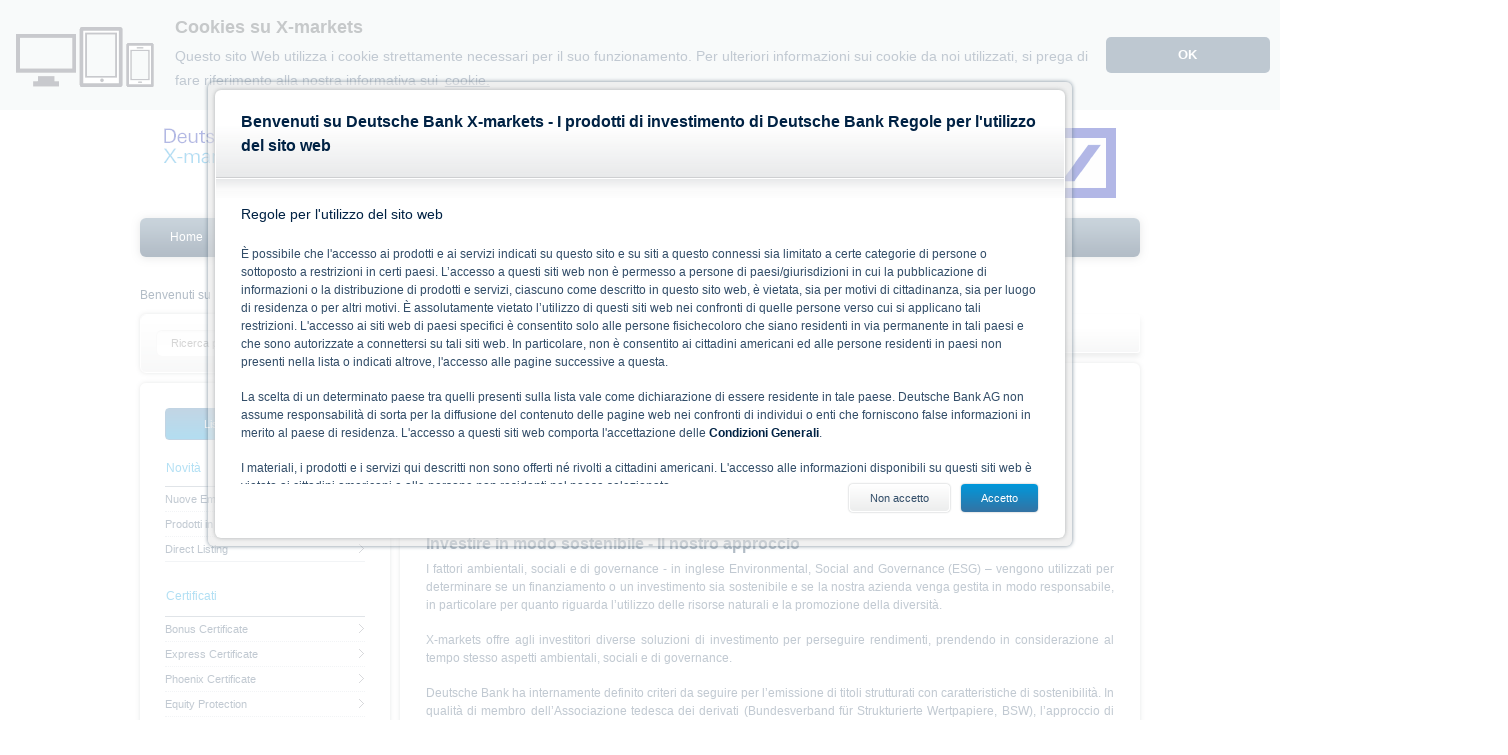

--- FILE ---
content_type: text/html; charset=utf-8
request_url: https://www.xmarkets.db.com/IT/Sostenibilita
body_size: 84490
content:


<!doctype html>
<!--[if lt IE 7]> <html class="no-deawm no-js ie6 lt-ie10 lt-ie9 lt-ie8 lt-ie7" lang=""> <![endif]-->
<!--[if IE 7]>    <html class="no-deawm no-js ie7 lt-ie10 lt-ie9 lt-ie8" lang=""> <![endif]-->
<!--[if IE 8]>    <html class="no-deawm no-js ie8 lt-ie10 lt-ie9" lang=""> <![endif]-->
<!--[if IE 9]>    <html class="no-deawm no-js ie9 lt-ie10" lang=""> <![endif]-->
<!--[if gt IE 9]><!-->
<html id="ctl00_html" class="no-deawm no-js" lang="it">
<!--<![endif]-->
<head id="ctl00_Head1">
	<!-- 1b3634e8545712f30c1d3c098c8db5132582e50b -->
	<meta name="viewport" content="width=1000" /><meta charset="utf-8" /><title>
	Sostenibilità | Deutsche Bank - X-markets  - Hebelprodukte, Zertifikate & Anleihen
</title>
	<!--[if lt IE 9]> <meta http-equiv="X-UA-Compatible" content="IE=edge" /><![endif]-->
	<!--[if IE 9]><meta http-equiv="X-UA-Compatible" content="IE=9" /><![endif]-->
	<meta name="author" content="adesso se" /><link rel="copyright" href="https://www.adesso.de/" />
<link href="/IT/Resources/Styles/xmarkets.css?V=B0A417898FAD71E2DAF9FA69E8C7C3E7" rel="stylesheet" media="all" type="text/css" />
<script src="/IT/Resources/JavaScript/xmarkets.js?V=B0A417898FAD71E2DAF9FA69E8C7C3E7" type="text/javascript">

</script>
<script src="/JavaScript/Library/numbro.js?V=B0A417898FAD71E2DAF9FA69E8C7C3E7" type="text/javascript">

</script>
<script src="/JavaScript/Library/lightstreamer.js?V=B0A417898FAD71E2DAF9FA69E8C7C3E7" type="text/javascript">

</script>
<script src="/JavaScript/Library/quotestream.js?V=B0A417898FAD71E2DAF9FA69E8C7C3E7" type="text/javascript">

</script>
<script src="/IT/Resources/JavaScript/Push/gridlistener.js?V=B0A417898FAD71E2DAF9FA69E8C7C3E7" type="text/javascript">

</script>
<link href="/IT/DeutscheBankWebResources/CSS/global.css?ID=C15AF2593088D532C307BC334349C4369AF999035AE04B09FFEC8FD84749CAB4" rel="stylesheet" media type="text/css" />
<!--[if lt IE 9 ]>
<link href="/IT/DeutscheBankWebResources/CSS/global.ie7-8.css?ID=C15AF2593088D532C307BC334349C4369AF999035AE04B09FFEC8FD84749CAB4" rel="stylesheet" media type="text/css" />
<![endif]-->

<script src="/IT/DeutscheBankWebResources/JavaScript/global.js?ID=C15AF2593088D532C307BC334349C4369AF999035AE04B09FFEC8FD84749CAB4" type="text/javascript">

</script><meta name="language" content="it" /></head>
<body>
<form name="aspnetForm" method="post" action="/IT/Sostenibilita" id="aspnetForm">
<div>
<input type="hidden" name="ctl00_scScriptManager_TSM" id="ctl00_scScriptManager_TSM" value="" />
<input type="hidden" name="__EVENTTARGET" id="__EVENTTARGET" value="" />
<input type="hidden" name="__EVENTARGUMENT" id="__EVENTARGUMENT" value="" />
<input type="hidden" name="__LASTFOCUS" id="__LASTFOCUS" value="" />
<input type="hidden" name="__VIEWSTATE" id="__VIEWSTATE" value="MOQE+Mgg+LVyP+0p/BxT+YeBidsoxWTzE61ppRp/S8JNO5dWvmU+QaAzZsRj+9xeAl5dFGSIcCJ0eziEJ5Hd4oVbmJJsMJhrlyj+KQNclYtNQLwMMd0dVW1g6EN9WEXMT98AP3av73RLiLYjiumfdb1NFUOVGC+U626eWVEVU2CcdwdOwzboEcqmE9qgv1aeeV4lQLnVy/Fk+Kjsjr0XV35XlnFkLns2KpNLA36Ch41ls5IZgc9NSjJArMeGiFD14EEPahSxwLlCCEuPl+PUYD8+rYvygivdZWv28DukbeumZbXH//qfVgQ5yvfTFRrpLkZB21VoCKn+uQ5Rw+8eKJXAjywPsjo2joWEhv32ReUtc+mOs17llNuOhWuR1nMLNf7n3AUVrLeFQRLnfUCYb4goBFA8AqtwGcVLJsMi1EFyy0QbXNgaD6JXI68QBaRE8PVCVMdtBEWC+YxXmG/BDbwojQoS9rQGkZeA1/wdkGHzCSUNkJXA7Mlf2sJq6L7rYT+1nnc0NSrAsVlUAGsn0S6yzV1pcVOwPYZJrAq11UAL/p/OkNuELtzNjcnD2SnaTKXwprbx2VFjikZA2z7T6hCfkW2fiDyfs7WEz6fNj5GqQa/[base64]/yMXBxettJU2UZB7hI8jXbiz9mhluoXHlNi3Agyy3tNhXmFdZBlnLc6QIKZ/Be0NEMeSk0D3ryuCUI2xxGgMgruHy1JbN1RLbu6Pos4uc/RW7zjKCJ0wn40L3xZJ/3u+zK03fiaFM3fdVkpNuU+Ouu3HOULMgyyZ85T1HsTlbAPGhj13lhsfWWrx2/86eRcdmXa+Vk2eTP+Dsm2EMzoelT0tLyarnYh5+YSnt0gMXtfItYxmImdGwDkJ3nZtvPLWhcsvB4b6D1OsTl6FDStJWBsJsPqIqlyyz2EgHdczNoVeFWUqJaNGdaGhk8q0MeVcq0FHpg2qt4p1hwl3O+QAcR98uD4QOj/smS1t5PE80lCrNzsgHfMddcJLO7f5eZBlBM/Fvux5zTbrxarOcMvY2jfgTOotvi28xCydZWCstWCIXiI5syOL/CPJPnMY6s6tmRbiFYSyqzy55EsVp5clZThIb0PsTPG+/Yg+W7HRcYa6Rdzh4oL5OZ8Q/F7Bm6TPQjZ44ZrIJ3XqP1BJdKgV5eXoTXF9t8qIMlCSQpWKWQkMsHG9kV87tD0Onw/[base64]/QoQvL4GPwXVOvWV6QjoZXF4X2PUEG1Me6G8VJwcmRHI6mDFnw4UWKo26KjCuPX4diu4s8XdM/aEMgqvqZYYd/Gu7pKaV/JpAfu92087/aIJhQYz0GTyylk3aXecX7n4YUT6lCf+YCOjIIZpPMwvJdKma8UWKD1Mm2WhuDKmy6og0" />
</div>

<script type="text/javascript">
//<![CDATA[
var theForm = document.forms['aspnetForm'];
if (!theForm) {
    theForm = document.aspnetForm;
}
function __doPostBack(eventTarget, eventArgument) {
    if (!theForm.onsubmit || (theForm.onsubmit() != false)) {
        theForm.__EVENTTARGET.value = eventTarget;
        theForm.__EVENTARGUMENT.value = eventArgument;
        theForm.submit();
    }
}
//]]>
</script>


<script src="/IT/WebResource.axd?d=pynGkmcFUV13He1Qd6_TZDttdKzAemZdQQZxroH8CrSqdAiV6qaNsuIJFlSFDqqk7SCzTw2&amp;t=638901608248157332" type="text/javascript"></script>


<script type="text/javascript">
//<![CDATA[
var quoteStreamTimeOffset = 0;
                        Smarthouse.QuoteStream.initClient({ "url": "https://push.xmarkets.db.com/", "user": "", "token": "3d7QW2dYUUL2Fb/HJU30IlYAYJHNdhBjI+oEv6NRyFZ1B0lbOFneCA==", "feedAdapter": "SmarthouseFeed" });                     
                        $(document).ready(function () {
                            Smarthouse.QuoteStream.getClient().connect();
                        });
                $(document).ready(function() { $("#cookieconsent").sticky({ zIndex: '1000' }); });(function() { document.domain = 'xmarkets.db.com'; })();
                    $(document).ready(function () {
                        if ($("span[ source='lightstreamer']").length > 0) {
			                var listenerConfig = { cultureName: __cultureInfo.name };
			                Smarthouse.QuoteStream.getClient().initStaticGrid('productsTable', { "gridListener": new QuoteStream.GridListener(listenerConfig) });
                        }
		            });

                //]]>
</script>
<script type="text/javascript" language="javascript" >$(document).ready(function(){XMarkets.WebDisclaimer.DisclaimerCookieName='Disclaimer';XMarkets.WebDisclaimer.DisclaimerSessionCookieName='';XMarkets.WebDisclaimer.DisclaimerHashKey='0E86220F24F87E5B7A0949F969644053';XMarkets.WebDisclaimer.DisclaimerExpireDateTicks='639124091717898707';XMarkets.WebDisclaimer.DisclaimerAddDays=90;XMarkets.WebDisclaimer.InitAcceptBox();});</script>
<script type="text/javascript">
//<![CDATA[
var __cultureInfo = {"name":"it-IT","numberFormat":{"CurrencyDecimalDigits":2,"CurrencyDecimalSeparator":",","IsReadOnly":false,"CurrencyGroupSizes":[3],"NumberGroupSizes":[3],"PercentGroupSizes":[3],"CurrencyGroupSeparator":".","CurrencySymbol":"€","NaNSymbol":"NaN","CurrencyNegativePattern":8,"NumberNegativePattern":1,"PercentPositivePattern":1,"PercentNegativePattern":1,"NegativeInfinitySymbol":"-∞","NegativeSign":"-","NumberDecimalDigits":2,"NumberDecimalSeparator":",","NumberGroupSeparator":".","CurrencyPositivePattern":3,"PositiveInfinitySymbol":"∞","PositiveSign":"+","PercentDecimalDigits":2,"PercentDecimalSeparator":",","PercentGroupSeparator":".","PercentSymbol":"%","PerMilleSymbol":"‰","NativeDigits":["0","1","2","3","4","5","6","7","8","9"],"DigitSubstitution":1},"dateTimeFormat":{"AMDesignator":"","Calendar":{"MinSupportedDateTime":"\/Date(-62135596800000)\/","MaxSupportedDateTime":"\/Date(253402297199999)\/","AlgorithmType":1,"CalendarType":1,"Eras":[1],"TwoDigitYearMax":2049,"IsReadOnly":false},"DateSeparator":"/","FirstDayOfWeek":1,"CalendarWeekRule":2,"FullDateTimePattern":"dddd d MMMM yyyy HH:mm:ss","LongDatePattern":"dddd d MMMM yyyy","LongTimePattern":"HH:mm:ss","MonthDayPattern":"d MMMM","PMDesignator":"","RFC1123Pattern":"ddd, dd MMM yyyy HH\u0027:\u0027mm\u0027:\u0027ss \u0027GMT\u0027","ShortDatePattern":"dd/MM/yyyy","ShortTimePattern":"HH:mm","SortableDateTimePattern":"yyyy\u0027-\u0027MM\u0027-\u0027dd\u0027T\u0027HH\u0027:\u0027mm\u0027:\u0027ss","TimeSeparator":":","UniversalSortableDateTimePattern":"yyyy\u0027-\u0027MM\u0027-\u0027dd HH\u0027:\u0027mm\u0027:\u0027ss\u0027Z\u0027","YearMonthPattern":"MMMM yyyy","AbbreviatedDayNames":["dom","lun","mar","mer","gio","ven","sab"],"ShortestDayNames":["do","lu","ma","me","gi","ve","sa"],"DayNames":["domenica","lunedì","martedì","mercoledì","giovedì","venerdì","sabato"],"AbbreviatedMonthNames":["gen","feb","mar","apr","mag","giu","lug","ago","set","ott","nov","dic",""],"MonthNames":["gennaio","febbraio","marzo","aprile","maggio","giugno","luglio","agosto","settembre","ottobre","novembre","dicembre",""],"IsReadOnly":false,"NativeCalendarName":"calendario gregoriano","AbbreviatedMonthGenitiveNames":["gen","feb","mar","apr","mag","giu","lug","ago","set","ott","nov","dic",""],"MonthGenitiveNames":["gennaio","febbraio","marzo","aprile","maggio","giugno","luglio","agosto","settembre","ottobre","novembre","dicembre",""]},"eras":[1,"d.C.",null,0]};//]]>
</script>

<script src="/IT/Telerik.Web.UI.WebResource.axd?_TSM_HiddenField_=ctl00_scScriptManager_TSM&amp;compress=1&amp;_TSM_CombinedScripts_=%3b%3bSystem.Web.Extensions%2c+Version%3d4.0.0.0%2c+Culture%3dneutral%2c+PublicKeyToken%3d31bf3856ad364e35%3ait-IT%3aa8328cc8-0a99-4e41-8fe3-b58afac64e45%3aea597d4b%3ab25378d2%3bTelerik.Web.UI%2c+Version%3d2022.2.622.0%2c+Culture%3dneutral%2c+PublicKeyToken%3d29ac1a93ec063d92%3ait-IT%3a69489b20-cf66-433b-861e-62d3511fc52b%3a16e4e7cd%3aed16cbdc" type="text/javascript"></script>
<script src="/IT/Resources/JavaScript/LeftNavigation.js?V=B0A417898FAD71E2DAF9FA69E8C7C3E7" type="text/javascript"></script>
<script src="/IT/CoreResources/Scripts/jQuery/jquery.min-3.11.8.0.js" type="text/javascript"></script>
<script src="/IT/CoreResources/Scripts/Core-3.11.8.0.js" type="text/javascript"></script>
<script src="/IT/CoreResources/Scripts/ClientScriptControl-3.11.8.0.js" type="text/javascript"></script>
<script src="/IT/Resources/JavaScript/CountryDropDown.js?V=B0A417898FAD71E2DAF9FA69E8C7C3E7" type="text/javascript"></script>
<script src="/IT/Resources/JavaScript/WebDisclaimer.js?V=B0A417898FAD71E2DAF9FA69E8C7C3E7" type="text/javascript"></script>
<script src="/IT/Resources/JavaScript/HeaderUserNavigation.js?V=B0A417898FAD71E2DAF9FA69E8C7C3E7" type="text/javascript"></script>
<script src="/IT/DeutscheBankWebResources/JavaScript/Controls/worldclockcontrol.js?ID=C15AF2593088D532C307BC334349C4369AF999035AE04B09FFEC8FD84749CAB4" type="text/javascript"></script>
<div>

	<input type="hidden" name="__VIEWSTATEGENERATOR" id="__VIEWSTATEGENERATOR" value="16D6A38A" />
	<input type="hidden" name="__EVENTVALIDATION" id="__EVENTVALIDATION" value="qIGbVC9tckyRYxkEitOsC+0n+fkKFIXeQVal5h2/[base64]/v15BfIxIPNh4wMRctZatRwgLzSxlzk6fBsOunrFmLDtfmtA7tStnlP4t3IdVkL4aUfbnlzW2K3RnVHa97oDSoKwwkPZZjE6u8ug5gPTZxKj20GciMbsU2+aR3CKe+GASGz/2//LNM/Rju+M7MEUmWY6+ZwwhylvZLg68kGq/S+ENPWiV0CUQVyyI87qzb3wWxzmUCb5RPEqHit57TDG2ZJjW+TTeT/8fAvXplnsic5+yUt9ELv1smr4c9WmziVeaz15hLc+PSeF+E+AEfS2beqJenCFZ1pRAHNfh6dycbFt/hiFHhlFYNy74QTblcGlCcl/PuZ50kbp9BdqsFNE0tjHNg9SZNsCr6o//o0lGkF+rrzyDwDiWXYppo5Ad4vvWldBsAva+3yMdWvQQWb+82qraqNWSzAfz41xZTLVMJa8TF+IQknkPP69y2pAQot1hb6bKiWVzWkdFhu3S/CDwZfvxh5e9zyvB3Ftmtj7wK4DUglEX3q/c+tA/1eqyL2N9v95eqGU7zS7gt/LbMaN25HgyoMdoLG/ohdsuYXQApDRZlOfBLkG6FE6a8Ozt3asHKOZALeOP8KKzB8CsURYDqwzHjLa4X54ILI8eTPgIgBQwHg0y6SzSdjNJsCRJUMRwdDP8SRWjkT4YXdE5JgKylk5i8YkgW1zJkDV4XE+qlwEUru+/9gZHkWnWaVGzsqnGsx3BdBbOcx1wPi3gIAFCKfUuWjmT8U3ulPhc7UXYd1/4TV2jOeHlsIbfn2bL4gLQIczHbIi5f7EHdQicGTuwLJtaGI86fiJwaVJDrW6eckuFGqfpmKQ6aoOFGv07DSWn0t6AcS7uOFu97I1WVvrMfy6rQfQS3gIitl2FXbUy68osWGu1cJ1dPSBdo3LUFRBtuzTrjEdJY4oOlKeYrn9MNWDc0nsYjFcSlXErPIIyL/oFiwZyp6AcUPhloggQKvz03K64cJ29zlqfW0CwhyU/etRWplpoP4h0tMRmM5sk/LidE+9YT4Oa92DWSKkldbtP+J61PXmQU+lRoeloE2JvGKGZFqDyTQtL9Dck5LwcKuD2WLDKdNd5xNJ1N+1FFxnOhNB9NcK0a5t8A7rPUIyiipZGFKvEXKRiSbPifiHVH9Z+TPoE5QIz6EnqohVRNxp94mtVVmciYKjTgEh1jKxxHJSn9FNMi72cS4Wwc8Zon/eYhUm006iX2Ksl3LldCju1REbekJ7s2p6UdwVwVpGPx6cfFLN2HO7H8rcO7FKiFYOWPbcL/q4s/+vSXgpLA5li9cd1TV30Avbmul8FQLpaslGFmRY5DIl9/301n9+jRC0/Vc8H/d5RKaJKpZT20C6LGdBIagoCiwT5UB03q6VXOxB/s5txiwcjFUFm05M2Vxtai9MCRFHsskBs+7CYDrqusoM46buwSC95DaLLHp4GJ4M5PQM/GQgc0upJAA3lp/HT5ud4pbeqW4fbBD7aAlzJOJ0GDf/97amFEVUV5hm+fQ8pDXPFriCRyO1Usne85BglW1KVknm7cfCnZa8XCdTfYiKUDm7UrI5HTK6IZaJtPpf4mXk+ouYtkKEGDbQEedaFxhIv1bw/zTv7km2b9P9eS9VgOURf6baw/rFz0Y9l/LvsNZEK0+7PiNEqUaHky9BlLQXDCeR9/b6m90kLYxtKPc/t+GRjEy6DM0eFKHfwZ4pWotm7BPqLkexL7du5l+3K4OXHZloXoEfgRke0OQ8MVH1W9a2OL0cU1QtbyTYqyzk3S/zBPQgxOWCen2VJnZUP9q5+kmeYz0VovUHOhrs4vt8YkNfNhMVgKRMyJcC410FnRRn0SgfYvGsULSEH+y1pkxkwWI+ycXu9WV0J6U7399knsBB4mOqW/crFawt6GZ1OprK/QZDVQLGcQMiCmKLlAFQKAMAiXluc09MjOCXwk4qtDgfzUfHr3zB1ma0snioQAHLpm+BgrohQfE9PYhBfUlaTya+48UFhred06ABK6jdYa8jJ3rTPRGwbM95JW4uErq+M9HuDyTBXjlRbb62SjU4Ja6kYZDd9/INV2jOJPFJe2rmhc2rRwacG//ZM7KDomYCsZg53gCIPQuwveSz3tejuz7dE/vNY=" />
</div>
		<script type="text/javascript">
//<![CDATA[
Sys.WebForms.PageRequestManager._initialize('ctl00$scScriptManager', 'aspnetForm', ['tctl00$breadcrumbNavigation$ctl00','','tctl00$ctl00$UpdateScriptHolderPanel','','tctl00$leftNavigation$ctl00$asidebar-tab-navigation$DerivativeFilter$derivativeFilter',''], ['ctl00$scScriptManager',''], [], 90, 'ctl00');
//]]>
</script>
<input type="hidden" name="ctl00$scScriptManager" id="ctl00_scScriptManager" />
<script type="text/javascript">
//<![CDATA[
Sys.Application.setServerId("ctl00_scScriptManager", "ctl00$scScriptManager");
Sys.Application._enableHistoryInScriptManager();
//]]>
</script>

		<input type="hidden" name="ctl00$AntiXsrfToken" id="ctl00_AntiXsrfToken" value="294C3B730D48CA88D787138A6D96323F::639046331717742453:756037BE87DE2D80B969E6237ACDFC6518051F14385B457F7953ABA50392988E8C8A0AFD3B4103D7469590296220BCC16B1D531BEBF0EE0EA45B8E7DBDBFBC50" />
		<script type="text/javascript">
			(function () {
				Sys._Application.prototype._setState = Sys$_Application$_fixedSetState;
			}());
		</script>
        
        <div class="RadAjaxPanel" id="ctl00_ctl00_UpdateScriptHolderPanel">
	<div id="ctl00_UpdateScriptHolder">
		<!-- 2022.2.622.0 -->
	</div>
</div>
        <div id="cookieconsent"></div>
		<div id="mainBody">
			<div class="center-body">
				<header id="pageHeader">
					<div class="header-top cf" id="wt_refpoint">
						<header id="ctl00_dbxHeader" class="xmarkets dbx-header cf itit xmarketsit" LogoToolTip="Deutsche Bank" IdentifierToolTip="Deutsche Bank X-Markets">
	<div class="top dawm">
		<div class="right">
			<a href="/IT/Home"><img title="Deutsche Bank" src="/Images/CSS/logo_img.png" alt="Deutsche Bank" style="border-width:0px;" /></a>
		</div><div class="dbx-meta-navigation-base">
			<ul class="nav horizontal"><li class="first"><a href="https://www.db.com" target="_self">Deutsche Bank</a></li><li class="last"><a href="/IT/Contattaci" target="_self">Contattaci</a></li></ul>
		</div>
	</div><div class="bottom">
		<a class="brand" href="/IT/Home"></a>
	</div>
</header>
					</div>
					<nav class="mainNavigation">
						<ul class="pageNav nav-list" id="pageNavigation"><li class="topMenu"><a class="topLink" href="/IT/Home">Home</a></li><li class="topMenu"><a class="topLink" href="/IT/Prodotti">Prodotti</a><div class="subWrap ui-dialog">
	<div class="subNav box grid-2col">
		<table><tr><td class="wrap col1"><span class="title headline ">Prodotti d'investimento</span><ul class="row-list unframed"><li class="first odd"><a href="/IT/Catalogo_Prodotti/Bonus_Certificate">Bonus Certificate</a></li><li><a href="/IT/Catalogo_Prodotti/Express_Certificate">Express Certificate</a></li><li class=" odd"><a href="/IT/Catalogo_Prodotti/Phoenix_Certificate">Phoenix Certificate</a></li><li><a href="/IT/Catalogo_Prodotti/Equity_Protection">Equity Protection</a></li><li class="last odd"><a href="/IT/Catalogo_Prodotti/Outperformance_Certificate">Outperformance Certificate</a></li></ul></td><td class="wrap col2"><span class="title headline ">Obbligazioni strutturate</span><ul class="row-list unframed"><li class="first odd"><a href="/IT/Catalogo_Prodotti/Capital_Guaranteed_Note">Capital Guaranteed Note</a></li><li class="last"><a href="/IT/Catalogo_Prodotti/Index_Notes">Index Notes</a></li></ul></td></tr></table>
	</div>
</div></li><li class="topMenu esg active"><a class="topLink" href="/IT/Sostenibilita">Sostenibilità</a></li><li class="topMenu"><a class="topLink" href="/IT/BaseProspectus">Prospetti</a></li></ul>
						<div class="personalNav">
	<div class="personalNav-Seperator">

	</div><div id="ctl00_headerUserNavigation_HeaderUserNavigation" class="header-user-navigation">
		<input type="hidden" name="ctl00$headerUserNavigation$HeaderUserNavigation$HiddenWatchlistPortfolio" id="ctl00_headerUserNavigation_HeaderUserNavigation_HiddenWatchlistPortfolio" /><input type="hidden" name="ctl00$headerUserNavigation$HeaderUserNavigation$HiddenMySearch" id="ctl00_headerUserNavigation_HeaderUserNavigation_HiddenMySearch" /><div id="ctl00_headerUserNavigation_HeaderUserNavigation_LoginStatus">
			<div id="ctl00_headerUserNavigation_HeaderUserNavigation_LoginStatus_NotLoggedInStatus" class="login-box alignleft">
				Benvenuti su Deutsche Bank X-markets. 
			</div>
		</div><ul class="nav-list userNav alignright"></ul><div class="clearfix">

		</div>
	</div>
</div>
					</nav>
				</header>
				<div id="mainWrapper" class="wrapper">
					<div id="content_overlay" style="display: none;">
					</div>
					<div class="grids contentgrid alignright cf">
						<div class="breadcrumbs full nav-list cf" id="ctl00_breadcrumbNavigation_ctl00">
	<li class="first"><a class="icon icon-home" href="/IT/Home"></a></li><li><a title="Sostenibilità">Sostenibilit&#224;</a></li>
</div>
						<div>
	<div class="column-mainContent">
		<div>
			<script type="text/javascript">

    $(document).ready(function() {

		$( "#accordion" ).accordion({
			heightStyle: 'content',
			activate: function(event, ui) {
				if (event == null || !ui.newHeader.length) { 
					return;
				}

				$('html, body').animate({ scrollTop: Math.max(ui.newHeader.offset().top - 100, 0) }, 'slow');
			}
		});

		
    });
</script>
<style>
	h2, h3 { 
		font-weight: bold; 
		font-size:16px; 
		padding-bottom: 4px;
	 }

	 p {
		margin-top: 17px;
	 }

	 p.first {
		margin-top:0;
	 }

    a.link { 
        color: #0098db; 
    }

	 .tabUnit .accordion h3.ui-accordion-header  {
		background-repeat: no-repeat;
	 }

	.auswahl-des-basiswertes .strategie {
		padding-bottom: 20px;
	}

	.auswahl-des-basiswertes .strategie h3 {
		float:left;
        font-size:12px;
        font-weight: bold;
	}

	.auswahl-des-basiswertes .strategie p {
		padding-left: 110px;
		margin-top:6px;
	}
	.auswahl-des-basiswertes .strategie ul {
		padding-left: 90px;
		margin-top: 3px;
		margin-bottom:10px;

		
	}

	.auswahl-des-basiswertes .strategie p.tab {
		padding-left: 120px;
		
	}

	.auswahl-des-basiswertes .strategie p.first {
		padding-top:6px;
	}

	.auswahl-des-basiswertes .strategie p.bottom {
		margin-bottom:20px;
	}

	.legend {
		font-size:10px;
	}

    .kategorisierung-nachhaltigkeitsmerkmale h3 {
        font-size:12px;
    }

	.default-fancybox {
		left:50% !important;
		top:50% !important;
		transform: translateX(-50%) translateY(-50%);
z-index:100;
min-height:400px
	}
	div.regelwerk {
		padding-bottom:17px;
	}
	div.headerless.last {
		text-align: justify;
	}
</style>
		</div><div>
			<article class="headerless last box">
				<div class="headerless last box-bd">
					<div style="background: url(&quot;https://cms.xmarkets.db.com/MediaLibrary/7ba4e2f0-1307-4a56-9b37-972f28da9932/5.6823_banner_website_nachhaltigkeit_740x150px_v1_20220622_02.jpg?v=1655970762287&quot;);width: 740px;height: 150px;margin-bottom: 20px;position: relative;margin-left: -26px;margin-top: -26px;border-top-left-radius: 6px;border-top-right-radius: 6px;"></div>

<div class="content-block nachhaltig-investieren">
	<h2>Investire in modo sostenibile - Il nostro approccio</h2>
	<p class="first">I fattori ambientali, sociali e di governance - in inglese Environmental, Social and Governance (ESG) – vengono utilizzati per determinare se un finanziamento o un investimento sia sostenibile e se la nostra azienda venga gestita in modo responsabile, in particolare per quanto riguarda l’utilizzo delle risorse naturali e la promozione della diversità.</p>
	<p>X-markets offre agli investitori diverse soluzioni di investimento per perseguire rendimenti, prendendo in considerazione al tempo stesso aspetti ambientali, sociali e di governance.</p>
	<p>Deutsche Bank ha internamente definito criteri da seguire per l’emissione di titoli strutturati con caratteristiche di sostenibilità. In qualità di membro dell’Associazione tedesca dei derivati (Bundesverband für Strukturierte Wertpapiere, BSW), l’approccio di Deutsche Bank si attiene al 
		<a class="link-new-window link" target="_blank" href="#" data-target="https://www.derbsw.de/static/4a376de04a5576b0125560daf7229893/BSW_Sustainable_Finance_Code_of_Conduct_February_2025_b58846f2dc.pdf">Codice di condotta di sostenibilità finanziaria della BSW</a>
		), che stabilisce standard di prodotto e di trasparenza per i titoli strutturati con caratteristiche di sostenibilità emessi sul mercato tedesco, e 
		<a class="link-new-window link" target="_blank" href="#" data-target="https://www.derbsw.de/static/bc43fcc06b2eeffa805b147df6b0f0c3/241213_DK_BVI_BSW_ESG_Target_Market_ENG_final_clean_neu_d2be6e8b8e.pdf">al concetto di target market ESG</a>	
		sviluppato da diverse associazioni bancarie in Germania.</p>
</div>

<div class="content-block regelwerk">
	<h2 style="margin-top:26px;">Deutsche Bank – Quadro di riferimento in materia di sostenibilità</h2>
	<img style="width:670px; height:470px;" src="https://www.xmarkets.db.com/IT/MediaLibrary/74b72d14-de06-4c55-b305-e641342e24cc/20.0420_grafik_nachhaltigkeit_670px_esg_mifid_20250625_02_IT.png?v=1757935285801" alt="Deutsche Bank">
	<p>Al fine di progettare soluzioni di investimento in linea con le preferenze di sostenibilità degli investitori, Deutsche Bank esamina tre aspetti diversi: emittente, struttura del prodotto e scelta del sottostante.</p>
</div>

<div class="tabUnit">
	<div class="accordion ui-accordion ui-widget ui-helper-reset" id="accordion" role="tablist">
	
		<h3 class="ui-accordion-header ui-state-default ui-accordion-header-active ui-state-active ui-corner-top ui-accordion-icons" role="tab" id="ui-id-4" aria-controls="ui-id-5" aria-selected="true" aria-expanded="true" tabindex="0">
			<a href="#">Deutsche Bank come emittente</a>
		</h3>
		<div class="ui-accordion-content ui-helper-reset ui-widget-content ui-corner-bottom ui-accordion-content-active" id="ui-id-5" aria-labelledby="ui-id-4" role="tabpanel" style="display: block;" aria-hidden="false">
			<p class="first">La sostenibilità, che comprende le dimensioni Ambientale, Sociale e di Governance (ESG), è un elemento centrale della strategia di Deutsche Bank già dal 2019. È uno dei tre pilastri sui quali si basa la strategia della Banca e che sostiene la visione di una Global Hausbank: ovvero diventare campione europeo e la prima scelta per i clienti. La Banca vede come una sua responsabilità il supporto e, quando possibile, l’accelerazione della trasformazione verso una società ed un’economia più sostenibile. La Banca ha integrato la sostenibilità nella sua Governance e nella sua operatività così come nei suoi prodotti e servizi.</p>
			<p>La strategia di sostenibilità della Banca si concentra su quattro pilastri: 
</p><ul style="margin-top:5px;">
    <li style="list-style-type: none;">(i) finanza sostenibile,</li>
    <li style="list-style-type: none;">(ii) procedure e impegni assunti,</li>
    <li style="list-style-type: none;">(iii) la propria politica d’assunzione e la propria operatività aziendale,</li>
    <li style="list-style-type: none;">(iv) nonché leadership di settore e coinvolgimento degli stakeholders.</li>
</ul>
   
			<p>Per sottolineare il suo impegno di lunga durata verso la sostenibilità, la Banca segue i principi e gli standard per un business e una condotta finanziaria sostenibile riconosciuti a livello internazionale, quali i dieci principi del Global Compact (che sostiene dal 2000) e i Principi per un’attività bancaria responsabile definiti dalle Nazioni Unite (che sostiene dal 2019). Per saperne di più, fai 
				<a class="link" target="_blank" href="https://investor-relations.db.com/esg/">clic qui</a>.
			</p>
			
			<p>Per saperne di più sugli impegni assunti da Deutsche Bank fai <a class="link" target="_blank" href="https://investor-relations.db.com/esg/">clic qui</a>.</p>
			<p>Per una lista delle memberships e degli impegni assunti fai <a class="link" target="_blank" href="https://investor-relations.db.com/files/documents/esg/DB-Memberships.pdf?language_id=1">clic qui</a>. </p>
			<p>Deutsche Bank fornisce un’ampia informativa sugli impegni assunti e sui progressi negli aspetti ESG appena menzionati all’interno dei propri Bilanci <a class="link" target="_blank" href="https://investor-relations.db.com/reports-and-events/annual-reports/">annuali</a>.</p>
			<p>Inoltre, Deutsche Bank, in quanto istituzione finanziaria, è regolarmente analizzata e valutata in relazione alle tematiche ESG da diverse agenzie di rating riconosciute a livello internazionale. Per saperne di più, fai <a class="link" target="_blank" href="https://investor-relations.db.com/esg/">clic qui</a>.</p>
		</div>

		<h3 class="ui-accordion-header ui-state-default ui-accordion-icons ui-corner-all" role="tab" id="ui-id-8" aria-controls="ui-id-9" aria-selected="false" aria-expanded="false" tabindex="-1">
			<a href="#">Strutture di prodotto</a>
		</h3>
		<div class="ui-accordion-content ui-helper-reset ui-widget-content ui-corner-bottom" id="ui-id-7" aria-labelledby="ui-id-6" role="tabpanel" aria-hidden="true">
			<p class="first">È importante notare che non tutte le strutture di prodotto sono adatte al raggiungimento degli obiettivi di sostenibilità. In particolare, i prodotti speculativi con leva finanziaria e di breve durata come i warrant, i minifutures, ma anche i certificati a leva, secondo Deutsche Bank non sono categorie di prodotto considerate idonee per un’emissione con caratteristiche di sostenibilità. Inoltre, Deutsche Bank esclude le strutture che traggono vantaggio dal ribasso dei prezzi o da un andamento negativo dei prezzi di un sottostante, così come i prodotti con una durata inferiore ad un anno dall’insieme degli strumenti finanziari considerati appropriati per investitori aventi obiettivi di sostenibilità in quanto potrebbero essere di impedimento al raggiungimento di tali obiettivi.</p>
		</div>

		<h3 class="ui-accordion-header ui-state-default ui-accordion-icons ui-corner-all" role="tab" id="ui-id-8" aria-controls="ui-id-9" aria-selected="false" aria-expanded="false" tabindex="-1">
			<a href="#">Selezione del sottostante</a>
		</h3>
        <div class="ui-accordion-content ui-helper-reset ui-widget-content ui-corner-bottom auswahl-des-basiswertes" id="ui-id-7" aria-labelledby="ui-id-6" role="tabpanel" aria-hidden="true">
            <p class="first">Deutsche Bank internamente ha definito criteri minimi per la selezione dei sottostanti di prodotti progettati per soddisfare le preferenze di sostenibilità di un investitore.</p>
            <p><span style="font-style:italic; display:block;">Indici e fondi sottostanti</span>
            Gli indici e i fondi sottostanti applicano una dedicata strategia ESG in combinazione con i seguenti criteri minimi:
            </p>
<ul>
<li>Strategia Best-in-class: Il sottostante deve ottenere un rating ESG minimo di A da MSCI (per high-yield o per i mercati emergenti: rating ESG di BBB da MSCI <sup>1</sup>).</li>
<li>I fondi devono essere conformi all'articolo 8 o all'articolo 9 del Regolamento relativo all'informativa sulla sostenibilità nel settore dei servizi finanziari (SFDR). Se un fondo non rientra nell'ambito di applicazione dell'SFDR, deve essere presente un'informativa sull'adozione di politiche di investimento che tengono conto di criteri ESG, in base ai quali il fondo basa la sua strategia di investimento anche riportata nel prospetto del fondo.</li>
</ul>




            <p>Le società che generano ricavi da una qualsiasi delle seguenti attività economiche non sono ammesse come componenti di indici/basket o fondi (esclusioni settoriali):
            </p>
            <ul style="margin-top:10px;">
                <li>Armi controverse <sup>2</sup></li>
                <li>Armi nucleari <sup>2</sup></li>
                <li>Estrazione del carbone</li>
                <li>Produzione di tabacco</li>
                <li>Produzione di petrolio e gas non convenzionale</li>
            </ul>

            <p>Inoltre, le società il cui fatturato supera il 5% nelle seguenti aree non sono ammesse come componenti di indici/basket o fondi (soglie settoriali):</p>
            <ul style="margin-top:10px;">
                <li>Armi convenzionali</li>
                <li>Armi da fuoco civili</li>
                <li>Produzione di energia da carbone termico</li>
                <li>Energia nucleare</li>
                <li>Produzione di petrolio e gas convenzionale</li>
            </ul>

            <p><span style="font-style:italic; display:block; margin-top:30px;">Sottostanti Singoli (diversi da fondi o indici):</span>
            Rating ESG  del singolo sottostante del prodotto: rating ESG di A da MSCI (per high-yield o per i mercati emergenti: rating ESG di BBB da MSCI).
            </p>
            <p>I singoli sottostanti collegati alle seguenti aree vengono esclusi:</p>
            <ul style="margin-top:10px;">
                <li>Armi controverse <sup>2</sup></li>
                <li>Armi nucleari <sup>2</sup></li>
                <li>Estrazione del carbone</li>
                <li>Produzione di tabacco</li>
                <li>Produzione di petrolio e gas non convenzionale</li>
            </ul>

            <p>I sottostanti singoli il cui fatturato supera il 5% nelle seguenti aree sono esclusi:</p>
            <ul style="margin-top:10px;">
                <li>Armi convenzionali</li>
                <li>Armi da fuoco civili</li>
                <li>Produzione di energia da carbone termico</li>
                <li>Energia nucleare</li>
                <li>Produzione di petrolio e gas convenzionale</li>
            </ul>


            <p>In generale, le società con gravi violazioni del Global Compact delle Nazioni Unite o dei Principi OECD di Corporate Governance non sono ammesse come sottostanti per titoli strutturati con caratteristiche di sostenibilità.</p>
            <p>Per i sottostanti emessi da governi (ad esempio, obbligazioni governative), è richiesto un rating MSCI ESG minimo di A.</p>
            <p>Per i sottostanti collegati a un determinato Paese (ad esempio, l'inflazione tedesca denota un collegamento alla Germania come paese), lo status "non libero" di Freedom House è escluso. Freedom House è un'organizzazione no-profit con sede negli Stati Uniti che si concentra sulla difesa di questioni relative alla democrazia, alla libertà politica e ai diritti umani. Questo indicatore rappresenta la valutazione  che Freedom House ha effettuato su un determinato paese . Tale valutazione, all’interno dei suoi Global Freedom Scores, può quindi essere:  "Libero", "Parzialmente Libero" o "Non Libero".</p>
            <p>Le materie prime sono generalmente escluse come sottostante per i prodotti con caratteristiche  di sostenibilità.</p>

            <div class="legend"><a class="link" name="legend1"></a><sup>1</sup> In casi eccezionali, quando i dati relativi al rispetto dei criteri minimi di ammissibilità non sono ancora disponibili o non consentono di prendere una decisione, può essere preso in considerazione un sostituto adeguato, a condizione che la dovuta diligenza e le necessarie approvazioni siano debitamente documentate. Deutsche Bank potrebbe, ad esempio, utilizzare dei dati esterni, come i datapoint MSCI per i componenti basati sulle ultime partecipazioni di fondi o indici, per valutare autonomamente i prodotti basati sul metodo di rating ESG dei fondi MSCI.</div>
            <div class="legend"><a class="link" name="legend2"></a><sup>2</sup> Inclusi munizioni a grappolo, mine antiuomo, armi chimiche, biologiche, radiologiche e nucleari.</div>
        </div>


		<h3 class="ui-accordion-header ui-state-default ui-accordion-icons ui-corner-all" role="tab" id="ui-id-8" aria-controls="ui-id-9" aria-selected="false" aria-expanded="false" tabindex="-1">
			<a href="#">Green Bond / Social Bond e certificates </a>
		</h3>
		<div class="ui-accordion-content ui-helper-reset ui-widget-content ui-corner-bottom" id="ui-id-7" aria-labelledby="ui-id-6" role="tabpanel" aria-hidden="true">
			            <p class="first">
L'approccio di Deutsche Bank per la classificazione dei suoi prodotti in relazione alle preferenze di sostenibilità MiFID II distingue tra Green Bond e Social Bond emessi in linea con il Sustainable Instruments 
<a class="link" target="_blank" href="https://investor-relations.db.com/files/documents/Sustainable-Financing/SustainableInstrumentsFramework-January2024.pdf">Framework di Deutsche Bank</a>.
            </p>
            <p>
                Deutsche Bank ha definito un Quadro di riferimento in materia di sostenibilità (Sustainable Instruments Framework), che costituisce la base per le emissioni di Green Bond e Social Bond di DB. Questo quadro si basa sui Green Bond Principles dell'ICMA e sui Social Bond Principles dell'ICMA, rispettivamente, e descrive in dettaglio l'uso dei proventi dell'emissione per il finanziamento/rifinanziamento di progetti con obiettivi ambientali o sociali.
            </p>
            <p>
                Le Green Bond e Green Certificates sono un sottoinsieme di prodotti caratterizzati dal fatto che i proventi derivanti dall'emissione dei titoli vengono utilizzati per finanziare specifiche attività incentrate su progetti con obiettivi ambientali verdi a sostegno di un'economia rispettosa del clima e caratterizzata da basse emissioni  e. I proventi di tali emissioni saranno utilizzati per finanziare progetti sostenibili come, per esempio, un incremento di uso dell’energia rinnovabile.
            </p>
            <p>
                I proventi dei Social Bonds/Certificates sono utilizzati per finanziare o rifinanziare progetti incentrati su obiettivi sociali come l'accesso a un alloggio a prezzi accessibili e l'accesso a servizi essenziali (assistenza sanitaria e sociale).
            </p>
            <p>
                Il Quadro regolamentare di riferimento per gli Strumenti Sostenibili delinea i criteri di selezione e i processi rilevanti per l'identificazione di progetti ammissibili, nonché i relativi obblighi di rendicontazione in relazione alle emissioni di prodotti Green/Social. La documentazione corrispondente è accessibile tramite il seguente link:
            </p>
            <p>
                <a class="link" target="_blank" href="https://investor-relations.db.com/creditors/prospectuses/sustainable-instruments">Sustainable Instruments Framework (SIF)</a>
            </p>
            <p>
                La società di consulenza indipendente Institutional Shareholder Services ESG (ISS ESG) ha esaminato il Quadro di riferimento in materia di sostenibilità  della banca e i risultati sono documentati in una 
                <a class="link" target="_blank" href="https://www.db.com/files/documents/csr/sustainability/SPO-ISS-SustainableInstrumentsFramework-Jan2024.pdf">Second Party Opinion (SPO)</a> che conferma che tale Quadro soddisfa i Green and Social Bond Principles dell'ICMA.
            </p>
		</div>


		<h3 class="ui-accordion-header ui-state-default ui-accordion-icons ui-corner-all" role="tab" id="ui-id-8" aria-controls="ui-id-9" aria-selected="false" aria-expanded="false" tabindex="-1">
			<a href="#">Classificazione dei prodotti con caratteristiche di sostenibilità</a>
		</h3>
		<div class="ui-accordion-content ui-helper-reset ui-widget-content ui-corner-bottom kategorisierung-nachhaltigkeitsmerkmale" id="ui-id-7" aria-labelledby="ui-id-6" role="tabpanel" aria-hidden="true">
			<p class="first">Tutti i prodotti che soddisfano i criteri di cui sopra vengono classificati da Deutsche Bank a seconda delle preferenze di sostenibilità dell’investitore, come segue:</p>
			
			<h3>a) prodotti per gli investitori con obiettivi a carattere ambientale:</h3>
			<p>Questa categoria di prodotti è destinata agli investitori che desiderano perseguire investimenti classificati come ecologici dalla <a class="link-new-window link" target="_blank" href="#" data-target="https://eur-lex.europa.eu/legal-content/EN/TXT/?uri=celex%3A32020R0852">tassonomia europea</a>.</p>
			<p>Gli investitori investono in questi prodotti per finanziare, parzialmente o totalmente, attività economiche pienamente sostenibili dal punto di vista ambientale che contribuiscono al raggiungimento degli obiettivi dell'accordo sul clima di Parigi del 2015. Tali prodotti possono quindi essere adatti agli investitori che desiderano contribuire al passaggio verso un sistema economico sostenibile e a un pianeta neutrale dal punto di vista climatico entro il 2050.</p>
			
			<h3>b) prodotti per gli investitori con obiettivi di sostenibilità:</h3>
			<p>Questa seconda categoria di prodotti può essere adatta agli investitori che desiderano perseguire investimenti classificati come sostenibili ai sensi del Regolamento relativo all'informativa sulla sostenibilità nel settore dei servizi finanziari 
                <a class="link-new-window link" target="_blank" href="#" data-target="https://eur-lex.europa.eu/legal-content/EN/TXT/?uri=celex%3A32019R2088">(SFDR)</a>.
            </p>
			<p>Il presente regolamento definisce una gamma più ampia di obiettivi sostenibili. Esso copre non solo la protezione del clima, ma anche altre tematiche ambientali e sociali, come il riciclaggio/riduzione dei rifiuti, la conservazione e la protezione della biodiversità e la lotta contro le ingiustizie sociali.</p>

			<h3>c) prodotti per investitori che vogliono evitare un impatto negativo sulla sostenibilità:</h3>
			<p>Questi prodotti sono rilevanti per gli investitori, che desiderano evitare che il loro investimento possa causare danni nei seguenti settori:</p>
			<ul>
				<li>emissioni di gas a effetto serra</li>
				<li>biodiversità</li>
				<li>acqua</li>
				<li>rifiuti</li>
				<li>questioni sociali e lavorative</li>
			</ul>
			<p>Deutsche Bank offre prodotti che soddisfano due delle tre categorie descritte sopra alle lettere a), b) e c).</p>
            <p>I Green e Social Bonds/Certificates di Deutsche Bank sono classificati come idonei per gli investitori con obiettivi di sostenibilità ai sensi del Regolamento relativo all'informativa sulla sostenibilità nel settore dei servizi finanziari (ossia la categoria b). Le modalità di utilizzo dei proventi derivanti dalle emissioni e la misura in cui i criteri di selezione pertinenti per i progetti sociali (come delineato nel Quadro di riferimento in materia di sostenibilità di Deutsche Bank) si allineano ai criteri stabiliti nella SFDR, determinano un tasso di sostenibilità del 100%, come definito dalla SFDR.</p>
            <p>I Green Bonds/Certificates di Deutsche Bank sono stati strutturati per soddisfare le preferenze di sostenibilità degli investitori che desiderano evitare un impatto negativo sulla sostenibilità (come descritto sopra alla lettera c)).</p>
		</div>


		<h3 class="ui-accordion-header ui-state-default ui-accordion-icons ui-corner-all" role="tab" id="ui-id-8" aria-controls="ui-id-9" aria-selected="false" aria-expanded="false" tabindex="-1">
			<a href="#">Panoramica delle regole di classificazione dei titoli strutturati con caratteristiche di sostenibilità</a>
		</h3>
		<div class="ui-accordion-content ui-helper-reset ui-widget-content ui-corner-bottom" id="ui-id-7" aria-labelledby="ui-id-6" role="tabpanel" aria-hidden="true">
			<img style="width: 670px; height:670px;" src="https://www.xmarkets.db.com/IT/MediaLibrary/ddbd5841-9013-45f0-afb0-e5780ec5b769/20.0420_grafik_nachhaltigkeit_anpassung_20250623_03_IT.png?v=1757942297573" alt="Panoramica delle regole di classificazione">
		</div>

	</div>
	<div>
		<div style="margin-top:20px;">
			<div class="button block extendable down" style="padding-left: 20px;padding-right: 20px;display: inline-block;"><a href="https://www.xmarkets.db.com/IT/Prodottisostenibili" target="_blank">Clicca qui per i prodotti con caratteristiche di sostenibilità</a></div>
		</div>
	</div>

	<div>
		<p style="font-style:italic;margin-top:1em;">
            Deutsche Bank fa riferimento a parti terze per ottenere rating e dati rilevanti per il suo Quadro di riferimento  in materia di sostenibilità. I rating ESG e i fornitori di dati non sono attualmente soggetti ad alcun regime normativo o di altro tipo, né ad alcun tipo di supervisione. I fornitori utilizzano metodologie e sistemi di raccolta dati differenti che possono rendere le valutazioni o i dati incomparabili tra loro. Inoltre, le metodologie utilizzate dalle agenzie di rating e dai fornitori di dati potrebbero essere soggette a modifiche.
        </p>
	</div>   
</div>
				</div>
			</article>
		</div><div>
			

<div class='default-fancybox fancybox-wrap fancybox-desktop fancybox-type-inline' tabindex='-1' style='width: 618px; height: auto; position: fixed; top: 50%; left: 50%; opacity: 1; overflow: visible; display:none; transform: translateX(-50%) translateY(-50%);'>
	<div class='fancybox-skin' style='padding: 0px; width: auto; height: auto;' 
		data-default-disclaimer='Disclaimer'
		data-default-headline='Si prega di leggere il seguente importante avviso'
		data-default-liability='Lei sta uscendo dal sito Web di Deutsche Bank. Deutsche Bank non si assume alcuna responsabilità per il contenuto delle pagine collegate al proprio sito.<br/><br/>'
		data-default-content='Le informazioni pubblicate sono state create senza il coinvolgimento del Gruppo Deutsche Bank e sono di esclusiva responsabilità del produttore. Il Gruppo Deutsche Bank non si assume alcuna responsabilità per la correttezza, completezza e tempestività delle informazioni fornite. L&lsquo;esistenza di un collegamento al sito Web di un altro operatore non ne implica la sua approvazione o l&lsquo;approvazione da parte di Deutsche Bank di tale sito Web e del suo fornitore. Per accettare quanto sopra, confermare facendo clic sul pulsante di accettazione.'
		>
		<div class='fancybox-outer'>
			<div class='fancybox-inner' style='overflow: auto; width: 618px; height: auto;'>
				<div id='ctl00_ctl10_ctl03_overlayPopup' class='overlay-popup ui-dialog'
					style='width: 600px; display: block;'>
					<div class='box'>
						<div class='box-hd'>
							<p class='headline title'>
								<span id='fancybox-disclaimer'></span>
							</p>
						</div>
						<div class='box-bd last'>
							<div id='ctl00_ctl10_ctl03_data' style='min-height: 200px;'>
								<div class='broker-selection uniform'>
									<div class='disclaimer'>
										<div class='header'>
											<span id='fancybox-headline'></span>
										</div>
										<div class='content'>
											<span id='fancybox-liability'></span>
											<span id='fancybox-content'></span>
										</div>
									</div>
									<div class='left-right-panel cf'>
										<input type='button' name='ctl00$ctl10$ctl03$ctl125' value='Cancel' class='fancybox-cancel button'>
										<input type='button' name='ctl00$ctl10$ctl03$ctl126' value='Accept' class='fancybox-submit button blue '>
									</div>
								</div>
							</div>
						</div>
					</div>
				</div>
			</div>
		</div><a title='Close' class='fancybox-item fancybox-close' href='javascript:;'></a>
	</div>
</div>


<script type='text/javascript'>
	$(document).ready(function() {

		$('.link-new-window').click(function (e) {
			e.preventDefault();

			var disclaimer = $('.fancybox-skin').attr('data-default-disclaimer');
			var headline = $('.fancybox-skin').attr('data-default-headline');
			var liability = $('.fancybox-skin').attr('data-default-liability');
			var content =  $('.fancybox-skin').attr('data-default-content');

			var senderDisclaimer = $(this).attr('data-disclaimer');
			var senderHeadline = $(this).attr('data-headline');
			var senderLiability = $(this).attr('data-liability');
			var senderContent =  $(this).attr('data-content');
			var senderUrl = $(this).attr('data-target');

			if (senderDisclaimer !== undefined) 
				disclaimer = senderDisclaimer;

			if (senderHeadline !== undefined) 
				headline = senderHeadline;

			if (senderLiability !== undefined) 
				liability = senderLiability;				

			if (senderContent !== undefined) 
				content = senderContent;

			$('#fancybox-disclaimer').html(disclaimer);
			$('#fancybox-headline').html(headline);
			$('#fancybox-liability').html(liability);
			$('#fancybox-content').html(content);

			$('.default-fancybox .fancybox-submit').attr('data-target', senderUrl);

			$('.default-fancybox').show();
		});
		
		
		$('.default-fancybox .fancybox-submit').click(function(e) {
			e.preventDefault();
			
			var url = $(this).attr('data-target');

			window.open(url);
			
			$('.default-fancybox').hide();
			return false;
		});

		$('.default-fancybox .fancybox-cancel').click(function(e) {
			e.preventDefault();
			$('.default-fancybox').hide();
			return false;
		});

		$('.default-fancybox .fancybox-close').click(function(e) {
			e.preventDefault();
			$('.default-fancybox').hide();
			return false;
		});

	});
</script>



		</div>
	</div><div class="column-clear">

	</div>
</div>
					</div>
					<aside class="asideBar alignleft cf">
						<div id="ctl00_headerSearchBox_quickSearch" class="quickSearch small-box" onkeypress="javascript:return WebForm_FireDefaultButton(event, &#39;ctl00_headerSearchBox_quickSearch_Go&#39;)">
	<input placeholder="Ricerca per prodotto o codice" name="ctl00$headerSearchBox$quickSearch$Text" type="text" id="ctl00_headerSearchBox_quickSearch_Text" title="Ricerca per prodotto o codice" class="topMenu" onKeyDown="if (event.keyCode == 13) {WebForm_DoPostBackWithOptions(new WebForm_PostBackOptions(&quot;ctl00$headerSearchBox$quickSearch$Go&quot;, &quot;&quot;, true, &quot;&quot;, &quot;&quot;, false, true));}" /><input type="submit" name="ctl00$headerSearchBox$quickSearch$Go" value="" id="ctl00_headerSearchBox_quickSearch_Go" title="QuickSearch: Search" class="topMenuButton" /><input id="quick_search_website" type="hidden" value="it"><input id="quick_search_language" type="hidden" value="it">
</div><script type="text/javascript">(function(){ $('#ctl00_headerSearchBox_quickSearch_Text').uniform();}());</script>
						<div id="ctl00_leftNavigation_ctl00">
	<div id="ctl00_leftNavigation_ctl00_asidebar-tab-navigation" class="small-box">
		<div class="bd tabNavigation tabList cf">
			<ul class="nav-list button-tab-list">
				<li class="tabSelector first"><a href="#ctl00_leftNavigation_ctl00_asidebar-tab-navigation_ctl00">Lista</a></li><li class="tabSelector last"><a href="#ctl00_leftNavigation_ctl00_asidebar-tab-navigation_ctl01">Filtro</a></li>
			</ul><div id="TabbarTabs3" class="tabUnit">
				<div id="ctl00_leftNavigation_ctl00_asidebar-tab-navigation_ctl00" class="tab_content2">
					<div class="cf navigation_left">
						<div class="navigation_left_block open">
							<h3 class="navigation_left_head"><span>Novità</span></h3><ul class="navigation_left_list">
								<li><a href="/IT/Catalogo_Prodotti?pstate=newemission">Nuove Emissioni<span class="arrow-right"></span></a></li><li><a href="/IT/Catalogo_Prodotti?pstate=inofferingperiod">Prodotti in sottoscrizione<span class="arrow-right"></span></a></li><li class="last"><a href="/IT/Catalogo_Prodotti?pstate=directlisting">Direct Listing<span class="arrow-right"></span></a></li>
							</ul>
						</div>
					</div><div class="cf product-list">
						<h3 class="productlist-title"><a title="Certificati" href="/IT/Catalogo_Prodotti/Certificati?ref=pl">Certificati</a></h3><ul class="cf product-listing"><li><a title="Bonus Certificate" href="/IT/Catalogo_Prodotti/Bonus_Certificate?ref=pl">Bonus Certificate<span class="arrow-right"></span></a></li><li><a title="Express Certificate" href="/IT/Catalogo_Prodotti/Express_Certificate?ref=pl">Express Certificate<span class="arrow-right"></span></a></li><li><a title="Phoenix Certificate" href="/IT/Catalogo_Prodotti/Phoenix_Certificate?ref=pl">Phoenix Certificate<span class="arrow-right"></span></a></li><li><a title="Equity Protection" href="/IT/Catalogo_Prodotti/Equity_Protection?ref=pl">Equity Protection<span class="arrow-right"></span></a></li><li><a title="Credit Linked Certificate" href="/IT/Catalogo_Prodotti/Credit_Linked_Certificate?ref=pl">Credit Linked Certificate<span class="arrow-right"></span></a></li><li class="last"><a title="Drop-Back Certificate" href="/IT/Catalogo_Prodotti/Drop-Back_Certificate?ref=pl">Drop-Back Certificate<span class="arrow-right"></span></a></li></ul>
					</div><div class="cf product-list">
						<h3 class="productlist-title"><a title="Certificati a leva" href="/IT/Catalogo_Prodotti/Certificati_a_leva?ref=pl">Certificati a leva</a></h3><ul class="cf product-listing"><li class="last"><a title="Covered Warrant" href="/IT/Catalogo_Prodotti/Covered_Warrant?ref=pl">Covered Warrant<span class="arrow-right"></span></a></li></ul>
					</div><div class="cf product-list">
						<h3 class="productlist-title"><a title="Obbligazioni strutturate" href="/IT/Catalogo_Prodotti/Obbligazioni_strutturate?ref=pl">Obbligazioni strutturate</a></h3><ul class="cf product-listing"><li class="last"><a title="Capital Guaranteed Note" href="/IT/Catalogo_Prodotti/Capital_Guaranteed_Note?ref=pl">Capital Guaranteed Note<span class="arrow-right"></span></a></li></ul>
					</div><div class="cf navigation_left">
						<div class="navigation_left_block open">
							<h3 class="navigation_left_head"><span>Non più negoziabili</span></h3><ul class="navigation_left_list">
								<li><a href="/IT/Catalogo_Prodotti?pstate=knockedout">Prodotti knocked out<span class="arrow-right"></span></a></li><li><a href="/IT/Catalogo_Prodotti?pstate=notinmarket">Prodotti scaduti<span class="arrow-right"></span></a></li><li class="last"><a href="/IT/Catalogo_Prodotti?pstate=iscalled">Prodotti rimborsati anticipatamente<span class="arrow-right"></span></a></li>
							</ul>
						</div><div class="navigation_left_block folded">
							<h3 class="navigation_left_head"><a onclick="navigationleft_toggleshow_all(this); return false;">Avvertenze legali</a></h3><ul class="navigation_left_list folded">
								<li><a href="/IT/Condizioni-Generali">Condizioni Generali<span class="arrow-right"></span></a></li><li><a href="/IT/Disclaimer">Disclaimer<span class="arrow-right"></span></a></li><li class="last"><a href="/IT/Privacy">Privacy/Cookies<span class="arrow-right"></span></a></li>
							</ul>
						</div>
					</div>
				</div>
			</div><div id="TabbarTabs3" class="tabUnit">
				<div id="ctl00_leftNavigation_ctl00_asidebar-tab-navigation_ctl01" class="tab_content2">
					<div id="ctl00_leftNavigation_ctl00_asidebar-tab-navigation_DerivativeFilter">
						<div id="ctl00_leftNavigation_ctl00_asidebar-tab-navigation_DerivativeFilter_derivativeFilter">
							<div class="dropdown-list uniform">
								<h3 class="dropdownlist-title">
									Tipo di prodotto
								</h3><select name="ctl00$leftNavigation$ctl00$asidebar-tab-navigation$DerivativeFilter$DerivativeGroupFilterDropdown" id="ctl00_leftNavigation_ctl00_asidebar-tab-navigation_DerivativeFilter_DerivativeGroupFilterDropdown" class="derivativeFilterDerivativeGroupDropdown" onChange="DerivativeFilterWebtrekk.TrackFilterChanged(&#39;DerivativeGroupFilterDropdown&#39;, this); redirectToDerivativeType(&#39;/IT/Catalogo_Prodotti&#39;,this)">
									<option value="">Tipo di prodotto</option>
									<option value="Certificati">Certificati</option>
									<option value="Certificati_a_leva">Certificati a leva</option>
									<option value="Obbligazioni_strutturate">Obbligazioni strutturate</option>

								</select><select name="ctl00$leftNavigation$ctl00$asidebar-tab-navigation$DerivativeFilter$DerivativeTypeFilterDropdown" id="ctl00_leftNavigation_ctl00_asidebar-tab-navigation_DerivativeFilter_DerivativeTypeFilterDropdown" class="derivativeFilterDerivativeTypeDropdown" onChange="DerivativeFilterWebtrekk.TrackFilterChanged(&#39;DerivativeTypeFilterDropdown&#39;, this); redirectToDerivativeType(&#39;/IT/Catalogo_Prodotti&#39;,this,&#39;ref=pl&#39;)">
									<option value="">Tipo di prodotto</option>
									<option value="">Tutto</option>
									<option value="Bonus_Certificate">Bonus Certificate</option>
									<option value="Easy_Bonus_Certificate_with_Cap">&#160;&#160;&#160;Easy Bonus Certificate with Cap</option>
									<option value="Easy_Bonus_Certificate_without_Cap">&#160;&#160;&#160;Easy Bonus Certificate without Cap</option>
									<option value="Express_Certificate">Express Certificate</option>
									<option value="Express_Certificate_Standard">&#160;&#160;&#160;Express Certificate (Standard)</option>
									<option value="Phoenix_Certificate">Phoenix Certificate</option>
									<option value="Equity_Protection">Equity Protection</option>
									<option value="Capital_Guarantee_Certificate">&#160;&#160;&#160;Capital Guarantee Certificate</option>
									<option value="Partial_Capital_Guarantee_Certificate_with_Cap">&#160;&#160;&#160;Partial Capital Guarantee Certificate with Cap</option>
									<option value="Credit_Linked_Certificate">Credit Linked Certificate</option>
									<option value="Drop-Back_Certificate">Drop-Back Certificate</option>
									<option value="Covered_Warrant">Covered Warrant</option>
									<option value="Capital_Guaranteed_Note">Capital Guaranteed Note</option>
									<option value="Floater_Notes">&#160;&#160;&#160;Floater Notes</option>
									<option value="Green_Floater_Note">&#160;&#160;&#160;Green Floater Note</option>

								</select>
							</div><div class="dropdown-list uniform">
								<h3 class="dropdownlist-title">
									Sottostante
								</h3><select name="ctl00$leftNavigation$ctl00$asidebar-tab-navigation$DerivativeFilter$UnderlyingTypeFilterDropdown" onchange="DerivativeFilterWebtrekk.TrackFilterChanged(&#39;UnderlyingTypeFilterDropdown&#39;, this );setTimeout(&#39;__doPostBack(\&#39;ctl00$leftNavigation$ctl00$asidebar-tab-navigation$DerivativeFilter$UnderlyingTypeFilterDropdown\&#39;,\&#39;\&#39;)&#39;, 0)" id="ctl00_leftNavigation_ctl00_asidebar-tab-navigation_DerivativeFilter_UnderlyingTypeFilterDropdown" class="underlyingType derivativeFilterUnderlyingTypeDropdown">
									<option selected="selected" value="">Tipo di sottostante</option>
									<option value="3fab21c5-d2aa-4d73-a931-693fbad20934">Azioni Europa</option>
									<option value="f041c597-6e52-4d4f-b18a-6f6487b7d8b5">Azioni Germania</option>
									<option value="2ae05d39-41f2-4dfe-bd01-3e60b7de8d29">Azioni Italia</option>
									<option value="8162254d-18ee-4778-b976-e3cfe726a640">Azioni Nord America</option>
									<option value="6c97e4ea-2221-462f-bacb-3115c4653d2f">Basket</option>
									<option value="6623788f-e318-4f60-9816-8360c08a8794">Fixed Income</option>
									<option value="bde651e6-a78e-449a-a4d2-4e71eaa51caf">Indices Switzerland</option>
									<option value="11deb073-6b0c-42a3-a2e4-ad90f33a12d4">Indici</option>
									<option value="d8f13600-6967-43e7-8441-db51036804c1">Indici Asia</option>
									<option value="565663b6-7df6-4bcf-8bfe-6bcd8022b0b7">Indici Europa</option>
									<option value="33c0686e-8225-4f16-ae29-6fc3bca0c042">Indici Germania</option>
									<option value="7c4ea873-8fb4-4cfa-85c4-d784074db480">Indici Nord America</option>
									<option value="07598855-ed2f-4fbd-9391-c4b483acc6bb">Indici Settoriali</option>

								</select><select name="ctl00$leftNavigation$ctl00$asidebar-tab-navigation$DerivativeFilter$UnderlyingFilterDropdown" onchange="DerivativeFilterWebtrekk.TrackFilterChanged(&#39;UnderlyingFilterDropdown&#39;,  this );setTimeout(&#39;__doPostBack(\&#39;ctl00$leftNavigation$ctl00$asidebar-tab-navigation$DerivativeFilter$UnderlyingFilterDropdown\&#39;,\&#39;\&#39;)&#39;, 0)" id="ctl00_leftNavigation_ctl00_asidebar-tab-navigation_DerivativeFilter_UnderlyingFilterDropdown" class="underlying derivativeFilterUnderlyingDropdown">
									<option selected="selected" value="">Sottostante</option>
									<option value="XS0EURSWAP10">10Y CMS EUR-Satz</option>
									<option value="_IDUSISOA100">10Y USD-Spread-Adjusted ICE Swap Rate</option>
									<option value="BASKETSWAPEU">30y Swap Rate, 2y Swap Rate EUR</option>
									<option value="_IDVUS0003M0">3M Spread-Adjusted Secured Overnight Financing Rate</option>
									<option value="XS00EURSWAP5">5Y CMS EUR-Satz</option>
									<option value="LU1598757687">ArcelorMittal SA</option>
									<option value="FR0000120628">AXA</option>
									<option value="GB0031348658">Barclays Plc Shares</option>
									<option value="BASKETDUMMY1">Basket of Shares</option>
									<option value="FR0000131104">BNP Paribas</option>
									<option value="CNM0000007J8">CSI Smallcap 500 Index</option>
									<option value="_IDDBESGSVE0">DB Global Equity Long Short ESG Screened - EUR Hedged</option>
									<option value="_IDUSISOA102">Diff. 10Y USD-Spread-Adjusted ICE Swap Rate / 2Y USD-Spread-Adjusted ICE Swap Rate</option>
									<option value="_IDUSISOA302">Diff. 30Y USD-Spread-Adjusted ICE Swap Rate / 2Y USD-Spread-Adjusted ICE Swap Rate</option>
									<option value="_IDSSE10Y02Y">Diff. EUR CMS Rate 10Y / EUR CMS Rate 2Y</option>
									<option value="LU0813324364">DWS Invest Asian Bonds LCH</option>
									<option value="LU0813325411">DWS Invest Asian Bonds USD LC</option>
									<option value="FR0010242511">Electricit&#233; de France (E.D.F.)</option>
									<option value="IT0003128367">ENEL</option>
									<option value="FR0010208488">Engie S.A.</option>
									<option value="IT0003132476">ENI </option>
									<option value="EU0009652809">Euribor 12M</option>
									<option value="EU0003MDUMMY">Euribor 3M</option>
									<option value="EU000A0X7136">Euribor 3M</option>
									<option value="EU0009658426">EURO STOXX Banks</option>
									<option value="EU0009658442">EURO STOXX Insurance</option>
									<option value="CH0020751589">Euro Stoxx Select Dividend 30 Index</option>
									<option value="EU0009658582">EURO STOXX Utilities</option>
									<option value="EU0009658145">EuroStoxx 50</option>
									<option value="_IDCPTFEMUY0">Eurozone HICP Ex Tobacco Unrevised Series YoY NSA Index</option>
									<option value="XS00FESTZINS">Fixed Rate EUR</option>
									<option value="XFESTZINSUSD">Fixed Rate USD</option>
									<option value="LU0227384020">Fund Shares of Nordea 1 - Stable Return Fund BP</option>
									<option value="IT0000062072">Generali S.p.A.</option>
									<option value="HK0000004322">Hang Seng Index</option>
									<option value="IT0000072618">Intesa SanPaolo S.P.A</option>
									<option value="CH0546615599">iSTOXX AI Global Artificial Intelligence High Dividend 30 EUR Price Index</option>
									<option value="LU0115103029">JPMorgan Investment Funds - Global High Yield Bond – D EUR Accumulation</option>
									<option value="FR0000121014">LVMH</option>
									<option value="IT0000062957">Mediobanca</option>
									<option value="DE0007100000">Mercedes-Benz Group AG</option>
									<option value="MXWOETD30000">MSCI World ESG Leaders Select Top 100 3% Decrement (EUR) Index</option>
									<option value="JP9010C00002">Nikkei 225</option>
									<option value="US67066G1040">NVIDIA Corp.</option>
									<option value="IE00BQQ1J017">PIMCO Global Investment Grade Credit Fund T Class EUR Hedged Accumulation</option>
									<option value="IE00B84J9L26">PIMCO Income Fund E Class EUR Hedged Accumulation</option>
									<option value="ES0173516115">Repsol S.A.</option>
									<option value="US78378X1072">S&amp;P 500</option>
									<option value="CH0009980894">SMI</option>
									<option value="_IDSOFR000000">SOFR - Secured Overnight Financing Rate</option>
									<option value="DE000SL0DEM5">Solactive 5G ESG EUR Index 3.5% AR</option>
									<option value="DE000SL0C481">Solactive Cyber Security Technology 3.5% Decrement EUR Index</option>
									<option value="DE000SL0DZ59">Solactive E-Payment EUR NTR 3.50% Decrement Index</option>
									<option value="DE000SL0CZ01">Solactive Hydrogen ESG EUR Index 3.5% AR</option>
									<option value="NL00150001Q9">Stellantis N.V.</option>
									<option value="EU0009658921">STOXX 600 Technology Index (Price) Index</option>
									<option value="EU0009658202">STOXX Europe 600 (Preisindex)</option>
									<option value="EU0009658780">STOXX Europe 600 Oil &amp; Gas Index (Preisindex)</option>
									<option value="US26063V1180">STOXX Global Select Dividend 100</option>
									<option value="EU0009658723">STOXX Healthcare Sector Index (.SXDP)</option>
									<option value="IT0005239360">UniCredit</option>
									<option value="DE0007664005">Volkswagen AG</option>
									<option value="DUMMYZEROCOUPON">Zero Coupon</option>

								</select>
							</div><div class="dropdown-list uniform">
								<h3 class="dropdownlist-title">
									Stato
								</h3><select name="ctl00$leftNavigation$ctl00$asidebar-tab-navigation$DerivativeFilter$StateFilterDropdown" id="ctl00_leftNavigation_ctl00_asidebar-tab-navigation_DerivativeFilter_StateFilterDropdown" class="state derivativeFilterStateDropdown" onChange="DerivativeFilterWebtrekk.TrackFilterChanged(&#39;StateFilterDropdown&#39;, this); redirectToDerivativeType(&#39;/IT/Catalogo_Prodotti&#39;)">
									<option selected="selected" value="AllActive">Prodotti attivi</option>
									<option value="InOfferingPeriod">Prodotti in sottoscrizione</option>
									<option value="IsCalled">Prodotti rimborsati anticipatamente</option>
									<option value="NewEmission">Nuove Emissioni</option>
									<option value="NotInMarket">Prodotti scaduti</option>

								</select>
							</div><div class="derivativeFilterEsgContainer">
								<div class="derivative-filter">
									<h3 class="derivativefilter-title">
										Prodotti con caratteristiche di sostenibilità
									</h3><div class="derivativefilter-body">
										<table id="ctl00_leftNavigation_ctl00_asidebar-tab-navigation_DerivativeFilter_EsgFilter" class="radio-button-list" onChange="DerivativeFilterWebtrekk.TrackFilterChanged(&#39;EsgFilter&#39;, this);" onKeyDown="if (event.keyCode == 13) {__doPostBack(&#39;ctl00$leftNavigation$ctl00$asidebar-tab-navigation$DerivativeFilter$EsgFilter&#39;,&#39;&#39;); return false;} " border="0">
											<tr>
												<td><input id="ctl00_leftNavigation_ctl00_asidebar-tab-navigation_DerivativeFilter_EsgFilter_0" type="radio" name="ctl00$leftNavigation$ctl00$asidebar-tab-navigation$DerivativeFilter$EsgFilter" value="All" checked="checked" /><label for="ctl00_leftNavigation_ctl00_asidebar-tab-navigation_DerivativeFilter_EsgFilter_0">Tutto</label></td><td><input id="ctl00_leftNavigation_ctl00_asidebar-tab-navigation_DerivativeFilter_EsgFilter_1" type="radio" name="ctl00$leftNavigation$ctl00$asidebar-tab-navigation$DerivativeFilter$EsgFilter" value="Yes" onclick="javascript:setTimeout(&#39;__doPostBack(\&#39;ctl00$leftNavigation$ctl00$asidebar-tab-navigation$DerivativeFilter$EsgFilter$1\&#39;,\&#39;\&#39;)&#39;, 0)" /><label for="ctl00_leftNavigation_ctl00_asidebar-tab-navigation_DerivativeFilter_EsgFilter_1">Si</label></td><td><input id="ctl00_leftNavigation_ctl00_asidebar-tab-navigation_DerivativeFilter_EsgFilter_2" type="radio" name="ctl00$leftNavigation$ctl00$asidebar-tab-navigation$DerivativeFilter$EsgFilter" value="No" onclick="javascript:setTimeout(&#39;__doPostBack(\&#39;ctl00$leftNavigation$ctl00$asidebar-tab-navigation$DerivativeFilter$EsgFilter$2\&#39;,\&#39;\&#39;)&#39;, 0)" /><label for="ctl00_leftNavigation_ctl00_asidebar-tab-navigation_DerivativeFilter_EsgFilter_2">No</label></td>
											</tr>
										</table>
									</div>
								</div>
							</div><div class="derivativefilter-buttons">
								<a class="button reset" onClick="DerivativeFilterWebtrekk.TrackFilterChanged(&#39;ResetFilterButton&#39;);" href="/IT/Catalogo_Prodotti?pstate=AllActive">Azzera Filtro</a>
							</div>
						</div>
					</div><script type="text/javascript">(function(){ $('#ctl00_leftNavigation_ctl00_asidebar-tab-navigation_DerivativeFilter select').uniform();}());</script>
				</div>
			</div>
		</div>
	</div>
</div>
					</aside>
					<div class="cf">
					</div>
					<div id="worldClockContainer">
						<div id="ctl00_CityAndTime" class="world-clock">
	<ul class="cf nav horizontal"><li class="first"><span>New York: </span><span class="time" data-time="01/21/2026 16:59:31">16:59</span></li><li><span>London: </span><span class="time" data-time="01/21/2026 21:59:31">21:59</span></li><li><span>Frankfurt: </span><span class="time" data-time="01/21/2026 22:59:31">22:59</span></li><li><span>Dubai: </span><span class="time" data-time="01/22/2026 01:59:31">01:59</span></li><li><span>Singapore: </span><span class="time" data-time="01/22/2026 05:59:31">05:59</span></li><li><span>Tokyo: </span><span class="time" data-time="01/22/2026 06:59:31">06:59</span></li><li class="last"><span>Sydney: </span><span class="time" data-time="01/22/2026 08:59:31">08:59</span></li></ul>
</div>
					</div>
				</div>
			</div>
			<footer id="pageFooter" class="wrapper">
				<div class="center-body">
					<div class="footer-media-block alignleft">
	<div class=" first alignleft  magazin">
		<ul class="footer-produkte cf"><li><span class="first">Prodotti</span></li><li><a title="Nuove Emissioni" href="/IT/Catalogo_Prodotti?pstate=NewEmission">Nuove Emissioni</a></li><li><a title="Certificati" href="/IT/Catalogo_Prodotti/Certificati">Certificati</a></li><li><a title="Warrants" href="/IT/Catalogo_Prodotti/Certificati_a_leva">Warrants</a></li><li><a title="Obbligazioni strutturate" href="/IT/Catalogo_Prodotti/Obbligazioni_strutturate">Obbligazioni strutturate</a></li><li><a title="Non più negoziabili" href="/IT/Catalogo_Prodotti?pstate=NotInMarket">Non più negoziabili</a></li></ul><ul class="footer-produkte cf"><li><span class="first">Services</span></li><li><a title="Rivista &amp; Pubblicazioni" href="/IT/Servizi_informativi/Materiale_informativo/Riviste_e_pubblicazioni">Rivista & Pubblicazioni</a></li><li><a title="Brochures" href="/IT/Servizi_informativi/Materiale_informativo/Brochures">Brochures</a></li></ul>
	</div>
</div><div class="footer-country-block alignleft">
	<p> </p><div class="map">
		<div id="ctl00_footerNavigation_ctl01_CountryDropDown" class="button dropdown-button map-drop">
			<select class="select-drp country-dropdown">
				<option value="-1" selected="selected">Selezione paese</option><option value="Europa" url="" target="_blank" item="group-item" disabled="disabled">Europa</option><option value="Altri Paesi" url="/Other_Countries">Altri Paesi</option><option value="Austria" url="/AT/Startseite">Austria</option><option value="Belgio" url="/BE/Home">Belgio</option><option value="Francia" url="/FR/Home">Francia</option><option value="Germania" url="/DE/Startseite">Germania</option><option value="Irlanda" url="/IE/Home">Irlanda</option><option value="Italia" url="/IT/Home">Italia</option><option value="Lussemburgo" url="/LU/Home">Lussemburgo</option><option value="Norvegia" url="/NO/Home">Norvegia</option><option value="Paesi Bassi" url="/NL/Home">Paesi Bassi</option><option value="Regno Unito" url="/GB/Home">Regno Unito</option><option value="Spagna" url="/ES/Inicio">Spagna</option><option value="Svezia" url="/SE/Home">Svezia</option><option value="Svizzera" url="/CH/Startseite">Svizzera</option><option value="separator">&amp;nbsp;</option><option value="Notices" url="" target="_blank" item="group-item" disabled="disabled">Notices</option><option value="Private Placement Redemption Notices" url="/Redemption-Notices-Private-Placements">Private Placement Redemption Notices</option><option value="separator">&amp;nbsp;</option><option value="Document search" url="" target="_blank" item="group-item" disabled="disabled">Document search</option><option value="Document search" url="/DocumentSearch">Document search</option><option value="separator">&amp;nbsp;</option><option value="Legal Information" url="" target="_blank" item="group-item" disabled="disabled">Legal Information</option><option value="Disclaimer" url="/Disclaimer">Disclaimer</option><option value="Privacy Notice/Cookies" url="/Privacy_Notice">Privacy Notice/Cookies</option><option value="Terms of Use" url="/Terms_Of_Use">Terms of Use</option><option value="separator">&amp;nbsp;</option><option value="Prospectus" url="" target="_blank" item="group-item" disabled="disabled">Prospectus</option><option value="Prospectus" url="/LU/BaseProspectus?sD=SGPHKG">Prospectus</option>
			</select>
		</div>
	</div>
</div><div class="footer-product-block alignright">

</div><div class="disclaimer">
	Gli strumenti finanziari illustrati in questo sito possono essere caratterizzati da una complessità e livello di rischio molto elevati, per cui si raccomanda all'investitore una particolare attenzione prima di valutare ogni ipotesi d'investimento. In particolare prima di effettuare qualunque investimento è necessario leggere attentamente la relativa documentazione d'offerta; può altresì risultare opportuno rivolgersi ad un consulente legale, finanziario o fiscale per ottenere un parere indipendente e professionale sull'opportunità d'impiego di alcuni prodotti per una gestione efficace del proprio portafoglio. Questo sito ha finalità esclusivamente informative e didattiche e non è da intendersi in alcun modo come offerta di vendita o di acquisto o come una sollecitazione all'investimento o come consulenza in materia di investimenti. Si precisa inoltre che i rendimenti passati eventualmente rappresentati sul sito non sono indicativi né garantiscono gli stessi rendimenti per il futuro. I prezzi pubblicati sul sito sono prezzi indicativi e non vincolanti per Deutsche Bank AG; in particolare i prezzi e i valori indicati sul sito potrebbero essere visualizzati con un lieve scarto temporale rispetto all'istante esatto in cui sono stati determinati, è quindi possibile che alcune delle operazioni effettivamente concluse con la clientela possano essere perfezionate a prezzi o livelli differenti. Pertanto è opportuno che chiunque intenda effettuare una qualsiasi operazione avente ad oggetto un prodotto descritto sul sito svolga le necessarie verifiche e accertamenti al fine di conoscere i prezzi e i termini dell'operazione stessa. Tutte le informazioni contenute in questo sito si basano su dati e notizie di pubblico dominio che Deutsche Bank AG considera affidabili, ma di cui non garantisce l'accuratezza o completezza; pertanto Deutsche Bank AG e ogni società appartenente al gruppo Deutsche Bank declina ogni responsabilità per qualsiasi conseguenza, anche finanziaria, derivante dall'utilizzo di questo sito.
</div>
					
					
					
				</div>
			</footer>
		</div>
		<div class="disclaimer_web">
	<div class="disclaimer_overlay">

	</div><div class="ui-dialog-centered">
		<div class="ui-dialog" ID="dialog_disclaimer">
			<div class="box">
				<div class="box-hd gradient-bottom">
					<h2>
						Benvenuti su Deutsche Bank X-markets - I prodotti di investimento di Deutsche Bank Regole per l'utilizzo del sito web
					</h2>
				</div><div class="box-bd last gradient-top">
					<div class="box-bd last gradient-top">
						<div class="section first textbox-disclaimer">
							<h3 class="headline title">
								Regole per l'utilizzo del sito web
							</h3><p>È possibile che l'accesso ai prodotti e ai servizi indicati su questo sito e su siti a questo connessi sia limitato a certe categorie di persone o sottoposto a restrizioni in certi paesi.  L’accesso a questi siti web non è permesso a persone di paesi/giurisdizioni in cui la pubblicazione di informazioni o la distribuzione di prodotti e servizi, ciascuno come descritto in questo sito web, è vietata, sia per motivi di cittadinanza, sia per luogo di residenza o per altri motivi. È assolutamente vietato l’utilizzo di questi siti web nei confronti di quelle persone verso cui si applicano tali restrizioni. L'accesso ai siti web di paesi specifici è consentito solo alle persone fisichecoloro che siano residenti in via permanente in tali paesi e che sono autorizzate a connettersi su tali siti web. In particolare, non è consentito ai cittadini americani ed alle persone residenti in paesi non presenti nella lista o indicati altrove,  l'accesso alle pagine successive a questa.</p>
<p>La scelta di un determinato paese tra quelli presenti sulla lista vale come dichiarazione di essere residente in tale paese. Deutsche Bank AG non assume responsabilità di sorta per la diffusione del contenuto delle pagine web nei confronti di individui o enti che forniscono false informazioni in merito al paese di residenza. L'accesso a questi siti web comporta l'accettazione delle <a onclick="open_window('/IT/Condizioni-Generali_Popup', 'agb_popup', 550, 650, 1, 1);" href="#"><strong>Condizioni Generali</strong></a>.</p>
<p>I materiali, i prodotti e i servizi qui descritti non sono offerti né rivolti a cittadini americani. L'accesso alle informazioni disponibili su questi siti web è vietato ai cittadini americani e alle persone non residenti nel paese selezionato.</p>
<h2>Informazioni sull’uso del materiale informativo</h2>
<p>Le informazioni disponibili sul sito X-markets hanno scopo meramente promozionale ed informativo e non sono da intendersi in alcun modo come sollecitazione, offerta al pubblico come consulenza né come una raccomandazione all'acquisto o alla vendita di alcuno strumento finanziario e/o prodotto descritto nel sito. Sul prospetto (prospetto di base, unitamente ad eventuali supplementi, e relative condizioni definitive) è possibile trovare i dettagli completi relativi ai prodotti interessati, inclusi i rischi. Il prospetto di base e le condizioni definitive sono gli unici documenti di vendita vincolanti dei rispettivi titoli. Gli investitori possono ottenere gratuitamente questi documenti scaricandoli dal sito www.xmarkets.it. Prima di adottare una decisione di investimento, gli investitori dovrebbero consultare il prospetto e le condizioni definitive, nei quali sono riportate le informazioni necessarie per conoscere nel dettaglio le caratteristiche dei prodotti menzionati ed i relativi costi, al fine di comprendere appieno i rischi e le opportunità relative all’investimento nei titoli e negli strumenti finanziari in questione. L'approvazione del prospetto da parte della BaFin o di qualsiasi altra autorità non deve essere interpretata come un’approvazione degli strumenti finanziari. Gli stessi documenti sono disponibili sul sito www.xmarkets.it. L’investimento nei prodotti menzionati sul sito www.xmarkets.it, può comportare il rischio di perdita totale o parziale del capitale inizialmente investito, fermo restando il rischio emittente e, ove applicabile, il rischio di assoggettamento del garante allo strumento del bail-in.</p>
<p>Prima di prendere una decisione di investimento, gli investitori dovrebbero leggere il prospetto al fine di comprendere appieno i rischi e le opportunità legate all’investimento nei titoli in questione. L'approvazione del prospetto da parte di BaFin o di qualsiasi altra autorità non deve essere interpretata come approvazione dei titoli finanziari.</p>
<p>Le opinioni e le stime qui contenute costituiscono valutazioni di Deutsche Bank aggiornate alla data della pubblicazione, che possono essere soggette a variazioni senza preavviso né comunicazione successiva e possono differire dalle opinioni o valutazioni di altre unità aziendali o società del Gruppo Deutsche Bank.</p>
<p>I prodotti descritti sul sito X-markets non possono essere offerti e/o venduti in tutti i paesi o giurisdizioni. Tali prodotti possono essere solo acquistati, sottoscritti e venduti da investitori che sono rispettivamente autorizzati ad acquistare, a sottoscrivere e a vendere tali prodotti. I prospetti informativi o le note integrative contengono informazioni su come tali restrizioni siano applicabili ad uno specifico prodotto: gli utenti dovrebbero leggere tali restrizioni con attenzione.</p>
<p>In particolare, i titoli non possono essere offerti o venduti negli Stati Uniti d’America e a cittadini USA o residenti negli USA.</p>
<p>I prodotti descritti nel sito X-markets e le informazioni ivi contenute possono essere offerti o venduti solo a persone sottoposte ad altre giurisdizioni, ma solo nel caso le leggi applicabili lo permettano.</p>
<p>È vietata la distribuzione diretta o indiretta delle informazioni contenute sul Sito X-markets negli Stati Uniti, in Gran Bretagna, Canada o Giappone, nonché la sua trasmissione a o per conto di persone statunitensi o residenti negli Stati Uniti.</p>
<p>Tutti i tassi e i prezzi qui mostrati sono forniti solo a scopo informativo e non possono essere utilizzati come indicazione dei prezzi di negoziazione. Le performance passate non sono un indicatore delle performance future.</p>
						</div><div class="button-row">
							<a id="ctl00_disclaimerBox_ctl00_DisclaimerLeave" class="button" title="Non accetto" href="javascript:__doPostBack(&#39;ctl00$disclaimerBox$ctl00$DisclaimerLeave&#39;,&#39;&#39;)">Non accetto</a><a onclick="return XMarkets.WebDisclaimer.SetDisclaimerAccepted();" id="ctl00_disclaimerBox_ctl00_DisclaimerAccept" class="button blue last" title="Accetto" href="javascript:__doPostBack(&#39;ctl00$disclaimerBox$ctl00$DisclaimerAccept&#39;,&#39;&#39;)">Accetto</a>
						</div><div class="clearfix">

						</div>
					</div>
				</div>
			</div>
		</div>
	</div>
</div>
		
		
		<script type="text/javascript">
	var webtrekkConfig = webtrekkConfig || {};
webtrekkConfig.trackDomain = 'mit.db.com';
webtrekkConfig.trackId = '519014083036689';
webtrekkConfig.domain = 'xmarkets.db.com';
webtrekkConfig.heatmap = '0';
webtrekkConfig.cookieSecure = '1';
webtrekkConfig.contentId = "/IT/ITA/Sostenibilità";
webtrekkConfig.mediaCode = 'kid';
webtrekkConfig.contentGroup = new Array();
webtrekkConfig.contentGroup[1] = "IT";
webtrekkConfig.contentGroup[2] = "Desktop";
webtrekkConfig.contentGroup[3] = "Sostenibilità";
webtrekkConfig.fileSuffix = true;
webtrekkConfig.enableAnonymousFunction = true;
webtrekkConfig.anonymousOptIn = true;
webtrekkConfig.execRTA = false;
webtrekkConfig.execCDB = false;
webtrekkConfig.tabBrowsing = false;
webtrekkConfig.executePluginFunction = 'wt_scrollposition';
webtrekkConfig.optOutIdentificationName = 'miCookieOptOut';

</script>
<script src="/IT/Resources/JavaScript/webtrekk.js?v=441" type="text/javascript">

</script><script type="text/javascript">
	var wt = new webtrekkV3();
	wt.heatmapRefpoint = "wt_refpoint";
	wt.sendinfo();

</script>
<script src="/IT/Resources/JavaScript/DerivativeFilterWebtrekk.js" type="text/javascript">

</script><noscript>
	<div>
		<img src="https://mit.db.com/519014083036689/wt.pl?p=441,%2fIT%2fITA%2fSostenibilit%c3%a0&cg1=IT&cg2=Desktop&cg3=Sostenibilit%c3%a0" height="1" width="1" />
	</div>
</noscript>
		
<script src="/IT/Resources/JavaScript/cookieconsent-db.js" type="text/javascript">

</script><script type="text/javascript">
	$(document).ready(function() {
window.cookieconsent.initialise({
"container": document.getElementById("cookieconsent"),
"position": "top",
"theme": "xmarkets",
"static": true,
"content": {
"header": "Cookies su X-markets",
"message": "Questo sito Web utilizza i cookie strettamente necessari per il suo funzionamento. Per ulteriori informazioni sui cookie da noi utilizzati, si prega di fare riferimento alla nostra informativa sui","dismiss": "OK",
"link": "cookie.",
"href": "/IT/Privacy"
},
"cookie": {
"path": "/"
}
});
})
</script>
	

<script type="text/javascript">
//<![CDATA[
window.__TsmHiddenField = $get('ctl00_scScriptManager_TSM');// IE PostBack Fix - see http://support.microsoft.com/?kbid=2000262
function disposeTree(sender, args) {
		var elements = args.get_panelsUpdating();
		for (var i = elements.length - 1; i >= 0; i--) {
				var element = elements[i];
				var allnodes = element.getElementsByTagName('*'),
						length = allnodes.length;
				var nodes = new Array(length)
				for (var k = 0; k < length; k++) {
						nodes[k] = allnodes[k];
				}
				for (var j = 0, l = nodes.length; j < l; j++) {
						var node = nodes[j];
						if (node.nodeType === 1) {
								if (node.dispose && typeof (node.dispose) === 'function') {
										node.dispose();
								}
								else if (node.control && typeof (node.control.dispose) === 'function') {
										node.control.dispose();
								}

								var behaviors = node._behaviors;
								if (behaviors) {
										behaviors = Array.apply(null, behaviors);
										for (var k = behaviors.length - 1; k >= 0; k--) {
												behaviors[k].dispose();
										}
								}
						}
				}
				element.innerHTML = '';
		}
}
Sys.WebForms.PageRequestManager.getInstance().add_pageLoading(disposeTree);
(function(){ 
						var prm = Sys.WebForms.PageRequestManager.getInstance();
						if (prm != null) {
								prm.add_beginRequest(function (sender, args) {
										args.get_request().add_completed(function () {
												$('#ctl00_leftNavigation_ctl00 .uniform>select').uniform();
										});
								});
						}
					}());$("#ctl00_leftNavigation_ctl00_asidebar-tab-navigation").tabs();$("#ctl00_leftNavigation_ctl00_asidebar-tab-navigation").tabs('option', 'active',0);$("#ctl00_leftNavigation_ctl00_asidebar-tab-navigation_DerivativeFilter_EsgFilter input").uniform();Sys.Application.add_init(function() {
    $create(DeutscheBank.Xmarkets.Web.Controls.MasterPage.MyXmarkets.HeaderUserNavigation, {"debugEnabled":false,"focusLoginPanel":false,"focusManualActivationPanel":false,"focusRegistrationPanel":false}, null, null, $get("ctl00_headerUserNavigation_HeaderUserNavigation"));
});
Sys.Application.add_init(function() {
    $create(Telerik.Web.UI.RadAjaxPanel, {"clientEvents":{OnRequestStart:"",OnResponseEnd:""},"enableAJAX":true,"enableHistory":false,"links":[],"loadingPanelID":"","styles":[],"uniqueID":"ctl00$UpdateScriptHolder"}, null, null, $get("ctl00_UpdateScriptHolder"));
});
Sys.Application.add_init(function() {
    $create(DeutscheBank.Web.Controls.MasterPageControls.WorldClock.WorldClockControl, {"calculateSeconds":false,"format":"{0:HH:mm}","uniqueID":"ctl00_CityAndTime"}, null, null, $get("ctl00_CityAndTime"));
});
//]]>
</script>
</form>
	
<script src="/IT/Resources/JavaScript/xmarkets-bottom.js?V=B0A417898FAD71E2DAF9FA69E8C7C3E7" type="text/javascript">

</script>
</body>
</html>



--- FILE ---
content_type: text/css; charset=utf-8
request_url: https://www.xmarkets.db.com/IT/Resources/Styles/xmarkets.css?V=B0A417898FAD71E2DAF9FA69E8C7C3E7
body_size: 50400
content:
.nodisplay{display:none}
.nodisplay_strict{display:none!important}
.alignleft{float:left!important}
.alignright{float:right!important}
td.right,th.right,td.left,th.left{float:none}
.filter span{display:inline-block}
.bcp-notification-box{color:#0098db;font-size:1rem;margin:10px 0!important;padding:25px}
.bcp-notification-box-bd{background:#f3f5f7;border-bottom:0!important;padding:10px!important}
html,body,div,span,applet,object,iframe,h1,h2,h3,h4,h5,h6,p,blockquote,pre,hr,a,abbr,address,cite,code,del,dfn,em,img,ins,kbd,q,s,samp,input,textarea,select,small,strong,sub,sup,tt,var,b,u,i,dl,dt,dd,ol,ul,li,fieldset,form,label,legend,table,caption,tbody,tfoot,thead,tr,th,td,article,aside,canvas,details,figcaption,figure,footer,header,hgroup,menu,nav,section,summary,time,mark,audio,video{margin:0;padding:0;border-collapse:separate}
article,aside,details,figcaption,figure,footer,header,hgroup,menu,nav,section{display:block}
h1,h2,h3,h4,h5,h6{font-size:1em;font-weight:normal}
table{border-collapse:collapse;border-spacing:0}
td,th{text-align:left;font-weight:normal}
strong,b,mark{font-weight:bold;font-style:inherit}
em,i,cite,q,address,dfn,var{font-style:italic;font-weight:inherit}
abbr[title],dfn[title]{cursor:help;border-bottom:1px dotted}
ins{border-bottom:1px solid}
a,u,ins{text-decoration:none}
del,s{text-decoration:line-through}
pre,code,samp,kbd{font-family:monospace}
small{font-size:.75em}
img{border:0;font-style:italic}
fieldset{border:0}
input,select,option,optgroup,textarea{font:inherit}
html{overflow-y:scroll;min-height:100%}
body{line-height:1.5;font-size:12px;font-family:Arial,Helvetica,sans-serif;color:#334e69}
a{color:#024;cursor:pointer}
a:hover,a:active,a.active,.active>a{color:#0098db}
a.active,.active>a,a.inactive,.inactive>a{cursor:default}
a.inactive,.inactive>a{color:#667a8f}
a.disabled,a .disabled>a{color:#024!important;opacity:.5!important;cursor:default!important}
p+*{margin-top:25px}
figcaption,small{font-size:11px}
ul,ol,dd{margin-left:3em}
small,code{line-height:1}
pre,code,input,textarea{font:inherit}
input{-webkit-box-sizing:content-box;-moz-box-sizing:content-box;box-sizing:content-box}
h1,.h-primary{font-size:14px;color:#024;font-weight:normal}
h2,.h-secondary{font-size:14px;color:#024;font-weight:normal}
h3,.h-tertiary{font-size:14px;color:#024;font-weight:normal}
h4,.h-quaternary{font-size:14px;color:#024;font-weight:normal}
h5,.h-quinary{font-size:14px;color:#024;font-weight:normal}
h6,.h-senary{font-size:14px;color:#024;font-weight:normal}
section+section,.section+.section,section+.section,.section+section{margin-top:25px}
.title+.section{margin-top:10px}
.title+table{margin-top:15px}
.text-link{color:#E9E9E9}
.text-left{text-align:left!important}
.text-right{text-align:right!important}
.ellipsis{display:inline-block;vertical-align:top;width:100%;white-space:nowrap;overflow:hidden;text-overflow:ellipsis;-o-text-overflow:ellipsis;-moz-binding:url('/IT/Resources/Styles/Legacy/ellipsis.xml#ellipsis')}
.nowrap{white-space:nowrap;overflow:hidden}
td.ellipsis{display:table-cell}
.hidden{display:none!important;visibility:hidden!important}
.gradient-top-img{background-image:url("/Images/CSS/Fallback/gradient_ver_e8e9ea_to_white.png");background-repeat:repeat-x;background-position:0 0}
.gradient-top{background-image:url("/Images/CSS/Fallback/gradient_ver_e8e9ea_to_white.png");background-repeat:repeat-x;background-position:0 0;background-color:rgba(255,255,255,0);background-image:-webkit-gradient(linear,left bottom,left top,color-stop(0%,rgba(255,255,255,0)),color-stop(50% #FAFAFA),color-stop(100% #E8E9EA));background-image:-webkit-linear-gradient(bottom,rgba(255,255,255,0) 0,#FAFAFA 50%,#E8E9EA 100%);background-image:-moz-linear-gradient(bottom,rgba(255,255,255,0) 0,#FAFAFA 50%,#E8E9EA 100%);background-image:-ms-linear-gradient(bottom,rgba(255,255,255,0) 0,#FAFAFA 50%,#E8E9EA 100%);background-image:-o-linear-gradient(bottom,rgba(255,255,255,0) 0,#FAFAFA 50%,#E8E9EA 100%);background-image:linear-gradient(to top,rgba(255,255,255,0) 0,#FAFAFA 50%,#E8E9EA 100%);-webkit-background-size:100% 20px;-moz-background-size:100% 20px;background-size:100% 20px}
.gradient-top-bottom{background-image:url("/Images/CSS/Fallback/gradient_ver_e8e9ea_to_white.png");background-repeat:repeat-x;background-position:0 0;background-color:rgba(255,255,255,0);background-image:-webkit-gradient(linear,left bottom,left top,color-stop(0%,rgba(255,255,255,0)),color-stop(50% #FAFAFA),color-stop(100% #E8E9EA));background-image:-webkit-linear-gradient(bottom,rgba(255,255,255,0) 0,#FAFAFA 50%,#E8E9EA 100%);background-image:-moz-linear-gradient(bottom,rgba(255,255,255,0) 0,#FAFAFA 50%,#E8E9EA 100%);background-image:-ms-linear-gradient(bottom,rgba(255,255,255,0) 0,#FAFAFA 50%,#E8E9EA 100%);background-image:-o-linear-gradient(bottom,rgba(255,255,255,0) 0,#FAFAFA 50%,#E8E9EA 100%);background-image:linear-gradient(to top,rgba(255,255,255,0) 0,#FAFAFA 50%,#E8E9EA 100%);-webkit-background-size:100% 20px;-moz-background-size:100% 20px;background-size:100% 20px}
.gradient-top-bottom-medium{background-image:url("/Images/CSS/Fallback/gradient_ver_e8e9ea_to_white.png");background-repeat:repeat-x;background-position:0 0;background-color:rgba(255,255,255,0);background-image:-webkit-gradient(linear,left bottom,left top,color-stop(0%,rgba(255,255,255,0)),color-stop(50% #FAFAFA),color-stop(100% #E8E9EA));background-image:-webkit-linear-gradient(bottom,rgba(255,255,255,0) 0,#FAFAFA 50%,#E8E9EA 100%);background-image:-moz-linear-gradient(bottom,rgba(255,255,255,0) 0,#FAFAFA 50%,#E8E9EA 100%);background-image:-ms-linear-gradient(bottom,rgba(255,255,255,0) 0,#FAFAFA 50%,#E8E9EA 100%);background-image:-o-linear-gradient(bottom,rgba(255,255,255,0) 0,#FAFAFA 50%,#E8E9EA 100%);background-image:linear-gradient(to top,rgba(255,255,255,0) 0,#FAFAFA 50%,#E8E9EA 100%);-webkit-background-size:100% 20px;-moz-background-size:100% 20px;background-size:100% 20px}
.gradient-top-bottom-large{background-image:url("/Images/CSS/Fallback/gradient_ver_e8e9ea_to_white.png");background-repeat:repeat-x;background-position:0 0;background-color:rgba(255,255,255,0);background-image:-webkit-gradient(linear,left bottom,left top,color-stop(0%,rgba(255,255,255,0)),color-stop(50% #FAFAFA),color-stop(100% #E8E9EA));background-image:-webkit-linear-gradient(bottom,rgba(255,255,255,0) 0,#FAFAFA 50%,#E8E9EA 100%);background-image:-moz-linear-gradient(bottom,rgba(255,255,255,0) 0,#FAFAFA 50%,#E8E9EA 100%);background-image:-ms-linear-gradient(bottom,rgba(255,255,255,0) 0,#FAFAFA 50%,#E8E9EA 100%);background-image:-o-linear-gradient(bottom,rgba(255,255,255,0) 0,#FAFAFA 50%,#E8E9EA 100%);background-image:linear-gradient(to top,rgba(255,255,255,0) 0,#FAFAFA 50%,#E8E9EA 100%);-webkit-background-size:100% 20px;-moz-background-size:100% 20px;background-size:100% 20px}
.gradient-top-bottom-extra-large{background-image:url("/Images/CSS/Fallback/gradient_ver_e8e9ea_to_white.png");background-repeat:repeat-x;background-position:0 0;background-color:rgba(255,255,255,0);background-image:-webkit-gradient(linear,left bottom,left top,color-stop(0%,rgba(255,255,255,0)),color-stop(50% #FAFAFA),color-stop(100% #E8E9EA));background-image:-webkit-linear-gradient(bottom,rgba(255,255,255,0) 0,#FAFAFA 50%,#E8E9EA 100%);background-image:-moz-linear-gradient(bottom,rgba(255,255,255,0) 0,#FAFAFA 50%,#E8E9EA 100%);background-image:-ms-linear-gradient(bottom,rgba(255,255,255,0) 0,#FAFAFA 50%,#E8E9EA 100%);background-image:-o-linear-gradient(bottom,rgba(255,255,255,0) 0,#FAFAFA 50%,#E8E9EA 100%);background-image:linear-gradient(to top,rgba(255,255,255,0) 0,#FAFAFA 50%,#E8E9EA 100%);-webkit-background-size:100% 20px;-moz-background-size:100% 20px;background-size:100% 20px}
.gradient-bottom{background-image:url("/Images/CSS/Fallback/gradient_ver_white_to_e8e9ea.png");background-repeat:repeat-x;background-position:left bottom;background-color:rgba(255,255,255,0);background-image:-webkit-gradient(linear,left top,left bottom,color-stop(0%,rgba(255,255,255,0)),color-stop(40% rgba(255,255,255,0)),color-stop(100% #E8E9EA));background-image:-webkit-linear-gradient(top,rgba(255,255,255,0) 0,rgba(255,255,255,0) 40%,#E8E9EA 100%);background-image:-moz-linear-gradient(top,rgba(255,255,255,0) 0,rgba(255,255,255,0) 40%,#E8E9EA 100%);background-image:-ms-linear-gradient(top,rgba(255,255,255,0) 0,rgba(255,255,255,0) 40%,#E8E9EA 100%);background-image:-o-linear-gradient(top,rgba(255,255,255,0) 0,rgba(255,255,255,0) 40%,#E8E9EA 100%);background-image:linear-gradient(top,rgba(255,255,255,0) 0,rgba(255,255,255,0) 40%,#E8E9EA 100%)}
.esg.gradient-bottom{background-color:rgba(255,255,255,0);background-image:-webkit-gradient(linear,left top,left bottom,color-stop(0%,#008634),color-stop(40% #007F35),color-stop(100% #005221));background-image:-webkit-linear-gradient(top,#008634 0,#007F35 40%,#005221 100%);background-image:-moz-linear-gradient(top,#008634 0,#007F35 40%,#005221 100%);background-image:-ms-linear-gradient(top,#008634 0,#007F35 40%,#005221 100%);background-image:-o-linear-gradient(top,#008634 0,#007F35 40%,#005221 100%);background-image:linear-gradient(top,#008634 0,#007F35 40%,#005221 100%);border-radius:5px 5px 0 0}
.esg.gradient-bottom h2{color:white}
.esg.box .esg.box,.esg.box .esg.box-hd{margin:0}
.gradient-bottom-large{background:-moz-linear-gradient(top,rgba(255,255,255,0) 0,rgba(255,255,255,0) 10%,#f5f5f6 101%);background:-webkit-gradient(linear,left top,left bottom,color-stop(0%,rgba(255,255,255,0)),color-stop(10%,rgba(255,255,255,0)),color-stop(100%,#f5f5f6));background:-webkit-linear-gradient(top,rgba(255,255,255,0) 0,rgba(255,255,255,0) 10%,#f5f5f6 100%);background:-o-linear-gradient(top,rgba(255,255,255,0) 0,rgba(255,255,255,0) 10%,#f5f5f6 100%);background:-ms-linear-gradient(top,rgba(255,255,255,0) 0,rgba(255,255,255,0) 10%,#f5f5f6 100%);background:linear-gradient(to bottom,rgba(255,255,255,0) 0,rgba(255,255,255,0) 10%,#f5f5f6 100%)}
.cms-realcontent{border:1px dotted #7d8a99;background-color:#fff;padding:10px;margin-bottom:10px}
.cms-droptarget{background:#FCFCFC;border:1px dotted #6a7291;min-height:50px;padding:20px}
.quickSearch{background-image:url("/Images/CSS/Fallback/gradient_ver_white_to_e8e9ea.png");background-repeat:repeat-x;background-position:0 0;background-position:bottom left;background-color:white;background-image:-webkit-gradient(linear,left top,left bottom,color-stop(0%,rgba(255,255,255,0)),color-stop(15% rgba(255,255,255,0)),color-stop(100% #E8E9EA));background-image:-webkit-linear-gradient(top,rgba(255,255,255,0) 0,rgba(255,255,255,0) 15%,#E8E9EA 100%);background-image:-moz-linear-gradient(top,rgba(255,255,255,0) 0,rgba(255,255,255,0) 15%,#E8E9EA 100%);background-image:-ms-linear-gradient(top,rgba(255,255,255,0) 0,rgba(255,255,255,0) 15%,#E8E9EA 100%);background-image:-o-linear-gradient(top,rgba(255,255,255,0) 0,rgba(255,255,255,0) 15%,#E8E9EA 100%);background-image:linear-gradient(top,rgba(255,255,255,0) 0,rgba(255,255,255,0) 15%,#E8E9EA 100%)}
@media print{html{background:0}
}
#mainBody{background-color:#e6e6e6;background-image:url(/Images/CSS/bg_page_header.png);background-position:0 0;background-repeat:repeat-x;min-width:1080px}
.center-body{min-height:100%;min-width:1000px;max-width:1070px;margin:0 auto}
#pageHeader,#mainWrapper{width:1000px;margin:0 auto;padding:0 35px;clear:both;position:relative}
#pageHeader{z-index:100}
#mainWrapper{margin-top:-5px;margin-bottom:-1px}
#pageFooter{background:#fff;padding:27px 35px 0;border-top:#dbdbdb solid 1px}
.asideBar{width:260px;margin-bottom:51px;margin-left:-5px}
.contentgrid{width:750px;margin-bottom:51px;margin-right:-5px;clear:both}
.contentColumn{float:left;min-height:1px;margin-top:-10px;margin-bottom:-10px}
.leftContentColumn{width:445px}
.leftContentColumn.fifty-fifty{width:50%}
.rightContentColumn{width:305px}
.rightContentColumn.fifty-fifty{width:50%;float:right}
.cms-realcontent{background:#fff}
.cms-droptarget{background:#ccc;min-height:150px;padding-bottom:20px}
.clear,.column-clear{clear:both}
.clearfix{clear:both;content:".";display:block;height:0}
a.loading-button{text-align:center;white-space:nowrap}
a.loading-button img{margin-right:5px;display:none}
a.loading-button span{vertical-align:text-bottom;display:inline-block;white-space:nowrap}
a.loading-button.loading img{display:inline-block}
.biggest{font-size:18px}
.feedbackButton{position:fixed;right:-2px;top:373px;cursor:pointer;z-index:9000}
.feedbackDialog .ui-dialog-titlebar{padding:30px 40px 27px 25px!important}
.feedback-formular{clear:both}
.feedback-formular .feedback-formular-middle-box{margin-left:-25px;margin-right:-25px;padding:0 25px 0 29px;border-bottom:1px solid #CECFD1;position:relative;background:-moz-linear-gradient(bottom,#f9f9f9 0,#fff 185px,#fff 100%)!important;background:-webkit-gradient(linear,left bottom,left top,color-stop(0%,#f9f9f9),color-stop(185px,#fff),color-stop(100%,#fff))!important;background:-webkit-linear-gradient(bottom,#f9f9f9 0,#fff 185px,#fff 100%)!important;background:-o-linear-gradient(bottom,#f9f9f9 0,#fff 185px,#fff 100%)!important;background:-ms-linear-gradient(bottom,#f9f9f9 0,#fff 185px,#fff 100%)!important;background:linear-gradient(to top,#f9f9f9 0,#fff 185px,#fff 100%)!important}
.feedback-formular .text{margin-bottom:20px}
.feedback-formular .legend{font-style:italic;font-size:11px;margin:24px 0 34px}
.feedback-formular .first{margin-right:7px}
.feedback-formular .emailaddress{margin:0 7px 0 26px}
.feedback-formular select{width:490px}
.feedback-formular .uniform-selector{width:490px}
.feedback-formular .uniform-selector span{width:464px}
.feedback-formular .uniform-selector select{width:499px;min-width:499px}
.feedback-formular textarea{margin:25px 0;width:559px;height:160px}
.feedback-formular input{width:220px}
.feedback-formular .feedback-formular-footer-box{margin-left:-25px;margin-right:-25px;padding:0 25px 0 29px;position:relative;background:-moz-linear-gradient(top,#f9f9f9 0,fcfcfc 15px,transparent 15px,transparent 100%);background:-webkit-gradient(linear,left bottom,left top,color-stop(0%,#f9f9f9),color-stop(15px,#fbfbfb),color-stop(15px,transparent),color-stop(100%,transparent));background:-webkit-linear-gradient(top,#f9f9f9 0,fcfcfc 15px,transparent 15px,transparent 100%);background:-o-linear-gradient(top,#f9f9f9 0,fcfcfc 15px,transparent 15px,transparent 100%);background:-ms-linear-gradient(top,#f9f9f9 0,fcfcfc 15px,transparent 15px,transparent 100%);background:linear-gradient(to bottom,#f9f9f9 0,fcfcfc 15px,transparent 15px,transparent 100%);clear:both;float:none;height:72px}
.feedback-formular .feedback-formular-footer-box a{margin-top:30px;margin-left:-100px;width:100px}
.feedbackConfirmation-button{padding-left:250px}
.loading{background:url('/Images/indicator.gif') no-repeat center center}
.column-mainContent{width:100%}
.iPhonefeedback-formular{clear:both}
.iPhonefeedback-formular label{display:inline-block;width:100px;margin-bottom:10px}
.iPhonefeedback-formular textarea{width:100%;height:100px;margin-bottom:10px}
.iPhonefeedback-formular div.uniform-selector select{min-width:0!important}
.iPhonefeedback-formular select{width:131px}
.iPhonefeedback-formular input{width:133px}
.iPhonefeedback-formular .uniform-selector{width:131px}
.iPhonefeedback-formular .uniform-selector span{width:105px}
.iPhonefeedback-formular .uniform-selector select{width:140px;min-width:140px}
.iPhonefeedback-formular .uniform-selector{margin-bottom:10px}
.iPhonefeedback-formular .iPhoneFeedbackButton{height:30px}
.redirectClassicButton{background:url('/Images/CSS/sprites.png') transparent;background-position:-215px -535px;width:35px;height:215px;position:fixed;right:0;top:147px;cursor:pointer;z-index:500}
.redirectClassicButtonNoSprite{width:35px;height:215px;position:fixed;right:0;top:147px;cursor:pointer;z-index:500}
div.PageContainerStyledIFrameWrapper{padding-left:26px;padding-top:16px}
iframe.PageContainerStyled{width:100%;height:265px}
*:focus{outline:none!important}
.ui-helper-hidden{display:none}
.ui-helper-hidden-accessible{border:0;clip:rect(0 0 0 0);height:1px;margin:-1px;overflow:hidden;padding:0;position:absolute;width:1px}
.ui-helper-reset{margin:0;padding:0;border:0;outline:0;line-height:1.3;text-decoration:none;font-size:100%;list-style:none}
.ui-helper-clearfix:before,.ui-helper-clearfix:after{content:"";display:table;border-collapse:collapse}
.ui-helper-clearfix:after{clear:both}
.ui-helper-clearfix{min-height:0}
.ui-helper-zfix{width:100%;height:100%;top:0;left:0;position:absolute;opacity:0;filter:alpha(opacity=0)}
.ui-front{z-index:100}
.ui-icon{display:block;text-indent:-99999px;overflow:hidden;background-repeat:no-repeat}
.ui-widget-overlay{position:fixed;top:0;left:0;width:100%;height:100%}
.ui-draggable-handle{-ms-touch-action:none;touch-action:none}
.ui-resizable{position:relative}
.ui-resizable-handle{position:absolute;font-size:.1px;display:block;-ms-touch-action:none;touch-action:none}
.ui-resizable-disabled .ui-resizable-handle,.ui-resizable-autohide .ui-resizable-handle{display:none}
.ui-resizable-n{cursor:n-resize;height:7px;width:100%;top:-5px;left:0}
.ui-resizable-s{cursor:s-resize;height:7px;width:100%;bottom:-5px;left:0}
.ui-resizable-e{cursor:e-resize;width:7px;right:-5px;top:0;height:100%}
.ui-resizable-w{cursor:w-resize;width:7px;left:-5px;top:0;height:100%}
.ui-resizable-se{cursor:se-resize;width:12px;height:12px;right:1px;bottom:1px}
.ui-resizable-sw{cursor:sw-resize;width:9px;height:9px;left:-5px;bottom:-5px}
.ui-resizable-nw{cursor:nw-resize;width:9px;height:9px;left:-5px;top:-5px}
.ui-resizable-ne{cursor:ne-resize;width:9px;height:9px;right:-5px;top:-5px}
.ui-corner-all,.ui-corner-top,.ui-corner-left,.ui-corner-tl{-moz-border-radius-topleft:4px;-webkit-border-top-left-radius:4px;-khtml-border-top-left-radius:4px;border-top-left-radius:4px}
.ui-corner-all,.ui-corner-top,.ui-corner-right,.ui-corner-tr{-moz-border-radius-topright:4px;-webkit-border-top-right-radius:4px;-khtml-border-top-right-radius:4px;border-top-right-radius:4px}
.ui-corner-all,.ui-corner-bottom,.ui-corner-left,.ui-corner-bl{-moz-border-radius-bottomleft:4px;-webkit-border-bottom-left-radius:4px;-khtml-border-bottom-left-radius:4px;border-bottom-left-radius:4px}
.ui-corner-all,.ui-corner-bottom,.ui-corner-right,.ui-corner-br{-moz-border-radius-bottomright:4px;-webkit-border-bottom-right-radius:4px;-khtml-border-bottom-right-radius:4px;border-bottom-right-radius:4px}
.ui-widget-overlay{background:#fff;opacity:.7;filter:alpha(opacity=70);cursor:pointer}
.ui-widget-shadow{margin:-5px 0 0 -5px;padding:5px;background:#000 url(Styles/images/ui-bg_flat_10_000000_40x100.png) 50% 50% repeat-x;opacity:.2;filter:alpha(opacity=20);-moz-border-radius:5px;-khtml-border-radius:5px;-webkit-border-radius:5px;border-radius:5px}
* html .ui-autocomplete{width:1px}
.ui-menu{list-style:none;padding:2px;margin:0;display:block;float:left}
.ui-menu .ui-menu{margin-top:-3px}
.ui-menu .ui-menu-item{margin:0;padding:0;zoom:1;float:left;clear:left;width:100%}
.ui-menu .ui-menu-item a{text-decoration:none;display:block;padding:.2em .4em;line-height:1.5;zoom:1}
.ui-menu .ui-menu-item a.ui-state-hover,.ui-menu .ui-menu-item a.ui-state-active{font-weight:normal;margin:-1px}
.ui-slider{background-color:#E2E2E2;border-top:1px solid #bfbfbf;height:7px}
.ui-slider .ui-slider-range{background-image:url("/Images/CSS/Fallback/gradient_ver_1x7_3472a3_to_0098db.png");background-repeat:repeat-x;background-position:0 0;background:-moz-linear-gradient(top,#3472A3 0,#0098db 100%);background:-webkit-gradient(linear,left top,left bottom,color-stop(0%,#3472A3),color-stop(100%,#0098db));background:-webkit-linear-gradient(top,#3472A3 0,#0098db 100%);background:-o-linear-gradient(top,#3472A3 0,#0098db 100%);background:-ms-linear-gradient(top,#3472A3 0,#0098db 100%);background:linear-gradient(to bottom,#3472A3 0,#0098db 100%)}
.ui-slider .ui-slider-handle{width:13px;height:20px;background:url(/Images/CSS/sprites.png) 0 -600px no-repeat}
.ui-dialog-titlebar{height:0}
.ui-slider{position:relative;text-align:left}
.ui-slider .ui-slider-handle{position:absolute;z-index:2;cursor:default}
.ui-slider .ui-slider-range{position:absolute;z-index:1;font-size:.7em;display:block;border:0;background-position:0 0}
.ui-slider-horizontal .ui-slider-handle{top:-0.7em;margin-left:-0.6em}
.ui-slider-horizontal .ui-slider-range{top:0;height:100%}
.ui-slider-horizontal .ui-slider-range-min{left:0}
.ui-slider-horizontal .ui-slider-range-max{right:0}
.ui-slider-vertical{width:.8em;height:100px}
.ui-slider-vertical .ui-slider-handle{left:-0.3em;margin-left:0;margin-bottom:-0.6em}
.ui-slider-vertical .ui-slider-range{left:0;width:100%}
.ui-slider-vertical .ui-slider-range-min{bottom:0}
.ui-slider-vertical .ui-slider-range-max{top:0}
.ui-datepicker{width:17em;padding:.2em .2em 0;display:none;z-index:105}
.ui-datepicker .ui-datepicker-header{position:relative;padding:.2em 0}
.ui-datepicker .ui-datepicker-prev,.ui-datepicker .ui-datepicker-next{position:absolute;top:2px;width:1.8em;height:1.8em}
.ui-datepicker .ui-datepicker-prev-hover,.ui-datepicker .ui-datepicker .ui-datepicker-next-hover{top:1px}
.ui-datepicker .ui-datepicker-prev{left:2px}
.ui-datepicker .ui-datepicker-next{right:2px}
.ui-datepicker .ui-datepicker-prev-hover{left:1px}
.ui-datepicker .ui-datepicker-next-hover{right:1px}
.ui-datepicker .ui-datepicker-prev span,.ui-datepicker .ui-datepicker-next span{display:none;position:absolute;left:50%;margin-left:-8px;top:50%;margin-top:-8px}
.ui-datepicker .ui-datepicker-title{margin:0 2.3em;line-height:1.8em;text-align:center}
.ui-datepicker .ui-datepicker-title select{font-size:1em;margin:1px 0}
.ui-datepicker select.ui-datepicker-month-year{width:100%}
.ui-datepicker select.ui-datepicker-month,.ui-datepicker select.ui-datepicker-year{width:49%}
.ui-datepicker table{width:100%;font-size:.9em;border-collapse:collapse;margin:0 0 .4em}
.ui-datepicker th{padding:.7em .3em;text-align:center;font-weight:bold;border:0}
.ui-datepicker td{border:0;padding:1px}
.ui-datepicker td span,.ui-datepicker td a{display:block;padding:.2em;text-align:right;text-decoration:none}
.ui-datepicker .ui-datepicker-buttonpane{background-image:none;margin:.7em 0 0 0;padding:0 .2em;border-left:0;border-right:0;border-bottom:0}
.ui-datepicker .ui-datepicker-buttonpane button{float:right;margin:.5em .2em .4em;cursor:pointer;padding:.2em .6em .3em .6em;width:auto;overflow:visible}
.ui-datepicker .ui-datepicker-buttonpane button.ui-datepicker-current{float:left}
.ui-datepicker.ui-datepicker-multi{width:auto}
.ui-datepicker-multi .ui-datepicker-group{float:left}
.ui-datepicker-multi .ui-datepicker-group table{width:95%;margin:0 auto .4em}
.ui-datepicker-multi-2 .ui-datepicker-group{width:50%}
.ui-datepicker-multi-3 .ui-datepicker-group{width:33.3%}
.ui-datepicker-multi-4 .ui-datepicker-group{width:25%}
.ui-datepicker-multi .ui-datepicker-group-last .ui-datepicker-header{border-left-width:0}
.ui-datepicker-multi .ui-datepicker-group-middle .ui-datepicker-header{border-left-width:0}
.ui-datepicker-multi .ui-datepicker-buttonpane{clear:left}
.ui-datepicker-row-break{clear:both;width:100%;font-size:0}
.ui-datepicker-rtl{direction:rtl}
.ui-datepicker-rtl .ui-datepicker-prev{right:2px;left:auto}
.ui-datepicker-rtl .ui-datepicker-next{left:2px;right:auto}
.ui-datepicker-rtl .ui-datepicker-prev:hover{right:1px;left:auto}
.ui-datepicker-rtl .ui-datepicker-next:hover{left:1px;right:auto}
.ui-datepicker-rtl .ui-datepicker-buttonpane{clear:right}
.ui-datepicker-rtl .ui-datepicker-buttonpane button{float:left}
.ui-datepicker-rtl .ui-datepicker-buttonpane button.ui-datepicker-current{float:right}
.ui-datepicker-rtl .ui-datepicker-group{float:right}
.ui-datepicker-rtl .ui-datepicker-group-last .ui-datepicker-header{border-right-width:0;border-left-width:1px}
.ui-datepicker-rtl .ui-datepicker-group-middle .ui-datepicker-header{border-right-width:0;border-left-width:1px}
.ui-datepicker-cover{position:absolute;z-index:-1;filter:mask();top:-4px;left:-4px;width:200px;height:200px}
.ui-selectmenu{display:block;display:inline-block;position:relative;height:2.2em;vertical-align:middle;text-decoration:none;overflow:hidden;zoom:1;background:url(Images/CSS/ui-dropdown-bg.png) repeat-x 0 0 #F9F9F9;border:1px solid #f5f5f5;border-color:#f5f5f5 #f5f5f5 #d4d4d4;-webkit-border-radius:3px;-moz-border-radius:3px;border-radius:3px;-webkit-background-clip:padding-box;-moz-background-clip:padding;background-clip:padding-box}
.ui-selectmenu-status{height:16px;line-height:16px;display:block;padding:5px 9px;outline:0;text-decoration:none;color:#334e69;padding-right:0;margin-right:25px;border-right:1px solid #f5f5f5}
.ui-selectmenu-icon{position:absolute;right:9px;margin-top:-5px;top:50%;background:url(Images/CSS/sprites.png) -30px -490px no-repeat;width:7px;height:10px;display:block}
.ui-selectmenu-menu-dropdown{background:#FFF;color:#222;border:1px solid #CECFD1;border-color:#CECFD1 #CECFD1 #adaeb0;-webkit-border-top-right-radius:0 3px 3px 0;-webkit-border-bottom-right-radius:#f5f5f5;-webkit-border-bottom-left-radius:6px;-webkit-border-top-left-radius:6px;-moz-border-radius-topright:0 3px 3px 0;-moz-border-radius-bottomright:#f5f5f5;-moz-border-radius-bottomleft:6px;-moz-border-radius-topleft:6px;border-top-left-radius:6px;border-top-right-radius:0 3px 3px 0;border-bottom-left-radius:6px;border-bottom-right-radius:#f5f5f5;-moz-background-clip:padding;-webkit-background-clip:padding-box;background-clip:padding-box}
.ui-selectmenu-menu-dropdown>li a{height:16px;line-height:16px;padding:5px 9px;display:block}
.ui-selectmenu-menu{padding:0;margin:0;position:absolute;top:0;display:none;z-index:1005}
.ui-selectmenu-menu ul{padding:0;margin:0;list-style:none;position:relative;overflow:auto;overflow-y:auto;overflow-x:hidden}
.ui-selectmenu-open{display:block}
.ui-selectmenu-menu-popup{margin-top:-1px}
.ui-selectmenu-menu li{padding:0;margin:0;display:block;border-top:1px dotted transparent;border-bottom:1px dotted transparent;border-right-width:0!important;border-left-width:0!important;font-weight:normal!important}
.ui-selectmenu-menu li.ui-state-disabled a,.ui-state-disabled{cursor:default}
.ui-selectmenu-menu li.ui-selectmenu-hasIcon a,.ui-selectmenu-hasIcon .ui-selectmenu-status{padding-left:20px;position:relative;margin-left:5px}
.ui-selectmenu-menu li .ui-icon,.ui-selectmenu-status .ui-icon{position:absolute;top:1em;margin-top:-8px;left:0}
.ui-selectmenu-menu li span,.ui-selectmenu-status span{display:block;margin-bottom:.2em}
.ui-selectmenu-menu li .ui-selectmenu-item-header{font-weight:bold}
.ui-selectmenu-menu li .ui-selectmenu-item-footer{opacity:.8}
.ui-selectmenu-menu .ui-selectmenu-group{font-size:1em}
.ui-selectmenu-menu .ui-selectmenu-group .ui-selectmenu-group-label{line-height:1.4em;display:block;padding:.6em .5em 0;font-weight:bold}
.ui-selectmenu-menu .ui-selectmenu-group ul{margin:0;padding:0}
* html .ui-selectmenu-menu li{border-color:pink;filter:chroma(color=pink);width:100%}
* html .ui-selectmenu-menu li a{position:relative}
*+html .ui-state-disabled,*+html .ui-state-disabled a{color:silver}
.ui-accordion .ui-accordion-header{cursor:pointer;min-height:0;font-size:100%;outline:0}
.ui-accordion .ui-accordion-content{padding:1em 2.2em;border-top:0;overflow:auto}
.ui-button-icon-only .ui-button-text,.ui-button-icons-only .ui-button-text{display:none}
body.compensate-for-scrollbar{overflow:hidden}
.fancybox-active{height:auto}
.fancybox-is-hidden{left:-9999px;margin:0;position:absolute!important;top:-9999px;visibility:hidden}
.fancybox-container{-webkit-backface-visibility:hidden;height:100%;left:0;outline:0;position:fixed;-webkit-tap-highlight-color:transparent;top:0;-ms-touch-action:manipulation;touch-action:manipulation;transform:translateZ(0);width:100%;z-index:99992}
.fancybox-container *{box-sizing:border-box}
.fancybox-outer,.fancybox-inner,.fancybox-bg,.fancybox-stage{bottom:0;left:0;position:absolute;right:0;top:0}
.fancybox-outer{-webkit-overflow-scrolling:touch;overflow-y:auto}
.fancybox-bg{background:#1e1e1e;opacity:0;transition-duration:inherit;transition-property:opacity;transition-timing-function:cubic-bezier(0.47,0,0.74,0.71)}
.fancybox-is-open .fancybox-bg{opacity:.9;transition-timing-function:cubic-bezier(0.22,0.61,0.36,1)}
.fancybox-infobar,.fancybox-toolbar,.fancybox-caption,.fancybox-navigation .fancybox-button{direction:ltr;opacity:0;position:absolute;transition:opacity .25s ease,visibility 0s ease .25s;visibility:hidden;z-index:99997}
.fancybox-show-infobar .fancybox-infobar,.fancybox-show-toolbar .fancybox-toolbar,.fancybox-show-caption .fancybox-caption,.fancybox-show-nav .fancybox-navigation .fancybox-button{opacity:1;transition:opacity .25s ease 0s,visibility 0s ease 0s;visibility:visible}
.fancybox-infobar{color:#ccc;font-size:13px;-webkit-font-smoothing:subpixel-antialiased;height:44px;left:0;line-height:44px;min-width:44px;mix-blend-mode:difference;padding:0 10px;pointer-events:none;top:0;-webkit-touch-callout:none;-webkit-user-select:none;-moz-user-select:none;-ms-user-select:none;user-select:none}
.fancybox-toolbar{right:0;top:0}
.fancybox-stage{direction:ltr;overflow:visible;transform:translateZ(0);z-index:99994}
.fancybox-is-open .fancybox-stage{overflow:hidden}
.fancybox-slide{-webkit-backface-visibility:hidden;display:none;height:100%;left:0;outline:0;overflow:auto;-webkit-overflow-scrolling:touch;padding:44px;position:absolute;text-align:center;top:0;transition-property:transform,opacity;white-space:normal;width:100%;z-index:99994}
.fancybox-slide::before{content:'';display:inline-block;font-size:0;height:100%;vertical-align:middle;width:0}
.fancybox-is-sliding .fancybox-slide,.fancybox-slide--previous,.fancybox-slide--current,.fancybox-slide--next{display:block}
.fancybox-slide--image{overflow:hidden;padding:44px 0}
.fancybox-slide--image::before{display:none}
.fancybox-slide--html{padding:6px}
.fancybox-content{background:#fff;display:inline-block;margin:0;max-width:100%;overflow:auto;-webkit-overflow-scrolling:touch;padding:44px;position:relative;text-align:left;vertical-align:middle}
.fancybox-slide--image .fancybox-content{animation-timing-function:cubic-bezier(0.5,0,0.14,1);-webkit-backface-visibility:hidden;background:transparent;background-repeat:no-repeat;background-size:100% 100%;left:0;max-width:none;overflow:visible;padding:0;position:absolute;top:0;-ms-transform-origin:top left;transform-origin:top left;transition-property:transform,opacity;-webkit-user-select:none;-moz-user-select:none;-ms-user-select:none;user-select:none;z-index:99995}
.fancybox-can-zoomOut .fancybox-content{cursor:zoom-out}
.fancybox-can-zoomIn .fancybox-content{cursor:zoom-in}
.fancybox-can-swipe .fancybox-content,.fancybox-can-pan .fancybox-content{cursor:-webkit-grab;cursor:grab}
.fancybox-is-grabbing .fancybox-content{cursor:-webkit-grabbing;cursor:grabbing}
.fancybox-container [data-selectable='true']{cursor:text}
.fancybox-image,.fancybox-spaceball{background:transparent;border:0;height:100%;left:0;margin:0;max-height:none;max-width:none;padding:0;position:absolute;top:0;-webkit-user-select:none;-moz-user-select:none;-ms-user-select:none;user-select:none;width:100%}
.fancybox-spaceball{z-index:1}
.fancybox-slide--video .fancybox-content,.fancybox-slide--map .fancybox-content,.fancybox-slide--pdf .fancybox-content,.fancybox-slide--iframe .fancybox-content{height:100%;overflow:visible;padding:0;width:100%}
.fancybox-slide--video .fancybox-content{background:#000}
.fancybox-slide--map .fancybox-content{background:#e5e3df}
.fancybox-slide--iframe .fancybox-content{background:#fff}
.fancybox-video,.fancybox-iframe{background:transparent;border:0;display:block;height:100%;margin:0;overflow:hidden;padding:0;width:100%}
.fancybox-iframe{left:0;position:absolute;top:0}
.fancybox-error{background:#fff;cursor:default;max-width:400px;padding:40px;width:100%}
.fancybox-error p{color:#444;font-size:16px;line-height:20px;margin:0;padding:0}
.fancybox-button{background:rgba(30,30,30,0.6);border:0;border-radius:0;box-shadow:none;cursor:pointer;display:inline-block;height:44px;margin:0;padding:10px;position:relative;transition:color .2s;vertical-align:top;visibility:inherit;width:44px}
.fancybox-button,.fancybox-button:visited,.fancybox-button:link{color:#ccc}
.fancybox-button:hover{color:#fff}
.fancybox-button:focus{outline:0}
.fancybox-button.fancybox-focus{outline:1px dotted}
.fancybox-button[disabled],.fancybox-button[disabled]:hover{color:#888;cursor:default;outline:0}
.fancybox-button div{height:100%}
.fancybox-button svg{display:block;height:100%;overflow:visible;position:relative;width:100%}
.fancybox-button svg path{fill:currentColor;stroke-width:0}
.fancybox-button--play svg:nth-child(2),.fancybox-button--fsenter svg:nth-child(2){display:none}
.fancybox-button--pause svg:nth-child(1),.fancybox-button--fsexit svg:nth-child(1){display:none}
.fancybox-progress{background:#ff5268;height:2px;left:0;position:absolute;right:0;top:0;-ms-transform:scaleX(0);transform:scaleX(0);-ms-transform-origin:0 0;transform-origin:0 0;transition-property:transform;transition-timing-function:linear;z-index:99998}
.fancybox-close-small{background:transparent;border:0;border-radius:0;color:#ccc;cursor:pointer;opacity:.8;padding:8px;position:absolute;right:-12px;top:-44px;z-index:401}
.fancybox-close-small:hover{color:#fff;opacity:1}
.fancybox-slide--html .fancybox-close-small{color:currentColor;padding:10px;right:0;top:0}
.fancybox-slide--image.fancybox-is-scaling .fancybox-content{overflow:hidden}
.fancybox-is-scaling .fancybox-close-small,.fancybox-is-zoomable.fancybox-can-pan .fancybox-close-small{display:none}
.fancybox-navigation .fancybox-button{background-clip:content-box;height:100px;opacity:0;position:absolute;top:calc(0%);width:70px}
.fancybox-navigation .fancybox-button div{padding:7px}
.fancybox-navigation .fancybox-button--arrow_left{left:0;left:env(safe-area-inset-left);padding:31px 26px 31px 6px}
.fancybox-navigation .fancybox-button--arrow_right{padding:31px 6px 31px 26px;right:0;right:env(safe-area-inset-right)}
.fancybox-caption{background:linear-gradient(to top,rgba(0,0,0,0.85) 0,rgba(0,0,0,0.3) 50%,rgba(0,0,0,0.15) 65%,rgba(0,0,0,0.075) 75.5%,rgba(0,0,0,0.037) 82.85%,rgba(0,0,0,0.019) 88%,rgba(0,0,0,0) 100%);bottom:0;color:#eee;font-size:14px;font-weight:400;left:0;line-height:1.5;padding:75px 44px 25px 44px;pointer-events:none;right:0;text-align:center;z-index:99996}
@supports(padding:max(0px)){.fancybox-caption{padding:75px max(44px,env(safe-area-inset-right)) max(25px,env(safe-area-inset-bottom)) max(44px,env(safe-area-inset-left))}
}
.fancybox-caption--separate{margin-top:-50px}
.fancybox-caption__body{max-height:50vh;overflow:auto;pointer-events:all}
.fancybox-caption a,.fancybox-caption a:link,.fancybox-caption a:visited{color:#ccc;text-decoration:none}
.fancybox-caption a:hover{color:#fff;text-decoration:underline}
.fancybox-loading{animation:fancybox-rotate 1s linear infinite;background:transparent;border:4px solid #888;border-bottom-color:#fff;border-radius:50%;height:50px;left:50%;margin:-25px 0 0 -25px;opacity:.7;padding:0;position:absolute;top:50%;width:50px;z-index:99999}
@keyframes fancybox-rotate{100%{transform:rotate(360deg)}
}
.fancybox-animated{transition-timing-function:cubic-bezier(0,0,0.25,1)}
.fancybox-fx-slide.fancybox-slide--previous{opacity:0;transform:translate3d(-100%,0,0)}
.fancybox-fx-slide.fancybox-slide--next{opacity:0;transform:translate3d(100%,0,0)}
.fancybox-fx-slide.fancybox-slide--current{opacity:1;transform:translate3d(0,0,0)}
.fancybox-fx-fade.fancybox-slide--previous,.fancybox-fx-fade.fancybox-slide--next{opacity:0;transition-timing-function:cubic-bezier(0.19,1,0.22,1)}
.fancybox-fx-fade.fancybox-slide--current{opacity:1}
.fancybox-fx-zoom-in-out.fancybox-slide--previous{opacity:0;transform:scale3d(1.5,1.5,1.5)}
.fancybox-fx-zoom-in-out.fancybox-slide--next{opacity:0;transform:scale3d(0.5,0.5,0.5)}
.fancybox-fx-zoom-in-out.fancybox-slide--current{opacity:1;transform:scale3d(1,1,1)}
.fancybox-fx-rotate.fancybox-slide--previous{opacity:0;-ms-transform:rotate(-360deg);transform:rotate(-360deg)}
.fancybox-fx-rotate.fancybox-slide--next{opacity:0;-ms-transform:rotate(360deg);transform:rotate(360deg)}
.fancybox-fx-rotate.fancybox-slide--current{opacity:1;-ms-transform:rotate(0deg);transform:rotate(0deg)}
.fancybox-fx-circular.fancybox-slide--previous{opacity:0;transform:scale3d(0,0,0) translate3d(-100%,0,0)}
.fancybox-fx-circular.fancybox-slide--next{opacity:0;transform:scale3d(0,0,0) translate3d(100%,0,0)}
.fancybox-fx-circular.fancybox-slide--current{opacity:1;transform:scale3d(1,1,1) translate3d(0,0,0)}
.fancybox-fx-tube.fancybox-slide--previous{transform:translate3d(-100%,0,0) scale(0.1) skew(-10deg)}
.fancybox-fx-tube.fancybox-slide--next{transform:translate3d(100%,0,0) scale(0.1) skew(10deg)}
.fancybox-fx-tube.fancybox-slide--current{transform:translate3d(0,0,0) scale(1)}
@media all and (max-height:576px){.fancybox-slide{padding-left:6px;padding-right:6px}
.fancybox-slide--image{padding:6px 0}
.fancybox-close-small{right:-6px}
.fancybox-slide--image .fancybox-close-small{background:#4e4e4e;color:#f2f4f6;height:36px;opacity:1;padding:6px;right:0;top:0;width:36px}
.fancybox-caption{padding-left:12px;padding-right:12px}
@supports(padding:max(0px)){.fancybox-caption{padding-left:max(12px,env(safe-area-inset-left));padding-right:max(12px,env(safe-area-inset-right))}
}
}
.fancybox-share{background:#f4f4f4;border-radius:3px;max-width:90%;padding:30px;text-align:center}
.fancybox-share h1{color:#222;font-size:35px;font-weight:700;margin:0 0 20px 0}
.fancybox-share p{margin:0;padding:0}
.fancybox-share__button{border:0;border-radius:3px;display:inline-block;font-size:14px;font-weight:700;line-height:40px;margin:0 5px 10px 5px;min-width:130px;padding:0 15px;text-decoration:none;transition:all .2s;-webkit-user-select:none;-moz-user-select:none;-ms-user-select:none;user-select:none;white-space:nowrap}
.fancybox-share__button:visited,.fancybox-share__button:link{color:#fff}
.fancybox-share__button:hover{text-decoration:none}
.fancybox-share__button--fb{background:#3b5998}
.fancybox-share__button--fb:hover{background:#344e86}
.fancybox-share__button--pt{background:#bd081d}
.fancybox-share__button--pt:hover{background:#aa0719}
.fancybox-share__button--tw{background:#1da1f2}
.fancybox-share__button--tw:hover{background:#0d95e8}
.fancybox-share__button svg{height:25px;margin-right:7px;position:relative;top:-1px;vertical-align:middle;width:25px}
.fancybox-share__button svg path{fill:#fff}
.fancybox-share__input{background:transparent;border:0;border-bottom:1px solid #d7d7d7;border-radius:0;color:#5d5b5b;font-size:14px;margin:10px 0 0 0;outline:0;padding:10px 15px;width:100%}
.fancybox-thumbs{background:#ddd;bottom:0;display:none;margin:0;-webkit-overflow-scrolling:touch;-ms-overflow-style:-ms-autohiding-scrollbar;padding:2px 2px 4px 2px;position:absolute;right:0;-webkit-tap-highlight-color:rgba(0,0,0,0);top:0;width:212px;z-index:99995}
.fancybox-thumbs-x{overflow-x:auto;overflow-y:hidden}
.fancybox-show-thumbs .fancybox-thumbs{display:block}
.fancybox-show-thumbs .fancybox-inner{right:212px}
.fancybox-thumbs__list{font-size:0;height:100%;list-style:none;margin:0;overflow-x:hidden;overflow-y:auto;padding:0;position:absolute;position:relative;white-space:nowrap;width:100%}
.fancybox-thumbs-x .fancybox-thumbs__list{overflow:hidden}
.fancybox-thumbs-y .fancybox-thumbs__list::-webkit-scrollbar{width:7px}
.fancybox-thumbs-y .fancybox-thumbs__list::-webkit-scrollbar-track{background:#fff;border-radius:10px;box-shadow:inset 0 0 6px rgba(0,0,0,0.3)}
.fancybox-thumbs-y .fancybox-thumbs__list::-webkit-scrollbar-thumb{background:#2a2a2a;border-radius:10px}
.fancybox-thumbs__list a{-webkit-backface-visibility:hidden;backface-visibility:hidden;background-color:rgba(0,0,0,0.1);background-position:center center;background-repeat:no-repeat;background-size:cover;cursor:pointer;float:left;height:75px;margin:2px;max-height:calc(92%);max-width:calc(46%);outline:0;overflow:hidden;padding:0;position:relative;-webkit-tap-highlight-color:transparent;width:100px}
.fancybox-thumbs__list a::before{border:6px solid #ff5268;bottom:0;content:'';left:0;opacity:0;position:absolute;right:0;top:0;transition:all .2s cubic-bezier(0.25,0.46,0.45,0.94);z-index:99991}
.fancybox-thumbs__list a:focus::before{opacity:.5}
.fancybox-thumbs__list a.fancybox-thumbs-active::before{opacity:1}
@media all and (max-width:576px){.fancybox-thumbs{width:110px}
.fancybox-show-thumbs .fancybox-inner{right:110px}
.fancybox-thumbs__list a{max-width:calc(90%)}
}
.uniform-selector,.uniform-selector span,.uniform-checker span,.radio span,.uniform-uploader,.uniform-uploader span.action,.uniform-button,.uniform-button span,.uniform-button-blue,.uniform-button-blue span{background-image:url(/Images/CSS/uniform_sprites.png);background-repeat:no-repeat;-webkit-font-smoothing:antialiased;color:#334e69;font-size:11px}
.uniform input.uniform-input.text.error,.uniform textarea.error{border:1px solid red}
.uniform-selector,.uniform-selector *,.radio,.radio *,.uniform-checker,.uniform-checker *,.uniform-uploader,.uniform-uploader *,.uniform-button,.uniform-button *,.uniform-button-blue *{margin:0;padding:0}
.uniform-selector,.uniform-checker,.uniform-button,.uniform-button-blue,.radio,.uniform-uploader{display:-moz-inline-box;display:inline-block;*display:inline;zoom:1;vertical-align:middle}
div.uniform-selector:focus,div.uniform-checker:focus,div.uniform-button:focus,div.uniform-button-blue:focus,div.radio:focus,div.uniform-uploader:focus{outline:0}
.highContrastDetect{background:url("images/bg-input.png") repeat-x 0 0;width:0;height:0}
input.uniform-input{height:20px}
input.uniform-input,select.uniform-multiselect,textarea.uniform{font-size:12px;font-weight:normal;padding:3px;text-indent:6px;color:#334e69;background:#FFF url('/Images/CSS/uniform_bg-input.png') repeat-x 0 0;border-color:#EAEAE9;border-top:1px solid #EAEAE9;border-left:1px solid #EAEAE9;-webkit-border-radius:3px;-moz-border-radius:3px;border-radius:3px;border-width:1px 1px 1px 1px;outline:0}
input.uniform-input.focus,select.uniform-multiselect.focus,textarea.uniform.focus{-webkit-box-shadow:0 0 4px rgba(0,0,0,0.3);-moz-box-shadow:0 0 4px rgba(0,0,0,0.3);box-shadow:0 0 4px rgba(0,0,0,0.3);border-color:#999;background:#FFF url('/Images/CSS/uniform_bg-input-focus.png') repeat-x 0 0}
div.uniform-checker input,input[type="search"],input[type="search"]:active{-moz-appearance:none;-webkit-appearance:none}
input.uniform-input.disabled,textarea.uniform.disabled,div.uniform-selector.disabled>span{opacity:.66;filter:alpha(opacity66)}
div.uniform-selector{background-position:-484px -142px;line-height:28px;height:28px;position:relative;overflow:hidden}
div.uniform-selector span{background-position:right 0;height:28px;line-height:28px;text-overflow:ellipsis;overflow:hidden;white-space:nowrap;cursor:pointer;display:block}
div.uniform-selector select{top:2px;left:0;opacity:0;filter:alpha(opacity=0);-moz-opacity:0;border:0;background:0;position:absolute;height:22px;width:100%;cursor:pointer}
.uniform-selector.fixedWidth{width:190px}
.uniform-selector.fixedWidth span{width:158px}
div.uniform-selector.focus{background-position:-484px -226px}
div.uniform-selector.focus span{background-position:right -84px}
div.uniform-selector.focus:active,div.uniform-selector.focus.active,div.uniform-selector:hover:active,div.uniform-selector.active:hover{background-position:-484px -198px}
div.uniform-selector.focus:active span,div.uniform-selector:hover:active span,div.uniform-selector.active:hover span,div.uniform-selector.focus.active span{background-position:right -56px}
div.uniform-selector.disabled{background-position:-484px -255px}
div.uniform-selector.disabled span{background-position:right -113px}
div.uniform-selector.disabled.error{background-position:-484px -1170px}
div.uniform-selector.disabled.error span{background-position:right -1107px}
div.uniform-selector.error{background-position:-484px -1139px}
div.uniform-selector.error span{background-position:right -1077px}
div.uniform-checker{position:relative}
div.uniform-checker,div.uniform-checker span,div.uniform-checker input{width:19px;height:19px}
div.uniform-checker span{background-position:0 -299px;display:-moz-inline-box;display:inline-block;*display:inline;zoom:1;text-align:center}
div.uniform-checker span.checked{background-position:-76px -299px}
div.uniform-checker input{opacity:0;filter:alpha(opacity=0);-moz-opacity:0;border:0;background:0;display:-moz-inline-box;display:inline-block;*display:inline;zoom:1}
div.uniform-checker:active span,div.uniform-checker.active span{background-position:-19px -299px}
span:focus>div.uniform-checker span,div:focus>div.uniform-checker span,div.uniform-checker.focus span,div.uniform-checker:hover span{background-position:-38px -299px}
div.uniform-checker.focus:active span,div.uniform-checker:active:hover span,div.uniform-checker.active:hover span,div.uniform-checker.focus.active span{background-position:-57px -299px}
div.uniform-checker span.checked{background-position:-76px -299px}
div.uniform-checker:active span.checked,div.uniform-checker.active span.checked{background-position:-95px -299px}
div.uniform-checker.focus span.checked,div.uniform-checker:hover span.checked{background-position:-114px -299px}
div.uniform-checker.focus:active span.checked,div.uniform-checker:hover:active span.checked,div.uniform-checker.active:hover span.checked,div.uniform-checker.active.focus span.checked{background-position:-133px -299px}
div.uniform-checker.disabled span,div.uniform-checker.disabled:active span,div.uniform-checker.disabled.active span{background-position:-152px -299px}
div.uniform-checker.disabled span.checked,div.uniform-checker.disabled:active span.checked,div.uniform-checker.disabled.active span.checked{background-position:-171px -299px}
div.uniform-checker.error span,div.uniform-checker.error.active span{background-position:-190px -299px}
div.uniform-checker.error span.checked,div.uniform-checker.error.active span.checked{background-position:-209px -299px}
div.uniform-checker.disabled.error span,div.uniform-checker.disabled.error.active span{background-position:-228px -299px}
div.uniform-checker.disabled.error span.checked,div.uniform-checker.disabled.error.active span.checked{background-position:-247px -299px}
div.radio{position:relative}
div.radio,div.radio span,div.radio input{width:18px;height:18px;margin-bottom:2px}
div.radio span{display:-moz-inline-box;display:inline-block;*display:inline;zoom:1;text-align:center;background-position:0 -318px}
div.radio input{opacity:0;filter:alpha(opacity=0);-moz-opacity:0;border:0;background:0;display:-moz-inline-box;display:inline-block;*display:inline;zoom:1;text-align:center}
div.radio:active span,div.radio.active span{background-position:-18px -318px}
div.radio.focus span,div.radio:hover span{background-position:-36px -318px}
div.radio.focus:active span,div.radio:active:hover span,div.radio.active:hover span,div.radio.active.focus span{background-position:-54px -318px}
div.radio span.checked{background-position:-72px -318px}
div.radio:active span.checked,div.radio.active span.checked{background-position:-90px -318px}
div.radio.focus span.checked,div.radio:hover span.checked{background-position:-108px -318px}
div.radio.focus:active span.checked,div.radio:hover:active span.checked,div.radio.focus.active span.checked,div.radio.active:hover span.checked{background-position:-126px -318px}
div.radio.disabled span,div.radio.disabled:active span,div.radio.disabled.active span{background-position:-144px -318px}
div.radio.disabled span.checked,div.radio.disabled:active span.checked,div.radio.disabled.active span.checked{background-position:-162px -318px}
div.radio.error span,div.uniform-checkerradio.error.active span,div.uniform-checkerradio.error.active.hover span{background-position:-181px -318px}
div.radio.error span.checked,div.radio.error.active span.checked,div.radio.error.active.hover span.checked{background-position:-200px -318px}
div.radio.disabled.error span,div.radio.disabled.error.active span,div.radio.disabled.error.active.hover span{background-position:-219px -318px}
div.radio.disabled.error span.checked,div.radio.disabled.error.active span.checked,div.radio.disabled.error.active.hover span.checked{background-position:-238px -318px}
div.uniform-uploader{background-position:0 -337px;height:28px;cursor:pointer;position:relative;overflow:hidden}
div.uniform-uploader span.action{background-position:right -449px;height:24px;line-height:24px;text-align:center;float:left;display:inline;overflow:hidden;cursor:pointer}
div.uniform-uploader span.filename{height:24px;margin:2px 0 2px 2px;line-height:24px;text-overflow:ellipsis;display:block;overflow:hidden;white-space:nowrap;float:left;cursor:default;padding:0 10px}
div.uniform-uploader input{opacity:0;filter:alpha(opacity=0);-moz-opacity:0;border:0;background:0;position:absolute;top:0;right:0;float:right;cursor:default;width:100%;height:100%}
div.uniform-uploader.focus,div.uniform-uploader.hover,div.uniform-uploader:hover{background-position:0 -393px}
div.uniform-uploader.focus span.action,div.uniform-uploader.hover span.action,div.uniform-uploader:hover span.action{background-position:right -477px}
div.uniform-uploader.active span.action,div.uniform-uploader:active span.action{background-position:right -505px}
div.uniform-uploader.focus.active span.action,div.uniform-uploader:focus.active span.action,div.uniform-uploader.focus:active span.action,div.uniform-uploader:focus:active span.action{background-position:right -533px}
div.uniform-uploader.disabled{background-position:0 -365px}
div.uniform-uploader.disabled span.action{background-position:right -421px}
div.uniform-button,div.uniform-button-blue{height:30px;cursor:pointer;position:relative}
div.uniform-button{background-position:0 -562px}
div.uniform-button a,div.uniform-button button,div.uniform-button input{opacity:.01;filter:alpha(opacity=1);-moz-opacity:.01;display:block;top:0;left:0;right:0;bottom:0;position:absolute}
div.uniform-button span{background-position:right -686px}
div.uniform-button span,div.uniform-button-blue span{margin-left:13px;height:22px;padding-top:8px;padding-left:2px;padding-right:15px;display:-moz-inline-box;display:inline-block;*display:inline;zoom:1;line-height:22px;text-align:center}
div.uniform-button.disabled,div.uniform-button:disabled{background-position:0 -653px}
div.uniform-button.disabled span,div.uniform-button:disabled span{background-position:right -777px;color:#bbb;cursor:default}
div.uniform-button-blue{background-position:0 -810px;color:#FFF}
div.uniform-button-blue span{background-position:right -942px;color:white}
div.uniform-button-blue.disabled,div.uniform-button-blue:disabled{background-position:0 -909px}
div.uniform-button-blue.disabled span,div.uniform-button-blue:disabled span{background-position:right -1041px;color:#CCC;cursor:default}
div.uniform-selector{width:190px;font-size:12px}
div.uniform-selector select{min-width:190px;font-family:"Helvetica Neue",Helvetica,Arial,sans-serif;font-size:12px;border:solid 1px #fff}
div.uniform-selector span{padding:0 25px 0 1px;cursor:pointer}
div.uniform-selector span{color:#334e69;width:158px;text-shadow:0 1px 0 #fff}
div.checker{margin-right:5px}
div.radio{margin-right:3px}
div.uniform-uploader span.action{width:85px;text-align:center;text-shadow:#fff 0 1px 0;background-color:#fff;font-size:11px;font-weight:bold}
div.uniform-uploader span.filename{color:#777;width:82px;border-right:solid 1px #bbb;font-size:11px}
div.uniform-uploader input{width:190px}
div.uniform-uploader.disabled span.action{color:#aaa}
div.uniform-uploader.disabled span.filename{border-color:#ddd;color:#aaa}
.uniform-selector,.uniform-checker,.uniform-button,.uniform-button-blue,.uniform-radio,.uniform-uploader{display:-moz-inline-box;display:inline-block;vertical-align:middle;zoom:1;*display:inline}
.uniform-checker{vertical-align:bottom}
.uniform-selector select:focus,.uniform-radio input:focus,.uniform-checker input:focus,.uniform-uploader input:focus{outline:0}
div.uniform-button a,div.uniform-button button,div.uniform-button input,div.uniform-button-blue a,div.uniform-button-blue button,div.uniform-button-blue input{position:absolute}
div.uniform-button,div.uniform-button-blue{cursor:pointer;position:relative}
div.uniform-button span,div.uniform-button-blue span{display:-moz-inline-box;display:inline-block;line-height:1;text-align:center}
div.uniform-selector{position:relative;padding-left:9px;overflow:hidden}
div.uniform-selector span{display:block;overflow:hidden;text-overflow:ellipsis;white-space:nowrap}
div.uniform-selector select{position:absolute;opacity:0;filter:alpha(opacity:0);height:25px;border:0;background:0}
div.uniform-checker{position:relative}
div.uniform-checker span{display:-moz-inline-box;display:inline-block;text-align:center}
div.uniform-checker input{opacity:0;filter:alpha(opacity:0);display:inline-block;background:0}
div.uniform-radio{position:relative}
div.uniform-radio span{display:-moz-inline-box;display:inline-block;text-align:center}
div.uniform-radio input{opacity:0;filter:alpha(opacity:0);text-align:center;display:inline-block;background:0}
div.uniform-uploader{position:relative;overflow:hidden;cursor:default}
div.uniform-uploader span.action{float:left;display:inline;padding:2px 0;overflow:hidden;cursor:pointer}
div.uniform-uploader span.filename{padding:0 10px;float:left;display:block;overflow:hidden;text-overflow:ellipsis;white-space:nowrap;cursor:default}
div.uniform-uploader input{opacity:0;filter:alpha(opacity:0);position:absolute;top:0;right:0;bottom:0;float:right;height:25px;border:0;cursor:default}
.nav-list{list-style:none;margin:0}
.nav-list>li{display:inline-block;float:left}
.nav-list .ui-state-active>a{color:#0098db;cursor:pointer}
.centered-nav{display:block}
.centered-nav ul{float:left;position:relative;left:50%}
.centered-nav li{position:relative;left:-50%}
.separated li{padding:0 14px}
.separated li:before{content:" ";display:inline-block;width:1px;height:8px;background-color:#d1d1d1;margin:0 12px 0 -13px}
.separated li:first-child:before{content:none}
.ie7 .separated li{padding:0}
.ie7 .separated li>a{height:18px;padding-left:12px;margin-left:12px;display:block;border-left:1px solid #d1d1d1}
.ie7 .separated li:first-child>a{border-left:none;margin:0;padding:0}
.button-tab-list{-webkit-border-radius:4px;-moz-border-radius:4px;border-radius:4px;-webkit-background-clip:padding-box;-moz-background-clip:padding;background-clip:padding-box}
.button-tab-list .tabSelector{height:30px;line-height:30px;border:1px solid #E9E9E9;border-right-width:0;font-size:11px;background-image:url("/Images/CSS/Fallback/gradient_ver_ffffff_to_eeeeee.png");background-repeat:repeat-x;background-position:0 0;background:-moz-linear-gradient(top,#fff 0,#eee 100%);background:-webkit-gradient(linear,left top,left bottom,color-stop(0%,#fff),color-stop(100%,#eee));background:-webkit-linear-gradient(top,#fff 0,#eee 100%);background:-o-linear-gradient(top,#fff 0,#eee 100%);background:-ms-linear-gradient(top,#fff 0,#eee 100%);background:linear-gradient(to bottom,#fff 0,#eee 100%);-webkit-border-top-right-radius:0;-webkit-border-bottom-right-radius:0;-webkit-border-bottom-left-radius:0;-webkit-border-top-left-radius:0;-moz-border-radius-topright:0;-moz-border-radius-bottomright:0;-moz-border-radius-bottomleft:0;-moz-border-radius-topleft:0;border-top-left-radius:0;border-top-right-radius:0;border-bottom-left-radius:0;border-bottom-right-radius:0;-moz-background-clip:padding;-webkit-background-clip:padding-box;background-clip:padding-box}
.button-tab-list .tabSelector.first{-webkit-border-top-right-radius:0;-webkit-border-bottom-right-radius:0;-webkit-border-bottom-left-radius:4px;-webkit-border-top-left-radius:4px;-moz-border-radius-topright:0;-moz-border-radius-bottomright:0;-moz-border-radius-bottomleft:4px;-moz-border-radius-topleft:4px;border-top-left-radius:4px;border-top-right-radius:0;border-bottom-left-radius:4px;border-bottom-right-radius:0;-moz-background-clip:padding;-webkit-background-clip:padding-box;background-clip:padding-box}
.button-tab-list .tabSelector.last{-webkit-border-top-right-radius:4px;-webkit-border-bottom-right-radius:4px;-webkit-border-bottom-left-radius:0;-webkit-border-top-left-radius:0;-moz-border-radius-topright:4px;-moz-border-radius-bottomright:4px;-moz-border-radius-bottomleft:0;-moz-border-radius-topleft:0;border-top-left-radius:0;border-top-right-radius:4px;border-bottom-left-radius:0;border-bottom-right-radius:4px;-moz-background-clip:padding;-webkit-background-clip:padding-box;background-clip:padding-box;border-right-width:1px}
.button-tab-list .tabSelector.single{-webkit-border-top-right-radius:4px;-webkit-border-bottom-right-radius:4px;-webkit-border-bottom-left-radius:4px;-webkit-border-top-left-radius:4px;-moz-border-radius-topright:4px;-moz-border-radius-bottomright:4px;-moz-border-radius-bottomleft:4px;-moz-border-radius-topleft:4px;border-top-left-radius:4px;border-top-right-radius:4px;border-bottom-left-radius:4px;border-bottom-right-radius:4px;-moz-background-clip:padding;-webkit-background-clip:padding-box;background-clip:padding-box;border-right-width:1px}
.button-tab-list .tabSelector.ui-state-active,.button-tab-list .tabSelector.active{border-color:#3372A2;border-right-width:1px;background-image:url("/Images/CSS/Fallback/gradient_ver_3575a8_to_0290d1.png");background-repeat:repeat-x;background-position:0 0;background:-moz-linear-gradient(top,#3575A8 0,#0290D1 100%);background:-webkit-gradient(linear,left top,left bottom,color-stop(0%,#3575A8),color-stop(100%,#0290D1));background:-webkit-linear-gradient(top,#3575A8 0,#0290D1 100%);background:-o-linear-gradient(top,#3575A8 0,#0290D1 100%);background:-ms-linear-gradient(top,#3575A8 0,#0290D1 100%);background:linear-gradient(to bottom,#3575A8 0,#0290D1 100%)}
.button-tab-list .tabSelector.ui-state-active>a,.button-tab-list .tabSelector.active>a{color:#fff}
.button-tab-list .tabSelector>a{padding:0 17px;margin:0;display:block;width:100%;height:100%}
.button-tab-list.full-width .tabSelector>a{text-align:center;padding:0}
.button-tab-list.full-width .button-count-1{width:99%}
.button-tab-list.full-width .button-count-2{width:48.45%}
.button-tab-list.full-width .button-count-3{width:32.2%}
.button-tab-list.full-width .button-count-4{width:24.11%}
.button-tab-list.full-width .button-count-5{width:19.3%}
.button-tab-list.full-width .button-count-6{width:16.05%}
.button-tab-list.full-width .button-count-7{width:13.75%}
.button-tab-list.full-width .button-count-8{width:12.01%}
.button-tab-list.full-width .button-count-9{width:10.66%}
.button-tab-list.full-width .button-count-10{width:9.58%}
.button-tab-list.full-width .button-count-11{width:8.7%}
.button-tab-list.full-width .button-count-12{width:7.96%}
.button-tab-list.full-width .button-count-13{width:7.34%}
.button-tab-list.full-width .button-count-14{width:6.81%}
.button-tab-list.full-width .button-count-15{width:6.34%}
.button-tab-list.full-width .button-count-16{width:5.94%}
.button-tab-list.full-width .button-count-17{width:5.58%}
.button-tab-list.full-width .button-count-18{width:5.26%}
.button-tab-list.full-width .button-count-19{width:4.98%}
.button-tab-list.full-width .button-count-20{width:4.72%}
.asideBar .button-tab-list{display:block}
.asideBar .button-tab-list .tabSelector{text-align:center;width:50%;-webkit-box-sizing:border-box;-moz-box-sizing:border-box;box-sizing:border-box;height:32px}
.asideBar .button-tab-list .tabSelector>a{padding:0}
.asideBar .button-tab-list .button{display:block;float:none;text-align:center}
.quickSearch{border:1px solid #FFF;-webkit-border-radius:6px;-moz-border-radius:6px;border-radius:6px;-webkit-background-clip:padding-box;-moz-background-clip:padding;background-clip:padding-box;-webkit-box-shadow:0 0 4px #ADB0B2;-moz-box-shadow:0 0 4px #ADB0B2;box-shadow:0 0 4px #ADB0B2;padding:15px;position:relative;margin-bottom:6px}
.quickSearch .topMenu{background-clip:padding-box;border-color:#EAEAE9 #F0F0F0 #F0F0F0;border-left:1px solid #F0F0F0;-webkit-border-radius:6px;-moz-border-radius:6px;border-radius:6px;-webkit-background-clip:padding-box;-moz-background-clip:padding;border-style:solid;border-width:1px;font-size:11px;height:13px;line-height:13px;margin:0;padding:6px 8px 6px 8px;width:200px;color:#024}
.quickSearch .topMenuButton{background:url("/Images/CSS/sprites.png") no-repeat scroll -293px -1px transparent;height:14px;position:absolute;right:24px;bottom:22px;width:14px;border:0}
.navigation_left{width:100%;display:table}
.navigation_left .navigation_left_head{font-size:12px;line-height:16px;border-bottom:1px solid #98A5B4;padding-left:1px;font-weight:normal}
.navigation_left .navigation_left_head a{color:#0098db;padding:0 0 8px 0;display:inline-block}
.navigation_left .navigation_left_head a:hover{color:#0098db}
.navigation_left .navigation_left_head span{padding:0 0 6px 0;display:inline-block;color:#0098db}
.navigation_left .navigation_left_block{padding-top:20px}
.navigation_left ul.navigation_left_list.folded{display:none}
.navigation_left .navigation_left_list li{width:100%;font-size:11px;color:#024;border-bottom:1px dotted #D6DBE1;line-height:14px;padding:5px 0 5px 0}
.navigation_left .navigation_left_list li.last{border-bottom:1px solid #D6DBE1}
.navigation_left .navigation_left_list li a{color:#334e69;display:block}
.navigation_left .navigation_left_list li a:hover{color:#0098db}
.navigation_left .navigation_left_list li .arrow-right{background:url(/Images/CSS/sprites.png) no-repeat center right;background-position:-989px -931px;float:right;display:block;width:10px;height:14px}
.derivativefilter-buttons,.dropdown-list,.derivative-filter,.range-slider{padding-top:15px}
.dropdown-list{padding-bottom:6px}
div.tabNavigation.tabList div.TabbarTabs3 div.tab_content2>span>div+div.range-slider{border-top:0}
.range-slider .range-slider-title,.dropdown-list .dropdownlist-title,.derivative-filter .derivativefilter-title{font-size:12px;font-weight:normal;line-height:16px;padding:0 0 6px 1px;color:#0098db;display:inline-block}
.dropdown-list .uniform-selector{margin-top:8px}
.dropdown-list .uniform-selector span{font-size:11px;color:#024;padding-right:30px}
.dropdown-list .uniform-selector select{width:200px}
.dropdown-list .dropdownlist-title+.uniform-selector{margin-top:0}
.dropdown-list+.range-slider,.dropdown-list+.derivative-filter{padding-top:20px}
.derivative-filter .derivativefilter-body,.range-slider .range-slider-body{border-bottom:1px solid #ECECEC;padding-bottom:10px}
.range-slider .range-slider-body{height:86px}
.range-slider .range-slider-body .slider-container{padding-left:5px;padding-top:10px}
.derivativefilter-buttons .button{margin-bottom:8px;margin-left:2px;width:190px;float:none;padding:0;text-align:center}
.derivativefilter-body>table{margin-bottom:0;width:100%}
.derivativefilter-body .radio-button-list td{padding-right:15px}
.derivativefilter-body .radio-button-list label{white-space:nowrap}
.lastSearchPopUpParent{position:relative}
.lastSearchPopUpParent .dialog-pfeil{z-index:15000!important;background:url(/Images/CSS/sprites.png) no-repeat;background-position:-27px -899px;width:30px!important;height:14px!important;top:-3px!important;left:20px}
.lastSearchPopUpParent .lastSearchPopUpOverlay{position:fixed!important;width:100%!important;height:100%!important;top:0!important;left:0!important;right:0!important;z-index:2000!important}
.lastSearchPopUpParent .lastSearchPopUp{display:none;z-index:5000;position:absolute;overflow:hidden;width:400px}
.lastSearchPopUpParent .lastSearchPopUp .last-search-panel .your-last-search-grid{margin-top:10px;margin-bottom:0;border-top:1px solid #99A6B5}
.lastSearchPopUpParent .lastSearchPopUp .last-search-panel .your-last-search-grid tr.selected td{background-color:#e5f4fb}
.lastSearchPopUpParent .lastSearchPopUp .last-search-panel .your-last-search-grid td{padding:5px 0;border-bottom:1px solid #ECEDED}
.lastSearchPopUpParent .lastSearchPopUp .last-search-panel .your-last-search-grid td.name{padding-right:10px}
.lastSearchPopUpParent .lastSearchPopUp .last-search-panel .your-last-search-grid td .ellipsis{width:168px}
.box{margin:10px 5px 10px 5px;display:block;background-color:#fff;-webkit-border-radius:6px;-moz-border-radius:6px;border-radius:6px;-webkit-background-clip:padding-box;-moz-background-clip:padding;background-clip:padding-box;-webkit-box-shadow:0 0 4px #ADB0B2;-moz-box-shadow:0 0 4px #ADB0B2;box-shadow:0 0 4px #ADB0B2}
.box.highlight{background:#fbfbfb;-webkit-box-shadow:0 0 2px #ADB0B2;-moz-box-shadow:0 0 2px #ADB0B2;box-shadow:0 0 2px #ADB0B2}
.box .box-hd,.box .box-bd{margin:1px}
.box .box-hd{padding:20px 25px 15px 25px}
.box .box-hd,.box .box-bd{border-bottom:1px solid #CECFD1}
.box .box-bd.last,.box .box-bar.last{border-bottom:0}
.box .box-bd.last+.box-bd,.box .box-bar.last+.box-bd,.box .box-bd.last+.box-bar,.box .box-bar.last+.box-bar{padding-top:0}
.box .box-bd{padding:25px 25px 25px 25px}
.box .box-bd.inner{padding:0}
.box .box-bd .box-bd,.box .box-bd .box-bar{margin-left:-25px;margin-right:-25px;margin-top:-25px}
.box .box-bd .box-bd+.box-bd,.box .box-bd .box-bar+.box-bd,.box .box-bd .box-bd+.box-bar,.box .box-bd .box-bar+.box-bar{margin-top:1px}
.box .box-bd .box-bd.last,.box .box-bd .box-bar.last{padding-bottom:0}
.box .box-bd .box .box-bd{margin:1px;padding:25px 25px 25px 25px}
.box .box-bar{margin:1px;border-bottom:1px solid #cecfd1;padding:25px 25px 25px 25px;padding:12px 25px 12px 25px}
.box .box-bar.inner{padding:0}
.box.tabs{margin-top:-1px}
.tight-box .box-bd{padding:10px}
.box.headerless .box-hd{display:none!important}
.box.headerless .box-bd.gradient-top{background:none!important}
.headerless .box-hd{display:none!important}
.headerless .box-bd.gradient-top{background:none!important}
.textbox p+*,.textbox *+p{padding-top:12px;margin-top:0;margin-bottom:0}
.textbox p+p{padding-top:9px;margin-top:0;margin-bottom:0}
.small-infobox{margin-top:25px;padding-top:56px;padding-bottom:56px;margin-bottom:25px;text-align:center;font-style:italic;color:#667a8f}
.box-bd .small-infobox:first-child{margin-top:0}
.small-box{margin:10px 5px;-webkit-border-radius:6px;-moz-border-radius:6px;border-radius:6px;-webkit-background-clip:padding-box;-moz-background-clip:padding;background-clip:padding-box;-webkit-box-shadow:0 0 4px #ADB0B2;-moz-box-shadow:0 0 4px #ADB0B2;box-shadow:0 0 4px #ADB0B2;background-color:#fff}
.small-box>.hd{padding:17px 12px 0}
.small-box>.ft,.small-box>.bd{padding:0 12px 17px;margin-top:0}
.small-box>.wrap{margin:25px}
.small-box>.wrap.small{margin:17px 12px}
.box .small-box{margin:0;border:1px solid #fff;-webkit-box-shadow:0 1px 3px #d2d2d2;-moz-box-shadow:0 1px 3px #d2d2d2;box-shadow:0 1px 3px #d2d2d2;-webkit-border-radius:4px;-moz-border-radius:4px;border-radius:4px;-webkit-background-clip:padding-box;-moz-background-clip:padding;background-clip:padding-box;background:-moz-linear-gradient(top,rgba(255,255,255,0) 0,rgba(255,255,255,0) 10%,#f5f5f6 101%);background:-webkit-gradient(linear,left top,left bottom,color-stop(0%,rgba(255,255,255,0)),color-stop(10%,rgba(255,255,255,0)),color-stop(100%,#f5f5f6));background:-webkit-linear-gradient(top,rgba(255,255,255,0) 0,rgba(255,255,255,0) 10%,#f5f5f6 100%);background:-o-linear-gradient(top,rgba(255,255,255,0) 0,rgba(255,255,255,0) 10%,#f5f5f6 100%);background:-ms-linear-gradient(top,rgba(255,255,255,0) 0,rgba(255,255,255,0) 10%,#f5f5f6 100%);background:linear-gradient(to bottom,rgba(255,255,255,0) 0,rgba(255,255,255,0) 10%,#f5f5f6 100%)}
.box .small-box+*{margin-top:25px}
.small-box .small-box{background:#fff}
.small-box .box .small-box{background:-moz-linear-gradient(top,rgba(255,255,255,0) 0,rgba(255,255,255,0) 10%,#f5f5f6 101%);background:-webkit-gradient(linear,left top,left bottom,color-stop(0%,rgba(255,255,255,0)),color-stop(10%,rgba(255,255,255,0)),color-stop(100%,#f5f5f6));background:-webkit-linear-gradient(top,rgba(255,255,255,0) 0,rgba(255,255,255,0) 10%,#f5f5f6 100%);background:-o-linear-gradient(top,rgba(255,255,255,0) 0,rgba(255,255,255,0) 10%,#f5f5f6 100%);background:-ms-linear-gradient(top,rgba(255,255,255,0) 0,rgba(255,255,255,0) 10%,#f5f5f6 100%);background:linear-gradient(to bottom,rgba(255,255,255,0) 0,rgba(255,255,255,0) 10%,#f5f5f6 100%)}
.tabGrids{display:block;width:auto;margin:10px 5px 0}
.gridTab{float:left;margin:0 0 0 1px}
.tabSelector{display:inline-block}
.tabProductNavigation{border-bottom:1px solid #fff}
.tabProductNavigation.tabNavigation .tabUnit{-webkit-box-shadow:0 0 4px #ADB0B2;-moz-box-shadow:0 0 4px #ADB0B2;box-shadow:0 0 4px #ADB0B2;-webkit-border-top-right-radius:6px;-webkit-border-bottom-right-radius:0;-webkit-border-bottom-left-radius:0;-webkit-border-top-left-radius:6px;-moz-border-radius-topright:6px;-moz-border-radius-bottomright:0;-moz-border-radius-bottomleft:0;-moz-border-radius-topleft:6px;border-top-left-radius:6px;border-top-right-radius:6px;border-bottom-left-radius:0;border-bottom-right-radius:0;-moz-background-clip:padding;-webkit-background-clip:padding-box;background-clip:padding-box;background-image:url("/Images/CSS/Fallback/gradient_ver_white_to_e8e9ea.png");background-repeat:repeat-x;background-position:left bottom;background-color:rgba(255,255,255,0);background-image:-webkit-gradient(linear,left top,left bottom,color-stop(0%,rgba(255,255,255,0)),color-stop(40% rgba(255,255,255,0)),color-stop(100% #E8E9EA));background-image:-webkit-linear-gradient(top,rgba(255,255,255,0) 0,rgba(255,255,255,0) 40%,#E8E9EA 100%);background-image:-moz-linear-gradient(top,rgba(255,255,255,0) 0,rgba(255,255,255,0) 40%,#E8E9EA 100%);background-image:-ms-linear-gradient(top,rgba(255,255,255,0) 0,rgba(255,255,255,0) 40%,#E8E9EA 100%);background-image:-o-linear-gradient(top,rgba(255,255,255,0) 0,rgba(255,255,255,0) 40%,#E8E9EA 100%);background-image:linear-gradient(top,rgba(255,255,255,0) 0,rgba(255,255,255,0) 40%,#E8E9EA 100%);background-color:#fff;height:64px;margin-left:1px}
.tabProductNavigation.tabNavigation .tabUnit.first{margin-left:0}
.tabProductNavigation.tabNavigation .tabUnit.ui-tabs-selected{background-color:#fff;background-image:none;position:relative;z-index:2}
.tabProductNavigation.tabNavigation .tabUnit.ui-tabs-selected .tabFlag{height:53px;position:relative;cursor:default;top:7px;background-color:#fff;padding-bottom:8px}
.tabProductNavigation.tabNavigation .tabUnit.last{float:right}
.tabProductNavigation .info-text{float:right;display:inline-block;line-height:28px;padding:6px 25px}
.tab1of10{width:73px}
.tab2of10{width:147px}
.tab3of10{width:221px}
.tab4of10{width:295px}
.tab5of10{width:369px}
.tab6of10{width:443px}
.tab7of10{width:517px}
.tab8of10{width:591px}
.tab9of10{width:665px}
.tab10of10{width:739px}
.tab1of10.first{width:74px}
.tab2of10.first{width:148px}
.tab3of10.first{width:222px}
.tab4of10.first{width:296px}
.tab5of10.first{width:370px}
.tab6of10.first{width:444px}
.tab7of10.first{width:518px}
.tab8of10.first{width:592px}
.tab9of10.first{width:666px}
.tab10of10.first{width:740px}
.tabFlag,.tabFlagDisabled{display:block;-webkit-border-top-right-radius:6px;-webkit-border-bottom-right-radius:0;-webkit-border-bottom-left-radius:0;-webkit-border-top-left-radius:6px;-moz-border-radius-topright:6px;-moz-border-radius-bottomright:0;-moz-border-radius-bottomleft:0;-moz-border-radius-topleft:6px;border-top-left-radius:6px;border-top-right-radius:6px;border-bottom-left-radius:0;border-bottom-right-radius:0;-moz-background-clip:padding;-webkit-background-clip:padding-box;background-clip:padding-box;padding-top:7px}
.ui-tabs-selected .tabFlag{padding-top:0}
.tabHeader{padding:9px 25px 0}
.tabIconHeader{padding:7px 0 0;font-size:11px}
.ui-tabs{position:relative;zoom:1}
.ui-tabs-nav li{position:relative}
.ui-tabs-selected a,.ui-state-disabled a,.ui-state-processing a{cursor:text}
.ui-tabs-panel{display:block;border-width:0}
.ui-tabs-hide{display:none!important}
.box.tabs{-webkit-border-top-right-radius:0;-webkit-border-bottom-right-radius:6px;-webkit-border-bottom-left-radius:6px;-webkit-border-top-left-radius:0;-moz-border-radius-topright:0;-moz-border-radius-bottomright:6px;-moz-border-radius-bottomleft:6px;-moz-border-radius-topleft:0;border-top-left-radius:0;border-top-right-radius:0;border-bottom-left-radius:6px;border-bottom-right-radius:6px;-moz-background-clip:padding;-webkit-background-clip:padding-box;background-clip:padding-box;border-top:0;position:relative}
.box.tabs .box-hd:first-child{padding-top:38px;padding-bottom:34px}
.tabList{display:block;padding:12px 0}
.asideBar .small-box>.tabList{padding:25px;background-color:#fff;-webkit-border-radius:6px;-moz-border-radius:6px;border-radius:6px;-webkit-background-clip:padding-box;-moz-background-clip:padding;background-clip:padding-box}
.header-link{display:block;overflow:hidden}
.header-link h1,.header-link h2{float:left}
.welcomeTab.header-link{display:inline!important;vertical-align:middle;overflow:hidden}
.header-link .link-icon{width:12px;height:15px;margin-top:3px;background-position:0 -440px;float:right}
.hd-aside{float:right}
.nav-panel{text-align:right;position:relative;padding:0}
.nav-panel .panel-first{text-align:left;float:left}
.nav-panel .panel-last{float:right}
.nav-panel .panel-center{text-align:center}
.nav-panel .panel-center .wrap{text-align:left}
.popup-content .box.watchlist{margin:0;border:1px solid #CECFD1;border-color:#CECFD1 #CECFD1 #adaeb0;-webkit-border-radius:0;-moz-border-radius:0;border-radius:0;-webkit-background-clip:padding-box;-moz-background-clip:padding;background-clip:padding-box}
.popup-content .box.watchlist>.box-ft{padding-bottom:50px}
.close-button{position:absolute;top:27px;right:30px;width:9px;height:9px;background:transparent url('/Images/CSS/sprites.png') -1px -861px;cursor:pointer;z-index:1103}
.hd,.bd,.ft{display:block}
.media{display:block}
.media p+*{margin-top:15px}
.media,.media>.bd{overflow:hidden;_overflow:visible;zoom:1}
.media>.feat{float:left;margin-right:25px}
.media>.feat img{display:block}
.media+.media{margin-top:25px}
.value,.change,.neutral.change,.neutral .change,.hold{color:#334e69}
.positive.change,.positive .change,.buy{color:#3e9e60}
.negative.change,.negative .change,.sell{color:#E00034}
.iconBox{text-align:center}
.icon,.ui-icon,.sprites{background:url(/Images/CSS/sprites.png) no-repeat;width:40px;height:23px;display:inline-block;position:relative;margin:0 auto}
.arrow{width:9px;height:9px;background-position:-35px -420px;margin-bottom:2px;vertical-align:middle}
.arrow.positive{background-position:-5px -420px}
.arrow.negative{background-position:-20px -420px}
.arrow.up{background-position:-9px -204px}
.arrow.up.active{background-position:-9px -209px}
.arrow.down{background-position:0 -204px}
.arrow.down.active{background-position:0 -209px}
.indication-arrow{width:20px!important;height:21px;background-image:url(/Images/indexarrowssprite.png);background-repeat:no-repeat}
.indication-arrow.left{background-position:0 5px}
.indication-arrow.halfup{background-position:0 -19px}
.indication-arrow.up{background-position:0 -40px}
.indication-arrow.halfdown{background-position:0 -60px}
.indication-arrow.down{background-position:0 -82px}
.iconCounter{position:absolute;top:-3px;left:28px;background:#0098db;color:White;display:block;font-size:9px;border:1px solid #fff;padding:0 4px;line-height:11px;-webkit-border-radius:3px;-moz-border-radius:3px;border-radius:3px;-webkit-background-clip:padding-box;-moz-background-clip:padding;background-clip:padding-box}
.icon-secondarymarket{background-position:-867px -34px}
.icon-secondarymarket:hover,.icon-secondarymarket.active,.navItem:hover>.iconBox>.icon-secondarymarket{background-position:-924px -34px}
.icon-search{background-position:-40px 0}
.icon-search:hover,.icon-search.active,.navItem:hover>.iconBox>.icon-search{background-position:-705px -38px}
.icon-star{background-position:-78px 0}
.icon-star:hover,.icon-star.active,.navItem:hover>.iconBox>.icon-star{background-position:-707px 1px}
.icon-cabinet{background-position:-118px 0}
.icon-cabinet:hover,.icon-cabinet.active,.navItem:hover>.iconBox>.icon-cabinet{background-position:-650px -37px}
.icon-message{background-position:-158px 0}
.icon-message:hover,.icon-message.active,.navItem:hover>.iconBox>.icon-message{background-position:-649px 3px}
.icon-alert{background-position:-595px 2px}
.icon-alert:hover,.icon-alert.active,.navItem:hover>.iconBox>.icon-alert{background-position:-333px -36px}
.icon-calendar{background-position:-200px 0}
.icon-calendar.active,.ui-tabs-selected .icon-calendar,.tabFlag:hover .icon-calendar,.navItem:hover>.iconBox>.icon-calendar{background-position:-763px 0}
.icon-profile{background-position:-241px -1px}
.icon-profile:hover,.icon-profile.active,.navItem:hover>.iconBox>.icon-profile{background-position:-595px -38px}
.icon-login{background-position:-415px -37px}
.icon-login:hover,.icon-login.active,.navItem:hover>.iconBox>.icon-login{background-position:-452px -37px}
.icon-advantages{background-position:-496px -40px}
.icon-advantages:hover,.icon-advantages.active,.navItem:hover>.iconBox>.icon-advantages{background-position:-539px -40px}
.icon-calculator{background-position:-454px 0}
.icon-calculator:hover,.ui-tabs-selected .icon-calculator,.tabFlag:hover .icon-calculator{background-position:-816px 0}
.icon-knowledge{background-position:-498px 0}
.icon-knowledge:hover,.ui-tabs-selected .icon-knowledge,.tabFlag:hover .icon-knowledge{background-position:-815px -35px}
.icon-news{background-position:-414px 0}
.ui-tabs-selected .icon-news,.tabFlag:hover .icon-news{background-position:-761px -37px}
.icon-signals{background-position:-363px 0}
.ui-tabs-selected .icon-signals,.tabFlag:hover .icon-signals{background-position:-864px 0}
.icon-x-button{background-position:0 -580px;width:9px;height:9px}
.icon-x{background-position:-1px -861px;width:9px;height:9px}
.ui-icon-closethick{background-position:-1px -861px;width:9px;height:9px}
.icon-options{background-position:0 -220px;width:17px;height:17px}
.icon-dropdown{background-position:-625px -912px;width:17px;height:17px;vertical-align:middle}
.icon-sort{background-position:0 -205px;width:16px;height:4px;margin-top:4px}
.icon-popup{background-position:-50px -416px;width:15px!important;height:18px!important}
.icon-information{background-position:-73px -416px;width:15px!important;height:15px!important}
.icon-navFirst{background-position:-237px -293px!important;width:9px!important;height:11px!important}
.icon-navPrevious{background-position:-200px -293px!important;width:9px!important;height:11px!important}
.icon-navNext{background-position:-102px -293px!important;width:9px!important;height:11px!important}
.icon-navLast{background-position:-148px -293px!important;width:9px!important;height:11px!important}
.icon-chart{background-position:-97px -417px;width:16px;height:16px;padding-right:3px;vertical-align:middle}
.icon-calendar-picker{background-position:-120px -415px;width:16px;height:18px}
.icon-home{background-position:0 -84px!important;width:17px!important;height:17px!important}
.icon-home:hover{background-position:-65px -84px!important}
.icon-previous{background-position:-26px -359px!important;width:19px!important;height:18px!important}
.icon-previous:hover,.icon-previous.active{background-position:-28px -339px!important;width:19px!important;height:18px!important}
.icon-next{background-position:-1px -359px!important;width:19px!important;height:18px!important}
.icon-next:hover,.icon-next.active{background-position:-1px -339px!important;width:19px!important;height:18px!important}
.icon-arrow-right{background-position:-989px -931px!important;width:10px!important;height:12px!important}
.icon-small-arrow-right{background-position:-5px -509px!important;width:9px!important;height:18px!important}
.icon-small-arrow-left{background-position:-5px -529px!important;width:9px!important;height:18px!important}
.icon-pagingButton{background-position:-19px -389px;width:9px;height:9px}
.icon-pagingButton:hover,.icon-pagingButton.active{background-position:-7px -389px;width:9px;height:9px}
.icon-plus{background-position:0 -245px!important;width:7px!important;height:8px!important}
.icon-minus{background-position:0 -254px!important;width:7px!important;height:8px!important}
.ascending .icon-sort{background-position:-22px -210px}
.descending .icon-sort{background-position:-22px -205px}
.icon-globe{background-position:-156px -645px;width:44px;height:44px}
.icon-gt{background-position:-990px -928px}
.icon-refresh{background-position:-58px -736px}
.icon-pdf{background-position:-35px -460px;height:20px;width:20px}
.icon-pdf-new{background-position:-35px -460px;height:20px;width:20px}
.icon-excel{background-position:-70px -460px;height:20px;width:20px}
.paging{position:relative;padding-top:25px;text-align:center;vertical-align:middle}
.paging .icon-pagingButton{margin:2px;cursor:pointer}
.paging .icon-pagingButton.active{cursor:default}
.paging .paging-totalpages{float:left}
.paging .paging-buttons .button{width:24px;min-width:24px;height:24px;line-height:24px;text-align:center;padding:0;margin:0 2px;float:none}
.paging .paging-buttons .button .icon{padding-bottom:1px}
.paging .paging-pagesize{text-align:left;position:absolute;right:25px;bottom:25px}
div.column-RightColumn .paging{padding-bottom:0}
.link .icon,.text-link .icon{width:16px;height:16px;margin-right:5px}
.star-rating{width:90px;height:13px;display:inline-block;position:relative}
.star-rating .rating{width:77px;height:100%;display:block;position:absolute;top:0;left:10px;background:url(/Images/CSS/sprites.png) -80px -550px no-repeat}
.star-rating.r1of5 .rating{background-position:-64px -550px}
.star-rating.r2of5 .rating{background-position:-48px -550px}
.star-rating.r3of5 .rating{background-position:-32px -550px}
.star-rating.r4of5 .rating{background-position:-16px -550px}
.star-rating.r5of5 .rating{background-position:0 -550px}
.star-rating:hover .rating{background-position:-80px -550px}
.star-rating .rating,.star-rating .rating-star{height:100%;display:block;position:absolute;top:0;left:10px}
.star-rating .rating:hover,.star-rating .rating-star:hover{background:url(/Images/CSS/sprites.png) 0 -550px no-repeat}
.star-rating .rating.rate0of5,.star-rating .rating-star.rate0of5{width:13px;left:0;background:0}
.star-rating .rating.rate1of5,.star-rating .rating-star.rate1of5{width:13px}
.star-rating .rating.rate2of5,.star-rating .rating-star.rate2of5{width:29px}
.star-rating .rating.rate3of5,.star-rating .rating-star.rate3of5{width:45px}
.star-rating .rating.rate4of5,.star-rating .rating-star.rate4of5{width:61px}
.star-rating .rating.rate5of5,.star-rating .rating-star.rate5of5{width:77px}
.button{cursor:pointer;outline:0;font-size:11px;padding:0 20px;display:inline-block;float:right;margin:0 1px;height:26px;line-height:26px;border:1px solid #FFF;color:#334e69;background-color:#FAFAFA;background-image:url("/Images/CSS/Fallback/gradient_ver_ffffff_to_eceded.png");background-repeat:repeat-x;background-position:0 0;background:-moz-linear-gradient(top,#FFF 0,#ECEDED 100%);background:-webkit-gradient(linear,left top,left bottom,color-stop(0%,#FFF),color-stop(100%,#ECEDED));background:-webkit-linear-gradient(top,#FFF 0,#ECEDED 100%);background:-o-linear-gradient(top,#FFF 0,#ECEDED 100%);background:-ms-linear-gradient(top,#FFF 0,#ECEDED 100%);background:linear-gradient(to bottom,#FFF 0,#ECEDED 100%);-webkit-box-shadow:0 0 2px #ADB0B2;-moz-box-shadow:0 0 2px #ADB0B2;box-shadow:0 0 2px #ADB0B2;-webkit-border-radius:4px;-moz-border-radius:4px;border-radius:4px;-webkit-background-clip:padding-box;-moz-background-clip:padding;background-clip:padding-box}
.button.blue,.button.focus{height:28px;line-height:28px;border:0;color:#FFF;background-color:#3473A4;background-image:url("/Images/CSS/Fallback/gradient_ver_0098db_to_3473a4.png");background-repeat:repeat-x;background-position:0 0;background:-moz-linear-gradient(top,#0098db 0,#3473A4 100%);background:-webkit-gradient(linear,left top,left bottom,color-stop(0%,#0098db),color-stop(100%,#3473A4));background:-webkit-linear-gradient(top,#0098db 0,#3473A4 100%);background:-o-linear-gradient(top,#0098db 0,#3473A4 100%);background:-ms-linear-gradient(top,#0098db 0,#3473A4 100%);background:linear-gradient(to bottom,#0098db 0,#3473A4 100%)}
.button.block{width:auto;display:block;float:none;text-align:center}
.button.dropdown-button{position:relative;padding:0}
.button.dropdown-button:after{content:"";position:absolute;right:12px;top:2px;display:inline-block;width:14px;height:14px;background:url(/Images/CSS/sprites.png) no-repeat 0 -482px}
.button.extendable{text-align:center}
.button.extendable .activeText{display:none}
.button.extendable .icon{width:7px;height:7px}
.button.extendable.down .icon{background-position:0 -210px}
.button.extendable.up .icon{background-position:-9px -210px}
.button.extendable.activated.down .icon{background-position:-9px -210px}
.button.extendable.activated.up .icon{background-position:0 -210px}
.button.extendable.activated .activeText{display:inline}
.button.extendable.activated .inactiveText{display:none}
.button.buy{color:#3e9e60}
.button.sell{color:#e00034}
.button.active,.active>.button,.ui-state-active>.button,.button:hover,.button:focus{background-image:url("/Images/CSS/Fallback/gradient_ver_eceded_to_ffffff.png");background-repeat:repeat-x;background-position:0 0;color:#0098db;background-color:#ECEDED;background:-moz-linear-gradient(top,#ECEDED 0,#FFF 100%);background:-webkit-gradient(linear,left top,left bottom,color-stop(0%,#ECEDED),color-stop(100%,#FFF));background:-webkit-linear-gradient(top,#ECEDED 0,#FFF 100%);background:-o-linear-gradient(top,#ECEDED 0,#FFF 100%);background:-ms-linear-gradient(top,#ECEDED 0,#FFF 100%);background:linear-gradient(to bottom,#ECEDED 0,#FFF 100%)}
.button.active.focus,.active>.button.focus,.ui-state-active>.button.focus,.button:hover.focus,.button:focus.focus,.button.active.blue,.active>.button.blue,.ui-state-active>.button.blue,.button:hover.blue,.button:focus.blue,.button.active.active,.active>.button.active,.ui-state-active>.button.active,.button:hover.active,.button:focus.active{background-image:url("/Images/CSS/Fallback/gradient_ver_3473a4_to_0098db.png");background-repeat:repeat-x;background-position:0 0;color:#FFF;background-color:#0098db;background:-moz-linear-gradient(top,#3473A4 0,#0098db 100%);background:-webkit-gradient(linear,left top,left bottom,color-stop(0%,#3473A4),color-stop(100%,#0098db));background:-webkit-linear-gradient(top,#3473A4 0,#0098db 100%);background:-o-linear-gradient(top,#3473A4 0,#0098db 100%);background:-ms-linear-gradient(top,#3473A4 0,#0098db 100%);background:linear-gradient(to bottom,#3473A4 0,#0098db 100%)}
div:focus>.button,span:focus>.button{background-image:url("/Images/CSS/Fallback/gradient_ver_eceded_to_ffffff.png");background-repeat:repeat-x;background-position:0 0;color:#0098db;background-color:#ECEDED;background:-moz-linear-gradient(top,#ECEDED 0,#FFF 100%);background:-webkit-gradient(linear,left top,left bottom,color-stop(0%,#ECEDED),color-stop(100%,#FFF));background:-webkit-linear-gradient(top,#ECEDED 0,#FFF 100%);background:-o-linear-gradient(top,#ECEDED 0,#FFF 100%);background:-ms-linear-gradient(top,#ECEDED 0,#FFF 100%);background:linear-gradient(to bottom,#ECEDED 0,#FFF 100%)}
div:focus>.button.focus,span:focus>.button.focus,div:focus>.button.blue,span:focus>.button.blue,div:focus>.button.active,span:focus>.button.active{background-image:url("/Images/CSS/Fallback/gradient_ver_3473a4_to_0098db.png");background-repeat:repeat-x;background-position:0 0;color:#FFF;background-color:#0098db;background:-moz-linear-gradient(top,#3473A4 0,#0098db 100%);background:-webkit-gradient(linear,left top,left bottom,color-stop(0%,#3473A4),color-stop(100%,#0098db));background:-webkit-linear-gradient(top,#3473A4 0,#0098db 100%);background:-o-linear-gradient(top,#3473A4 0,#0098db 100%);background:-ms-linear-gradient(top,#3473A4 0,#0098db 100%);background:linear-gradient(to bottom,#3473A4 0,#0098db 100%)}
.button.disabled{border:1px solid #FFF!important;color:#334e69!important;background-color:#FAFAFA!important;background-image:url("/Images/CSS/Fallback/gradient_ver_ffffff_to_eceded.png")!important;background-repeat:repeat-x!important;background-position:0 0!important;background:-moz-linear-gradient(top,#FFF 0,#ECEDED 100%)!important;background:-webkit-gradient(linear,left top,left bottom,color-stop(0%,#FFF),color-stop(100%,#ECEDED))!important;background:-webkit-linear-gradient(top,#FFF 0,#ECEDED 100%)!important;background:-o-linear-gradient(top,#FFF 0,#ECEDED 100%)!important;background:-ms-linear-gradient(top,#FFF 0,#ECEDED 100%)!important;background:linear-gradient(to bottom,#FFF 0,#ECEDED 100%)!important;opacity:.5!important;cursor:default!important}
.button.disabled.focus,.button.disabled.blue,.button.disabled.active{border:none!important;color:#FFF!important;background-color:#3473A4!important;background-image:url("/Images/CSS/Fallback/gradient_ver_0098db_to_3473a4.png")!important;background-repeat:repeat-x!important;background-position:0 0!important;background:-moz-linear-gradient(top,#0098db 0,#3473A4 100%)!important;background:-webkit-gradient(linear,left top,left bottom,color-stop(0%,#0098db),color-stop(100%,#3473A4))!important;background:-webkit-linear-gradient(top,#0098db 0,#3473A4 100%)!important;background:-o-linear-gradient(top,#0098db 0,#3473A4 100%)!important;background:-ms-linear-gradient(top,#0098db 0,#3473A4 100%)!important;background:linear-gradient(to bottom,#0098db 0,#3473A4 100%)!important}
.button .icon{display:inline-block;vertical-align:middle}
.button .icon.pre{margin-right:10px}
.button .icon.suf{margin-left:10px}
.small-button{padding:0}
.small-button.buy,.small-button.sell,.small-button.options,.small-button.buy-It,.small-button.sell-It,.small-button.buy-tr,.small-button.sell-tr,.small-button.buy-fr,.small-button.sell-fr{background-image:url("/Images/CSS/sprites.png");background-position:0 -220px;width:17px;height:18px}
.small-button.buy{background-position:-584px -120px}
.small-button.buy:hover{background-position:-584px -152px}
.small-button.sell{background-position:-624px -120px}
.small-button.sell:hover{background-position:-624px -152px}
.small-button.buy-fr{background-position:-698px -120px}
.small-button.buy-fr:hover{background-position:-698px -152px}
.small-button.sell-fr{background-position:-624px -120px}
.small-button.sell-fr:hover{background-position:-624px -152px}
.small-button.buy-It{background-position:-647px -120px}
.small-button.buy-It:hover{background-position:-647px -151px}
.small-button.sell-It{background-position:-672px -120px}
.small-button.sell-It:hover{background-position:-672px -151px}
.small-button.buy-tr{width:28px;height:18px;background-position:-884px -120px}
.small-button.buy-tr:hover{background-position:-884px -151px}
.small-button.sell-tr{width:28px;height:18px;background-position:-924px -120px}
.small-button.sell-tr:hover{background-position:-924px -151px}
.small-button.image-button{width:30px;height:25px;text-align:center}
.small-button.image-button span,.small-button.image-button input[type="submit"]{height:20px;vertical-align:middle}
.large-button{padding:0;width:60px;height:20px}
.large-button.buy{background-image:url("/Images/CSS/buy-button-large.gif")}
.large-button.sell{background-image:url("/Images/CSS/sell-button-large.gif")}
.table-base+.button,.table-box+.button,.row-list+.button,.table-base+.small-button,.table-box+.small-button,.row-list+.small-button{margin-top:25px}
.button-row{display:inline-block;float:right}
.button-row .small-button{float:left}
.button-row .small-button+.small-button{margin-left:1px}
.button-row .large-button{float:left}
.button-row .large-button+.large-button{margin-left:1px}
.button-row .button{float:left}
.button-row .button+.button{margin-left:10px}
.button-row.underlying-action{width:100%}
.button-col{display:inline-block}
.button-col .button{float:none}
.button-col .button+.button{margin-top:6px}
.button-col .button.big+.button.big{margin-top:10px}
.link-row a{float:none!important}
.left-right-panel{display:block}
.left-right-panel>*{float:right}
.left-right-panel>*:first-child{float:left}
.center-panel{display:block;text-align:center}
.center-panel>*{float:none}
.center-panel>div{margin:0 auto}
.text-link{display:inline-block}
.title{font-size:14px;color:#024;font-weight:normal;font-style:normal}
.title.sub{color:#0098db}
.title .title-sub{color:#0098db;font-weight:normal;font-style:normal}
.title .title-sub.medium{font-size:12px}
.title .title-sub.small{font-size:11px}
.title .title-sub.distance{margin-left:4px}
.title .title-sub.secondary{color:#667a8f}
.title.twoliner .title-sub{display:block}
.title.underline{padding-bottom:12px;border-bottom:1px solid #E9E9E9;margin-bottom:12px}
span.underlyingname{color:#0098db}
.headline{margin-bottom:1px;margin-top:1px;display:block;line-height:19px}
.small-box .headline{font-size:12px}
.sidenote{color:#667a8f}
.infotext{font-style:italic}
.infotext.small{font-size:11px}
.hr{height:1px;min-height:1px;max-height:1px;overflow:auto;zoom:1;clear:both;border:1px solid #E9E9E9;border-width:0 0 1px}
.hr.hr-both{padding-top:23px}
.glossary-body{margin:10px 0;float:none;width:90%}
.calculator-description{min-height:96px}
.calculator-error{margin:0;border:1px solid #fff;padding:15px;clear:both;-webkit-box-shadow:0 1px 3px #d2d2d2;-moz-box-shadow:0 1px 3px #d2d2d2;box-shadow:0 1px 3px #d2d2d2;-webkit-border-radius:4px;-moz-border-radius:4px;border-radius:4px;-webkit-background-clip:padding-box;-moz-background-clip:padding;background-clip:padding-box;background:-moz-linear-gradient(top,rgba(255,255,255,0) 0,rgba(255,255,255,0) 10%,#f5f5f6 101%);background:-webkit-gradient(linear,left top,left bottom,color-stop(0%,rgba(255,255,255,0)),color-stop(10%,rgba(255,255,255,0)),color-stop(100%,#f5f5f6));background:-webkit-linear-gradient(top,rgba(255,255,255,0) 0,rgba(255,255,255,0) 10%,#f5f5f6 100%);background:-o-linear-gradient(top,rgba(255,255,255,0) 0,rgba(255,255,255,0) 10%,#f5f5f6 100%);background:-ms-linear-gradient(top,rgba(255,255,255,0) 0,rgba(255,255,255,0) 10%,#f5f5f6 100%);background:linear-gradient(to bottom,rgba(255,255,255,0) 0,rgba(255,255,255,0) 10%,#f5f5f6 100%)}
.calculator-search{-moz-border-bottom-colors:none;-moz-border-image:none;-moz-border-left-colors:none;-moz-border-right-colors:none;-moz-border-top-colors:none;float:left;padding:10px 15px 15px;position:relative;background:url("/Images/CSS/sprites.png") no-repeat scroll -163px -434px transparent;width:333px;height:80px;z-index:1}
.calculator-search .title{padding:0 10px 10px 0}
.calculator-search .search-text{background-clip:padding-box;border-color:#EAEAE9 #F0F0F0 #F0F0F0;border-left:1px solid #F0F0F0;-webkit-border-radius:3px;-moz-border-radius:3px;border-radius:3px;-webkit-background-clip:padding-box;-moz-background-clip:padding;border-style:solid;border-width:1px;font-size:11px;height:13px;line-height:13px;margin:0;padding:6px 25px 6px 8px;width:268px;z-index:2}
.calculator-search .search-button{background:url("/Images/CSS/sprites.png") no-repeat scroll -293px -1px transparent;position:absolute;right:51px;bottom:43px;width:14px;height:14px;z-index:3;border:0}
.calculator-disclaimer{border-top:1px solid #E9E9E9;padding:15px 0 15px 0}
.calculator-disclaimer .headline{color:#024;font-weight:bolder;padding:5px 0 5px 0}
.tag{padding:12px 5px;text-align:center;font-size:13px;color:#024;background:#f0f3f6;-webkit-border-radius:4px;-moz-border-radius:4px;border-radius:4px;-webkit-background-clip:padding-box;-moz-background-clip:padding;background-clip:padding-box}
.tag.fact-tag{font-size:14px;-webkit-box-shadow:0 0 2px #ADB0B2;-moz-box-shadow:0 0 2px #ADB0B2;box-shadow:0 0 2px #ADB0B2;margin:2px;background:-moz-linear-gradient(top,#FFF 0,#ECEDED 100%);background:-webkit-gradient(linear,left top,left bottom,color-stop(0%,#FFF),color-stop(100%,#ECEDED));background:-webkit-linear-gradient(top,#FFF 0,#ECEDED 100%);background:-o-linear-gradient(top,#FFF 0,#ECEDED 100%);background:-ms-linear-gradient(top,#FFF 0,#ECEDED 100%);background:linear-gradient(to bottom,#FFF 0,#ECEDED 100%)}
.tag-list{list-style:none;overflow:auto;margin:20px 0}
.tag-list>li{padding:0;margin:0;float:left}
.tag-list>li+li .tag{margin-left:6px}
.tag-list>li .last{float:right}
.spinnerContainer{position:absolute;top:0;left:0;height:100%;width:100%;visibility:visible;vertical-align:middle;filter:alpha(opacity=80);opacity:.8;background-color:#fbfcfc;z-index:9999}
.spinnerContainer.fullscreenSpinner{position:fixed}
div.spinnerContainer img{position:absolute;top:50%;left:50%}
.table-base,.table-box{width:100%;border-collapse:collapse;border:0}
.table-base th,.table-box th{line-height:13px;font-style:italic;font-size:11px;color:#024;vertical-align:top;text-align:right;border-top:0;border-bottom:1px solid #99A6B5;padding:0 7px 3px 7px;height:auto}
.table-base th .arrow,.table-box th .arrow{margin:0;width:9px;height:6px}
.table-base td,.table-box td{padding:5px 7px;min-width:16px;text-align:right;vertical-align:top;font-weight:normal}
.table-base th.first,.table-box th.first,.table-base td.first,.table-box td.first,.table-base th:first-child,.table-box th:first-child,.table-base td:first-child,.table-box td:first-child{text-align:left!important;overflow:hidden}
.table-base .emphasized,.table-box .emphasized{font-weight:bold}
.table-base .name,.table-box .name{text-align:left}
.table-base .datePeriod,.table-box .datePeriod{white-space:nowrap}
.table-base .colspan,.table-box .colspan{text-align:left}
.table-base .rowspan.checkbox,.table-box .rowspan.checkbox{vertical-align:middle}
.table-base .nostretch,.table-box .nostretch{width:1%;white-space:nowrap}
.table-base.pivot>tbody>tr:first-child>td,.table-box.pivot>tbody>tr:first-child>td{line-height:13px;font-style:italic;font-size:11px;color:#024;vertical-align:top;text-align:right;border-top:0;border-bottom:1px solid #99A6B5;padding:0 7px 3px 7px;height:auto}
.table-base.pivot>tbody>tr:first-child>td .arrow,.table-box.pivot>tbody>tr:first-child>td .arrow{margin:0;width:9px;height:6px}
.table-base.text-left th,.table-box.text-left th,.table-base.text-left td,.table-box.text-left td{text-align:left}
.row-list{list-style:none;margin-left:0}
.row-list>li{padding:4px 7px 0 7px;min-height:21px}
.row-list.two-column .right-column{border-top:0;border-bottom:0;margin-top:-30px;margin-left:50%}
.list-index{padding-right:11px}
a .list-index{color:#334e69}
.fact-list .fact{text-align:right}
.fact-list .dt,.fact-list .dd{float:left;text-align:left}
.fact-list .dt.last,.fact-list .dd.last{float:none}
.row-list.fact-list>li{padding:4px 0 0 0}
.media-list>.media{padding-top:20px;padding-bottom:10px}
.zebra>tbody>tr>th,.zebra>tbody>tr>td{padding:3px 7px 0 7px;height:21px}
.zebra>tbody>.even>th,.zebra>tbody>.even>td,.zebra>li.even{background:#F3F5F7}
.zebra>tbody>.even.pivot>th.column0,.zebra>tbody>.even.pivot>td.column0{background:0}
.zebra>tbody>.row1of2>th,.zebra>tbody>.row1of2>td{padding-bottom:0;border-bottom:0}
.zebra>tbody>.row2of2>th,.zebra>tbody>.row2of2>td{padding-top:0;border-top:0}
.zebra.reverse>tbody>.even>th,.zebra.reverse>tbody>.even>td,.zebra.reverse>li.even{background:0}
.zebra.reverse>tbody>.odd>th,.zebra.reverse>tbody>.odd>td,.zebra.reverse>li.odd{background:#F3F5F7}
.zebra.reverse>tbody>.odd.pivot>th.column0,.zebra.reverse>tbody>.odd.pivot>td.column0{background:0}
.table-base.borders,.table-box.borders{border-top:1px solid #e2e2e2;border-bottom:1px solid #e2e2e2}
.table-base.borders>tbody>tr+tr>td,.table-box.borders>tbody>tr+tr>td{border-top:1px solid #e2e2e2}
.zebra-borders{border-bottom:1px solid #e2e2e2}
.zebra-borders>thead>th{border-bottom:1px solid #99A6B5}
.zebra-borders>thead>th,.zebra-borders>tbody>td{padding:4px 7px 1px 7px;height:22px}
.zebra-borders>li{padding:5px 7px 0 7px;height:22px}
.zebra-borders>li.even{padding:4px 7px 0 7px;height:21px}
.zebra-borders>tbody>.even>td{padding:3px 7px 0 7px;height:21px}
.zebra-borders>tbody>tr>td,.zebra-borders>li{border:1px solid #e2e2e2;border-width:1px 0}
.zebra-borders>tbody>tr:first-child>td{border-top:0}
.zebra-borders>tbody tr.even td,.zebra-borders>tbody td.even,.zebra-borders>li.even{border-bottom:1px solid #fff;border-top:1px solid #fff}
.zebra-borders>tbody tr.odd.last td,.zebra-borders>li.odd.last{border-bottom:0}
table.zebra-borders{border-collapse:separate}
table.zebra.yield-table{width:100%}
table.zebra.yield-table table.zebra.yield-table tr:first-child{color:#667a8f;font-style:italic;border-top:none!important}
table.zebra.yield-table table.zebra.yield-table tr{border-bottom:1px solid #99A6B5;border-top:1px solid #99A6B5}
.ie7 table.zebra{border-collapse:collapse}
.ie7 table.zebra th,.ie7 table.zebra td{position:relative}
.unframed{border:0}
.unframed>li.first{border-top:0}
.unframed>li.last{border-bottom:0}
.extendable.collapsed .extend{display:none}
.zebra.extended>tbody .even th,.zebra.extended>tbody .even td,.zebra.extended>li.even{padding-bottom:4px;border-color:#fff}
.zebra.extended>tbody .last.extend th,.zebra.extended>tbody .last.extend td,.zebra.extended>li.last.extend{padding-bottom:5px;border-bottom:1px solid #99A6B5}
.legend-table thead th,.legend-table thead td{color:#334e69;font-style:normal;font-size:12px;line-height:15px}
.legend-table th,.legend-table td{text-align:left;vertical-align:top}
.filter-list .search-filter{margin-right:20px;float:left}
.filter-list .title{font-size:11px;color:#0098db}
.filter-list .icon-x-button{margin:0 0 3px 5px;vertical-align:middle}
.announcement-control{position:relative}
.announcement-control .pdfIcon{vertical-align:middle}
.announcement-control .announcement-box.extend{display:none}
.jgd-dropdown dd,.jgd-dropdown dt,.jgd-dropdown ul{margin:0;padding:0}
.jgd-dropdown dd{z-index:999999}
.jgd-dropdown dt{vertical-align:middle;position:relative}
.jgd-dropdown span.value{display:none}
.jgd-dropdown dd,.styled-dropdown{position:relative}
.jgd-dropdown dd ul,.styled-dropdown ul{display:none;position:absolute;top:3px;left:0;padding:3px 10px;-webkit-box-sizing:border-box;-moz-box-sizing:border-box;box-sizing:border-box;min-width:100%;z-index:1000;background:#fff;border:1px solid #E3E4E5;color:#334e69;list-style:none}
.jgd-dropdown dd ul li,.styled-dropdown ul li{border-bottom:1px dotted #D6DBE1;padding:1px 0;line-height:24px;background-color:#fff;text-align:left;white-space:nowrap}
.jgd-dropdown dd ul li.item-last,.styled-dropdown ul li.item-last,.jgd-dropdown dd ul li.last,.styled-dropdown ul li.last{border-bottom:0}
.jgd-dropdown dd ul li.hide_selected,.styled-dropdown ul li.hide_selected{display:none}
.jgd-dropdown dd ul li a,.styled-dropdown ul li a{padding:5px 5px 5px 11px;display:block}
.jgd-dropdown dd ul li:hover,.styled-dropdown ul li:hover{background-color:#F9FAFA}
.jgd-dropdown dt>a,.styled-dropdown>a{display:inline-block;line-height:20px;height:20px;text-align:left;padding:0 30px 0 10px;width:100%;-webkit-box-sizing:border-box;-moz-box-sizing:border-box;box-sizing:border-box;position:relative;z-index:5}
.small-button .styled-dropdown>a{padding:0}
.styled-dropdown{font-size:11px}
.styled-dropdown.open ul{display:block}
.styled-dropdown div{position:relative}
.styled-dropdown ul{margin:0}
dl.jgd-dropdown{margin:0}
*+html .jgd-dropdown dd{position:relative;z-index:999999}
span.calendar-picker{display:inline-block}
.calendar-picker{position:relative}
.calendar-picker .text-calendar-picker{width:72px;-webkit-border-radius:3px;-moz-border-radius:3px;border-radius:3px;-webkit-background-clip:padding-box;-moz-background-clip:padding;background-clip:padding-box;border:1px solid #F0F0F0;color:#7D7F8A;font-size:11px;height:13px;line-height:13px;margin:0;padding:6px;position:relative}
.calendar-picker .icon-calendar-picker{position:absolute;top:4px;right:5px}
.date-range-picker{background:-moz-linear-gradient(top,#FDFDFD 0,#F7F7F7 100%);background:-webkit-gradient(linear,left top,left bottom,color-stop(0%,#FDFDFD),color-stop(100%,#F7F7F7));background:-webkit-linear-gradient(top,#FDFDFD 0,#F7F7F7 100%);background:-o-linear-gradient(top,#FDFDFD 0,#F7F7F7 100%);background:-ms-linear-gradient(top,#FDFDFD 0,#F7F7F7 100%);background:linear-gradient(to bottom,#FDFDFD 0,#F7F7F7 100%);-webkit-border-radius:4px;-moz-border-radius:4px;border-radius:4px;-webkit-background-clip:padding-box;-moz-background-clip:padding;background-clip:padding-box;border-color:#F5F5F5 #F5F5F5 #D4D4D4;border-style:solid;border-width:1px;padding:4px;display:inline-block;position:relative}
.ui-datepicker{font:11px Arial,sans-serif!important;z-index:9999!important;background-image:url(/Images/CSS/grey30.png);-webkit-border-radius:5px;-moz-border-radius:5px;border-radius:5px;-webkit-background-clip:padding-box;-moz-background-clip:padding;background-clip:padding-box;box-shadow:0 0 4px #7A8B99;padding:3px!important}
.ui-datepicker .ui-corner-all{border-radius:0}
.ui-datepicker-calendar .ui-state-default,.ui-datepicker-calendar .ui-state-highlight,.ui-datepicker-calendar .ui-state-hover{font-weight:normal!important;color:#7D7F8A!important;border:none!important;background-color:transparent!important;text-align:center;vertical-align:middle;padding:0!important}
.ui-datepicker-calendar .ui-state-hover,.ui-datepicker-calendar .ui-state-highlight{color:#0098db!important}
.ui-datepicker-calendar .ui-state-active{background:none!important;color:#FFF!important}
.ui-datepicker-header{background-image:url("/Images/CSS/Fallback/gradient_ver_3575a8_to_0290d1.png");background-repeat:repeat-x;background-position:0 0;background:-moz-linear-gradient(top,#3575A8 0,#0290D1 100%);background:-webkit-gradient(linear,left top,left bottom,color-stop(0%,#3575A8),color-stop(100%,#0290D1));background:-webkit-linear-gradient(top,#3575A8 0,#0290D1 100%);background:-o-linear-gradient(top,#3575A8 0,#0290D1 100%);background:-ms-linear-gradient(top,#3575A8 0,#0290D1 100%);background:linear-gradient(to bottom,#3575A8 0,#0290D1 100%);color:#fff;padding:0!important;height:30px!important}
.ui-datepicker-calendar thead{display:none}
.ui-datepicker-prev,.ui-datepicker-next{height:9px!important;width:5px!important;cursor:pointer}
.ui-datepicker-prev,.ui-state-hover.ui-datepicker-prev-hover{background:url("/Images/date-picker-prev-next.png") 0 0!important;border:0;height:9px;width:5px;left:15px!important;top:10px!important}
.ui-datepicker-next,.ui-state-hover.ui-datepicker-next-hover{background:url("/Images/date-picker-prev-next.png") 0 9px!important;border:0;height:9px;width:5px;right:15px!important;top:10px!important}
.ui-datepicker-calendar{border:1px solid #585147!important;background-color:#FFF!important;padding:0!important;margin:0!important;border-spacing:0!important;border-collapse:collapse!important}
.ui-datepicker-calendar td{border:solid 1px #F2F2F2;padding:0!important;width:30px;height:30px}
.ui-datepicker-calendar .ui-state-disabled .ui-state-default,.ui-datepicker-calendar .ui-datepicker-other-month .ui-state-default{color:#E0E0E0!important}
.ui-datepicker-calendar td.ui-datepicker-current-day{background:#0098db!important}
.ui-datepicker-header .ui-datepicker-title{margin-top:5px}
.slider-scale{list-style:none outside none;margin:0;padding:0;position:relative;top:10px;width:100%}
.slider-scale li{overflow:visible;position:absolute}
.slider-scale .slider-tic{border-left:1px solid #7D7F8A;height:5px;position:absolute}
.slider-scale .slider-label{color:#7D7F8A;display:block;font-size:11px;position:absolute;top:9px;white-space:nowrap}
.range-slider input,.range-slider-simple input{width:65px;height:16px;color:#7D7F8A;border:1px solid #C2C3C5;-webkit-border-radius:3px;-moz-border-radius:3px;border-radius:3px;-webkit-background-clip:padding-box;-moz-background-clip:padding;background-clip:padding-box;background-color:#FFF;padding:2px;font-size:11px;text-align:center}
.range-slider input.date{width:80px;background:url("/Images/icon_calendar.gif") 65px 1px no-repeat #FFF;text-align:left}
.range-slider .value-box,.range-slider-simple .value-box{padding:3px;background-color:#EBEFF0;-webkit-border-radius:3px;-moz-border-radius:3px;border-radius:3px;-webkit-background-clip:padding-box;-moz-background-clip:padding;background-clip:padding-box}
.range-slider .value-box.left{float:left}
.range-slider .value-box.right{float:right}
.range-slider .slider-range{clear:both}
*+html .range-slider .slider-range{margin-top:15px}
.stageContentControl.box{position:relative}
.stageContentControl .stageContentItem{float:left;color:#667a8f;display:none}
.stageContentControl .stageContentItem .content{cursor:pointer}
.stageContentControl .stageContentItem .content.inactive{cursor:default}
.stageContentControl .stageContentItem article{margin-top:15px}
.stageContentControl .stageContentItem.active{display:block}
.stageContentControl .title-sub{margin-bottom:15px}
.stageContentControl div.paging span.icon-previous{cursor:pointer;float:left;-moz-user-select:-moz-none;-khtml-user-select:none;-webkit-user-select:none}
.stageContentControl div.paging span.icon-next{cursor:pointer;float:right;-moz-user-select:-moz-none;-khtml-user-select:none;-webkit-user-select:none}
.slick-slider{position:relative;display:block;box-sizing:border-box;-webkit-user-select:none;-moz-user-select:none;-ms-user-select:none;user-select:none;-webkit-touch-callout:none;-khtml-user-select:none;-ms-touch-action:pan-y;touch-action:pan-y;-webkit-tap-highlight-color:transparent}
.slick-list{position:relative;display:block;overflow:hidden;margin:0;padding:0}
.slick-list:focus{outline:0}
.slick-list.dragging{cursor:pointer;cursor:hand}
.slick-slider .slick-track,.slick-slider .slick-list{-webkit-transform:translate3d(0,0,0);-moz-transform:translate3d(0,0,0);-ms-transform:translate3d(0,0,0);-o-transform:translate3d(0,0,0);transform:translate3d(0,0,0)}
.slick-track{position:relative;top:0;left:0;display:block;margin-left:auto;margin-right:auto}
.slick-track:before,.slick-track:after{display:table;content:''}
.slick-track:after{clear:both}
.slick-loading .slick-track{visibility:hidden}
.slick-slide{display:none;float:left;height:100%;min-height:1px}
[dir='rtl'] .slick-slide{float:right}
.slick-slide img{display:block}
.slick-slide.slick-loading img{display:none}
.slick-slide.dragging img{pointer-events:none}
.slick-initialized .slick-slide{display:block}
.slick-loading .slick-slide{visibility:hidden}
.slick-vertical .slick-slide{display:block;height:auto;border:1px solid transparent}
.slick-arrow.slick-hidden{display:none}
.slick-prev,.slick-next{font-size:0;line-height:0;position:absolute;top:50%;display:block;width:30px;height:40px;padding:0;-webkit-transform:translate(0,-50%);-ms-transform:translate(0,-50%);transform:translate(0,-50%);cursor:pointer;color:white;border:0;outline:0;z-index:5;background:black;opacity:.5}
.slick-prev:hover,.slick-next:hover{color:white;opacity:1;outline:0}
.slick-prev:before,.slick-next:before{font-size:20px;line-height:1;opacity:1;color:white;-webkit-font-smoothing:antialiased;-moz-osx-font-smoothing:grayscale}
.slick-prev{background-position:center center;background-repeat:no-repeat;background-image:url('[data-uri]')}
.slick-prev:before{opacity:1}
[dir='rtl'] .slick-prev:before{opacity:1}
.slick-next{right:2px;background-repeat:no-repeat;background-position:center center;background-image:url('[data-uri]')}
[dir='rtl'] .slick-next{opacity:1}
.dotPanel{margin:-26px 0 0 0;text-align:center;width:100%;float:left}
.dotPanel .slick-dots{z-index:1;list-style:none;text-align:center;padding:0 10px 7px 10px;background:black;opacity:.5;display:inline-block;margin:0 auto}
.dotPanel .slick-dots li{display:inline;vertical-align:top;margin:2px 5px 8px 5px}
.dotPanel .slick-dots li.slick-active button{background:#fff;opacity:1}
.slick-dots li button{width:10px;height:10px;padding:0;margin:8px 0 0 0;display:inline;vertical-align:top;border-radius:50%;overflow:hidden;border:2px solid #fff;background:0;text-indent:-9999px;outline:0;opacity:1}
.header-scroller.redirector .top-container{background-position-y:80px;height:129px}
.header-scroller.redirector+#mainBody{margin-top:129px}
.header-scroller.redirector.header-scroller-hidden .top-container{height:80px}
.header-scroller.redirector.header-scroller-hidden+#mainBody{margin-top:80px}
.header-scroller.redirector .header-notification{background-color:#0693D3}
.header-scroller.redirector .header-notification a{font-size:60px;color:white}
.header-scroller.redirector .header-notification .icon-x-button{font-size:56px;float:right}
.header-scroller+#mainBody{margin-top:0}
.header-scroller-hidden+#mainBody{margin-top:0}
.header-scroller{position:static;z-index:1000}
.header-scroller .top-container{position:relative;height:49px;background:url(/Images/CSS/header-scroll-bg.png) repeat-x;overflow:hidden}
.header-scroller-hidden .simple-scroll-bracket-btn{background-position:1px -485px}
.header-scroller-hidden .top-container{height:0}
.errorMsg{color:#F00;padding-bottom:10px}
.simpleScroller{position:static;top:0;width:100%;left:0}
.scroller-container,.header-scroller.redirector .header-notification .container-fluid{width:980px;margin:0 auto}
.simply-scroll-clip{width:918px;height:49px;position:relative;display:inline-block;overflow:hidden;z-index:2;border-left:1px solid #e7e7e7;border-right:1px solid #fff}
.simply-scroll-list{position:absolute;top:0;left:0;z-index:1;overflow:hidden;height:53px;margin:0;padding:0;list-style:none}
.simply-scroll-list span.quote-separator{display:inline-block;height:12px;overflow:hidden;padding:0 7px}
.simply-scroll-bracket{position:absolute;right:0;z-index:1000;width:45px;height:20px;background:url(/Images/CSS/header-scroll-toggle-div.png) 0 -2px}
.simple-scroll-bracket-btn{position:absolute;top:0;left:13px;width:19px;height:13px;background-image:url(/Images/CSS/sprites.png);background-position:1px -496px;cursor:pointer}
.scrollerItem{display:block;width:130px;height:40px;font-size:11px;padding:8px 0 0 23px;overflow:hidden;background:url(/Images/CSS/sprites.png) no-repeat -154px -23px}
.scrollerItem .hd{color:#024}
.scrollerItem:hover .hd{color:#0098db}
.scrollerItem:hover{background-position:0 -23px}
.simply-scroll-btn{position:relative;background:url(/Images/CSS/sprites.png) no-repeat;width:34px;height:34px;z-index:3;cursor:pointer;display:inline-block;vertical-align:top}
.simply-scroll-btn-pause{margin-top:7px;margin-left:15px;background-position:-400px -150px}
.simply-scroll-btn-pause.active{background-position:-350px -150px}
.dbx-header{padding:18px 0 18px}
.dbx-header .bottom{margin-left:220px;margin-top:17px!important;float:left!important}
.dbx-header .dawm{background:url(/Images/CSS/deutsche_asset_wealth_management.png) no-repeat top left;min-height:40px;min-width:213px}
.dbx-header .dawm .dbx-meta-navigation-base{padding-left:293px;text-align:left!important}
#MarkerOverlay{background:url(/Images/CSS/Flame.png);height:119px;width:96px;position:absolute;top:-73px;pointer-events:none;z-index:20;margin-left:-30px}
.pageNav{height:39px;background:url(/Images/CSS/bg_topnav.png) repeat-x top right;-webkit-box-shadow:0 1px 9px #ADB0B2;-moz-box-shadow:0 1px 9px #ADB0B2;box-shadow:0 1px 9px #ADB0B2;-webkit-border-radius:6px;-moz-border-radius:6px;border-radius:6px;-webkit-background-clip:padding-box;-moz-background-clip:padding;background-clip:padding-box;font-size:11px;position:relative}
.pageNav .topMenu{float:left;background:url(/Images/CSS/bg_topnav_div.png) no-repeat top right}
.pageNav .topMenu.esg{background:url(/Images/CSS/bg_topnav_div.png) no-repeat top right,url(/Images/CSS/bg_topnav.png) repeat-x top right;filter:hue-rotate(-90deg)}
.pageNav .topMenu:hover,.pageNav .topMenu.active{background:url(/Images/CSS/bg_topnav_div_active.png) no-repeat top right}
.pageNav .topMenu .topLink:hover,.pageNav .topMenu.active .topLink{color:#fff;background:url(/Images/CSS/bg_topnav_active.png) repeat-x top right;background:-moz-linear-gradient(top,#3c586e 0,#011c37 100%);background:-webkit-gradient(linear,left top,left bottom,color-stop(0%,#3c586e),color-stop(100%,#011c37));background:-webkit-linear-gradient(top,#3c586e 0,#011c37 100%);background:-o-linear-gradient(top,#3c586e 0,#011c37 100%);background:-ms-linear-gradient(top,#3c586e 0,#011c37 100%);background:linear-gradient(to bottom,#3c586e 0,#011c37 100%);-moz-background-clip:padding;-webkit-background-clip:padding-box;background-clip:padding-box}
.pageNav .topMenu .topLink{color:#fff;display:block;height:39px;font-size:12px;line-height:39px;margin-right:2px;padding:0 30px}
.pageNav .topMenu:first-child>.topLink,.pageNav .topMenu:first-child>.topLink:hover{-webkit-border-top-right-radius:0;-webkit-border-bottom-right-radius:0;-webkit-border-bottom-left-radius:5px;-webkit-border-top-left-radius:5px;-moz-border-radius-topright:0;-moz-border-radius-bottomright:0;-moz-border-radius-bottomleft:5px;-moz-border-radius-topleft:5px;border-top-left-radius:5px;border-top-right-radius:0;border-bottom-left-radius:5px;border-bottom-right-radius:0;-moz-background-clip:padding;-webkit-background-clip:padding-box;background-clip:padding-box}
.pageNav .subWrap{display:none;position:absolute;top:39px;left:0;right:0;width:100%;z-index:101;margin:2px 0 0 0;-webkit-box-sizing:border-box;-moz-box-sizing:border-box;box-sizing:border-box}
.pageNav .topMenu.touched .subWrap,.pageNav .topMenu.hover .subWrap,.pageNav .topMenu .subWrap:hover{display:block}
.pageNav.hoverGroup .topMenu.hover .subWrap{display:block}
.pageNav .subNav{min-height:215px;padding:34px 3px 30px}
.pageNav .subNav .wrap{vertical-align:top;width:120px;padding:0 24px;border-left:1px solid #CECFD1}
.pageNav .subNav .wrap.col1{border:0}
.pageNav .subNav.grid-3col .feat{width:405px}
.pageNav .subNav.grid-4col .feat{width:236px}
.pageNav .subNav.grid-5col .feat{width:67px}
.pageNav .subNav .headline{width:100%;margin-bottom:0;padding-bottom:12px;border-bottom:1px solid #CECFD1}
.pageNav .subNav .row-list{margin-bottom:12px}
.pageNav .subNav .row-list>li{padding:6px 7px 6px 0;border-color:#CECFD1}
.pageNav .subNav .row-list>li.last{padding-bottom:0}
.personalNav{padding:5px 0;position:relative}
.personalNav .personalNav-Seperator{position:absolute;width:100%;height:35px;top:24px}
.login-box{margin-top:24px;color:#024}
.login-box>span{font-weight:normal}
.pageSearch{float:right;width:198px;padding:6px 0 4px;position:relative;margin-top:-30px}
.pageSearch .input-search{border-left:#f0f0f0 solid 1px;border-top:#eaeae9 solid 1px;border-bottom:#f0f0f0 solid 1px;border-right:#f0f0f0 solid 1px;color:#7D7F8A;font-size:11px;line-height:13px;height:13px;padding:6px 25px 6px 8px;margin:0;width:163px;-webkit-border-radius:3px;-moz-border-radius:3px;border-radius:3px;-webkit-background-clip:padding-box;-moz-background-clip:padding;background-clip:padding-box}
.pageSearch .icon-search{position:absolute;top:13px;right:8px;width:14px;height:14px;background:url(/Images/CSS/sprites.png) no-repeat -293px -1px}
.pageSearch .icon-search .searchbutton{float:left;height:22px;width:18px;margin-top:-5px;background-color:transparent;border:0;cursor:pointer}
.ie7 .pageSearch .input-search{margin:-1px 0}
.breadcrumbs{width:684px;list-style:none;margin:10px 5px 10px 5px;position:relative;background-image:url("/Images/CSS/Fallback/gradient_ver_white_to_e7e8e9.png");background-repeat:repeat-x;background-position:0 0;background:-moz-linear-gradient(top,#fff 0,#fff 39%,#e6e7e8 101%);background:-webkit-gradient(linear,left top,left bottom,color-stop(0%,#fff),color-stop(39%,#fff),color-stop(100%,#e6e7e8));background:-webkit-linear-gradient(top,#fff 0,#fff 39%,#e6e7e8 100%);background:-o-linear-gradient(top,#fff 0,#fff 39%,#e6e7e8 100%);background:-ms-linear-gradient(top,#fff 0,#fff 39%,#e6e7e8 100%);background:linear-gradient(to bottom,#fff 0,#fff 39%,#e6e7e8 100%);border:1px solid #fff;-webkit-box-shadow:0 4px 5px #C7CACA;-moz-box-shadow:0 4px 5px #C7CACA;box-shadow:0 4px 5px #C7CACA;-webkit-border-radius:3px;-moz-border-radius:3px;border-radius:3px;-webkit-background-clip:padding-box;-moz-background-clip:padding;background-clip:padding-box}
.breadcrumbs.full{width:738px}
.breadcrumbs li{display:table;background:url(/Images/CSS/breadcrumb_divider.png) no-repeat 100%;height:37px;line-height:37px;vertical-align:top;color:#334e69}
.breadcrumbs li a,.breadcrumbs li h1{vertical-align:top;display:inline-block;padding:0 37px 0 21px;font-size:11px;font-weight:normal}
.breadcrumbs li.first a{display:block;margin:11px 25px 0 19px;padding:0!important}
.breadcrumbs li a,.breadcrumbs li h1{display:table-cell;vertical-align:middle}
.pbc .breadcrumbs{width:993px;margin:0}
.pbc.pbc-navigation .breadcrumbs{width:738px;margin:10px 5px 10px 5px}
.settings{float:right;width:46px;height:37px;margin-left:5px;vertical-align:top;position:relative}
.settings .icon-settings{width:27px;height:21px;background:url(/Images/CSS/sprites.png) no-repeat -327px 1px;vertical-align:top;margin-left:10px;margin-top:10px}
.tc-slider{overflow:hidden}
.tc-viewport{float:left;width:178px;height:150px;overflow:hidden;position:relative;margin:0 12px 0 15px}
.tc-buttons{margin:55px 0 0;float:left;width:17px;height:17px;background-position:-28px -360px}
.tc-buttons.next{float:right;background-position:-3px -360px}
.tc-buttons a{width:17px;height:17px;background-position:-28px -340px}
.tc-buttons.next a{background-position:-3px -340px}
.tc-buttons.disabled a{display:none}
.tc-overview{list-style:none;position:absolute;padding:0;margin:0;left:0;top:0}
.tc-overview li{float:left;padding:1px;height:150px;width:180px;margin-right:15px;background:#fff;overflow:hidden}
.tc-pager{clear:both;margin:0 auto}
.tc-pagenum{width:7px;height:7px;padding:3px;overflow:hidden;background-position:-17px -387px}
.tc-pagenum.active,.tc-pagenum:hover,.tc-pagenum:active{background-position:-5px -387px}
.unit{float:left}
.unit.size1of2+.unit,.unit.size1of3+.unit,.unit.size2of3+.unit{margin-left:25px}
.unit.size1of1{float:none}
.unit.size1of1+.unit,.unit.size1of1+.unit+.unit,.unit.size1of1+.unit+.unit+.unit{margin-top:25px}
.unit.size1of2{width:331px}
.unit.size1of3{width:212px}
.unit.size2of3{width:451px}
.unit.size1of1.small-box{float:none}
.unit.size1of2.small-box{width:327px}
.unit.size1of3.small-box{width:209px}
.unit.size2of3.small-box{width:429px}
div.tabNavigation div.navigation_left_block.folded,div.tabNavigation div.navigation_left_block.folded .navigation_left_head{border-top:0;border-bottom:0}
aside h3{margin:0}
aside ul{list-style:none;margin:0}
.product-list{padding-top:26px}
.product-list .productlist-title{font-size:12px;line-height:16px;border-bottom:1px solid #98A5B4;padding-left:1px;font-weight:normal}
.product-list .productlist-title a{color:#0098db;text-decoration:none;padding:0 0 8px 0;display:inline-block}
.product-list .navigation_left_hide{display:none}
div.product-list.with_toggle+div.product-list{border-top:0}
.product-listing.level1,.product-listing.level2,.product-listing.level3{margin-left:10px;margin-top:5px}
.product-listing.level1 li.last,.product-listing.level2 li.last,.product-listing.level3 li.last{border-bottom:0;padding-bottom:0}
.product-listing li{float:left;width:100%;font-size:11px;color:#0098db;border-bottom:#D6DBE1 dotted 1px;line-height:14px;padding:5px 0 5px 0}
.product-listing li.navigation_left_open{background:0;border-bottom:0}
.product-listing li .arrow-right{background:url(/Images/CSS/sprites.png) no-repeat center right;background-position:-989px -931px;float:right;display:block;width:10px;height:14px}
.product-listing li a{color:#334e69;display:block;font-size:11px}
.product-listing li a:hover,.product-listing li.selected>a{color:#0098db}
.product-listing li.last{border-bottom:1px solid #D6DBE1;background:0}
.product-listing li.last a.mehr{display:inline-block;margin-left:4px}
.product-listing li.last-bot{background:url(/Images/CSS/right-arrow.png) no-repeat center right}
.production-block h3{font-size:12px;line-height:18px;color:#024;padding-top:24px;padding-bottom:15px;background:url(img/bgi/line-border-bg.png) repeat-x left 45px;padding-left:1px}
.production-block h4{font-size:12px;line-height:18px;color:#024;padding-top:28px;padding-bottom:15px;background:url(img/bgi/line-border-bg.png) repeat-x left 55px;padding-left:1px}
.production-block .select-box li{float:left;width:100%;margin-bottom:7px}
.production-block .select-box li.last{margin-bottom:0}
.production-block .ranger{background:url(img/bgi/slider-bg.png) no-repeat 0 43px;height:84px;position:relative}
.production-block .ranger .left-txt{display:inline-block;background:url(img/bgi/range-div.png) no-repeat 2px 8px;position:absolute;width:50px;padding-top:15px;left:2px;top:46px;font-size:11px;color:#7D7F8A}
.production-block .ranger .mid-txt{display:inline-block;background:url(img/bgi/range-div.png) no-repeat center 8px;position:absolute;width:50px;padding-top:15px;left:79px;top:46px;font-size:11px;color:#7D7F8A;text-align:center}
.production-block .ranger .right-txt{display:inline-block;background:url(img/bgi/range-div.png) no-repeat right 8px;position:absolute;width:50px;padding-top:15px;right:4px;top:46px;font-size:11px;color:#7D7F8A;text-align:right}
.production-block .ranger1{background:url(img/bgi/slider-bg.png) no-repeat 0 43px;height:84px;position:relative}
.production-block .ranger1 ul.range-txt{position:absolute;left:0;top:50px}
.production-block .ranger1 ul.range-txt li{float:left;background:url(img/bgi/range-div.png) no-repeat center 8px;padding-top:15px;left:79px;top:46px;font-size:11px;color:#7D7F8A;text-align:center;margin:0 6px}
.production-block .ranger2{height:84px;position:relative}
.production-block .ranger2 .left-date{position:absolute;left:-2px;top:8px;background:url(img/bgi/date-slider-bg.png) no-repeat 0 0;width:98px;height:32px}
.production-block .ranger2 .left-date em{display:inline-block;font-style:normal;color:#7D7F8A;font-size:11px;line-height:15px;margin-top:10px;margin-left:11px;margin-right:8px}
.production-block .ranger2 .cal-ico{width:17px;height:19px;background:url(img/bgi/calender-ico.png) no-repeat 0 0;display:inline-block;vertical-align:top;margin-top:7px}
.production-block .ranger2 .right-date{position:absolute;right:8px;top:8px;background:url(img/bgi/date-slider-bg.png) no-repeat 0 0;width:98px;height:32px}
.production-block .ranger2 .right-date em{display:inline-block;font-style:normal;color:#7D7F8A;font-size:11px;line-height:15px;margin-top:10px;margin-left:11px;margin-right:8px}
.production-block .ranger2 .left-txt{display:inline-block;background:url(img/bgi/range-div.png) no-repeat 2px 8px;position:absolute;width:50px;padding-top:15px;left:2px;top:54px;font-size:11px;color:#7D7F8A}
.production-block .ranger2 .right-txt{display:inline-block;background:url(img/bgi/range-div.png) no-repeat right 8px;position:absolute;width:50px;padding-top:15px;right:4px;top:54px;font-size:11px;color:#7D7F8A;text-align:right}
.production-block .form-btn{background:url(img/bgi/line-border-bg.png) repeat-x left 0;margin-top:12px;padding-top:23px}
.production-block .form-btn .white-btn{width:180px;text-align:center;margin-bottom:10px}
.production-block .radio-txt{background:url(img/bgi/line-border-bg.png) repeat-x left bottom;padding-bottom:14px}
.production-block .radio-txt li{float:left;font-size:12px;color:#334e69;line-height:18px}
.production-block .radio-txt li label{display:inline-block}
.production-block .radio-txt li span{float:left}
.production-block .radio-txt li strong{font-weight:normal;display:inline-block;vertical-align:top;float:left;padding-right:24px;margin-top:5px}
#pageFooter ul{list-style:none;margin-bottom:0!important}
.footer-inner{padding-bottom:13px}
.footer-media-block{width:450px}
.footer-media-block .magazin{width:196px;padding-left:38px;padding-top:9px}
.footer-media-block .academy{width:185px;padding-top:9px}
.footer-media-block .mobile{width:158px;border-left:1px solid #dbdbdb;border-right:1px solid #dbdbdb;padding:9px 0 0 62px;min-height:324px}
.footer-produkte{padding-bottom:16px}
.footer-produkte li{float:left;width:100%;padding-bottom:0}
.footer-produkte li a,.footer-produkte li span{font-size:11px;line-height:12px;color:#667a8f;display:inline-block}
.footer-produkte li span.first{color:#024}
.footer-produkte li a:hover{text-decoration:none;color:#0098db}
#pageFooter .disclaimer{font-size:11px;color:#98A2AD;line-height:12px;padding:0 25px 30px 1px;clear:both}
.footer-country-block{width:290px;padding-top:9px;padding-right:14px}
.footer-country-block p{font-size:11px;color:#024;line-height:16px}
.footer-country-block .map{background:url(/Images/CSS/footer-map.png) no-repeat left top;min-height:137px;padding-bottom:11px}
.footer-country-block .map .map-drop{float:left;margin-left:43px;margin-top:39px;width:184px}
.footer-product-block{width:190px;padding-top:9px;margin-right:74px}
.footer-product-block p{font-size:11px;color:#024;line-height:16px}
.footer-product-block .footer-dbxworld{font-size:11px;margin-left:0;margin-top:20px}
.footer-product-block .footer-dbxworld li{text-align:left}
.footer-product-block .footer-dbxworld li+li{margin-top:15px}
.footer-product-block .footer-dbxworld li.last{padding-right:0}
.footer-product-block .footer-dbxworld li .title{display:block}
.footer-product-block .footer-dbxworld li a>span{color:#667a8f}
.footer-product-block .footer-dbxworld li a:hover>span{color:#0098db}
.footer-product-block .footer-dbxworld li a img+span{padding-top:5px}
.footer_disclaimer{padding:10px 4px 4px;line-height:10px;font-size:10px;text-align:center}
.ui-dialog-centered{position:absolute;left:50%}
.ui-dialog-centered .ui-dialog{position:relative;left:-50%}
.ui-dialog{position:relative;background-image:url(/Images/CSS/grey30.png);-webkit-border-radius:6px;-moz-border-radius:6px;border-radius:6px;-webkit-background-clip:padding-box;-moz-background-clip:padding;background-clip:padding-box;-webkit-box-shadow:0 0 4px #7A8B99;-moz-box-shadow:0 0 4px #7A8B99;box-shadow:0 0 4px #7A8B99;margin:2px;padding:7px}
.ui-dialog .box{margin:0}
.ui-dialog .ui-dialog-titlebar-close{position:absolute;top:32px;right:35px;border:0;background:0}
.ui-dialog .ui-dialog-titlebar-close .ui-icon{display:block;text-indent:-9999px}
.overlay-popup.ui-dialog .box .box-hd{background-image:url("/Images/CSS/Fallback/gradient_ver_white_to_e8e9ea.png");background-repeat:repeat-x;background-position:left bottom;background-color:rgba(255,255,255,0);background-image:-webkit-gradient(linear,left top,left bottom,color-stop(0%,rgba(255,255,255,0)),color-stop(40% rgba(255,255,255,0)),color-stop(100% #E8E9EA));background-image:-webkit-linear-gradient(top,rgba(255,255,255,0) 0,rgba(255,255,255,0) 40%,#E8E9EA 100%);background-image:-moz-linear-gradient(top,rgba(255,255,255,0) 0,rgba(255,255,255,0) 40%,#E8E9EA 100%);background-image:-ms-linear-gradient(top,rgba(255,255,255,0) 0,rgba(255,255,255,0) 40%,#E8E9EA 100%);background-image:-o-linear-gradient(top,rgba(255,255,255,0) 0,rgba(255,255,255,0) 40%,#E8E9EA 100%);background-image:linear-gradient(top,rgba(255,255,255,0) 0,rgba(255,255,255,0) 40%,#E8E9EA 100%)}
.overlay-popup.ui-dialog .box .box-bd{background-image:url("/Images/CSS/Fallback/gradient_ver_e8e9ea_to_white.png");background-repeat:repeat-x;background-position:0 0;background-color:rgba(255,255,255,0);background-image:-webkit-gradient(linear,left bottom,left top,color-stop(0%,rgba(255,255,255,0)),color-stop(50% #FAFAFA),color-stop(100% #E8E9EA));background-image:-webkit-linear-gradient(bottom,rgba(255,255,255,0) 0,#FAFAFA 50%,#E8E9EA 100%);background-image:-moz-linear-gradient(bottom,rgba(255,255,255,0) 0,#FAFAFA 50%,#E8E9EA 100%);background-image:-ms-linear-gradient(bottom,rgba(255,255,255,0) 0,#FAFAFA 50%,#E8E9EA 100%);background-image:-o-linear-gradient(bottom,rgba(255,255,255,0) 0,#FAFAFA 50%,#E8E9EA 100%);background-image:linear-gradient(to top,rgba(255,255,255,0) 0,#FAFAFA 50%,#E8E9EA 100%);-webkit-background-size:100% 20px;-moz-background-size:100% 20px;background-size:100% 20px}
.disclaimer_overlay{position:fixed;top:0;left:0;z-index:2000;width:100%;height:100%;background-color:#fff;opacity:.7;filter:alpha(opacity=70)}
.disclaimer_web .ui-dialog-centered{top:50%;margin-top:-280px;z-index:2001}
.disclaimer_warrant .ui-dialog-centered{top:50%;margin-top:-280px;z-index:2001}
#dialog_disclaimer{z-index:2002;width:850px}
#dialog_disclaimer .section.sec-0{width:465px}
#dialog_disclaimer .section.sec-1{width:280px}
#dialog_disclaimer div.small-box .headline.title.twoliner{font-size:14px}
#dialog_disclaimer div.small-box{position:relative}
#dialog_disclaimer div.ui-dialog-content .errorMsg{color:#F00}
#dialog_disclaimer div.ui-dialog-content .errorMsg ul{margin:0}
#dialog_disclaimer div.ui-dialog-content .errorMsg ul li{list-style-type:none;width:100%;height:auto;display:block;float:none}
#dialog_disclaimer div.ui-dialog-content div.Username,#dialog_disclaimer div.ui-dialog-content div.Password,#dialog_disclaimer div.ui-dialog-content div.ForgotPasswordEmailAddress{margin-top:5px}
#dialog_disclaimer div.ui-dialog-content div.Username input,#dialog_disclaimer div.ui-dialog-content div.Password input,#dialog_disclaimer div.ui-dialog-content div.ForgotPasswordEmailAddress input{width:120px}
#dialog_disclaimer div.ui-dialog-content div.Username label,#dialog_disclaimer div.ui-dialog-content div.Password label,#dialog_disclaimer div.ui-dialog-content div.ForgotPasswordEmailAddress label{width:100px;display:inline-block}
#dialog_disclaimer div.ui-dialog-content div.RememberMe{margin:5px 0 10px 0}
#dialog_disclaimer div.ui-dialog-content div.RememberMe label{padding-left:5px;font-size:11px;line-height:19px;font-style:italic}
#dialog_disclaimer div.ui-dialog-content div.RememberMe div.uniform-checker{position:relative;bottom:1px}
#dialog_disclaimer div.ui-dialog-content div.forgotPasswordPanel{padding-left:100px;margin:0 0 10px 0;font-size:11px}
#dialog_disclaimer div.ui-dialog-content div.forgotPasswordPanel a.forgotPassword{border-left:none;width:120px}
#dialog_disclaimer div.ui-dialog-content div.RequestPasswordHint{margin-bottom:10px}
#dialog_disclaimer div.ui-dialog-content .BackToLoginButton,#dialog_disclaimer div.ui-dialog-content .RequestPasswordButton{margin-top:5px}
.shm-disclaimer-showhand{cursor:hand;cursor:pointer}
.shm-disclaimer .sec-0{width:450px}
.shm-disclaimer .sec-1{width:280px}
.shm-disclaimer .ui-dialog-titlebar-close{visibility:hidden}
.shm-disclaimer .disclaimer-check{margin-bottom:5px;margin-top:5px}
.shm-disclaimer div.uniform-button-blue span{color:white}
.setRelative{position:relative}
.shm-homeIndication .box-grids{margin-left:-16px}
.shm-homeIndication .box-grids .unit{width:218px;margin:0 0 16px 16px}
.shm-homeIndication .name .ellipsis{width:150px;max-width:150px}
.shm-magazines .media-list{border-top:1px solid #f2f2f2}
.shm-magazines .media-list .headline{font-size:12px;min-height:50px;padding-right:6px}
.shm-topVolume .name .ellipsis{width:200px;max-width:200px}
.shm-productsInSubscription .name .ellipsis{width:150px;max-width:150px}
.shm-productSearch .name{width:100%}
.shm-productSearch .name .ellipsis{width:90px;min-width:90px;max-width:90px}
.shm-productMain .product-hd-box .info-text{float:right;display:inline-block;line-height:28px;padding:0 10px}
.shm-productMain .product-hd-box .title{max-width:350px}
.shm-productMain .p-intro{margin-bottom:22px}
.shm-productMain .sb-exchange .section{float:left;padding:0 25px;border-left:1px solid #fff;border-right:1px solid #CECFD1}
.shm-productMain .sb-exchange .section.first{padding-left:0;border-left:none}
.shm-productMain .sb-exchange .section.last{padding-right:0;border-right:0}
.shm-productMain .sb-exchange .section.sec-0{width:222px}
.shm-productMain .sb-exchange .section.sec-1{width:362px}
.shm-productMain .sb-exchange .tag-list>li{width:50%}
.shm-productMain .sb-exchange .tag-list>li.underlying_last{width:100%}
.shm-scenarioView .change.negative{font-weight:bold}
.shm-scenarioView .change.positive{font-style:italic}
.shm-scenarioView .scenario-table .left{text-align:left}
.shm-scenarioView .scenario-table .right{text-align:right}
.shm-scenarioView .p-legend{text-align:right;font-size:11px}
.shm-scenarioView .p-legend .change{margin-left:10px}
.shm-downloads{position:relative}
.shm-downloads .downloadBox table>tbody>tr>td:first-child{line-height:10px}
.shm-downloads .downloadBox table>tbody>tr>td.ellipsis{max-width:258px}
.shm-downloads .downloadBox table>tbody>tr>td.update{min-width:65px}
.shm-downloads .table-box-header{display:block;margin-bottom:5px;cursor:pointer}
.shm-downloads .table-box-header::before{width:14px;height:14px;margin-right:3px;background:url(/Images/CSS/sprites.png) no-repeat 0 -482px;content:"";display:inline-block}
.shm-downloads .table-box-header.collapsed::before{background-position-y:-508px}
.shm-downloads .table-box{margin-bottom:15px}
.login-panel .small-box{margin-top:0}
.login-panel .panel-first{width:270px;float:left;margin-right:8px;padding:30px 20px 20px;min-height:200px}
.login-panel .panel-last{width:270px;float:left;margin-left:8px;padding:30px 20px 20px;min-height:200px}
.login-panel div.Username,.login-panel div.Password,.login-panel div.ForgotPasswordEmailAddress,.login-panel div.Token{margin-top:10px}
.login-panel .button-col{display:block}
.login-panel .forgotPasswordPanel{padding-left:100px;margin:10px 0;font-size:11px}
.login-panel .forgotPasswordPanel a.forgotPassword{border-left:none;height:auto;display:inline}
.login-panel div.setRelative{float:right}
.login-panel div.setRelative a.button{display:inline-block}
.loginoverlayaction .login-panel{min-width:640px}
.loginoverlayaction .login-panel .box.panel-first{margin-left:3px}
td.col_news_signal{color:#667a8f}
td.col_news_signal a{color:#334e69}
.personalData input[type=text],.personalData input[type=password]{width:169px;height:20px}
.personalData .dataField{padding:5px 0}
.personalData .uniform-selector{width:165px}
.personalData .uniform-selector span{width:139px}
.personalData .uniform-selector select{width:174px;min-width:174px}
.glossary-container .uniform.box-bd div.uniform-selector span{padding-right:32px}
.glossary-container .uniform.box-bd div.uniform-selector select{width:245px}
.glossary-container .uniform.box-bd div.uniform-selector option{width:225px}
.glossary-box .uniform-selector{width:230px}
.glossary-box .uniform-selector span{width:204px}
.glossary-box .uniform-selector select{width:239px;min-width:239px}
.linkbox .box{padding:1px}
.linkbox .box .box-bd{padding-top:8px!important;padding-bottom:7px!important}
.linkbox .box .headline{margin-bottom:0}
.linkbox .box .header-link{display:inline}
.asset-download-box .asset-download-link{width:60%;float:left}
.asset-download-box .asset-download-link a{float:left}
.float-left{float:left}
.float-right{float:right}
.info-popup{background:#fff;padding:25px 25px 25px 25px}
.info-popup p+*,.info-popup *+p{padding-top:12px;margin-top:0;margin-bottom:0}
.info-popup p+p{padding-top:9px;margin-top:0;margin-bottom:0}
.hedging-box{padding:20px;padding-left:10px;padding-right:10px;height:110px}
.hedging-box div{background-color:#0c4694;text-align:center;padding:10px;color:#fff;width:45%;float:left}
.hedging-info{padding:30px;height:190px}
.hedging-info table{width:90%}
.hedging-info table td{padding:10px;width:29%}
.hedging-info table td.info{width:40%}
.hedging-info table td.radio-month{padding-left:0}
.radio-button-month tr{float:left}
.radio-button-month tr label{padding-left:5px}
.hedging-table{margin-top:20px}
.hedging-table table{width:100%;border-collapse:collapse;border:0;border-bottom:1px solid #e2e2e2;width:97%;margin-left:10px}
.hedging-table table+.button,.hedging-table table+.small-button{margin-top:25px}
.hedging-table table th{line-height:13px;font-style:italic;font-size:11px;color:#024;vertical-align:top;text-align:right;border-top:0;border-bottom:1px solid #99A6B5;padding:0 7px 3px 7px;height:auto}
.hedging-table table th .arrow{margin:0;width:9px;height:6px}
.hedging-table table td{padding:5px 7px;min-width:16px;text-align:right;vertical-align:top;font-weight:normal}
.hedging-table table th.first,.hedging-table table td.first,.hedging-table table th:first-child,.hedging-table table td:first-child{text-align:left!important;overflow:hidden}
.hedging-table table .emphasized{font-weight:bold}
.hedging-table table .name{text-align:left}
.hedging-table table .datePeriod{white-space:nowrap}
.hedging-table table .colspan{text-align:left}
.hedging-table table .rowspan.checkbox{vertical-align:middle}
.hedging-table table .nostretch{width:1%;white-space:nowrap}
.hedging-table table.pivot>tbody>tr:first-child>td{line-height:13px;font-style:italic;font-size:11px;color:#024;vertical-align:top;text-align:right;border-top:0;border-bottom:1px solid #99A6B5;padding:0 7px 3px 7px;height:auto}
.hedging-table table.pivot>tbody>tr:first-child>td .arrow{margin:0;width:9px;height:6px}
.hedging-table table.text-left th,.hedging-table table.text-left td{text-align:left}
.hedging-table table.borders{border-top:1px solid #e2e2e2;border-bottom:1px solid #e2e2e2}
.hedging-table table.borders>tbody>tr+tr>td{border-top:1px solid #e2e2e2}
.hedging-table table>tbody>tr>th,.hedging-table table>tbody>tr>td{padding:3px 7px 0 7px;height:21px}
.hedging-table table>tbody>.even>th,.hedging-table table>tbody>.even>td,.hedging-table table>li.even{background:#F3F5F7}
.hedging-table table>tbody>.even.pivot>th.column0,.hedging-table table>tbody>.even.pivot>td.column0{background:0}
.hedging-table table>tbody>.row1of2>th,.hedging-table table>tbody>.row1of2>td{padding-bottom:0;border-bottom:0}
.hedging-table table>tbody>.row2of2>th,.hedging-table table>tbody>.row2of2>td{padding-top:0;border-top:0}
.hedging-table table.reverse>tbody>.even>th,.hedging-table table.reverse>tbody>.even>td,.hedging-table table.reverse>li.even{background:0}
.hedging-table table.reverse>tbody>.odd>th,.hedging-table table.reverse>tbody>.odd>td,.hedging-table table.reverse>li.odd{background:#F3F5F7}
.hedging-table table.reverse>tbody>.odd.pivot>th.column0,.hedging-table table.reverse>tbody>.odd.pivot>td.column0{background:0}
.hedging-table table>thead>th{border-bottom:1px solid #99A6B5}
.hedging-table table>thead>th,.hedging-table table>tbody>td{padding:4px 7px 1px 7px;height:22px}
.hedging-table table>li{padding:5px 7px 0 7px;height:22px}
.hedging-table table>li.even{padding:4px 7px 0 7px;height:21px}
.hedging-table table>tbody>.even>td{padding:3px 7px 0 7px;height:21px}
.hedging-table table>tbody>tr>td,.hedging-table table>li{border:1px solid #e2e2e2;border-width:1px 0}
.hedging-table table>tbody>tr:first-child>td{border-top:0}
.hedging-table table>tbody tr.even td,.hedging-table table>tbody td.even,.hedging-table table>li.even{border-bottom:1px solid #fff;border-top:1px solid #fff}
.hedging-table table>tbody tr.odd.last td,.hedging-table table>li.odd.last{border-bottom:0}
.hedging-ratio{text-align:center;font-size:large;text-decoration:underline;width:50%;display:block;float:left}
.hedging-search-error{color:red;display:block;text-align:center}
.updateableSize{color:gray;font-size:12px}
.noLinebreak{white-space:pre}
.horizontal-link-list{margin-left:0;margin-bottom:0}
.horizontal-link-list li{float:left;list-style:none;height:25px}
.horizontal-link-list li .horizontal-link-list-seperator{padding:0 15px}
.horizontal-link-list li.horizontal-link-list-lastitem{padding-left:15px}
.horizontal-link-list li .horizontal-link-list-item{display:inline-block;height:100%;padding-top:4px}
.horizontal-link-list li .horizontal-link-list-item a.selected{color:#0098db}
.header-user-navigation{clear:both;position:relative}
.header-user-navigation .loginStatus{float:left}
.header-user-navigation>ul>li{width:87px;height:56px}
.header-user-navigation .dialog-pfeil{position:relative;z-index:15000!important;background:url(/Images/CSS/sprites.png) no-repeat;background-position:-27px -899px;width:30px!important;height:14px!important;left:30px;top:0!important}
.header-user-navigation .loginTabButton,.header-user-navigation .registerTabButton{text-decoration:underline;cursor:pointer;float:right;margin-left:10px;margin-right:10px}
.header-user-navigation .watchlistTab,.header-user-navigation .registerTab,.header-user-navigation .loginTab,.header-user-navigation .loginWelcomeTab,.header-user-navigation .mySearchTab,.header-user-navigation .advantagesTab{z-index:5000;top:-10px;position:relative}
.header-user-navigation .loginTab{width:370px;right:140px}
.header-user-navigation .loginTab label{font-size:12px}
.header-user-navigation .loginTab>.box>.box-bd{overflow:hidden}
.header-user-navigation .loginTab>.box>.box-bd div.Username input,.header-user-navigation .loginTab>.box>.box-bd div.Password input,.header-user-navigation .loginTab>.box>.box-bd div.ForgotPasswordEmailAddress input,.header-user-navigation .loginTab>.box>.box-bd div.Token input{width:192px}
.header-user-navigation .loginTab>.box>.box-bd div.Username label,.header-user-navigation .loginTab>.box>.box-bd div.Password label,.header-user-navigation .loginTab>.box>.box-bd div.ForgotPasswordEmailAddress label,.header-user-navigation .loginTab>.box>.box-bd div.Token label{width:100px;display:inline-block}
.header-user-navigation .loginTab>.box>.box-bd div.RememberMe{width:190px;display:inline-block;margin:5px 0 10px}
.header-user-navigation .loginTab>.box>.box-bd div.RememberMe label{padding-left:5px;font-size:11px;line-height:19px}
.header-user-navigation .loginTab>.box>.box-bd div.RememberMe div.uniform-checker{position:relative;bottom:1px}
.header-user-navigation .loginTab>.box>.box-bd .requestPasswordSuccess{color:green}
.header-user-navigation .loginTab>.box>.box-bd div.RequestPasswordHint{margin-bottom:15px}
.header-user-navigation .loginTab>.box>.box-bd .ManualActivationButton{position:relative}
.header-user-navigation .loginTabOverlay,.header-user-navigation .registerTabOverlay,.header-user-navigation .advantagesTabOverlay,.header-user-navigation .watchlistTabOverlay,.header-user-navigation .loginWelcomeTabOverlay,.header-user-navigation .mySearchTabOverlay{position:fixed;width:100%!important;height:100%;top:0;left:0;right:0!important;z-index:2000}
.LoginWelcomePageLink,.logout-link{cursor:pointer}
.header-user-navigation .loginWelcomePositionWrapper{position:relative;display:inline-block;width:0;height:0;top:5px;right:45px}
.header-user-navigation .loginWelcomePositionWrapper>div{position:absolute}
.header-user-navigation .loginWelcomeTab{color:#334e69}
.header-user-navigation .loginWelcomeTab.ui-dialog{width:510px}
.header-user-navigation .loginWelcomeTab.ui-dialog .ui-dialog-content{overflow:hidden}
.header-user-navigation .loginWelcomeTab ul{margin-left:0;margin-right:0;border-top:1px #e2e2e2 solid}
.header-user-navigation .loginWelcomeTab ul li{list-style-type:none;width:100%;border-bottom:1px #e2e2e2 solid;height:auto;padding:5px 0}
.header-user-navigation .loginWelcomeTab ul li div.header-link{position:relative!important}
.header-user-navigation .loginWelcomeTab ul li div.link-content{width:390px}
.header-user-navigation .loginWelcomeTab ul li div.link-icon{position:absolute;right:0;top:50%;margin-top:-8px}
.header-user-navigation .loginWelcomeTab table{width:100%;border-top:1px #e2e2e2 solid}
.header-user-navigation .loginWelcomeTab table tr.link-cell{cursor:pointer}
.header-user-navigation .loginWelcomeTab table tr>td{padding:5px 0;border-bottom:1px #e2e2e2 solid;overflow:hidden}
.header-user-navigation .loginWelcomeTab table tr>td.icon-cell{width:50px}
.header-user-navigation .loginWelcomeTab table tr>td.icon-cell .icon{margin-top:8px;margin-right:10px}
.header-user-navigation .loginWelcomeTab div.welcome-banner{text-align:center}
.header-user-navigation .watchlistTab .error,.header-user-navigation .registerTab .error,.header-user-navigation .loginTab .error,.header-user-navigation .mySearchTab .error,div.personalData .error,div.userActivation .error,.header-user-navigation .watchlistTab .errorMsg,.header-user-navigation .registerTab .errorMsg,.header-user-navigation .loginTab .errorMsg,.header-user-navigation .mySearchTab .errorMsg,div.personalData .errorMsg,div.userActivation .errorMsg{color:#F00;padding-bottom:10px}
.header-user-navigation .watchlistTab .error ul,.header-user-navigation .registerTab .error ul,.header-user-navigation .loginTab .error ul,.header-user-navigation .mySearchTab .error ul,div.personalData .error ul,div.userActivation .error ul,.header-user-navigation .watchlistTab .errorMsg ul,.header-user-navigation .registerTab .errorMsg ul,.header-user-navigation .loginTab .errorMsg ul,.header-user-navigation .mySearchTab .errorMsg ul,div.personalData .errorMsg ul,div.userActivation .errorMsg ul{margin:0}
.header-user-navigation .watchlistTab .error ul li,.header-user-navigation .registerTab .error ul li,.header-user-navigation .loginTab .error ul li,.header-user-navigation .mySearchTab .error ul li,div.personalData .error ul li,div.userActivation .error ul li,.header-user-navigation .watchlistTab .errorMsg ul li,.header-user-navigation .registerTab .errorMsg ul li,.header-user-navigation .loginTab .errorMsg ul li,.header-user-navigation .mySearchTab .errorMsg ul li,div.personalData .errorMsg ul li,div.userActivation .errorMsg ul li{list-style-type:none;width:100%;height:auto;display:block;float:none}
.header-user-navigation .watchlistTab .box-bd .dataField,.header-user-navigation .registerTab .box-bd .dataField,.header-user-navigation .loginTab .box-bd .dataField,.header-user-navigation .mySearchTab .box-bd .dataField,div.personalData .box-bd .dataField,div.userActivation .box-bd .dataField{padding:5px 0}
.header-user-navigation .watchlistTab .box-bd input[type=text],.header-user-navigation .registerTab .box-bd input[type=text],.header-user-navigation .loginTab .box-bd input[type=text],.header-user-navigation .mySearchTab .box-bd input[type=text],div.personalData .box-bd input[type=text],div.userActivation .box-bd input[type=text],.header-user-navigation .watchlistTab .box-bd input[type=password],.header-user-navigation .registerTab .box-bd input[type=password],.header-user-navigation .loginTab .box-bd input[type=password],.header-user-navigation .mySearchTab .box-bd input[type=password],div.personalData .box-bd input[type=password],div.userActivation .box-bd input[type=password]{width:169px;height:20px}
.header-user-navigation .watchlistTab .box-bd select,.header-user-navigation .registerTab .box-bd select,.header-user-navigation .loginTab .box-bd select,.header-user-navigation .mySearchTab .box-bd select,div.personalData .box-bd select,div.userActivation .box-bd select{width:173px}
.header-user-navigation .watchlistTab .box-bd .uniform-selector,.header-user-navigation .registerTab .box-bd .uniform-selector,.header-user-navigation .loginTab .box-bd .uniform-selector,.header-user-navigation .mySearchTab .box-bd .uniform-selector,div.personalData .box-bd .uniform-selector,div.userActivation .box-bd .uniform-selector{width:169px}
.header-user-navigation .watchlistTab .box-bd .uniform-selector span,.header-user-navigation .registerTab .box-bd .uniform-selector span,.header-user-navigation .loginTab .box-bd .uniform-selector span,.header-user-navigation .mySearchTab .box-bd .uniform-selector span,div.personalData .box-bd .uniform-selector span,div.userActivation .box-bd .uniform-selector span{width:143px}
.header-user-navigation .watchlistTab .box-bd .uniform-selector select,.header-user-navigation .registerTab .box-bd .uniform-selector select,.header-user-navigation .loginTab .box-bd .uniform-selector select,.header-user-navigation .mySearchTab .box-bd .uniform-selector select,div.personalData .box-bd .uniform-selector select,div.userActivation .box-bd .uniform-selector select{width:178px;min-width:178px}
.header-user-navigation .watchlistTab .box-bd .uniform-selector,.header-user-navigation .registerTab .box-bd .uniform-selector,.header-user-navigation .loginTab .box-bd .uniform-selector,.header-user-navigation .mySearchTab .box-bd .uniform-selector,div.personalData .box-bd .uniform-selector,div.userActivation .box-bd .uniform-selector{margin-left:-2px}
.logged-in-status a{cursor:pointer}
.userNav{margin-top:3px;margin-right:3px}
.userNav>li{float:left}
.userNav>li .iconBox>.icon{display:block}
.userNav>li:first-child a.navItem{border-left:none;padding-left:1px}
.userNav>li.last a.navItem{border-right:0}
.userNav>li.active{background:url(/Images/CSS/sprites.png) no-repeat;background-position:-448px -124px}
.userNav>li.active a.navItem{border-left:none;border-right:0;padding-left:1px;padding-right:1px}
.userNav>li a.navItem{border-right:#d8d8d8 solid 1px;border-left:#fff solid 1px;display:block;height:41px;width:85px;margin-top:8px;font-size:11px}
.forgotPasswordContainer,.manualActivationContainer{display:none}
.registration-panel .passwordBox .passwordSecurityHint,.personalData .passwordBox .passwordSecurityHint{font-style:italic;height:66px;color:#667a8f;line-height:14px;font-size:11px}
.registration-panel .passwordBox .passwordSecurity span,.personalData .passwordBox .passwordSecurity span{width:145px;display:inline-block;vertical-align:middle}
.registration-panel .passwordBox .passwordSecurity .securityLabel,.personalData .passwordBox .passwordSecurity .securityLabel{color:#FFF;width:163px;padding:5px;display:inline-block;overflow:hidden;text-align:center;text-transform:uppercase;font-size:11px}
.registration-panel .passwordBox .passwordSecurity .unknownSecurity,.personalData .passwordBox .passwordSecurity .unknownSecurity{background-color:#CCC}
.registration-panel .passwordBox .passwordSecurity .lowSecurity,.personalData .passwordBox .passwordSecurity .lowSecurity{background-color:#F00}
.registration-panel .passwordBox .passwordSecurity .mediumSecurity,.personalData .passwordBox .passwordSecurity .mediumSecurity{background-color:#F9B100}
.registration-panel .passwordBox .passwordSecurity .highSecurity,.personalData .passwordBox .passwordSecurity .highSecurity{background-color:#51A55C}
.registration-panel .RegistrationSuccessfulBodyText,.personalData .RegistrationSuccessfulBodyText{margin:20px 0}
.registration-panel .RegistrationSuccessfulBodyText .contact-info-value,.personalData .RegistrationSuccessfulBodyText .contact-info-value{color:#0098db}
.PasswordResetContainer .passwordSecurityHint{font-style:italic;color:#667a8f;line-height:14px;font-size:11px}
.PasswordResetContainer .PasswordResetSecurityIndicator span{width:145px;display:inline-block;vertical-align:middle}
.PasswordResetContainer .PasswordResetSecurityIndicator .securityLabel{color:#FFF;width:163px;padding:5px;display:inline-block;overflow:hidden;text-align:center;text-transform:uppercase;font-size:11px;margin:8px}
.PasswordResetContainer .PasswordResetSecurityIndicator .unknownSecurity{background-color:#CCC}
.PasswordResetContainer .PasswordResetSecurityIndicator .lowSecurity{background-color:#F00}
.PasswordResetContainer .PasswordResetSecurityIndicator .mediumSecurity{background-color:#F9B100}
.PasswordResetContainer .PasswordResetSecurityIndicator .highSecurity{background-color:#51A55C}
.contact-info .lb1{width:100px}
.contact-info .lb2{width:200px}
.registerTab{right:580px;width:760px}
.registerTab .uniform-selector>span,.personalData .uniform-selector>span,.individualSettings .uniform-selector>span,.userActivation .uniform-selector>span{font-size:12px}
.registerTab label,.personalData label,.individualSettings label,.userActivation label{width:145px;display:inline-block}
.registerTab .leftPanel,.personalData .leftPanel,.individualSettings .leftPanel,.userActivation .leftPanel{float:left;clear:both}
.registerTab .leftPanel,.personalData .leftPanel,.individualSettings .leftPanel,.userActivation .leftPanel,.registerTab .rightPanel,.personalData .rightPanel,.individualSettings .rightPanel,.userActivation .rightPanel{width:323px}
.registerTab .rightPanel,.personalData .rightPanel,.individualSettings .rightPanel,.userActivation .rightPanel{float:right}
.registerTab .bottomPanel,.personalData .bottomPanel,.individualSettings .bottomPanel,.userActivation .bottomPanel,.registerTab .footerPanel,.personalData .footerPanel,.individualSettings .footerPanel,.userActivation .footerPanel{color:#667a8f}
.registerTab .bottomPanel .requiredFieldsHint,.personalData .bottomPanel .requiredFieldsHint,.individualSettings .bottomPanel .requiredFieldsHint,.userActivation .bottomPanel .requiredFieldsHint,.registerTab .footerPanel .requiredFieldsHint,.personalData .footerPanel .requiredFieldsHint,.individualSettings .footerPanel .requiredFieldsHint,.userActivation .footerPanel .requiredFieldsHint{font-size:11px;font-style:italic;float:left;line-height:28px}
.registerTab .bottomPanel .button,.personalData .bottomPanel .button,.individualSettings .bottomPanel .button,.userActivation .bottomPanel .button,.registerTab .footerPanel .button,.personalData .footerPanel .button,.individualSettings .footerPanel .button,.userActivation .footerPanel .button{float:right;height:auto}
.registerTab .bottomPanel .button.unregisterButton,.personalData .bottomPanel .button.unregisterButton,.individualSettings .bottomPanel .button.unregisterButton,.userActivation .bottomPanel .button.unregisterButton,.registerTab .footerPanel .button.unregisterButton,.personalData .footerPanel .button.unregisterButton,.individualSettings .footerPanel .button.unregisterButton,.userActivation .footerPanel .button.unregisterButton{margin-right:10px}
.registerTab .passwordSecurityHint,.personalData .passwordSecurityHint,.individualSettings .passwordSecurityHint,.userActivation .passwordSecurityHint{font-style:italic;height:66px;color:#667a8f;line-height:14px}
.registerTab .checkBoxContainer .uniform-checker,.personalData .checkBoxContainer .uniform-checker,.individualSettings .checkBoxContainer .uniform-checker,.userActivation .checkBoxContainer .uniform-checker{vertical-align:top}
.registerTab .checkBoxContainer label,.personalData .checkBoxContainer label,.individualSettings .checkBoxContainer label,.userActivation .checkBoxContainer label{width:96%;color:#667a8f;font-size:11px;font-style:italic}
.authPanel label{width:auto;margin-right:1em}
.changeSuccessful{color:#2B2;font-weight:600;margin:1rem}
div.registerTab .footerPanel{margin-top:12px}
.advantagesTab{width:760px;z-index:5000;right:650px;position:relative}
.header-user-navigation .watchlistTab{width:986px;right:738px}
.header-user-navigation .watchlistTab .login-panel{width:100%}
.header-user-navigation .watchlistTab .ui-dialog-titlebar-close.no-title{top:40px;right:30px;z-index:100}
.header-user-navigation .watchlistTab .loading{background:url('/Images/indicator.gif') no-repeat center center}
.header-user-navigation .watchlistTab iframe{border:0;display:block;overflow-y:hidden;width:100%}
.header-user-navigation .mySearchTab{width:300px}
.header-user-navigation .mySearchTab table td.iconCol{width:18px;padding-bottom:3px}
.header-user-navigation .mySearchTab .searchIcon{background:url("/Images/CSS/sprites.png") no-repeat scroll -293px -1px transparent;width:14px;height:14px;display:block;margin-bottom:4px}
.secondaryMarketLoginOrRegister .login-panel .float-left,.secondaryMarketLoginOrRegister .login-panel .float-right{width:50%}
.secondaryMarketLoginOrRegister.register-view>article>.box-bd{padding:0}
.secondaryMarketLoginOrRegister.register-view .dataField{padding:5px 0}
.secondaryMarketLoginOrRegister.register-view input[type=text],.secondaryMarketLoginOrRegister.register-view input[type=password]{width:169px;height:20px}
.secondaryMarketLoginOrRegister.register-view select{width:173px}
.secondaryMarketLoginOrRegister.register-view .uniform-selector{width:169px}
.secondaryMarketLoginOrRegister.register-view .uniform-selector span{width:143px}
.secondaryMarketLoginOrRegister.register-view .uniform-selector select{width:178px;min-width:178px}
.secondaryMarketLoginOrRegister.register-view .uniform-selector{margin-left:-2px}
.secondaryMarketLoginOrRegister.register-view a.button{width:auto;height:25px;display:inline-block;margin:0;float:none}
.secondaryMarketLoginOrRegister.register-view .registerTab{width:auto}
.secondaryMarketLoginOrRegister.register-view .registerTab .error,.secondaryMarketLoginOrRegister.register-view .registerTab .errorMsg{color:#F00;padding-bottom:10px}
.secondaryMarketLoginOrRegister.register-view .registerTab .error ul,.secondaryMarketLoginOrRegister.register-view .registerTab .errorMsg ul{margin:0}
.secondaryMarketLoginOrRegister.register-view .registerTab .error ul li,.secondaryMarketLoginOrRegister.register-view .registerTab .errorMsg ul li{list-style-type:none;width:100%;height:auto;display:block;float:none}
.secondaryMarketLoginOrRegister.register-view .registration-panel .passwordBox .passwordSecurity span{width:145px}
.secondaryMarketLoginOrRegister.register-view .registration-panel .passwordBox .passwordSecurity span.securityLabel{width:166px}
.secondaryMarketLoginOrRegister .button{height:24px;line-height:24px;padding-top:3px!important;padding-bottom:3px!important;margin-top:10px!important}
div.userActivation input[type="text"]{width:250px}
.dbx-meta-navigation-base{font-size:11px}
.dbx-meta-navigation-base a,.dbx-meta-navigation-base a:visited{color:#FEFEFE;border:0;display:inline;padding:0;line-height:11px;position:relative;bottom:4px;border-left:0!important}
.dbx-meta-navigation-base a:hover,.dbx-meta-navigation-base a:active{color:#EEE}
.dbx-meta-navigation-base li{display:inline-block;height:8px;padding:0 10px 0 10px;border-left:1px solid #EEE}
.dbx-meta-navigation-base li.first{border-left:none;padding-left:0}
.dbxHeader_identifier_print{background:url("/Images/CSS/logo.png") no-repeat top left;width:178px;height:37px;float:left;margin-top:8px}
.dbxHeader_identifier_print a{height:36px;width:136px;margin:18px 0 0 24px;display:block}
.dbxHeader_logo_print{background:url("/Images/CSS/logo_img.png") no-repeat top left;width:70px;height:70px;float:right;margin-top:8px}
.dbxHeader_logo_print a{height:70px;width:70px;display:block}
.services-navi .services-navi-5columns .services-navi-block,.services-navi .services-navi-3columns .services-navi-block{width:125px}
.services-navi .services-navi-block{border-left:1px solid #E9E9E9;padding-left:13px}
.services-navi .services-navi-block:first-child{border-left:0;padding-left:0}
.services-navi-block{height:150px;float:left}
.services-navi-block .ul-services{list-style-type:none;margin-left:0;padding-bottom:0}
.services-navi-block .ul-services li{float:left;padding-bottom:0;width:100%;height:18px}
.services-navi-block .ul-services li:first-child{margin-bottom:7px}
.services-navi-block .ul-services li a,.services-navi-block .ul-services li label{display:inline-block;line-height:12px;font-size:11px}
.rating_content td.ratingCell{line-height:15px;white-space:nowrap;overflow:hidden}
.rating_icon{margin:0;cursor:help}
.rating_popup{display:none;position:absolute;z-index:100;text-align:justify;font-size:11px;line-height:18px;width:370px}
.rating_popup .box>.box-bd{padding:20px}
.rating-info:hover .rating_popup,.rating-info .rating_popup:hover{display:block}
table>tbody>tr.rating_emphasized>td{color:#0098db;font-weight:bold}
.underlyingDropDown,.tickerItemPopup,.TradeRadarSignalTypeDropDown{display:none}
.tradeRadarControl *+.info-box{margin-top:25px}
.tradeRadarControl .info-box .heading .closeInfoBox{float:right}
.tradeRadarControl p+*,.tradeRadarControl *+p{margin-top:12px}
.tradeRadarControl .tickerItemContent{width:282px;font-size:11px}
.tradeRadarControl .signal-header+*,.tradeRadarControl *+.signal-header{margin-top:25px}
.tradeRadarControl .filterControlBox .button{width:100%}
.tradeRadarControl .filterControlBox .filterTitle{font-style:italic;padding-bottom:4px}
.tradeRadarControl .filterControlBox .firstColumn,.tradeRadarControl .filterControlBox .secondColumn,.tradeRadarControl .filterControlBox .thirdColumn,.tradeRadarControl .filterControlBox .fourthColumn{float:left;padding-right:8px;width:224px}
.tradeRadarControl .filterControlBox .thirdColumn{padding-right:0}
.tradeRadarControl .filterControlBox .buttonText{padding-left:10px}
.tradeRadarControl .filterbox .uniform-checker{vertical-align:bottom}
.tradeRadarControl .filterbox .uniform-checker+label{padding-left:1px}
.tradeRadarControl *+.filterbox{margin-left:10px}
.tickerItemOverlayControl .menuButtons .filterTitle{font-style:italic}
.tickerItemOverlayControl .signalChart{text-align:center}
.tickerItemOverlayControl .button-tab-list .tabSelector{height:25px;line-height:25px}
.tickerItem{-webkit-box-sizing:border-box;-moz-box-sizing:border-box;box-sizing:border-box;width:100%;min-height:175px}
.tickerItem .knowledge,.tickerItemOverlayControl .knowledge,.signalTypeBox .knowledge{margin-left:10px;line-height:16px}
.tickerItem .signalBorder,.tickerItemOverlayControl .signalBorder{margin:10px 0;padding:0;height:1px}
.tickerItem .overlayTriggerButton,.tickerItemOverlayControl .overlayTriggerButton{padding-left:10px;padding-right:10px}
.tickerItem *+div.recommendedProducts,.tickerItemOverlayControl *+div.recommendedProducts{margin-top:25px}
.tickerItem div.recommendedProducts,.tickerItemOverlayControl div.recommendedProducts{display:none;width:100%}
.tickerItem div.recommendedProducts,.tickerItemOverlayControl div.recommendedProducts,.tickerItem .recommendedProductsOverlay,.tickerItemOverlayControl .recommendedProductsOverlay{font-size:11px}
.tickerItem div.recommendedProducts p+*,.tickerItemOverlayControl div.recommendedProducts p+*,.tickerItem .recommendedProductsOverlay p+*,.tickerItemOverlayControl .recommendedProductsOverlay p+*,.tickerItem div.recommendedProducts *+p,.tickerItemOverlayControl div.recommendedProducts *+p,.tickerItem .recommendedProductsOverlay *+p,.tickerItemOverlayControl .recommendedProductsOverlay *+p{margin-top:12px}
.tickerItem div.recommendedProducts .derivativeType,.tickerItemOverlayControl div.recommendedProducts .derivativeType,.tickerItem .recommendedProductsOverlay .derivativeType,.tickerItemOverlayControl .recommendedProductsOverlay .derivativeType{float:left}
.tickerItem div.recommendedProducts .leverage,.tickerItemOverlayControl div.recommendedProducts .leverage,.tickerItem .recommendedProductsOverlay .leverage,.tickerItemOverlayControl .recommendedProductsOverlay .leverage{float:right}
.tickerItem div.recommendedProducts .leverage>div,.tickerItemOverlayControl div.recommendedProducts .leverage>div,.tickerItem .recommendedProductsOverlay .leverage>div,.tickerItemOverlayControl .recommendedProductsOverlay .leverage>div{float:left}
.tickerItem div.recommendedProducts .leverage .dropdown,.tickerItemOverlayControl div.recommendedProducts .leverage .dropdown,.tickerItem .recommendedProductsOverlay .leverage .dropdown,.tickerItemOverlayControl .recommendedProductsOverlay .leverage .dropdown{width:53px}
.tickerItem div.recommendedProducts .leverage .dropdown li>a,.tickerItemOverlayControl div.recommendedProducts .leverage .dropdown li>a,.tickerItem .recommendedProductsOverlay .leverage .dropdown li>a,.tickerItemOverlayControl .recommendedProductsOverlay .leverage .dropdown li>a{padding:0}
.tickerItem div.recommendedProducts .leverage .dropdown+.label,.tickerItemOverlayControl div.recommendedProducts .leverage .dropdown+.label,.tickerItem .recommendedProductsOverlay .leverage .dropdown+.label,.tickerItemOverlayControl .recommendedProductsOverlay .leverage .dropdown+.label{margin-left:5px}
.tickerItem div.recommendedProducts .leverage .label,.tickerItemOverlayControl div.recommendedProducts .leverage .label,.tickerItem .recommendedProductsOverlay .leverage .label,.tickerItemOverlayControl .recommendedProductsOverlay .leverage .label{width:35px;line-height:28px}
.tickerItem div.recommendedProducts .leverage .slider .slider-range,.tickerItemOverlayControl div.recommendedProducts .leverage .slider .slider-range,.tickerItem .recommendedProductsOverlay .leverage .slider .slider-range,.tickerItemOverlayControl .recommendedProductsOverlay .leverage .slider .slider-range{float:left;width:100px;margin:10px}
.tickerItem div.recommendedProducts .leverage .slider .valueBox,.tickerItemOverlayControl div.recommendedProducts .leverage .slider .valueBox,.tickerItem .recommendedProductsOverlay .leverage .slider .valueBox,.tickerItemOverlayControl .recommendedProductsOverlay .leverage .slider .valueBox{float:left}
.tickerItem div.recommendedProducts .leverage .slider .valueBox input,.tickerItemOverlayControl div.recommendedProducts .leverage .slider .valueBox input,.tickerItem .recommendedProductsOverlay .leverage .slider .valueBox input,.tickerItemOverlayControl .recommendedProductsOverlay .leverage .slider .valueBox input{width:50px;margin-top:3px}
.tickerItem div.recommendedProducts .table-base,.tickerItemOverlayControl div.recommendedProducts .table-base,.tickerItem .recommendedProductsOverlay .table-base,.tickerItemOverlayControl .recommendedProductsOverlay .table-base{font-size:12px}
.tickerItem div.recommendedProducts .table-base>tbody>tr.odd>td,.tickerItemOverlayControl div.recommendedProducts .table-base>tbody>tr.odd>td,.tickerItem .recommendedProductsOverlay .table-base>tbody>tr.odd>td,.tickerItemOverlayControl .recommendedProductsOverlay .table-base>tbody>tr.odd>td{background-color:#fff}
.tickerItem div.recommendedProducts .table-base>tbody>tr>td>.icon,.tickerItemOverlayControl div.recommendedProducts .table-base>tbody>tr>td>.icon,.tickerItem .recommendedProductsOverlay .table-base>tbody>tr>td>.icon,.tickerItemOverlayControl .recommendedProductsOverlay .table-base>tbody>tr>td>.icon{width:30px;height:23px;vertical-align:top;margin-left:-6px}
.tickerItem div.recommendedProducts span.icon-A,.tickerItemOverlayControl div.recommendedProducts span.icon-A,.tickerItem .recommendedProductsOverlay span.icon-A,.tickerItemOverlayControl .recommendedProductsOverlay span.icon-A,.tickerItem div.recommendedProducts .icon-A>a,.tickerItemOverlayControl div.recommendedProducts .icon-A>a,.tickerItem .recommendedProductsOverlay .icon-A>a,.tickerItemOverlayControl .recommendedProductsOverlay .icon-A>a,.tickerItem div.recommendedProducts span.icon-B,.tickerItemOverlayControl div.recommendedProducts span.icon-B,.tickerItem .recommendedProductsOverlay span.icon-B,.tickerItemOverlayControl .recommendedProductsOverlay span.icon-B,.tickerItem div.recommendedProducts .icon-B>a,.tickerItemOverlayControl div.recommendedProducts .icon-B>a,.tickerItem .recommendedProductsOverlay .icon-B>a,.tickerItemOverlayControl .recommendedProductsOverlay .icon-B>a,.tickerItem div.recommendedProducts span.icon-C,.tickerItemOverlayControl div.recommendedProducts span.icon-C,.tickerItem .recommendedProductsOverlay span.icon-C,.tickerItemOverlayControl .recommendedProductsOverlay span.icon-C,.tickerItem div.recommendedProducts .icon-C>a,.tickerItemOverlayControl div.recommendedProducts .icon-C>a,.tickerItem .recommendedProductsOverlay .icon-C>a,.tickerItemOverlayControl .recommendedProductsOverlay .icon-C>a{width:26px;height:26px}
.tickerItem div.recommendedProducts span.icon-A,.tickerItemOverlayControl div.recommendedProducts span.icon-A,.tickerItem .recommendedProductsOverlay span.icon-A,.tickerItemOverlayControl .recommendedProductsOverlay span.icon-A,.tickerItem div.recommendedProducts .icon-A>a,.tickerItemOverlayControl div.recommendedProducts .icon-A>a,.tickerItem .recommendedProductsOverlay .icon-A>a,.tickerItemOverlayControl .recommendedProductsOverlay .icon-A>a{background:url(/Images/CSS/sprites.png) no-repeat -122px -645px}
.tickerItem div.recommendedProducts .icon-A>a,.tickerItemOverlayControl div.recommendedProducts .icon-A>a,.tickerItem .recommendedProductsOverlay .icon-A>a,.tickerItemOverlayControl .recommendedProductsOverlay .icon-A>a{background-position-y:-642px}
.tickerItem div.recommendedProducts span.icon-B,.tickerItemOverlayControl div.recommendedProducts span.icon-B,.tickerItem .recommendedProductsOverlay span.icon-B,.tickerItemOverlayControl .recommendedProductsOverlay span.icon-B,.tickerItem div.recommendedProducts .icon-B>a,.tickerItemOverlayControl div.recommendedProducts .icon-B>a,.tickerItem .recommendedProductsOverlay .icon-B>a,.tickerItemOverlayControl .recommendedProductsOverlay .icon-B>a{background:url(/Images/CSS/sprites.png) no-repeat -122px -673px}
.tickerItem div.recommendedProducts .icon-B>a,.tickerItemOverlayControl div.recommendedProducts .icon-B>a,.tickerItem .recommendedProductsOverlay .icon-B>a,.tickerItemOverlayControl .recommendedProductsOverlay .icon-B>a{background-position-y:-670px}
.tickerItem div.recommendedProducts span.icon-C,.tickerItemOverlayControl div.recommendedProducts span.icon-C,.tickerItem .recommendedProductsOverlay span.icon-C,.tickerItemOverlayControl .recommendedProductsOverlay span.icon-C,.tickerItem div.recommendedProducts .icon-C>a,.tickerItemOverlayControl div.recommendedProducts .icon-C>a,.tickerItem .recommendedProductsOverlay .icon-C>a,.tickerItemOverlayControl .recommendedProductsOverlay .icon-C>a{background:url(/Images/CSS/sprites.png) no-repeat -122px -701px}
.tickerItem div.recommendedProducts .icon-C>a,.tickerItemOverlayControl div.recommendedProducts .icon-C>a,.tickerItem .recommendedProductsOverlay .icon-C>a,.tickerItemOverlayControl .recommendedProductsOverlay .icon-C>a{background-position-y:-698px}
.signalTypeBox span.active label,.underlyingDropDown span.active label{color:#0098db}
.signalTypeBox table td input+label,.underlyingDropDown table td input+label{padding-left:4px}
.signalTypeBox+.signalTypeBox{border-top:1px solid #E7E7E7;margin-top:15px;padding-top:15px}
.signalTypeBox .leftSignalTypeBox{float:left;width:250px}
.signalTypeBox .leftSignalTypeBox .signalCategoryTitle{float:left}
.signalTypeBox .leftSignalTypeBox .knowledge.button{float:left}
.signalTypeBox .rightSignalTypeBox{float:left}
.signalTypeBox .rightSignalTypeBox table td{width:230px}
.signalTypeBox .rightSignalTypeBox .uniform-checker{vertical-align:bottom}
.signalTypeBox .rightSignalTypeBox .uniform-checker+label{padding-left:1px}
.save-preset-panel label+input{margin-left:10px}
.underlyingDropDown .subItemBox{display:none}
.underlyingDropDown .subItemBox.active{display:block}
.underlyingDropDown .subItemBox .uniform-checker{vertical-align:bottom}
.underlyingDropDown .subItemBox .uniform-checker+label{padding-left:1px}
.underlyingDropDown .subItemBoxHeader+.subCategoryItemBoxContent,.underlyingDropDown .subCategoryItemBoxContent+.subCategoryItemBoxContent{margin-top:12px}
.underlyingDropDown .subCategoryItemBoxContent{float:left}
.underlyingDropDown .subCategoryItemBoxContent.item1{float:none}
.underlyingDropDown .subCategoryItemBoxContent.item2{width:33%}
.underlyingDropDown .subCategoryItemBoxContent.item3{width:33%}
.underlyingDropDown .subCategoryItemBoxContent>table{width:100%}
.underlyingDropDown .subCategoryItemBoxContent>table td{width:33%;padding-bottom:2px}
.underlyingDropDown .subCategoryItemBoxContent .subCategoryTitle{padding:0 0 10px 0}
.topSignals.box{position:relative}
.topSignals .allSignals{float:right}
.topSignals .box-bar+.box-bd{position:relative;min-height:190px}
.topSignals #previousTopSignal{position:absolute;top:75px;left:10px;cursor:pointer;-webkit-user-select:none;-moz-user-select:none;-ms-user-select:none}
.topSignals #nextTopSignal{position:absolute;top:75px;right:11px;cursor:pointer;-webkit-user-select:none;-moz-user-select:none;-ms-user-select:none}
.topSignals .signalTickerItem{min-height:130px;margin:0 20px;float:left;margin-bottom:10px;color:#334e69;display:none}
.topSignals .signalTickerItem.active{display:block}
.topSignals .signalTickerItem .underlyingName{color:#024;font-size:14px}
.topSignals .signalTickerItem .signalType{color:#0098db;font-size:14px}
.topSignals .signalTickerItem .description{margin:5px 0}
.full-news-text.hidden{display:none;visibility:hidden}
.news .news-category-filter .label{display:block;margin-bottom:7px;font-style:italic}
.news .news-category-filter table.category-filter{width:100%}
.news .news-category-filter table.category-filter>tbody>tr:first-child>td{padding-bottom:10px}
.news .news-category-filter table.category-filter>tbody>tr>td{padding-bottom:2px}
.news .news-category-filter table.category-filter>tbody>tr>td .uniform-checker{vertical-align:bottom}
.news .news-category-filter table.category-filter>tbody>tr>td .uniform-checker+label{padding-left:1px}
.news .box-bd.news-category-filter+.box-bd{background-image:url("/Images/CSS/Fallback/gradient_ver_e8e9ea_to_white.png");background-repeat:repeat-x;background-position:0 0;background-color:rgba(255,255,255,0);background-image:-webkit-gradient(linear,left bottom,left top,color-stop(0%,rgba(255,255,255,0)),color-stop(50% #FAFAFA),color-stop(100% #E8E9EA));background-image:-webkit-linear-gradient(bottom,rgba(255,255,255,0) 0,#FAFAFA 50%,#E8E9EA 100%);background-image:-moz-linear-gradient(bottom,rgba(255,255,255,0) 0,#FAFAFA 50%,#E8E9EA 100%);background-image:-ms-linear-gradient(bottom,rgba(255,255,255,0) 0,#FAFAFA 50%,#E8E9EA 100%);background-image:-o-linear-gradient(bottom,rgba(255,255,255,0) 0,#FAFAFA 50%,#E8E9EA 100%);background-image:linear-gradient(to top,rgba(255,255,255,0) 0,#FAFAFA 50%,#E8E9EA 100%);-webkit-background-size:100% 20px;-moz-background-size:100% 20px;background-size:100% 20px}
.news .searchwords{line-height:28px}
.news .searchterm{color:#0098db}
.news .shm-productMain .box-bar{line-height:28px}
.news .no-news+div,.news .found-news+div{border-top:1px solid #E9E9E9;padding-top:25px;margin-bottom:10px}
.news .news-list .news-toggle-display{display:block;margin-top:9px}
.news .news-list .today-news-list{border-bottom:1px solid #E9E9E9}
.news .news-list .news-item{border-top:1px solid #E9E9E9;padding:25px 0}
.news .news-list .news-item:first-child{border-top:0}
.news .news-list .news-item .news-short{padding:0 5px}
.news .news-list .news-item .update{font-size:11px;color:#0098db}
.news .news-list.news-archive .news-item:first-child{border-top:1px solid #E9E9E9}
.news_popup .news-item .hd+p{margin:9px 0}
.market_indications .tab_head_wrapper{height:34px}
.market_indications .tab_box_top{padding-top:4px}
.market_indications .indication_headinfo{display:inline;position:relative;top:-48px;z-index:0}
.market_indications .button-tab-list{float:right}
.market_indications .market_show_hide .title{margin-bottom:12px}
.market_indications table+*{margin-top:25px}
.market_inner_content_position{position:relative}
.indication_tabcontent_wrapper{position:-60px}
.indication_table_position{position:relative;z-index:1;top:-60px}
.sortarrowheight{height:20px!important}
.arrow_head{width:20px!important;padding:0!important}
.col_name{max-width:170px!important}
.col_arrow{width:16px!important;padding:2px!important}
.odd .col_arrow{padding:2px 2px 1px!important}
.col_numbers{min-width:50px!important}
.col_numbers_count{display:none!important;visibility:hidden;min-width:0!important;width:0!important;padding:0!important}
.market_first{margin-top:25px}
.market_show_hide{margin-top:25px;display:none}
.market_toggle_Panel{margin-top:25px}
.market_less{display:none}
.productcatalog{padding:0 5px 20px}
.productcatalog_table{width:100%}
.productcatalog_table tr td.headline{padding:20px 0 10px;border-bottom:0;margin:0;display:table-cell}
.productcatalog_table tr{height:14px;line-height:14px}
.productcatalog_table .first.data td{border-top:1px solid #e2e2e2}
.productcatalog_table .odd.data td{border-bottom:1px solid #e2e2e2}
.productcatalog_table .data td{height:40px;padding:15px 25px 15px 25px;border-bottom:1px solid #ECEDED;max-width:145px}
.productcatalog .cell{width:320px}
.productcatalog_table .data .blankcell,.productcatalog_table td:first-child+td+td{background:0;border-bottom:1px solid #fff!important}
.productcatalog .iconcell{width:50px;text-align:center}
.productcatalog td.cellspacer{width:15px;padding:0;border-bottom:1px solid #fff!important}
.productcatalog .morebutton{padding:0 0 20px}
.productcatalog .bottomspacer{width:100%;height:0;border-bottom:1px solid #fff!important}
.productcatalog-download{width:80px;padding:0 0 0 15px}
.individualSettings .button-row{margin-top:25px}
.individualSettings .control-setting{border-bottom:1px solid #e2e2e2}
.individualSettings .control-setting .uniform-selector>span{font-size:11px}
.individualSettings .control-setting .control-setting-title{border-bottom:1px solid #e2e2e2}
.individualSettings .control-setting .control-setting-content{font-size:11px;background-color:#FAFAFA;border-bottom:1px solid #FFF;border-top:1px solid #FFF;padding:20px}
.individualSettings .control-setting .control-setting-content table{margin-bottom:0}
.individualSettings .control-setting .control-setting-content table td{text-align:left;padding:5px 0}
.individualSettings .control-setting .control-setting-content table .label{width:165px;padding-right:10px}
.individualSettings .control-setting .control-setting-content table .button{position:relative;float:none;width:63px!important;text-align:center}
.individualSettings .control-setting .control-setting-content table .button input{display:none}
.individualSettings .control-setting .control-setting-content table .uniform-text{width:94px;height:20px}
.individualSettings .control-setting .control-setting-content.productoverviewcontrolsettingseditor table .label,.individualSettings .control-setting .control-setting-content.myxmarketscontrolsettingseditor table .label,.individualSettings .control-setting .control-setting-content.knockoutmapcontrolsettingseditor table .label,.individualSettings .control-setting .control-setting-content.traderadarcontrolsettingseditor table .label{width:145px}
.individualSettings .control-setting .control-setting-content.productoverviewcontrolsettingseditor table .uniform-selector,.individualSettings .control-setting .control-setting-content.myxmarketscontrolsettingseditor table .uniform-selector,.individualSettings .control-setting .control-setting-content.knockoutmapcontrolsettingseditor table .uniform-selector,.individualSettings .control-setting .control-setting-content.traderadarcontrolsettingseditor table .uniform-selector{width:121px}
.individualSettings .control-setting .control-setting-content.productoverviewcontrolsettingseditor table .uniform-selector span,.individualSettings .control-setting .control-setting-content.myxmarketscontrolsettingseditor table .uniform-selector span,.individualSettings .control-setting .control-setting-content.knockoutmapcontrolsettingseditor table .uniform-selector span,.individualSettings .control-setting .control-setting-content.traderadarcontrolsettingseditor table .uniform-selector span{width:95px}
.individualSettings .control-setting .control-setting-content.productoverviewcontrolsettingseditor table .uniform-selector select,.individualSettings .control-setting .control-setting-content.myxmarketscontrolsettingseditor table .uniform-selector select,.individualSettings .control-setting .control-setting-content.knockoutmapcontrolsettingseditor table .uniform-selector select,.individualSettings .control-setting .control-setting-content.traderadarcontrolsettingseditor table .uniform-selector select{width:130px;min-width:130px}
.individualSettings .control-setting .control-setting-content.stockchartcontrolsettingseditor table .label,.individualSettings .control-setting .control-setting-content.tradingpartnercontrolsettingseditor table .label,.individualSettings .control-setting .control-setting-content.headertopscrollercontrolsettingseditor table .label{width:127px}
.individualSettings .control-setting .control-setting-content.stockchartcontrolsettingseditor table .uniform-selector,.individualSettings .control-setting .control-setting-content.tradingpartnercontrolsettingseditor table .uniform-selector,.individualSettings .control-setting .control-setting-content.headertopscrollercontrolsettingseditor table .uniform-selector{width:136px}
.individualSettings .control-setting .control-setting-content.stockchartcontrolsettingseditor table .uniform-selector span,.individualSettings .control-setting .control-setting-content.tradingpartnercontrolsettingseditor table .uniform-selector span,.individualSettings .control-setting .control-setting-content.headertopscrollercontrolsettingseditor table .uniform-selector span{width:110px}
.individualSettings .control-setting .control-setting-content.stockchartcontrolsettingseditor table .uniform-selector select,.individualSettings .control-setting .control-setting-content.tradingpartnercontrolsettingseditor table .uniform-selector select,.individualSettings .control-setting .control-setting-content.headertopscrollercontrolsettingseditor table .uniform-selector select{width:145px;min-width:145px}
.indication_tabcontent_wrapper{padding:8px;margin:0 1px;position:relative;background:#FFF}
.indication_tabcontent_wrapper:after{content:".";display:block;height:0;clear:both;visibility:hidden}
.indication-and-chart .disableHighlightRow table.zebra{border-collapse:collapse}
.indication-and-chart .disableHighlightRow .table-box tr.selected td{border:0}
.indication-and-chart.external .table-box td,.indication-and-chart.external .table-box td.selected{padding-left:4px;padding-right:4px}
.indication-and-chart a.xmarkets-link{position:relative;float:right}
.indication-and-chart .table-box{width:420px;margin-bottom:0}
.indication-and-chart .table-box tr.selected td:first-child{background-image:-webkit-gradient(linear,left top,left top,color-stop(0%,#0098db),color-stop(5px #0098db),color-stop(5px transparent));background-image:-webkit-linear-gradient(left,#0098db 0,#0098db 5px,transparent 5px);background-image:-moz-linear-gradient(left,#0098db 0,#0098db 5px,transparent 5px);background-image:-ms-linear-gradient(left,#0098db 0,#0098db 5px,transparent 5px);background-image:-o-linear-gradient(left,#0098db 0,#0098db 5px,transparent 5px);background-image:linear-gradient(to right,#0098db 0,#0098db 5px,transparent 5px)}
.indication-and-chart .table-box+div{width:250px}
.indication-and-chart .table-box.fit-width th:first-child{padding-left:0}
.indication-and-chart .table-box.fit-width th:last-child{padding-right:0}
.indication-and-chart .table-box.fit-width td:first-child{padding-left:0}
.indication-and-chart .table-box.fit-width td:last-child{padding-right:0}
.indication-and-chart .small-box .bd{padding:5px 0 15px}
.indication-and-chart .singlecharttable tr td{text-align:center}
.indication-and-chart .singlecharttable tr td:first-child{padding-left:0;padding-right:0}
.indication-and-chart .singlecharttable a.button{float:none;padding:0 8px;margin-left:6px;color:#024}
.indication-and-chart .singlecharttable a.button:first-child{margin-left:0}
.indication-and-chart .underlying-image-button-container{position:relative;width:20px;height:20px}
.indication-and-chart .underlying-image-button-container .underlying-image-button{position:absolute;top:2px;left:0;width:20px;height:20px;background-image:url("/Images/realtime-button_40x40.png");background-size:20px 20px;background-repeat:no-repeat}
.indication-and-chart .underlying-image-button-container .underlying-image-button:hover{background-image:url("/Images/realtime-button_40x40_over.png")}
.indication-and-chart .more-indications-box{margin:10px}
.indication-and-chart .more-indications-box .icon-globe{padding-right:10px}
.indication-and-chart .more-indications-box .title.twoliner .secondary{display:block}
.indication-and-chart .more-indications-box .title.twoliner .icon-gt{display:block;float:left;width:15px}
.indication-and-chart.external .gradient-bottom,.indication-and-chart.external .gradient-top{background:none!important}
.indication-and-chart.external .alignright .logo{float:right;margin-top:5px}
.bernecker .box,.index-indication-tight .box{margin:6px}
.bernecker .box-bd,.index-indication-tight .box-bd{padding:5px}
.bernecker .box-bd table,.index-indication-tight .box-bd table{line-height:15px;font-size:11px}
.bernecker .zebra tbody tr td,.index-indication-tight .zebra tbody tr td{height:0}
.mysearch-selector-dialog,.mysearch-instruction-dialog{position:absolute;top:0;left:0;width:100%;display:none}
.mysearch-selector-dialog.show,.mysearch-instruction-dialog.show{display:block}
.mysearch-selector-dialog .mysearch-selector-dialog-background,.mysearch-instruction-dialog .mysearch-selector-dialog-background,.mysearch-selector-dialog .mysearch-instruction-dialog-background,.mysearch-instruction-dialog .mysearch-instruction-dialog-background{width:100%;height:100%;position:fixed;background-color:#fff;opacity:.7;filter:alpha(opacity=70);z-index:9999;cursor:pointer}
.mysearch-selector-dialog .mysearch-selector-dialog-content,.mysearch-instruction-dialog .mysearch-selector-dialog-content,.mysearch-selector-dialog .mysearch-instruction-dialog-content,.mysearch-instruction-dialog .mysearch-instruction-dialog-content{position:fixed;z-index:9999;width:400px;left:50%;top:30%;margin-left:-200px}
.mysearch-selector-dialog div.hideNextTime,.mysearch-instruction-dialog div.hideNextTime{float:left;height:28px;line-height:28px}
.mysearch-selector-dialog div.hideNextTime>.uniform-checker,.mysearch-instruction-dialog div.hideNextTime>.uniform-checker{vertical-align:middle}
.mysearch-selector-dialog .mysearch-selector-dialog-content table td{padding:5px}
.mysearch-selector-dialog .mysearch-selector-dialog-content table td .textBoxNewName{width:185px;height:20px}
.portfolio-mixer .buy-box p{margin:0}
.portfolio-mixer .portfolio-summary{width:100%}
.portfolio-mixer .portfolio-summary .left-panel{float:left;width:52%;padding:15px;border-right:1px solid #E7E7E7}
.portfolio-mixer .portfolio-summary .left-panel p{margin:0;padding:5px 0;width:100%}
.portfolio-mixer .portfolio-summary .left-panel p .Label{display:inline-block;width:70%}
.portfolio-mixer .portfolio-summary .left-panel p .Value{display:inline-block;text-align:right;width:30%}
.portfolio-mixer .portfolio-summary .left-panel p+p{border-top:1px solid #E7E7E7}
.portfolio-mixer .portfolio-summary .right-panel{width:35%;float:right;padding:20px}
.portfolio-mixer .portfolio-summary .right-panel h3{font-size:12px;border-bottom:1px solid #E7E7E7;margin-bottom:15px}
.portfolio-mixer .portfolio-summary .right-panel p{margin:0;width:100%;text-align:right}
.portfolio-mixer .portfolio-position-container{border-bottom:1px solid #99A6B5}
.portfolio-mixer .position-header{border-bottom:1px solid #99A6B5}
.portfolio-mixer .position-header .col1,.portfolio-mixer .position-header .col2,.portfolio-mixer .position-header .col3,.portfolio-mixer .position-header .col4,.portfolio-mixer .position-header .col5,.portfolio-mixer .position-header .col6,.portfolio-mixer .position-header .col7{float:left}
.portfolio-mixer .position-header p{margin-top:0;margin-bottom:0;color:#024;font-size:11px;font-style:italic}
.portfolio-mixer .position{border-color:#99A6B5;border-width:1px 0;border-style:solid}
.portfolio-mixer .position .change{display:block}
.portfolio-mixer .position .col1,.portfolio-mixer .position .col2,.portfolio-mixer .position .col3,.portfolio-mixer .position .col4,.portfolio-mixer .position .col5,.portfolio-mixer .position .col6,.portfolio-mixer .position .col7{float:left}
.portfolio-mixer .position p{margin-top:0;margin-bottom:0}
.portfolio-mixer .position .refresh-button{position:relative;top:-20px;left:-20px;width:15px}
.portfolio-mixer .position .comment{display:none;padding:10px 12px 0}
.portfolio-mixer .position .comment textarea{width:628px;margin-bottom:5px;margin-left:22px}
.portfolio-mixer .position .comment textarea.uniform{width:622px}
.portfolio-mixer .position .button{position:relative}
.portfolio-mixer .position.even{border-color:#fff;position:relative;background:-moz-linear-gradient(top,#FDFDFD 0,#F7F7F7 100%);background:-webkit-gradient(linear,left top,left bottom,color-stop(0%,#FDFDFD),color-stop(100%,#F7F7F7));background:-webkit-linear-gradient(top,#FDFDFD 0,#F7F7F7 100%);background:-o-linear-gradient(top,#FDFDFD 0,#F7F7F7 100%);background:-ms-linear-gradient(top,#FDFDFD 0,#F7F7F7 100%);background:linear-gradient(to bottom,#FDFDFD 0,#F7F7F7 100%)}
.portfolio-mixer .position-header,.portfolio-mixer .position{vertical-align:middle;padding:15px 5px}
.portfolio-mixer .position-header .col1,.portfolio-mixer .position .col1{width:10px;padding-left:12px;padding-right:12px}
.portfolio-mixer .position-header .col2,.portfolio-mixer .position .col2{width:150px}
.portfolio-mixer .position-header .col2 .count,.portfolio-mixer .position .col2 .count{color:#0098db}
.portfolio-mixer .position-header .col3,.portfolio-mixer .position .col3,.portfolio-mixer .position-header .col4,.portfolio-mixer .position .col4,.portfolio-mixer .position-header .col6,.portfolio-mixer .position .col6{width:95px;text-align:right}
.portfolio-mixer .position-header .col5,.portfolio-mixer .position .col5{width:80px;text-align:right}
.portfolio-mixer .position-header .col7,.portfolio-mixer .position .col7{width:115px;text-align:right;padding-right:12px}
.portfolio-mixer .position-header .col7 .popupbox-wrapper+.popupbox-wrapper,.portfolio-mixer .position .col7 .popupbox-wrapper+.popupbox-wrapper{margin-top:2px}
.portfolio-mixer .position-header .col7 input.button,.portfolio-mixer .position .col7 input.button{width:80px;padding:0 5px}
.portfolio-mixer .portfolio-history .load-more{width:100%;text-align:center;padding:5px 0}
.portfolio-mixer .portfolio-history .load-more img{margin-right:5px;display:none}
.portfolio-mixer .portfolio-history .load-more span{vertical-align:middle}
.portfolio-mixer .portfolio-history .load-more span.more-arrow-left{margin-right:12px}
.portfolio-mixer .portfolio-history .load-more span.more-arrow-right{margin-left:12px}
.portfolio-mixer .portfolio-history-table p{margin:0}
.portfolio-mixer .portfolio-history-table th,.portfolio-mixer .portfolio-history-table td{text-align:left}
.portfolio-mixer .portfolio-history-table .history-price,.portfolio-mixer .portfolio-history-table .history-count,.portfolio-mixer .portfolio-history-table .history-value,.portfolio-mixer .portfolio-history-table .history-performance{text-align:right}
.portfolio-mixer .portfolio-timestamp{float:right;color:#98A2AD;padding-top:10px}
.portfolio-mixer .portfolio-statistic .statistic{display:none}
.portfolio-mixer .portfolio-statistic .flash-content{margin:0 auto}
.portfolio-selector{width:100%;display:none}
.portfolio-selector p label{vertical-align:middle}
.portfolio-selector p span.value-label{text-align:right;display:inline-block;width:71px}
.portfolio-selector .head-panel{margin-bottom:25px}
.portfolio-selector .left-panel{float:left;width:50%}
.portfolio-selector .right-panel{float:right;width:50%}
.portfolio-selector .head-panel label,.portfolio-selector .left-panel label,.portfolio-selector .right-panel label{width:80px;display:inline-block}
.portfolio-selector .comment-panel{width:100%;margin-bottom:5px}
.portfolio-selector .comment-panel label{display:block}
.portfolio-selector .comment-panel textarea{width:99%}
.portfolio-selector .action-area .cancel{float:left}
.portfolio-selector .portfolio-selector-dialog-content .loading{display:block;background:0}
.portfolio-selector .portfolio-selector-dialog-content .loading .spinner,.portfolio-selector .portfolio-selector-dialog-content .loading p{display:inline-block;margin-right:5px}
.portfolio-selector .portfolio-selector-dialog-content .loading span{vertical-align:top}
.portfolio-selector .portfolio-selector-dialog-content .loading .content-area{text-align:center;height:70px}
.portfolio-selector .portfolio-selector-dialog-content .normal{display:none}
.portfolio-selector .portfolio-selector-dialog-content .noPrice,.portfolio-selector .portfolio-selector-dialog-content .noProduct{display:none}
.portfolio-selector .portfolio-selector-dialog-content .refresh-button{position:relative;top:-20px;left:-20px;width:15px}
.nice-input{background-clip:padding-box;border-color:#EAEAE9 #F0F0F0 #F0F0F0;border-left:1px solid #F0F0F0;border-radius:3px 3px 3px 3px;border-style:solid;border-width:1px;color:#7D7F8A;font-size:11px;height:13px;line-height:13px;margin:0;padding:6px 25px 6px 8px;width:163px}
.error{color:#F00}
.error ul{margin:0}
.error ul li{list-style-type:none}
.portfolio-mixer.printPage .position,.portfolio-mixer.printPage .position-header{background:0;border:0;padding-left:15px}
.portfolio-mixer.printPage .portfolio-summary,.portfolio-mixer.printPage .portfolio{border:none!important;box-shadow:none!important;margin-bottom:5px;background:0}
.portfolio-mixer.printPage .portfolio-summary .col1,.portfolio-mixer.printPage .portfolio .col1,.portfolio-mixer.printPage .portfolio-summary .col7,.portfolio-mixer.printPage .portfolio .col7{display:none}
.portfolio-mixer.printPage .portfolio-summary .col2,.portfolio-mixer.printPage .portfolio .col2{width:355px}
.portfolio-mixer.printPage .toggle-comment,.portfolio-mixer.printPage .popupbox-wrapper,.portfolio-mixer.printPage .header-area,.portfolio-mixer.printPage .navigation-area,.portfolio-mixer.printPage .horizontal-link-list,.portfolio-mixer.printPage .portfolio-history,.portfolio-mixer.printPage .portfolio-statistic{display:none}
.portfolio-mixer.printPage .position .col1,.portfolio-mixer.printPage .position .col2,.portfolio-mixer.printPage .position .col3,.portfolio-mixer.printPage .position .col4,.portfolio-mixer.printPage .position .col5,.portfolio-mixer.printPage .position .col6,.portfolio-mixer.printPage .position .col7{height:50px}
.action-bar{padding:0 0 15px}
.action-bar>h2.title{float:left}
.action-bar .action-container{float:right}
.action-bar .action-container>*{float:left}
.action-bar .button{margin-left:5px}
.action-bar .button.loading-button{margin-left:4px}
.action-bar .add-button{margin-right:10px}
.action-bar input[type="submit"]{border:0;cursor:pointer}
.action-icon{width:19px;height:16px;display:inline-block;background:url('/Images/CSS/action-sprite.png');background-repeat:no-repeat}
.action-icon.delete{background-position:-80px 0}
.action-icon.add{background-position:4px 0}
.action-icon.rename{background-position:-46px 0}
.action-icon.print{background-position:-115px 0}
.action-icon.excel{background-position:-150px 0}
.action-icon.edit{background-position:-182px 0}
.action-icon.dark{background-position-y:-24px}
.ie8 .action-bar div.button{position:relative}
.baseprospectus .baseprospectus-filter{display:flex;flex-wrap:wrap}
.baseprospectus .baseprospectus-filter>div{margin-top:10px;margin-right:20px}
.baseprospectus .baseprospectus-filter .label+*{margin-left:5px}
.baseprospectus .baseprospectus-filter .uniform-selector{margin-top:-1px;margin-bottom:2px}
.baseprospectus .baseprospectus-filter .year-selector .uniform-selector{width:70px}
.baseprospectus .baseprospectus-filter .year-selector .uniform-selector span{width:44px}
.baseprospectus .baseprospectus-filter .year-selector .uniform-selector select{width:79px;min-width:79px}
.baseprospectus .baseprospectus-filter .assetcategory-selector .uniform-selector{width:141px}
.baseprospectus .baseprospectus-filter .assetcategory-selector .uniform-selector span{width:115px}
.baseprospectus .baseprospectus-filter .assetcategory-selector .uniform-selector select{width:150px;min-width:150px}
.baseprospectus .baseprospectus-filter .producttype-selector .uniform-selector{width:141px}
.baseprospectus .baseprospectus-filter .producttype-selector .uniform-selector span{width:115px}
.baseprospectus .baseprospectus-filter .producttype-selector .uniform-selector select{width:150px;min-width:150px}
.baseprospectus .baseprospectusbox.documenttable{width:100%}
.baseprospectus .baseprospectusbox.documenttable .documentcell{font-weight:bold}
.baseprospectus .baseprospectusbox.documenttable .emptyrow:before{content:".";visibility:hidden}
.baseprospectus .baseprospectusbox.documenttable.bfec9bfe-7b20-40e6-b618-eff772087f2a .supplementcell .linksupplement{padding-left:28px;background-position:4px 6px}
.baseprospectus .section+.section{margin-top:40px}
.baseprospectus .section+.section.no-margin{margin-top:0}
.baseprospectus .baseprospectusbox.linktopmultiple,.baseprospectus .baseprospectusbox.linktopsingle,.baseprospectus .baseprospectusbox.linksupplement,.baseprospectus .baseprospectusbox.linksummary{background:url(/Images/icon_pdf.gif) no-repeat 4px 8px scroll transparent}
.baseprospectus .baseprospectusbox.linktopsingle,.baseprospectus .baseprospectusbox.linktopmultiple{padding:5px 5px 5px 28px}
.baseprospectus .baseprospectusbox.linksupplement,.baseprospectus .baseprospectusbox.linksummary{padding:5px 5px 5px 46px;background-position:22px 6px}
.incompleteList{margin:0;list-style-type:none}
.incompleteList li{height:20px;margin-bottom:7px}
.incompleteList li.prospectus{font-weight:bold}
.incompleteList li.supplement{padding-left:20px}
.incompleteListBullet{height:17px;width:24px;top:5px}
.financial-calendar .searchterm{color:#0098db}
.financial-calendar .icon-x-button{margin-left:5px}
.financial-calendar .filter.box-bd.last{padding-bottom:0}
.financial-calendar .filter .label{display:block;margin-bottom:7px;font-style:italic}
.financial-calendar .filter .period-filter{width:40%;float:left}
.financial-calendar .filter .period-filter .date-range-picker .calendar-picker>input{width:90px}
.financial-calendar .filter .category-filter{width:60%;float:right}
.financial-calendar .filter .category-filter table{width:100%}
.financial-calendar .filter .category-filter table>tbody>tr>td{padding-bottom:2px}
.financial-calendar .filter .category-filter table>tbody>tr>td .uniform-checker{vertical-align:bottom}
.financial-calendar .filter .category-filter table>tbody>tr>td .uniform-checker+label{padding-left:1px}
.financial-calendar .master-check>.uniform-checker{padding-bottom:2px}
.financial-calendar .master-check{padding-left:6px;display:inline-block}
.financial-calendar .group-title{color:#0098db;padding-left:6px;padding-bottom:9px;display:inline-block}
.financial-calendar .master-action,.financial-calendar .top-master-action,.financial-calendar .bottom-master-action{padding-right:6px;float:right}
.financial-calendar table.financialcalendargrid{table-layout:fixed;border-top:1px solid #99A6B5}
.financial-calendar table.financialcalendargrid tbody>tr>td.checkbox{width:14px}
.financial-calendar table.financialcalendargrid tbody>tr>td.name{width:300px}
.financial-calendar table.financialcalendargrid tbody>tr>td.time{width:35px}
.financial-calendar table.financialcalendargrid tbody>tr>td.location{width:27px}
.financial-calendar table.financialcalendargrid tbody>tr>td.underlying{text-align:left}
.financial-calendar table.financialcalendargrid tbody>tr>td.underlying .icon-chart{padding-bottom:1px;padding-right:8px}
.financial-calendar table.financialcalendargrid tbody>tr>td.dropdown{width:20px}
.financial-calendar table.financialcalendargrid tbody>tr:first-child>td{padding-top:3px}
.financial-calendar-panel{border-top-width:0}
.financial-calendar-panel.box{border-top-width:0;-webkit-border-top-right-radius:0;-webkit-border-bottom-right-radius:5px;-webkit-border-bottom-left-radius:5px;-webkit-border-top-left-radius:0;-moz-border-radius-topright:0;-moz-border-radius-bottomright:5px;-moz-border-radius-bottomleft:5px;-moz-border-radius-topleft:0;border-top-left-radius:0;border-top-right-radius:0;border-bottom-left-radius:5px;border-bottom-right-radius:5px;-moz-background-clip:padding;-webkit-background-clip:padding-box;background-clip:padding-box}
.calendar-export-dialog .export-parameter,.calendar-export-dialog .multiple-export-parameter{padding:5px 0}
.brokers{width:100%}
.brokers .odd{background-color:#F3F5F7}
.brokers .even{background-color:#FFF}
.brokers tr>td{height:60px;padding:25px 25px 25px 25px;border-top:1px solid #E9E9E9;border-bottom:1px solid #E9E9E9}
.brokers tr:first-child>td{height:auto}
.brokers .odd.no-border td,.brokers .even.no-border td{border-bottom:0;border-top:0}
.brokers .logo{width:125px;padding-right:0}
.brokers .category{vertical-align:bottom;border-top:0;padding:10px 0}
.brokers .category:first-child{padding-top:0}
.brokers .link{min-width:275px}
.brokers .content{padding-right:0}
.brokers .button.set-favorite{padding-left:10px;padding-right:10px}
.brokers .promo{padding:10px;background-repeat:no-repeat;border:1px solid #f5f5f5;-webkit-border-radius:5px;-moz-border-radius:5px;border-radius:5px;-webkit-background-clip:padding-box;-moz-background-clip:padding;background-clip:padding-box;border-color:#f5f5f5 #f5f5f5 #d4d4d4;min-height:44px}
.brokers .promo .banner{background-image:url(/Images/CSS/sprites.png);background-position:-256px -121px;width:64px;height:64px;float:right;position:relative;top:-10px;right:-10px}
.broker-selection table{width:100%}
.broker-selection table>tbody>tr>td{width:33%;padding-top:2px;padding-bottom:2px;vertical-align:middle}
.broker-selection table>tbody>tr>td .label .logo{width:16px;height:16px;margin:0 6px;vertical-align:text-bottom}
.broker-selection .disclaimer{max-height:160px;padding:10px;background-color:#FAFAFA;border:1px solid #CECFD1;overflow:auto;text-align:left;margin:0 0 25px 0}
.broker-selection .disclaimer .header{color:#024;padding:0 0 10px 0;font-weight:bold}
.broker-selection .disclaimer .content{font-size:11px;line-height:16px}
.broker-selection *+.disclaimer{margin-top:25px}
.broker-selection .agree{float:left;text-align:left;vertical-align:middle;height:28px;line-height:28px}
.broker-selection .agree>.uniform-checker{vertical-align:middle}
.broker-selection .agree>label{font-size:11px}
.broker-selection .submit{float:right}
.broker-selection .singlecenter{position:absolute;left:45%}
.singleminheight{min-height:25px}
table.contactFormContainer{width:100%}
table.contactFormContainer tr>td{vertical-align:top}
table.contactFormContainer tr>td:first-child{width:95px}
table.contactFormContainer tr+tr>td{padding-top:9px}
table.contactFormContainer tr:first-child+tr>td{padding-top:5px}
table.contactFormContainer label{line-height:30px}
table.contactFormContainer input,table.contactFormContainer textarea{width:100%;-webkit-box-sizing:border-box;-moz-box-sizing:border-box;box-sizing:border-box;height:28px}
table.contactFormContainer .uniform-selector{width:200px}
table.contactFormContainer .uniform-selector span{width:174px}
table.contactFormContainer .uniform-selector select{width:209px;min-width:209px}
table.contactFormContainer textarea{height:150px}
.contactFormContainer_message{height:100px;width:100%}
.contactFormContainer_error{color:#E00034;font-weight:bold}
.knockoutmap{float:none;clear:both;color:#334e69;font-size:11px}
.knockoutmap .title>.title-sub{font-size:14px}
.knockoutmap .quotationbackground{height:300%;position:relative;top:-200%;width:110%;background-image:url(/Images/CSS/arrow_barrier.png);background-position:left center;background-repeat:no-repeat;padding-top:7px;padding-left:2px}
.knockoutmap .dataArea{overflow:auto;width:75%;border-width:thin;border-color:Black}
.knockoutmap .col2{max-width:48%;width:48%}
.knockoutmap .col3{max-width:31%;width:31%}
.knockoutmap .col4{max-width:23%;width:23%}
.knockoutmap .selectoritem{color:#0098db;font-size:14px;font-weight:normal;display:inline;float:left}
.knockoutmap div.customselector{float:left;margin-top:4px}
.knockoutmap .dataColumn{width:16%;max-width:18%;float:left;text-align:center}
.knockoutmap .dataColumn.legend{width:24%;max-width:24%;text-align:left}
.knockoutmap .dataColumn.legend div.legendValue,.knockoutmap .dataColumn.legend div.quotationbackground{padding-left:10px}
.knockoutmap .dataColumn.legend>Div{background:0}
.knockoutmap .dataColumn>Div{height:4px;line-height:6px;margin:1px 2px 1px 2px;z-index:2;background-color:#EBEFF1}
.knockoutmap .dataColumn .put{cursor:pointer;background-color:#0098db}
.knockoutmap .dataColumn .call{cursor:pointer;background-color:#96c34a}
.knockoutmap .dataColumn .barrierhit{background-color:red}
.knockoutmap .dataColumn .underlying{background-image:url(/Images/CSS/arrow_barrier.png);background-position:right center;background-repeat:no-repeat;color:white;margin:2px 0;vertical-align:middle;border-left:0}
.knockoutmap .dataColumn .infobox{display:none;position:absolute;width:270px;height:auto;line-height:normal;overflow:hidden;text-align:left}
.knockoutmap .dataColumn .infobox.ui-dialog{padding:5px;background-color:transparent}
.knockoutmap .dataColumn .infobox .box .box-bd{padding:20px}
.knockoutmap .dataColumn .infobox .infoboxline{display:block;border-bottom:1px solid #CECFD1;height:14px;padding:1px;margin:5px 0;float:none}
.knockoutmap .dataColumn .infobox .infoboxline.product{color:#024;font-size:12px;height:auto;border-bottom-style:none;margin-top:0}
.knockoutmap .dataColumn .infobox .infoboxline.product .infoboxdata{float:none}
.knockoutmap .dataColumn .infobox .infoboxline.leverage{border:0;margin-bottom:0}
.knockoutmap .dataColumn .infobox .infoboxlinelabel{display:inline-block;float:left;width:auto}
.knockoutmap .dataColumn .infobox .infoboxdata{display:inline-block;float:right;width:auto}
.knockoutmapBox{position:relative}
.knockoutmapBox .linked-header.box-hd>div{position:relative}
.knockoutmapBox .linked-header.box-hd>div .underlying{position:absolute;left:110px;top:-5px}
.knockoutmapBox .linked-header.box-hd>div .underlying .uniform-selector{width:209px}
.knockoutmapBox .linked-header.box-hd>div .underlying .uniform-selector span{width:183px}
.knockoutmapBox .linked-header.box-hd>div .underlying .uniform-selector select{width:218px;min-width:218px}
.knockoutmapBox .button{width:214px}
.knockoutmapBox .button .jgd-dropdown>dt>a{font-size:14px}
.research-control ul li+li{margin-top:9px}
.research-control .zebra>tbody>tr>td{padding:15px 25px 25px 0;vertical-align:top}
.research-control .zebra>tbody>tr.odd>td{border-top:1px solid #e2e2e2;border-bottom:1px solid #e2e2e2}
.research-control .zebra>tbody>tr.last>td{border-bottom:0}
.research-control .thumbnail{margin-left:25px}
.research-control .thumbnail img{border:2px solid #e2e2e2;position:relative;-webkit-border-radius:5px;-moz-border-radius:5px;border-radius:5px;-webkit-background-clip:padding-box;-moz-background-clip:padding;background-clip:padding-box;margin-top:3px}
.research-control .button{float:left}
.title+.media-overview{margin-top:25px}
.media-title{color:#024}
.media-buttonall{margin-top:25px;margin-bottom:25px}
.media-buttonall a{float:none!important}
table.media-list{width:100%}
table.media-list>tbody>tr>td{padding-top:25px;padding-bottom:25px}
table.media-list .media-col-checkbox{width:24px;padding-left:25px;padding-right:10px;vertical-align:middle}
table.media-list .media-title-col{vertical-align:middle;min-width:250px;padding-right:20px}
table.media-list .media-col-image{vertical-align:top;width:80px;padding-left:25px;padding-right:25px}
table.media-list .media-col-image img{width:75px;height:100px}
table.media-list .media-col-checkbox+.media-col-image{padding-left:0;padding-right:0}
table.media-list .media-col-content{min-width:200px;padding-right:25px}
table.media-list .media-col-edit{width:1%;white-space:nowrap;padding-right:25px}
table.media-list .media-col-edit .button-col{width:125px}
table.media-list .media-dl-col,table.media-list .media-order-col{width:1%;white-space:nowrap;padding:14px 5px;vertical-align:middle}
table.media-list .media-order-col{padding-right:25px}
.media-check-all{margin-top:25px;padding-left:7px}
.media-check-all label{padding-left:7px;font-style:italic}
input.media-invalid{border:1px #F00 solid!important}
label.media-invalid,span.media-invalid{color:#F00!important}
.media-subscriptionform .media-subscription-middle-box.box-bd{margin-top:0!important}
.media-subscriptionform table{width:100%}
.media-subscriptionform table>tbody>tr>td{vertical-align:middle;padding:5px 0}
.media-subscriptionform table.company-or-private>tbody>tr>td:first-child{width:80px}
.media-subscriptionform table.user-input>tbody>tr>td.label{width:80px}
.media-subscriptionform table.user-input>tbody>tr>td.plus-padding{padding-top:20px;padding-bottom:0}
.media-subscriptionform table.user-input>tbody>tr>td input[type="text"],.media-subscriptionform table.user-input>tbody>tr>td div.uniform-selector{width:245px}
.media-subscriptionform table.user-input>tbody>tr>td .uniform-selector{width:245px}
.media-subscriptionform table.user-input>tbody>tr>td .uniform-selector span{width:219px}
.media-subscriptionform table.user-input>tbody>tr>td .uniform-selector select{width:254px;min-width:254px}
.media-subscriptionform table.user-input>tbody>tr>td div.uniform-selector>span{font-size:12px}
.media-subscriptionform table.user-input>tbody>tr>td input[type="checkbox"],.media-subscriptionform table.user-input>tbody>tr>td input[type="radio"]{margin-left:0;margin-right:10px;padding-left:0;vertical-align:inherit}
.media-subscriptionform .italic{font-style:italic}
.media-subscriptionform .error{border:1px #F00 solid}
.media-basket .table-box thead>tr>th.last{text-align:center;width:16px}
.media-basket .table-box tbody>tr>td.first{color:#024}
.media-basket .table-box tbody>tr>td.last{text-align:center}
.media-basket .media-remove-button{position:relative;left:auto}
.media-detail .sub-headline{font-size:12px}
.media-detail .button-row{margin-bottom:2px}
.media-email-confirmation input[type="text"]{color:#024;font-weight:bold}
.media-unsubscribe .checkBox span{margin-left:5px}
.media-unsubscribe input[type=text]{width:200px;margin-left:5px}
.media-change-address label,.media-subscribe label{display:inline-block;margin-right:10px}
.media-change-address input[type=text],.media-subscribe input[type=text]{width:225px}
.media-change-address label{min-width:115px}
.media-login-panel .Username label,.media-login-panel .Password label,.media-login-panel .ForgotPasswordEmailAddress label{width:90px;display:inline-block;line-height:26px;float:left}
.media-login-panel .Username input,.media-login-panel .Password input,.media-login-panel .ForgotPasswordEmailAddress input{width:170px;height:20px;float:right}
.media-login-panel .forgotPasswordPanel,.media-login-panel .Password{clear:both}
.media-login-panel .forgotPasswordPanel,.media-login-panel .RememberMe{padding-left:90px}
.media-login-panel .forgotPasswordContainer .button,.media-login-panel.forgotPasswordContainer .button{margin-top:10px}
.media-login-panel .RememberMe{display:none}
.media-login-panel .button-col{margin-top:25px}
.magazineBox{list-style-type:none;margin-left:0}
.magazineBox li{border-bottom:1px solid #e9e9e9;height:110px;margin-bottom:10px;margin-top:15px}
.magazineBox li li:first-child{margin-top:0}
.magazineBox li .magazineContent{height:100%}
.magazineBox li .magazineImage{display:inline;margin-right:15px;float:left}
.magazineBox li .magazineContentDetail{position:relative;height:100%}
.magazineBox li .magazineDetail{height:50px;line-height:16px}
.magazineBox li .magazineDetail .subtitle{color:#0098db}
.magazineBox li .magazineDetail a:hover{color:#024}
.magazineBox li .magazineDownloadContent{margin-bottom:5px}
.magazineBox li .downloadLink{font-size:11px;color:#334e69}
.magazineBox li .downloadLink:hover{color:#334e69}
.media-abonnement-unsubscribe-overlay,.media-abonnement-information-overlay,.media-abonnement-paused-overlay{display:none;width:310px}
.personal-data-unregister-overlay{display:none;width:420px}
.mediaAdminBox .headline{font-weight:bold}
.mediaAdminBox .button{margin-top:15px;float:none}
.mediaAdminBox .successfull{color:#3e9e60}
.mediaAdminBox .executionTypeButton{margin-bottom:5px}
.mediaAdminBox .executionTypeButton div{display:none}
.mediaAdminBox .newsletterList{margin-top:15px}
.mediaAdminBox .newsletterList .mediaList{margin-left:15px}
.mediaAdminBox .newsletterList input{margin-right:15px}
.mediaAdminBox .executionTypeDescription{margin-bottom:5px}
.mediaAdminBox .executionTypeDescription p{margin:0}
div.media-sms-imagepanel{clear:both;width:86px;height:86px;margin:0 auto;background:transparent url('/IMAGES/CSS/sprites.png') 0 -640px;background-repeat:no-repeat}
div.media-sms-leftimagetext{text-align:center;color:#024}
.media-sms-example .hd{margin-bottom:10px;font-style:italic}
.media .bd .small-box.media-sms-example{margin:2px}
.media-sms-info{padding-top:25px;clear:both}
.media-sms-mobile-phone .uniform-selector{width:60px!important}
.media-sms-mobile-phone .uniform-selector span{width:34px!important}
.media-sms-mobile-phone .uniform-selector select{width:69px!important;min-width:69px!important}
.media-sms-mobile-phone .uniform-selector{bottom:2px}
.media-sms-mobile-number-prefix{width:40px!important;margin-left:8px}
.media-sms-mobile-number{width:105px!important;margin-left:8px}
input.media-sms-notvalid{border:1px #F00 solid!important}
.media-sms-notvalid span{color:red!important}
.media-sms-conditionrow{vertical-align:top;margin-top:10px}
.media-sms-info-cell{vertical-align:middle}
.media-sms-button-cell{vertical-align:middle;text-align:right;width:230px}
.media_sms_acceptance{margin-top:16px}
.sms-media-info-confirmation{position:relative}
.sms-media-info-confirmation.box-bd{margin-left:-25px;margin-right:-25px;padding-bottom:0}
.sms-media-info-footer{position:relative}
.sms-media-info-footer.box-bd{margin-left:-25px;margin-right:-25px}
.sms-order-confirmation input[type=text]{margin-top:15px}
.media-sms-info-text span{margin:0 4px}
.media-sms-comfirm-error-ok{text-align:center}
.media-sms-unsubscribe p+.media-sms-unsubscribe-phone{margin-top:25px}
.media-sms-unsubscribe .media-sms-unsubscribe-phone .alignleft{padding-top:6px}
.derivativetype-tree{list-style-type:none;margin-bottom:10px;margin-left:15px}
.derivativetype-tree>.derivativetype-item>a>.derivativetype-title,.derivativetype-tree>.derivativetype-item>.derivativetype-title{padding:5px}
.derivativetype-tree>.derivativetype-item>a>.derivativetype-title>a,.derivativetype-tree>.derivativetype-item>.derivativetype-title>a{font-size:11px;line-height:14px}
.derivativetype-tree>.derivativetype-item{margin:0 5px}
.derivativetype-tree>.derivativetype-item>.derivativetype-title .derivativetype-count{float:right}
.derivativetype-tree>.derivativetype-item>.derivativetype-title>a{margin-left:11px}
.derivativetype-tree>.derivativetype-item>.derivativetype-title>a.toogleItem{display:inline-block;width:6px;margin-left:0}
.derivativetype-tree>.derivativetype-item>.derivativetype-title>.toogleItem+a{margin-left:5px}
.derivativetype-tree .derivativetype-item+.derivativetype-item{border-top:1px solid #e2e2e2}
.derivativetype-tree.level1{margin:0}
.derivativetype-tree.level1>.derivativetype-item{margin:0;border-top:0}
.derivativetype-tree.level1>.derivativetype-item>.derivativetype-title{padding:0;position:relative;height:32px;margin-bottom:5px}
.derivativetype-tree.level1>.derivativetype-item>.derivativetype-title>.derivativetype-title-left{background:url("/Images/CSS/uniform_sprites.png") 0 -561px;height:32px;width:12px;display:block;position:absolute}
.derivativetype-tree.level1>.derivativetype-item>.derivativetype-title>.derivativetype-title-right{background:url("/Images/CSS/uniform_sprites.png") right -685px;height:32px;left:12px;right:0;position:absolute;padding-right:10px}
.derivativetype-tree.level1>.derivativetype-item>.derivativetype-title>.derivativetype-title-right>.derivativetype-count{color:#fff;background-color:#0098db;padding:0 5px;-webkit-border-radius:3px;-moz-border-radius:3px;border-radius:3px;-webkit-background-clip:padding-box;-moz-background-clip:padding;background-clip:padding-box;margin-top:7px}
.derivativetype-tree.level1>.derivativetype-item>.derivativetype-title>.derivativetype-title-right>a,.derivativetype-tree.level1>.derivativetype-item>.derivativetype-title>.derivativetype-title-right>span{line-height:32px}
.derivativetype-tree.level1>.derivativetype-item>.derivativetype-title>.derivativetype-title-right>a.derivativetype-count,.derivativetype-tree.level1>.derivativetype-item>.derivativetype-title>.derivativetype-title-right>span.derivativetype-count{font-size:inherit;line-height:inherit}
.derivativetype-tree.level2{margin-left:0}
.derivativetype-tree.level3,.derivativetype-tree.level4,.derivativetype-tree.level5{display:none}
html.ie8 .derivativetype-tree.level1>.derivativetype-item>.derivativetype-title>.derivativetype-title-right>.derivativetype-count{position:relative}
*+html .derivativetype-tree>.derivativetype-item>.derivativetype-title{overflow:hidden}
*+html .derivativetype-tree>.derivativetype-item>.derivativetype-title a{float:left}
*+html .derivativetype-tree.level1>.derivativetype-item{position:relative}
.search-derivative-type-control .zebra>tbody td.first{width:100%}
.search-derivative-type-control .zebra>tbody td.first.col_name{width:auto}
.search-derivative-type-control .zebra .count{text-align:right;padding-right:10px}
.search-derivative-type-control .zebra .count span{color:#fff;background:#0098db;padding:2px 5px;-webkit-border-radius:3px;-moz-border-radius:3px;border-radius:3px;-webkit-background-clip:padding-box;-moz-background-clip:padding;background-clip:padding-box}
.ProductOverviewTable div.derivativeActionDropdown{float:right;top:0;bottom:4px;padding-right:4px;width:17px}
.ProductOverviewTable .productoverviewdetail{position:relative}
.ProductOverviewTable .productoverviewdetail .button-row{max-width:50%}
.ProductOverviewTable .productoverviewdetail .advancedSorting{display:none}
.ProductOverviewTable .productoverviewdetail h2.headline.title{max-width:45%;float:left}
.ProductOverviewTable .productoverviewdetail .productSearch-table table{margin-bottom:0}
.ProductOverviewTable .productoverviewdetail .productSearch-table .table-box>thead>tr.productoverview_table_head>th{vertical-align:bottom;-webkit-box-sizing:border-box;-moz-box-sizing:border-box;box-sizing:border-box}
.ProductOverviewTable .productoverviewdetail .productSearch-table .table-box td,.ProductOverviewTable .productoverviewdetail .productSearch-table .table-box th{padding-left:3px;padding-right:3px}
.ProductOverviewTable .productoverviewdetail .productSearch-table .table-box .checkbox{vertical-align:middle;width:20px}
.ProductOverviewTable .productoverviewdetail .productSearch-table .table-box>tbody .firstline{padding-top:3px;padding-bottom:0;border-bottom:0}
.ProductOverviewTable .productoverviewdetail .productSearch-table .table-box>tbody .firstline a{float:left}
.ProductOverviewTable .productoverviewdetail .productSearch-table .table-box>tbody .firstline .button-row{margin-right:4px}
.ProductOverviewTable .productoverviewdetail .productSearch-table .table-box>tbody .secondline{padding-top:0;padding-bottom:0;border-top:0;vertical-align:top}
.ProductOverviewTable .productoverviewdetail .productSearch-table .table-box>tbody .secondline:first-child{color:#0098db}
.ProductOverviewTable .productoverviewdetail .productSearch-table .table-box>tbody .secondline.last{width:20px}
.ProductOverviewTable .productoverviewdetail .productSearch-table .table-box .productoverview_table_head.sticky{padding-top:5px;top:0;left:auto;right:auto;position:fixed;background-color:#fff;z-index:10}
.ProductOverviewTable .productoverviewdetail .productSearch-table .table-box .productoverview_table_head th.hideSorting{min-width:0;width:0;padding:0;margin:0}
.ProductOverviewTable .productoverviewdetail .productSearch-table .table-box .productoverview_table_head th.hideSorting a{visibility:hidden}
.ProductOverviewTable .productoverviewdetail .panel-center .paging{padding-top:0}
.ProductOverviewTable .productoverviewdetail .footer-area.sticky{background-color:#fff;width:688px;border-top:1px solid #CECFD1;margin-bottom:0;bottom:0;position:fixed!important;z-index:90}
.ProductOverviewTable .productoverviewdetail .footer-area.sticky .styled-dropdown ul{top:auto;bottom:27px}
.ProductOverviewTable .productoverviewdetail .box-bd+.box-bd.footer-area.sticky{padding-top:25px}
.simpleScroller.header-scroller.header-scroller-hidden+#mainBody .productoverview_table_head.sticky{top:0}
.derivativeActionDropdown .styled-dropdown ul,.underlyingActionDropdown .styled-dropdown ul{left:auto;right:0}
.advancedSorting .box-bd table{width:100%;margin:0}
.advancedSorting .box-bd table .dropdownOrder,.advancedSorting .box-bd table .dropdownField{line-height:45px}
.advancedSorting .box-bd table .dropdownOrder>.uniform-selector{width:115px;float:right}
.advancedSorting .box-bd table .dropdownOrder>.uniform-selector>span{width:90px}
.advancedSorting .box-bd table .dropdownOrder>.uniform-selector>select{width:125px;min-width:0}
.advancedSorting .box-bd table .dropdownField>.uniform-selector{width:230px}
.advancedSorting .box-bd table .dropdownField>.uniform-selector>span{width:195px}
.advancedSorting .box-bd table .dropdownField>.uniform-selector>select{width:230px;min-width:0}
.advancedSorting .button.cancel{float:left}
.auto-height.box{min-height:100px}
.top-product-control{position:relative}
#content_overlay{border:0 none;display:none;height:100%;width:100%;left:0;top:0;opacity:.6;position:absolute;z-index:200}
.suggBox{border-bottom:0 solid #024;border-left:0 solid #024;border-top:0 solid #024;width:410px!important;padding:7px;position:absolute}
.suggBox li{list-style:none;width:100%}
.navRow{background-color:white;border-bottom:1px solid black;color:#666;font-family:Arial,Helvetica,Sans-Serif;font-size:11pt;font-weight:bold;overflow:hidden;padding-bottom:3px;width:100%}
.suggRow{background-color:white;font-family:Arial,Helvetica,Sans-Serif;font-size:11pt;overflow:hidden;width:100%;cursor:pointer;color:#334E69}
.suggSides{clear:both}
.suggProduct{float:left;font-size:11px;overflow:hidden;padding-left:3px;padding-right:3px;text-align:left;white-space:nowrap}
.suggCat{color:green;float:right;font-size:11px;max-width:35%;overflow:visible;padding-right:3px;text-align:right;white-space:nowrap}
.suggHierarchicalProduct{float:left;font-size:10px;max-width:100%;overflow:hidden;padding-left:3px;padding-right:3px;text-align:left;white-space:nowrap}
.suggHierarchicalCat{color:green;float:right;font-size:10px;max-width:35%;overflow:visible;padding-top:3px;text-align:right;white-space:nowrap}
.suggGroupCaption{background:#fff;color:#0098db;float:left;font-size:11px;font-weight:normal;overflow:hidden;padding-left:10px;padding-right:3px;text-align:left;white-space:nowrap;max-width:85%;line-height:10px;vertical-align:middle}
.suggGroupProduct{float:left;font-size:11px;max-width:85%;overflow:hidden;padding-left:10px;padding-right:3px;text-align:left;white-space:nowrap}
.suggGroupCat{color:#334e69;float:right;font-size:10px;max-width:35%;overflow:visible;text-align:right;white-space:nowrap;padding-right:5px}
.suggGroupProductOnly{float:left;font-size:10px;max-width:100%;overflow:hidden;padding-left:10px;padding-right:3px;text-align:left;white-space:nowrap}
.suggBox .suggBorder{background:#fff}
.suggBox>li:first-child>.suggBorder{height:10px}
.suggBox>li:last-child>.suggBorder{height:20px}
.suggRow>.suggSides>.suggGroupProduct span{width:100%;background:#FBFBFB}
.suggRow>.suggSides>span>img:first-child{margin-left:10px}
.suggRow>.suggSides>span>img{float:left}
.suggRow>.suggSides>span>div{margin-right:20px;overflow:hidden;border-bottom:1px solid #FFF;line-height:17px}
.ui-front>.suggest-search-list>.ui-dialog>.ui-state-focus>.suggRow{background:#E5F4FB!important}
@page{margin:1.5cm .5cm;size:A4}
@media print{html{background:none!important}
html.ie9 .button.active,html.ie8 .button.active,html.ie7 .button.active{color:#0098db!important}
html .feedbackButton{visibility:hidden}
html.ie8 .printPage .popup-content .disclaimer,html.ie8 .pdfPrintPage .popup-content .disclaimer{clear:both;overflow:hidden}
.knockoutmap .dataColumn .put,.knockoutmap .dataColumn .call{height:2px;border:1px solid}
.knockoutmap .dataColumn .put{border-color:#0098db}
.knockoutmap .dataColumn .call{border-color:#96c34a}
}
.printPage,.pdfPrintPage{width:820px}
.printPage.watchlist,.pdfPrintPage.watchlist{width:auto}
.printPage .popup-content .column-mainContent,.pdfPrintPage .popup-content .column-mainContent{padding:35px;width:auto}
.printPage .popup-content .box,.pdfPrintPage .popup-content .box{margin-left:0}
.printPage .popup-content .indication-arrow,.pdfPrintPage .popup-content .indication-arrow{display:block}
.printPage .popup-content .rightContentColumn .box,.pdfPrintPage .popup-content .rightContentColumn .box{margin-left:5px}
.printPage .popup-content .disclaimer,.pdfPrintPage .popup-content .disclaimer{background-color:#fff;padding:35px;border-top:1px solid #C8C8C8}
.printPage .popup-content .disclaimer .title,.pdfPrintPage .popup-content .disclaimer .title{padding-bottom:10px}
.printPage .popup-content .action-button,.pdfPrintPage .popup-content .action-button{visibility:hidden}
.printPage .popup-content .broker-button,.pdfPrintPage .popup-content .broker-button{visibility:hidden}
.printPage .popup-content .chart-range-panel select,.pdfPrintPage .popup-content .chart-range-panel select{visibility:hidden}
.printPage .tabbar_simplified li,.pdfPrintPage .tabbar_simplified li{float:left;margin-right:10px;max-width:200px}
.printPage .derivativetype-tree.level1>.derivativetype-item>.derivativetype-title,.pdfPrintPage .derivativetype-tree.level1>.derivativetype-item>.derivativetype-title{height:32px}
.printPage .col_numbers,.pdfPrintPage .col_numbers{white-space:nowrap}
.printPage .popup-content .column-mainContent .ProductOverviewTable tr>th>div>a:first-child{display:block}
.printPage .popup-content .column-mainContent .ProductOverviewTable tr>th>div>a.arrow{visibility:hidden}
.html-popup,.html-popup body{background:none!important}
.tabbar{list-style-type:none;font-size:11px}
.tabbar .tab-item{float:left;padding:0 2px;margin-left:7px}
.tabbar .tab-item.first,.tabbar .tab-item:first-child{margin-left:0}
.tabbar .tab-item.last,.tabbar .tab-item:last-child{margin-right:0}
.tabbar .tab-item:before{content:"|";display:inline-block;margin-right:14px;color:#024}
.tabbar .tab-item:first-child:before{content:none}
.videocontainer .video-left-col{float:left;width:450px}
.videocontainer .video-right-col{float:right;width:299px}
.breadcrumbs+* .videocontainer .video-left-col .videobox>.box,.breadcrumbs+* .videocontainer .video-right-col .videoarchive>.box{margin-top:0}
.videoarchive ul.themes{margin:0;list-style-type:none}
.videoarchive ul.themes li.collapsed{display:none}
.videoarchive ul.themes li span{color:#0098db;font-weight:normal;padding-left:40px;line-height:1.8}
.videoarchive ul.themes li span.theme-name{display:block;color:#024;line-height:1.4;margin-top:-3px}
.videoarchive ul.themes li a.button{display:block;position:relative;height:62px;line-height:62px;vertical-align:middle;float:none}
.videoarchive ul.themes li a.button .single-theme{display:inline-block;vertical-align:middle;line-height:1}
.videoarchive ul.themes li+li{margin-top:8px}
.videoarchive .playbutton{position:absolute;width:35px;height:35px;left:13px;top:13px;background-image:url("/Images/playbutton.png");background-repeat:no-repeat}
.videoarchive .theme-selection-label{font-size:11px}
.videoarchive .theme-count+.themes{margin-top:15px}
.videobox .description-short{margin-top:13px}
.videobox .video-flash-panel{height:260px}
.videobox .video-brightcove-panel{text-align:center}
.videobox .description-toggle-display{display:block;margin-top:9px}
.videobox .sliding-panel{min-height:92px;display:block!important}
.videobox .videoproducts .table-base th.more{width:15px}
.microsite-video-container{width:100%;align-self:center;margin:20px 0;counter-reset:item}
.microsite-video-container .videobox{margin-bottom:20px}
.microsite-video-container .videobox .video-brightcove-panel{text-align:left}
.microsite-video-container .video-js div{display:inline-block;vertical-align:top}
.microsite-video-container .video-js div.titel{margin:20px 30px;max-width:500px}
.microsite-video-container .video-js div.titel h3{color:#666}
.microsite-video-container .single-theme{display:table;table-layout:fixed;width:100%;overflow:auto}
.microsite-video-container .videoarchive{overflow-y:auto;max-height:550px;color:#666}
.microsite-video-container .videoarchive ul.themes{color:#666}
.microsite-video-container .videoarchive ul.themes li:first-child{border-top:solid;border-width:1px;border-color:lightgray}
.microsite-video-container .videoarchive ul.themes li{padding-top:10px;padding-bottom:10px;border-bottom:solid;border-width:1px;border-color:lightgray}
.microsite-video-container .videoarchive ul.themes li :hover *{color:#024!important}
.microsite-video-container .videoarchive ul.themes li .single-theme::before{counter-increment:item;content:counter(item);margin-right:10px;color:#666;width:3%;display:table-cell;vertical-align:middle}
.microsite-video-container .videoarchive ul.themes li+li{margin-top:unset}
.microsite-video-container .videoarchive ul.themes li hr{margin-top:8px}
.microsite-video-container .videoarchive ul.themes li img{vertical-align:middle;display:table-cell;width:100%}
.microsite-video-container .videoarchive ul.themes li a{display:inherit}
.microsite-video-container .videoarchive ul.themes li div.single-theme div{display:table-cell;padding-right:20px;vertical-align:top;padding-top:10px;width:80%}
.microsite-video-container .videoarchive ul.themes li span{color:#666;line-height:1.4;padding-left:10px;display:inline-block}
.microsite-video-container .videoarchive ul.themes li .theme-name{display:initial;font-weight:bold;color:black}
.microsite-video-container .videoarchive ul.themes li .theme-duration{text-align:right}
.microsite-video-container .videoarchive ul.themes li .theme-description{padding-right:40px}
.ie7 .video-description,.ie7 .videobox .description-short,.ie7 .videobox .sliding-panel{min-height:92px;display:block!important}
.ie7 .videoarchive ul.themes li .single-theme{margin-top:13px;margin-top:expression(new Function('elem','elem.style.marginTop = (parseInt(elem.parentNode.clientHeight) - elem.offsetHeight) / 2 + "px";') this)}
#landingPageFooter{background:0;border-top:1px solid #dbdbdb;padding:5px 25px 15px}
.box.tabs .box-hd{padding:20px 25px 15px}
.box.tabs .box-hd:first-child{padding:20px 25px 15px}
.landingPageNavigation{border-bottom:0}
.landingPageNavigation .box{margin:10px}
.landingPageNavigation .product-knowledge-in-detail .tabUnit{height:auto;border-radius:0;box-shadow:none}
.landingPageNavigation .product-knowledge-in-detail .tabUnit.last{float:none}
.landingPageNavigation .product-knowledge-in-detail .tabUnit.gradient-top{background-color:rgba(255,255,255,0);background-image:-webkit-gradient(linear,left bottom,left top,color-stop(#e8e9ea 0),color-stop(#FBFCFD 100%));background-image:-webkit-linear-gradient(top,#e8e9ea 0,rgba(255,255,255,0) 60%,rgba(255,255,255,0) 100%);background-image:-moz-linear-gradient(top,#e8e9ea 0,#FBFCFD 100%);background-image:-ms-linear-gradient(top,#e8e9ea 0,#e8e9ea 1%,#FBFCFD 100%);background-image:-o-linear-gradient(top,#e8e9ea 0,#FBFCFD 100%);background-image:linear-gradient(to bottom,#e8e9ea 0,#FBFCFD 100%);background-position:0 0;background-repeat:repeat-x;background-size:100% 20px}
.landingPageNavigation.tabGrids{margin:0;padding-bottom:4px}
.landingPageNavigation.tabGrids .nav-list.button-tab-list li{float:none}
.landingPageNavigation.tabGrids .nav-list.button-tab-list li.tabSelector.first{margin-left:10px}
.landingpage-navigation-content .button-tab-list{display:inline-block;margin:5px 5px 5px 25px}
.landingpage-navigation-content .description{margin-top:25px;clear:both}
.landingpage-navigation-content .description .description-list{width:315px;float:left}
.landingpage-navigation-content .description .description-list .title{padding-bottom:10px;border-bottom:1px solid red}
.landingpage-tables-container{width:100%;margin-top:15px}
.landingpage-tables-container table{float:left;width:100%}
.landingpage-tables-container table td{vertical-align:top}
.landingpage-tables-container .landingpage-alternating-table{vertical-align:top}
.landingpage-tables-container .landingpage-alternating-table table{width:217px;margin-right:5px}
.landingpage-tables-container .landingpage-alternating-table table thead tr{border-bottom:1px black solid;background:#F3F5F7}
.landingpage-tables-container .landingpage-alternating-table table tr{background:#F3F5F7}
.landingpage-tables-container .landingpage-alternating-table table tr:nth-child(odd){background:#fff}
.landingpage-tables-container .landingpage-alternating-table table td,.landingpage-tables-container .landingpage-alternating-table table th{padding:5px}
.landingpage-tables-container .landingpage-alternating-table table th{font-size:15px}
.landingpage .mainContent,.aktienanleihen-landingpage-control .mainContent{width:750px;margin:0 auto}
.landingpage .landingpage-broker-button-wrapper.banner,.aktienanleihen-landingpage-control .landingpage-broker-button-wrapper.banner{float:right;margin-right:215px}
.landingpage .landingpage-broker-button-wrapper .button,.aktienanleihen-landingpage-control .landingpage-broker-button-wrapper .button{float:left;border:0;border-radius:0;padding:0;box-shadow:none}
.landingpage .landingpage-broker-button-wrapper .button.buy,.aktienanleihen-landingpage-control .landingpage-broker-button-wrapper .button.buy{color:white}
.landingpage .landingpage-broker-button-wrapper .button.online-broker,.aktienanleihen-landingpage-control .landingpage-broker-button-wrapper .button.online-broker{background:0;background-image:url("/Images/CSS/button_zum-online-broker.gif");height:42px;width:178px}
.landingpage .landingpage-broker-button-wrapper .button.online-broker:hover,.aktienanleihen-landingpage-control .landingpage-broker-button-wrapper .button.online-broker:hover{background:0;background-image:url("/Images/CSS/button_zum-online-broker_over.gif")}
.landingpage .landingpage-broker-button-wrapper .button.buy-online,.aktienanleihen-landingpage-control .landingpage-broker-button-wrapper .button.buy-online{background:0;background-image:url("/Images/CSS/button_jetzt-online-handeln.gif");height:42px;width:190px;display:inline;position:absolute;margin-top:-70px}
.landingpage .landingpage-broker-button-wrapper .button.buy-online:hover,.aktienanleihen-landingpage-control .landingpage-broker-button-wrapper .button.buy-online:hover{background:0;background-image:url("/Images/CSS/button_jetzt-online-handeln_over.gif")}
.box.tabs .aktienanleihen-landingpage-control .box .box-hd{padding:20px 25px 15px}
.box.tabs .aktienanleihen-landingpage-control .box .box-hd:first-child{padding:20px 25px 15px}
.aktienanleihen-landingpage-control{padding:5px 10px}
.aktienanleihen-landingpage-control .fifty-fifty-container{margin-top:-10px}
.aktienanleihen-landingpage-control .fifty-fifty-container .box{width:48.6%;float:left}
.aktienanleihen-landingpage-control .fifty-fifty-container .box .media-overview .media-list .media-overview-row td{background:0}
.aktienanleihen-landingpage-control .fifty-fifty-container .box .media-overview .media-list .media-overview-row .media-col-image{padding-left:0}
.aktienanleihen-landingpage-control .tabbedNavi{bottom:-7px;margin-left:4px}
.aktienanleihen-landingpage-control .detailsbox .landingpage-broker-button-wrapper{display:table;margin:auto;padding-top:60px}
.aktienanleihen-landingpage-control .detailsbox .section.sec-1{width:332px}
.aktienanleihen-landingpage-control .detailsbox .size1of2{width:315px}
.aktienanleihen-landingpage-control .banner-navigation-wrapper .banner{padding:10px 5px 5px;width:98.7%}
.landingpage-button-navigation-content .shm-productMain{margin-bottom:5px}
.landingpage-button-navigation-content .shm-productMain .sb-exchange .section.sec-1{width:342px}
.landingpage-button-navigation-content .frameless{margin-top:-29px}
.fifty-fifty.leftContentColumn{margin:-15px 2px 5px 5px;width:49%}
.fifty-fifty.rightContentColumn{margin:-15px 5px 5px 2px;width:49%}
.tabbedNavi{position:relative;bottom:-3px;margin-bottom:57px;padding:1px 0 0;list-style:none;clear:both;width:100%;margin-top:1px;margin-left:9px;border-bottom:0}
.tabbedNavi .ui-tabs-unselected{box-shadow:0 -1px 4px #ADB0B2}
.tabbedNavi .ui-tabs-selected{background-image:none;position:relative;z-index:2}
.tabbedNavi .ui-tabs-selected .tabUnit{background-image:none;box-shadow:0 -2px 2px #ADB0B2;height:54px}
.tabbedNavi .ui-tabs-selected .tabbg_right{color:#0098DB}
.tabbedNavi .ui-tabs-unselected{z-index:0}
.tabbedNavi li{position:relative;margin:0 -1px 0 0;padding:0;float:left;cursor:default}
.tabbedNavi li a{position:relative;float:left;display:block;padding:0 0 0 4px;font-size:8pt;margin:0;text-decoration:none;cursor:pointer}
.tabWrapper{margin-left:10px;margin-right:14px}
.tabWrapper>.tabbedNavi{display:table;table-layout:fixed;margin-bottom:-7px;margin-left:-1px}
.tabWrapper>.tabbedNavi>li{display:table-cell;float:none;width:100%}
.tabWrapper>.tabbedNavi>li>.tabUnit{width:100%;height:54px}
.tabWrapper+div>div{padding-top:1px}
.italy-bonus-certificate .leftContentColumn{width:440px}
.italy-bonus-certificate .rightContentColumn{width:290px}
.italy-bonus-certificate .tabbedNavi{margin-bottom:65px}
.italy-bonus-certificate .tabbedNavi .tabUnit{height:65px}
.italy-bonus-certificate .tabbedNavi .tabUnit .tabHeader{padding:9px 10px 0}
.italy-bonus-certificate .tabbedNavi .tabUnit .title{font-size:11px}
.italy-bonus-certificate .tabbedNavi .tab2of10{width:141px}
.banner-navigation-wrapper .banner{width:97%;padding:10px}
.banner-navigation-wrapper ul{list-style-image:none}
.banner-navigation-wrapper ul li{background:url(/Images/bulletpoint_weiss.png) no-repeat left;list-style-type:none;text-indent:30px;padding:5px;position:relative;cursor:pointer}
.banner-navigation-wrapper ul li:hover{background:url(/Images/bulletpoint_verlauf.png) no-repeat left}
.banner-navigation-wrapper a{color:#fff;font-size:15px}
.banner-navigation-wrapper a:hover{color:#0098db}
.banner-navigation-wrapper .banner-editor{width:739px;color:#fff}
.radiobutton-textbox-list{margin-bottom:0}
.radiobutton-textbox-list label{display:inline-block}
.watchlist-selector-dialog .box{margin:0}
.watchlist-selector-dialog .textbox-listbox,.watchlist-selector-dialog .error{margin-top:15px}
.watchlist-selector-dialog.show{display:block}
.watchlist-selector-dialog .watchlist-selector-dialog-content{z-index:9999}
.watchlist-selector-dialog .watchlist-selector-dialog-content .button.cancel{float:left}
.watchlist-selector-dialog input[type=text],.watchlist-selector-popup input[type=text]{width:150px}
.watchlist-selector-dialog .uniform-checker+input[type=text],.watchlist-selector-popup .uniform-checker+input[type=text]{position:relative;top:3px}
.underlying-container{margin-bottom:10px}
.underlying-container .section input,.derivative-container .section input{position:relative;top:3px}
.underlying-container .table-box .head.select,.derivative-container .table-box .head.select{width:18px}
.underlying-container .table-box .head.morebutton,.derivative-container .table-box .head.morebutton{width:18px}
.underlying-container .table-box .head.indices-wkn,.derivative-container .table-box .head.indices-wkn{width:70px}
.underlying-container .table-box .uniform-checker,.derivative-container .table-box .uniform-checker{margin-right:0}
.underlying-container .container-action-area,.derivative-container .container-action-area{height:30px;padding-left:5px}
.underlying-container .container-action-area .container-action,.derivative-container .container-action-area .container-action{height:30px}
.underlying-container .container-action-area .container-action>span,.derivative-container .container-action-area .container-action>span{vertical-align:top;margin:5px;display:inline-block}
.underlying-container .container-action-area .container-action>label,.derivative-container .container-action-area .container-action>label{vertical-align:middle;display:inline-block;margin-top:5px;margin-left:5px}
.underlying-container .container-action-area .container-action.float-left,.derivative-container .container-action-area .container-action.float-left{float:left}
.underlying-container .container-action-area .container-action.float-left input,.derivative-container .container-action-area .container-action.float-left input{position:relative;top:5px}
.underlying-container .container-action-area .container-action.float-right,.derivative-container .container-action-area .container-action.float-right{float:right}
.underlying-container .container-action-area .container-action .uniform-checker,.derivative-container .container-action-area .container-action .uniform-checker{margin-left:2px}
.underlying-container .container-action-area .container-action>.popupbox-wrapper+.popupbox-wrapper,.derivative-container .container-action-area .container-action>.popupbox-wrapper+.popupbox-wrapper{margin-left:6px}
.col_news,.col_events{color:#667a8f}
.col_news a,.col_events a{color:#334e69}
.watchlist .popupbox-wrapper.above .popupbox{top:auto;bottom:30px;width:265px}
.watchlist .popupbox{left:auto;right:0}
.watchlist>.box-ft{padding-bottom:20px!important}
.watchlist .derivative-container .table-box.zebra .groupHeader th{border-top:1px solid #99A6B5;background-color:#F3F5F7}
.watchlist .derivative-container .table-box.zebra>tbody>td.col_name{width:160px}
.popup-content .watchlist>.box{margin:0}
.watchlist.printPage{border:none!important;box-shadow:none!important}
.watchlist.printPage .header-area,.watchlist.printPage .navigation-area,.watchlist.printPage .horizontal-link-list,.watchlist.printPage td div input.selectable{display:none}
.watchlist.printPage .container-action-area .container-action{display:none}
.webinar .webinar_appointments{padding:30px 0;clear:both}
.webinar .media>.bd{padding-bottom:2px}
.webinar .webinar_button{float:left;margin-top:12px}
.webinar .webinar_content{margin-top:25px}
.webinar .webinar_content .uniform-selector{width:346px}
.webinar .webinar_content .uniform-selector span{width:320px}
.webinar .webinar_content .uniform-selector select{width:355px;min-width:355px}
#worldClockContainer{margin:0 -1px 0;clear:both;zoom:1;height:100%}
.world-clock{padding:0;border-left:#dbdbdb solid 1px;border-right:#fff solid 1px;height:24px}
.world-clock ul{margin:0}
.world-clock ul li{display:block;float:left;width:141px;border-left:#fff solid 1px;border-right:#dbdbdb solid 1px;padding:0 0 6px 0;line-height:17px}
.world-clock ul li.last{border-right:0}
.world-clock ul li span{text-align:center;color:#024;font-size:11px;font-weight:normal}
.world-clock ul li span.time{color:#0098db!important}
.seminar-items-box .seminar-list .seminarDescriptionLink_show,.seminar-items-box .seminar-list .seminarDescriptionLink_hide{float:left;margin-top:10px}
.seminar-items-box .seminar-list .seminarDescription_hide,.seminar-items-box .seminar-list .seminarDescriptionLink_hide{display:none}
.seminar-items-box .seminar-list.zebra{width:100%}
.seminar-items-box .seminar-list.zebra tr{border-bottom:1px solid #e9e9e9;padding-bottom:10px}
.seminar-items-box .seminar-list.zebra tr:last-child{border:0}
.seminar-items-box .seminar-list.zebra tr td{padding:15px 7px 15px}
.seminar-items-box .seminar-list.zebra tr td.checkbox-cell{width:15px!important}
.seminar-subscription-panel .leftPanel{float:left}
.seminar-subscription-panel .rightPanel{padding:5px 0}
.seminar-subscription-panel .leftPanel,.seminar-subscription-panel .rightPanel{width:350px}
.seminar-subscription-panel .bottomPanel .termsLabel,.seminar-subscription-panel .bottomPanel .dailyBulletsLabel,.seminar-subscription-panel .bottomPanel .requiredFieldsLabel{font-style:italic;color:#667a8f}
.seminar-subscription-panel .bottomPanel .footerPanel{margin-top:12px}
.seminar-subscription-panel .datafield{padding:5px 0}
.seminar-subscription-panel .datafield label{display:inline-block;width:80px}
.seminar-subscription-panel .datafield input,.seminar-subscription-panel .datafield .uniform-selector,.seminar-subscription-panel .datafield .uniform-selector select{width:245px}
.seminar-subscription-panel .datafield .uniform-selector span{width:219px}
html.globalPage #mainWrapper{padding-top:18px}
html.globalPage #worldClockContainer{border-top:1px solid #334e69;border-bottom:1px solid #334e69}
html.globalPage .world-clock ul li{padding:2px 0 0 0}
html.no-deawm{background:#fff}
html.no-deawm .dbx-header .dawm{background:url("/Images/CSS/logoPbc.png") no-repeat top left}
html.no-deawm .dbx-meta-navigation-base a,html.no-deawm .dbx-meta-navigation-base a:visited{color:#024}
html.no-deawm .dbx-meta-navigation-base a:hover,html.no-deawm .dbx-meta-navigation-base a:active{color:#667a8f}
html.no-deawm .dbx-meta-navigation-base li{border-color:#DBDBDB}
html.no-deawm #mainBody{background:#fff}
body.no-deawm{background:#fff}
html.lt-ie10 .box,html.lt-ie10 .contentgrid{position:relative}
html.lt-ie10 table.contactFormContainer div.uniform-button{margin-top:10px}
html.lt-ie10 .portfolio-mixer .position .refresh-button,html.lt-ie10 .portfolio-selector .portfolio-selector-dialog-content .refresh-button{z-index:3000}
html.lt-ie10 .button.large{background-image:none}
html.lt-ie10 .fifty-fifty.contentColumn .box{position:static}
html.ie9 .asideBar{width:259px}
html.lt-ie9 .news-item h3.headline{display:block}
html.lt-ie9 .pageNav .subWrap,html.lt-ie9 div.rating_popup{background-image:none;background-color:silver;behavior:none}
html.lt-ie9 div.ui-dialog{box-shadow:none}
html.lt-ie9 .button.disabled{filter:alpha(opacity=50);-ms-filter:"alpha(opacity=50)";cursor:default!important}
html.lt-ie9 div.customselector select{width:auto;filter:alpha(opacity = 0)}
html.lt-ie9 #mainWrapper{z-index:7;position:relative}
html.lt-ie9 #pageFooter{z-index:3;position:relative;margin-top:1px}
html.lt-ie9 .disclaimer_overlay{background-color:transparent;background-image:url("/Images/CSS/grey30.png")}
html.lt-ie9 .tag{position:relative}
html.lt-ie8 .box-hd,html.lt-ie8 .box-bd{z-index:500;position:relative;zoom:1}
html.lt-ie8 .box-hd{z-index:501}
html.lt-ie8 .landingPageNavigation.tabGrids .box-hd,html.lt-ie8 .landingPageNavigation.tabGrids .box-bd{position:static}
html.lt-ie8 .aktienanleihen-landingpage-control .box-hd,html.lt-ie8 .aktienanleihen-landingpage-control .box-bd{position:static}
html.lt-ie8 .small-box .wrap{padding:25px}
html.lt-ie8 .small-box .wrap,html.lt-ie8 .media-sms-unsubscribe-phone .wrap{padding:0}
html.lt-ie8 div.shm-disclaimer a.button,html.lt-ie8 div.shm-disclaimer input,html.lt-ie8 div.shm-disclaimer div.setRelative>div{position:relative;z-index:1500}
html.lt-ie8 div.knockoutmap{z-index:500;position:relative}
html.lt-ie8 div.knockoutmap .dataArea{overflow:hidden;width:80%}
html.lt-ie8 div.knockoutmap .dataColumn>DIV{line-height:12px}
html.lt-ie8 div.knockoutmap DIV>.infobox{z-index:600;height:auto}
html.lt-ie8 div.knockoutmap div.legend{width:20%}
html.lt-ie8 div.metaNavigation{position:relative;z-index:0}
html.lt-ie8 div.dbxHeader_metaNavigation{line-height:1em}
html.lt-ie8 div.personalNav{position:relative;z-index:10}
html.lt-ie8 ul.pageNav{position:relative;z-index:30}
html.lt-ie8 .ui-dialog-content{overflow:hidden}
html.lt-ie8 a.button,html.lt-ie8 table.brokers div.promo{position:relative}
html.lt-ie8 div.customselector{background-position:-625px -908px}
html.lt-ie8 div.knockoutmap .infobox{border-width:1px}
html.lt-ie8 div.knockoutmap .infoboxline{border-width:1px}
html.lt-ie8 table.contactFormContainer div.uniform-button{margin-top:0}
html.lt-ie8 .services-navi-wrapper .services-navi{zoom:1}
html.lt-ie8 .media-col-content .button-row{margin-bottom:-25px}
html.lt-ie8 .indication-and-chart{width:100%}
html.lt-ie8 .popupbox{z-index:2500}
html.lt-ie8 .market_indications .tab_box_top{z-index:502}
html.lt-ie8 .market_indications .indication_buttonbar{position:relative;z-index:1}
html.lt-ie8 .media-overview .link-row a:before{content:"|";margin:0 10px;color:#024}
html.ie8 .pageNav{z-index:20}
html.ie8 .box,html.ie8 .tabbox,html.ie8 .box-hd,html.ie8 .box-bd,html.ie8 a.button,html.ie8 .small-box,html.ie8 table.brokers div.promo,html.ie8 .linkTargetNavigation li .tabFlag,html.ie8 .tradeRadarControl span.button,html.ie8 .tradeRadarControl .tickerItem input.button,html.ie8 .tradeRadarControl .tickerItem div.button,html.ie8 .underlyingDropDown .footerBox input.button,html.ie8 .advancedSorting input.button,html.ie8 .signalTypeDialog .footerBox input.button,html.ie8 .tickerItemOverlayControl .footer input.button,html.ie8 .containingUnderlyingDialog .footer input.button,html.ie8 .button-row .button,html.ie8 .derivativefilter-buttons input.button,html.ie8 .page-number span.button,html.ie8 .range-slider-left-amount,html.ie8 .range-slider-right-amount,html.ie8 .table-base.zebra .count span{position:relative}
html.ie8 .quickSearch,html.ie8 .searchBox{z-index:10;position:relative;display:block}
html.ie8 .personalNav{z-index:15}
html.ie8 #mainWrapper{zoom:1}
html.ie8 .pageSearch .icon-search{top:7px;right:8px}
html.ie8 .asideBar{width:259px}
html.ie8 .landingPageNavigation.tabGrids .product-knowledge-in-detail .tabUnit{background-image:url(/Images/CSS/Fallback/gradient_ver_e8e9ea_to_white.png);BACKGROUND-REPEAT:repeat-x}
html.ie7 .worldClock{width:100%}
html.ie7 .landingPageNavigation.tabGrids .product-knowledge-in-detail .tabUnit{background-image:none}
html.ie7 .landingPageNavigation.tabGrids .nav-list.button-tab-list{margin-bottom:50px}
html.ie7 .landingPageNavigation.tabGrids .nav-list.button-tab-list li{float:left}
html.ie7 .landingPageNavigation.tabGrids .box{position:static}
html.ie7 .media-detail .button-col>.button.block{width:148px;margin-top:0;margin-bottom:8px}
html.ie7 .chartPanel>div{margin-top:-25px}
html.ie7 .world-clock{width:100%}
html.ie7 .asideBar ul.product-listing li li{height:14px}
html.ie7 .asideBar ul.product-listing li .arrow-right{margin:-14px 5px 0 0}
html.ie7 .asideBar .tabNavigation>.nav-list>li{width:62px}
html.ie7 .nav-panel>.panel-first>.button{float:left}
html.ie7 .nav-panel>.panel-last{float:none}
html.ie7 .nav-panel>.panel-center{position:absolute;top:0;left:0;right:0;text-align:center}
html.ie7 .ProductOverviewTable .productoverviewdetail .footer-area.sticky{z-index:500}
html.lt-ie10 .calendar-export-dialog .content .export-buttons .export-submit{background-image:none;background-color:#0089bd}
html.ie8 .financial-calendar .navigation-dropdown.styled-dropdown li,html.ie8 .financial-calendar .navigation-dropdown.styled-dropdown li a{width:auto}
html.ie7 .linked-header h2.headline.title{float:left}
html.ie7 .linked-header h2.headline.title span.link-icon{float:right;padding-right:0;margin-right:20px}
#private-placements-search h3{font-size:16px}
#private-placements-search h3:nth-child(n+2){margin-top:10px}
#private-placements-search .filterTitle{margin-right:10px}
#private-placements-search .button{float:none;margin-left:10px}
#private-placements-search dt{font-size:14px;margin-left:15px}
#private-placements-search dd{padding:3px 5px 5px 22px}
#private-placements-search dd.pdf{background:url(/Images/icon_pdf.gif) no-repeat 0 3px scroll transparent}
.DisclaimerPopupButtonControl.box .box-bd{padding-top:8px!important;padding-bottom:7px!important}
.box-bd.last .disclaimer-popup .disclaimer{padding:10px;background-color:#FAFAFA;border:1px solid #CECFD1;overflow:auto;text-align:left;margin:0 0 25px 0}
.box-bd.last .disclaimer-popup .disclaimer div:nth-child(2){margin-top:20px}
.box-bd.last .disclaimer-popup-button,.box-bd.last .disclaimer-popup-button:link,.box-bd.last .disclaimer-popup-button:visited,.box-bd.last .disclaimer-popup-button:hover,.box-bd.last .disclaimer-popup-button:focus,.box-bd.last .disclaimer-popup-button:active{color:inherit;text-decoration:none}
.box-bd.last .disclaimer-popup-button .Title{color:black;display:inline}
.box-bd.last .disclaimer-popup-button .TextTitle{color:#0398db;display:inline}
.box-bd.last .disclaimer-popup-button .Title:hover{color:#0398db}
.box-bd.last .disclaimer-popup-button .TextTitle:hover{color:black}
.advantagesContent{position:relative}
.advantagesContent .advantagesTabContent .slideHide{display:none}
.advantagesContent .advantagesTabContent .icon{display:inline-block}
.advantagesContent .advantagesTabContent .iconNavigationArrow{position:absolute;cursor:pointer;top:170px;border:none!important;height:28px!important;width:33px!important}
.advantagesContent .advantagesTabContent .iconNavigationArrow.icon-previousArrow{background:url(/Images/CSS/sprites.png) no-repeat -351px -120px;left:25px}
.advantagesContent .advantagesTabContent .iconNavigationArrow.icon-forwardArrow{background:url(/Images/CSS/sprites.png) no-repeat -400px -120px;right:25px}
.advantagesContent .advantagesFooter{min-height:24px;text-align:center}
.advantagesContent .advantagesFooter .paging{display:inline-block}
.advantagesContent .advantagesFooter .icon-page{display:inline-block;width:12px;height:15px}
.advantagesContent .advantagesFooter .icon-active{background:url(/Images/CSS/sprites.png) no-repeat -6px -385px}
.advantagesContent .advantagesFooter .icon-inactive{background:url(/Images/CSS/sprites.png) no-repeat -18px -385px}
.advantagesContent .advantagesPanel-RegisterButton{position:absolute;right:25px;bottom:0}
.service-overview .box-bd .advantages-head>p{margin-top:20px}
.chartButtons .chart-range-panel{float:right}
.singlecharttable{margin:0 auto}
.singlecharttable .small-box{margin:0 13px}
.singlecharttable .small-box.first{margin-left:0}
.singlecharttable .small-box.last{margin-right:0}
.chartPanel .loadingContainer{position:relative}
.chartPanel .loadingContainer .loading{position:absolute}
.map-drop .jgd-dropdown dd ul{overflow-y:auto;height:200px;width:203px}
.map-drop .jgd-dropdown dd ul li.disabled>span{Color:#000;font-weight:bold;padding:5px 5px 5px 0}
.map-drop .jgd-dropdown dd ul li.separator{display:none}
label.dbx-validation-error{color:#F00}
textarea.dbx-validation-error,input[type=password].dbx-validation-error,input[type=text].dbx-validation-error,select.dbx-validation-error{border-color:#F00}
label.client-validation-error{color:#F00}
textarea.client-validation-error,input[type=password].client-validation-error,input[type=text].client-validation-error,select.client-validation-error{border-color:#F00}
.tabUnit>.ui-accordion>.ui-accordion-header{background:url("/Images/CSS/accordion_header_medium_big.png");height:30px;line-height:30px;background-size:100% 30px}
.tabUnit>.ui-accordion>.ui-accordion-header>.ui-icon{background:url("/Images/CSS/up_arrow.png");float:right;margin-right:10px;margin-top:6px;display:inline-block;width:18px;height:18px}
.tabUnit>.ui-accordion>.ui-accordion-header>a{margin-left:10px}
.tabUnit>.ui-accordion>.ui-accordion-header.ui-state-active>.ui-icon{background:url("/Images/CSS/down_arrow.png")}
.tabUnit>.ui-accordion>.ui-accordion-header{margin:5px 0}
.tabUnit>.ui-accordion>.ui-accordion-content{padding:10px 0!important}
.tabUnit>.ui-accordion>.ui-accordion-content p{margin-bottom:0}
.product-knowledge-in-detail{font-size:12px}
.product-knowledge-in-detail .ui-helper-reset{line-height:1.5}
.product-knowledge-in-detail h3.product-knowledge-simple-item-title{font-size:12px;color:#039;margin-bottom:8px}
.product-knowledge-in-detail .ui-tabs>div>div.box-bd{background:0}
.table-of-contents .box-bd{margin-left:20px}
.table-of-contents .box-bd div>span{font-size:11px;display:block;width:175px;color:#0089BD;border-bottom:1px solid #000}
.table-of-contents .box-bd .general-panel ul{margin-top:10px;margin-left:33px}
.table-of-contents .box-bd .general-panel ul a{font-size:11px;color:#000}
.table-of-contents .box-bd .product-panel{width:175px}
.knowledge-product-type-navigation{padding:0;margin:0;margin:10px 0 10px 20px;font-size:11px}
.knowledge-product-type-navigation.ul{margin-bottom:0;list-style-type:disc}
.knowledge-product-type-navigation ul{margin-left:25px;margin-bottom:0}
.knowledge-product-type-navigation li{margin:0 0 0 12px;line-height:18px}
.knowledge-product-type-navigation a{display:block;padding:0 0 0 2px;outline:0;text-decoration:none;color:#000;cursor:pointer}
.knowledge-product-type-navigation a.leaf{text-decoration:underline}
.xpressinfo .mediatext{margin-top:10px}
.xpressinfo .mediatext+.button-row{margin-top:20px}
.addableList{float:left}
.popupbox-wrapper{display:inline-block;position:relative}
.popupbox{display:none;position:absolute!important;z-index:2;text-align:left;left:0;top:30px;width:258px}
.popupbox .error-panel{display:none}
.popupbox.error{display:block;background-color:rgba(255,0,0,0.3)}
.popupbox.error .error-panel{display:block}
.popupbox.error .input-panel{display:none}
.popupbox input.top-margin{margin-top:15px}
.popupbox label{display:block}
.popupbox input[type='submit']{margin-bottom:0}
.popupbox div.control-group{margin-bottom:10px}
.brand{min-height:18px;display:block;background-repeat:no-repeat;background-position:left top;background-color:transparent}
#pageHeader .xmarkets .brand{width:350px;overflow:visible}
.xmarketsde.dede .brand{background-image:url("/Images/Header/60percent/xmarkets_brand_deu_heb_zert_anl.png")}
.xmarketsde.engb .brand{background-image:url("/Images/Header/60percent/xmarkets_brand_eng_war_cert_bon.png")}
.xmarketsat.deat .brand{background-image:url("/Images/Header/60percent/xmarkets_brand_deu_heb_zert_anl.png")}
.xmarketsat.engb .brand{background-image:url("/Images/Header/60percent/xmarkets_brand_eng_war_cert_bon.png")}
.xmarketsfr .brand{background-image:url("/Images/Header/60percent/xmarkets_brand_fra_cert_war.png")}
.xmarketsglobal .brand{background-image:url("/Images/Header/60percent/xmarkets_brand_eng_war_cert_bon.png")}
.xmarketsbe .brand{background-image:url("/Images/Header/60percent/xmarkets_brand_eng_cert_not.png")}
.xmarketsgb .brand{background-image:url("/Images/Header/60percent/xmarkets_brand_eng_cert_not.png")}
.xmarketsie .brand{background-image:url("/Images/Header/60percent/xmarkets_brand_eng_certificates.png")}
.xmarketslu .brand{background-image:url("/Images/Header/60percent/xmarkets_brand_eng_cert_bon_not.png")}
.xmarketsnl .brand{background-image:url("/Images/Header/60percent/xmarkets_brand_eng_cert_not_fun.png")}
.xmarketsno .brand{background-image:url("/Images/Header/60percent/xmarkets_brand_eng_warrants.png")}
.xmarketsse .brand{background-image:url("/Images/Header/60percent/xmarkets_brand_eng_warrants.png")}
.xmarketsza .brand{background-image:url("/Images/Header/60percent/xmarkets_brand_eng_war_etf_etn.png")}
.xmarketscz .brand{background-image:none}
.xmarketsjp .brand{background-image:none}
.xmarketssa .brand{background-image:none}
.xmarketsae .brand{background-image:none}
.xmarketses .brand{background-image:url("/Images/Header/60percent/xmarkets_brand_esp_cert_not.png")}
.xmarketsit .brand{background-image:url("/Images/Header/60percent/xmarkets_brand_ita_cert_not.png")}
.xmarketspl .brand{background-image:url("/Images/Header/60percent/xmarkets_brand_pol_cert.png")}
.xmarketstr .brand{background-image:url("/Images/Header/60percent/xmarkets_brand_tur_var_sert.png")}
.xmarketstr.engb .brand{background-image:url("/Images/Header/60percent/xmarkets_brand_eng_war_cert_blue.png")}
.xmarketsch.dech .brand{background-image:url("/Images/Header/60percent/xmarkets_brand_deu_heb_zert_not.png")}
.xmarketsch.engb .brand{background-image:url("/Images/Header/60percent/xmarkets_brand_eng_war_cert_not.png")}
.spvde .brand{background-image:url("/Images/Header/60percent/xmarkets_brand_deu_opt_zert_anl_blue.png")}
.spvit .brand{background-image:url("/Images/Header/60percent/xmarkets_brand_ita_cert_not.png")}
.textbox-listbox>table{margin-bottom:0}
.textbox-disclaimer{height:280px;overflow-y:auto}
html td .functional-menu-element ul{margin-left:0}
html td .functional-menu-element ul li{list-style:none}
html td .functional-menu-element ul li.hide{display:none}
html td .functional-menu-element ul.glossary{width:260px}
html td .functional-menu-element ul.glossary li{margin:2px 0}
html td .functional-menu-element ul.glossary li:first-child{margin-top:6px}
.header-top-list{height:49px;background:url(/Images/CSS/header-scroll-bg.png) repeat-x;width:972px}
.header-top-list .simply-scroll-clip{width:971px;border-left:none}
.header-top-list .simply-scroll-clip .scroller .scrollerItem{padding:8px 0 0 13px;width:125px}
.header-top-list .simply-scroll-clip .scroller .scrollerItem.first{background-position:-155px -23px}
/*!
Chosen, a Select Box Enhancer for jQuery and Prototype
by Patrick Filler for Harvest, http://getharvest.com

Version 1.1.0
Full source at https://github.com/harvesthq/chosen
Copyright (c) 2011 Harvest http://getharvest.com

MIT License, https://github.com/harvesthq/chosen/blob/master/LICENSE.md
This file is generated by `grunt build`, do not edit it by hand.
*/.chosen-container{-moz-user-select:none;-webkit-user-select:none;display:inline-block;*display:inline;font-size:13px;position:relative;user-select:none;vertical-align:middle;zoom:1}
.chosen-container .chosen-drop{-moz-box-sizing:border-box;-webkit-box-sizing:border-box;background:#fff;border:1px solid #aaa;border-top:0;box-shadow:0 4px 5px rgba(0,0,0,0.15);box-sizing:border-box;left:-9999px;position:absolute;top:100%;width:100%;z-index:1010}
.chosen-container.chosen-with-drop .chosen-drop{left:0}
.chosen-container a{cursor:pointer}
.chosen-container-single .chosen-single{background:-webkit-gradient(linear,50% 0,50% 100%,color-stop(20%,#fff),color-stop(50%,#f6f6f6),color-stop(52%,#eee),color-stop(100%,#f4f4f4));background:-webkit-linear-gradient(top,#fff 20%,#f6f6f6 50%,#eee 52%,#f4f4f4 100%);background:-moz-linear-gradient(top,#fff 20%,#f6f6f6 50%,#eee 52%,#f4f4f4 100%);background:-o-linear-gradient(top,#fff 20%,#f6f6f6 50%,#eee 52%,#f4f4f4 100%);background:linear-gradient(to bottom,#fff 20%,#f6f6f6 50%,#eee 52%,#f4f4f4 100%);background-clip:padding-box;background-color:#fff;border:1px solid #aaa;border-radius:5px;box-shadow:0 0 3px white inset,0 1px 1px rgba(0,0,0,0.1);color:#444;display:block;height:23px;line-height:24px;overflow:hidden;padding:0 0 0 8px;position:relative;text-decoration:none;white-space:nowrap}
.chosen-container-single .chosen-default{color:#999}
.chosen-container-single .chosen-single span{display:block;margin-right:26px;overflow:hidden;text-overflow:ellipsis;white-space:nowrap}
.chosen-container-single .chosen-single-with-deselect span{margin-right:38px}
.chosen-container-single .chosen-single abbr{background:url('/Images/CSS/chosen-sprite.png') -42px 1px no-repeat;display:block;font-size:1px;height:12px;position:absolute;right:26px;top:6px;width:12px}
.chosen-container-single .chosen-single abbr:hover{background-position:-42px -10px}
.chosen-container-single.chosen-disabled .chosen-single abbr:hover{background-position:-42px -10px}
.chosen-container-single .chosen-single div{display:block;height:100%;position:absolute;right:0;top:0;width:18px}
.chosen-container-single .chosen-single div b{background:url('/Images/CSS/chosen-sprite.png') no-repeat 0 2px;display:block;height:100%;width:100%}
.chosen-container-single .chosen-search{margin:0;padding:3px 4px;position:relative;white-space:nowrap;z-index:1010}
.chosen-container-single .chosen-search input[type="text"]{-moz-box-sizing:border-box;-webkit-box-sizing:border-box;background:white url('/Images/CSS/chosen-sprite.png') no-repeat 100% -20px;background:url('/Images/CSS/chosen-sprite.png') no-repeat 100% -20px;border:1px solid #aaa;border-radius:0;box-sizing:border-box;font-family:sans-serif;font-size:1em;height:auto;line-height:normal;margin:1px 0;outline:0;padding:4px 20px 4px 5px;width:100%}
.chosen-container-single .chosen-drop{background-clip:padding-box;border-radius:0 0 4px 4px;margin-top:-1px}
.chosen-container-single.chosen-container-single-nosearch .chosen-search{left:-9999px;position:absolute}
.chosen-container .chosen-results{-webkit-overflow-scrolling:touch;margin:0 4px 4px 0;max-height:240px;overflow-x:hidden;overflow-y:auto;padding:0 0 0 4px;position:relative}
.chosen-container .chosen-results li{-webkit-touch-callout:none;display:none;line-height:15px;list-style:none;margin:0;padding:5px 6px}
.chosen-container .chosen-results li.active-result{cursor:pointer;display:list-item}
.chosen-container .chosen-results li.disabled-result{color:#ccc;cursor:default;display:list-item}
.chosen-container .chosen-results li.highlighted{background-color:#3875d7;background-image:-webkit-gradient(linear,50% 0,50% 100%,color-stop(20%,#3875d7),color-stop(90%,#2a62bc));background-image:-webkit-linear-gradient(#3875d7 20%,#2a62bc 90%);background-image:-moz-linear-gradient(#3875d7 20%,#2a62bc 90%);background-image:-o-linear-gradient(#3875d7 20%,#2a62bc 90%);background-image:linear-gradient(#3875d7 20%,#2a62bc 90%);color:#fff}
.chosen-container .chosen-results li.no-results{background:#f4f4f4;display:list-item}
.chosen-container .chosen-results li.group-result{cursor:default;display:list-item;font-weight:bold}
.chosen-container .chosen-results li.group-option{padding-left:15px}
.chosen-container .chosen-results li em{font-style:normal;text-decoration:underline}
.chosen-container-multi .chosen-choices{-moz-box-sizing:border-box;-webkit-box-sizing:border-box;background-color:#fff;background-image:-webkit-gradient(linear,50% 0,50% 100%,color-stop(1%,#eee),color-stop(15%,#fff));background-image:-webkit-linear-gradient(#eee 1%,#fff 15%);background-image:-moz-linear-gradient(#eee 1%,#fff 15%);background-image:-o-linear-gradient(#eee 1%,#fff 15%);background-image:linear-gradient(#eee 1%,#fff 15%);border:1px solid #aaa;box-sizing:border-box;cursor:text;height:auto!important;height:1%;margin:0;overflow:hidden;padding:0;position:relative;width:100%}
.chosen-container-multi .chosen-choices li{float:left;list-style:none}
.chosen-container-multi .chosen-choices li.search-field{margin:0;padding:0;white-space:nowrap}
.chosen-container-multi .chosen-choices li.search-field input[type="text"]{background:transparent!important;border:0!important;border-radius:0;box-shadow:none;color:#666;font-family:sans-serif;font-size:100%;height:15px;line-height:normal;margin:1px 0;outline:0;padding:5px}
.chosen-container-multi .chosen-choices li.search-field .default{color:#999}
.chosen-container-multi .chosen-choices li.search-choice{background-clip:padding-box;background-color:#e4e4e4;background-image:-webkit-gradient(linear,50% 0,50% 100%,color-stop(20%,#f4f4f4),color-stop(50%,#f0f0f0),color-stop(52%,#e8e8e8),color-stop(100%,#eee));background-image:-webkit-linear-gradient(#f4f4f4 20%,#f0f0f0 50%,#e8e8e8 52%,#eee 100%);background-image:-moz-linear-gradient(#f4f4f4 20%,#f0f0f0 50%,#e8e8e8 52%,#eee 100%);background-image:-o-linear-gradient(#f4f4f4 20%,#f0f0f0 50%,#e8e8e8 52%,#eee 100%);background-image:linear-gradient(#f4f4f4 20%,#f0f0f0 50%,#e8e8e8 52%,#eee 100%);border:1px solid #aaa;border-radius:3px;box-shadow:0 0 2px white inset,0 1px 0 rgba(0,0,0,0.05);color:#333;cursor:default;line-height:13px;margin:3px 0 3px 5px;padding:3px 20px 3px 5px;position:relative}
.chosen-container-multi .chosen-choices li.search-choice .search-choice-close{background:url('/Images/CSS/chosen-sprite.png') -42px 1px no-repeat;display:block;font-size:1px;height:12px;position:absolute;right:3px;top:4px;width:12px}
.chosen-container-multi .chosen-choices li.search-choice .search-choice-close:hover{background-position:-42px -10px}
.chosen-container-multi .chosen-choices li.search-choice-disabled{background-color:#e4e4e4;background-image:-webkit-gradient(linear,50% 0,50% 100%,color-stop(20%,#f4f4f4),color-stop(50%,#f0f0f0),color-stop(52%,#e8e8e8),color-stop(100%,#eee));background-image:-webkit-linear-gradient(top,#f4f4f4 20%,#f0f0f0 50%,#e8e8e8 52%,#eee 100%);background-image:-moz-linear-gradient(top,#f4f4f4 20%,#f0f0f0 50%,#e8e8e8 52%,#eee 100%);background-image:-o-linear-gradient(top,#f4f4f4 20%,#f0f0f0 50%,#e8e8e8 52%,#eee 100%);background-image:linear-gradient(to bottom,#f4f4f4 20%,#f0f0f0 50%,#e8e8e8 52%,#eee 100%);border:1px solid #ccc;color:#666;padding-right:5px}
.chosen-container-multi .chosen-choices li.search-choice-focus{background:#d4d4d4}
.chosen-container-multi .chosen-choices li.search-choice-focus .search-choice-close{background-position:-42px -10px}
.chosen-container-multi .chosen-results{margin:0;padding:0}
.chosen-container-multi .chosen-drop .result-selected{color:#ccc;cursor:default;display:list-item}
.chosen-container-active .chosen-single{border:1px solid #5897fb;box-shadow:0 0 5px rgba(0,0,0,0.3)}
.chosen-container-active.chosen-with-drop .chosen-single{-moz-border-radius-bottomleft:0;-moz-border-radius-bottomright:0;background-image:-webkit-gradient(linear,50% 0,50% 100%,color-stop(20%,#eee),color-stop(80%,#fff));background-image:-webkit-linear-gradient(#eee 20%,#fff 80%);background-image:-moz-linear-gradient(#eee 20%,#fff 80%);background-image:-o-linear-gradient(#eee 20%,#fff 80%);background-image:linear-gradient(#eee 20%,#fff 80%);border:1px solid #aaa;border-bottom-left-radius:0;border-bottom-right-radius:0;box-shadow:0 1px 0 #fff inset}
.chosen-container-active.chosen-with-drop .chosen-single div{background:transparent;border-left:none}
.chosen-container-active.chosen-with-drop .chosen-single div b{background-position:-18px 2px}
.chosen-container-active .chosen-choices{border:1px solid #5897fb;box-shadow:0 0 5px rgba(0,0,0,0.3)}
.chosen-container-active .chosen-choices li.search-field input[type="text"]{color:#111!important}
.chosen-disabled{cursor:default;opacity:.5!important}
.chosen-disabled .chosen-single{cursor:default}
.chosen-disabled .chosen-choices .search-choice .search-choice-close{cursor:default}
.chosen-rtl{text-align:right}
.chosen-rtl .chosen-single{overflow:visible;padding:0 8px 0 0}
.chosen-rtl .chosen-single span{direction:rtl;margin-left:26px;margin-right:0}
.chosen-rtl .chosen-single-with-deselect span{margin-left:38px}
.chosen-rtl .chosen-single div{left:3px;right:auto}
.chosen-rtl .chosen-single abbr{left:26px;right:auto}
.chosen-rtl .chosen-choices li{float:right}
.chosen-rtl .chosen-choices li.search-field input[type="text"]{direction:rtl}
.chosen-rtl .chosen-choices li.search-choice{margin:3px 5px 3px 0;padding:3px 5px 3px 19px}
.chosen-rtl .chosen-choices li.search-choice .search-choice-close{left:4px;right:auto}
.chosen-rtl.chosen-container-single-nosearch .chosen-search,.chosen-rtl .chosen-drop{left:9999px}
.chosen-rtl.chosen-container-single .chosen-results{margin:0 0 4px 4px;padding:0 4px 0 0}
.chosen-rtl .chosen-results li.group-option{padding-left:0;padding-right:15px}
.chosen-rtl.chosen-container-active.chosen-with-drop .chosen-single div{border-right:0}
.chosen-rtl .chosen-search input[type="text"]{background:white url('/Images/CSS/chosen-sprite.png') no-repeat -30px -20px;background:url('/Images/CSS/chosen-sprite.png') no-repeat -30px -20px;direction:rtl;padding:4px 5px 4px 20px}
.chosen-rtl.chosen-container-single .chosen-single div b{background-position:6px 2px}
.chosen-rtl.chosen-container-single.chosen-with-drop .chosen-single div b{background-position:-12px 2px}
@media only screen and (-webkit-min-device-pixel-ratio:2),only screen and (min-resolution:144dpi){.chosen-rtl .chosen-search input[type="text"],.chosen-container-single .chosen-single abbr,.chosen-container-single .chosen-single div b,.chosen-container-single .chosen-search input[type="text"],.chosen-container-multi .chosen-choices .search-choice .search-choice-close,.chosen-container .chosen-results-scroll-down span,.chosen-container .chosen-results-scroll-up span{background-image:url('chosen-sprite@2x.png')!important;background-repeat:no-repeat!important;background-size:52px 37px!important}
}
.zebra+.button-container{margin-top:10px}
.box.tabs .flatex .box-hd:first-child{padding:0;padding-left:8px;padding-top:2px}
.flatex.tabGrids.tabProductNavigation .tabbedNavi{margin-bottom:35px}
.flatex.tabGrids.tabProductNavigation .tabbedNavi .ui-tabs-selected .title{font-weight:bold;color:#039}
.flatex.tabGrids.tabProductNavigation .tabbedNavi li{margin-right:3px}
.flatex.tabGrids.tabProductNavigation .tabbedNavi li a:hover{text-decoration:underline}
.flatex.tabGrids.tabProductNavigation .tabbedNavi .tabFlag,.flatex.tabGrids.tabProductNavigation .tabbedNavi .tabFlagDisabled{border-radius:0}
.flatex.tabGrids.tabProductNavigation .tabbedNavi .tabUnit{height:32px}
.flatex.tabGrids.tabProductNavigation .tabs.box{padding-bottom:10px}
.flatex.tabGrids.tabProductNavigation .tab1of10,.flatex.tabGrids.tabProductNavigation .tab5of10{width:auto}
.flatex.tabGrids.tabProductNavigation .tab1of10 .tabHeader,.flatex.tabGrids.tabProductNavigation .tab5of10 .tabHeader{padding-top:7px;padding-left:5px;padding-right:10px}
.flatex.tabGrids.tabProductNavigation .tab1of10 .title,.flatex.tabGrids.tabProductNavigation .tab5of10 .title{font-size:11px;color:#039}
.flatex .header-top-list{background:0;width:100%;height:69px}
.flatex .header-top-list .simply-scroll-clip{width:100%;height:69px}
.flatex .header-top-list .simply-scroll-clip .simply-scroll-list{height:69px}
.flatex .header-top-list .simply-scroll-clip ul li a:hover .hd{text-decoration:underline}
.flatex .header-top-list .simply-scroll-clip ul li .hd{color:#666;font-weight:bold;padding:5px 6px}
.flatex .header-top-list .simply-scroll-clip ul li .bd{color:#666;padding:5px 6px}
.flatex .header-top-list .simply-scroll-clip ul li:nth-child(odd) .hd{background-color:#b8cbe3}
.flatex .header-top-list .simply-scroll-clip ul li:nth-child(odd) .bd{background-color:#cfdaeb}
.flatex .header-top-list .simply-scroll-clip ul li:nth-child(even) .hd{background-color:#cfdaeb}
.flatex .header-top-list .simply-scroll-clip ul li:nth-child(even) .bd{background-color:#fff}
.flatex .header-top-list .simply-scroll-clip ul .scrollerItem{background:0;padding:0;height:100%;width:100px}
.flatex .box{padding-top:1px;border-radius:0}
.flatex .box .box-hd{padding:0;padding-left:8px;padding-top:2px;margin-top:4px;margin-left:5px;margin-right:5px;margin-bottom:5px;border-radius:3px;border-bottom:0;background-image:-webkit-gradient(linear,center top,center bottom,from(#406FB6),to(#143C7F));background-image:-webkit-linear-gradient(#406FB6,#143C7F);background-image:-moz-linear-gradient(#406FB6,#143C7F);background-image:-o-linear-gradient(#406FB6,#143C7F);background-image:-ms-linear-gradient(#406FB6,#143C7F);background-image:linear-gradient(#406FB6,#143C7F)}
.flatex .box .box-hd h2{font-size:11px;font-weight:bold;color:#fff}
.flatex .box .box-bd{padding:8px}
.flatex .box .box-bd .zebra thead th{border-bottom:0;font-style:normal}
.flatex .box .box-bd .zebra tbody{font-size:11px}
.flatex .box .box-bd .zebra tbody td{padding:3px 1px 0}
.flatex .box .box-bd .zebra tbody .odd td{background:#e3eaf4}
.flatex .box .box-bd .zebra tbody .even td{background:#fff}
.flatex .box .box-bd .button{height:15px;line-height:15px;padding:0 2px}
.flatex .box .box-bd .button.large-button{height:20px;width:56px}
.flatex .box .box-bd .small-button{padding:0;width:35px;height:12px;margin-top:2px;border-radius:0;box-shadow:none;border:0}
.flatex .box .box-bd .small-button.buy{background-image:url("/Images/CSS/buy-button-small.gif");background-position:0 0;margin-right:6px}
.flatex .box .box-bd .small-button.buy:hover{background-position:0 0}
.flatex .box .box-bd .small-button.sell{background-image:url("/Images/CSS/sell-button-small.gif");background-position:0 0}
.flatex .box .box-bd .small-button.sell:hover{background-position:0 0}
.flatex .box .box-bd .zebra+.button-container .button{float:right;width:91px}
.flatex .box .box-bd.gradient-top{background-image:none}
.flatex.microsite-navigation-simple .box{box-shadow:none;margin:0}
.flatex.microsite-navigation-simple .box .box-bd{padding:5px}
.flatex.microsite-navigation-simple .box .box-bd .header-top-list{height:auto}
.flatex.microsite-navigation-simple .box .box-bd h3{font-size:11px;color:#666}
.flatex.microsite-navigation-simple .box .box-bd .dropdown-list{float:left;padding:5px}
.flatex.microsite-navigation-simple .box .box-bd .dropdown-list .dropdownlist-title{display:block;padding:0 0 0 1px}
.flatex.microsite-navigation .box{box-shadow:none;height:70px;background-image:-webkit-gradient(linear,left bottom,left top,color-stop(#FFF 0),color-stop(#DCE6F2 100%));background-image:-webkit-linear-gradient(top,#FFF 0,#DCE6F2 100%);background-image:-moz-linear-gradient(top,#FFF 0,#DCE6F2 100%);background-image:-ms-linear-gradient(top,#FFF 0,#FFF 1%,#DCE6F2 100%);background-image:-o-linear-gradient(top,#FFF 0,#DCE6F2 100%);background-image:linear-gradient(to bottom,#FFF 0,#DCE6F2 100%)}
.flatex.microsite-navigation .box .box-bd{padding:5px}
.flatex.microsite-navigation .box .box-bd .header-top-list{height:auto}
.flatex.microsite-navigation .box .box-bd h3{font-size:11px;color:#666}
.flatex.microsite-navigation .box .box-bd .dropdown-list{float:left;padding:5px;width:32%}
.flatex.microsite-navigation .box .box-bd .dropdown-list .dropdownlist-title{display:block;padding:0 0 0 1px}
.flatex.ProductOverviewTable{margin-top:-10px}
.flatex.ProductOverviewTable .box{box-shadow:none}
.flatex.ProductOverviewTable .box .box-hd{padding:2px 0 0 8px;background:0}
.flatex.ProductOverviewTable .box .box-hd h2{color:#039;margin-top:5px}
.flatex.ProductOverviewTable .box .box-bd{padding:1px}
.flatex.ProductOverviewTable .box .box-bd .zebra .emphasized{font-weight:normal}
.flatex.ProductOverviewTable .box .box-bd .zebra thead th{background-image:-webkit-gradient(linear,left bottom,left top,color-stop(#FBFCFD 0),color-stop(#DFE8F3 100%));background-image:-webkit-linear-gradient(top,#FBFCFD 0,#DFE8F3 100%);background-image:-moz-linear-gradient(top,#FBFCFD 0,#DFE8F3 100%);background-image:-ms-linear-gradient(top,#FBFCFD 0,#FBFCFD 1%,#DFE8F3 100%);background-image:-o-linear-gradient(top,#FBFCFD 0,#DFE8F3 100%);background-image:linear-gradient(to bottom,#FBFCFD 0,#DFE8F3 100%);height:38px;border-bottom:0;border-left:1px solid #dfe7f2;border-right:1px solid #dfe7f2;font-style:normal}
.flatex.ProductOverviewTable .box .box-bd .zebra thead th.emphasized{background-image:-webkit-gradient(linear,left bottom,left top,color-stop(#EEF3FA 0),color-stop(#D7E3F1 100%));background-image:-webkit-linear-gradient(top,#EEF3FA 0,#D7E3F1 100%);background-image:-moz-linear-gradient(top,#EEF3FA 0,#D7E3F1 100%);background-image:-ms-linear-gradient(top,#EEF3FA 0,#EEF3FA 1%,#D7E3F1 100%);background-image:-o-linear-gradient(top,#EEF3FA 0,#D7E3F1 100%);background-image:linear-gradient(to bottom,#EEF3FA 0,#D7E3F1 100%)}
.flatex.ProductOverviewTable .box .box-bd .zebra tbody{font-size:11px}
.flatex.ProductOverviewTable .box .box-bd .zebra tbody td{padding:5px 5px 0 5px;border-bottom:1px solid #fff;border-left:1px solid #dfe8f4;border-right:1px solid #dfe8f4;border-top:0}
.flatex.ProductOverviewTable .box .box-bd .zebra tbody td .button-row{max-width:none}
.flatex.ProductOverviewTable .box .box-bd .zebra tbody .odd td{background:#fff}
.flatex.ProductOverviewTable .box .box-bd .zebra tbody .odd td.emphasized{background:#eff4fb}
.flatex.ProductOverviewTable .box .box-bd .zebra tbody .even td{background:#eff4fb}
.flatex.ProductOverviewTable .box .box-bd .zebra tbody .even td.emphasized{background:#e2ebf7}
.flatex.ProductOverviewTable .box .box-bd .singleminheight{min-height:0}
.cc-window,.cc-revoke{box-sizing:border-box;display:flex;flex-wrap:nowrap;font-family:Helvetica,Arial,sans-serif;font-size:14px;line-height:1.5em;overflow:hidden;position:fixed;z-index:9999}
.cc-window.cc-static{position:static}
.cc-window.cc-floating{flex-direction:column;max-width:24em;padding:2em}
.cc-window.cc-banner{flex-direction:row;padding:10px;width:100%}
.cc-revoke{padding:.5em}
.cc-revoke:hover{text-decoration:underline}
.cc-header{font-size:18px;font-weight:bold}
.cc-btn,.cc-link,.cc-close,.cc-revoke{cursor:pointer}
.cc-link{display:inline-block;opacity:.8;padding:.2em;text-decoration:underline}
.cc-link:hover{opacity:1}
.cc-link:active,.cc-link:visited{color:initial}
.cc-btn{border-style:solid;border-width:2px;display:block;font-size:.9em;font-weight:bold;padding:.4em .8em;text-align:center;white-space:nowrap}
.cc-banner .cc-btn:last-child{min-width:140px}
.cc-highlight .cc-btn:first-child{background-color:transparent;border-color:transparent}
.cc-highlight .cc-btn:first-child:hover{background-color:transparent;text-decoration:underline}
.cc-close{display:block;font-size:1.6em;line-height:.75;opacity:.9;position:absolute;right:.5em;top:.5em}
.cc-close:hover{opacity:1}
.cc-revoke.cc-top{border-bottom-left-radius:.5em;border-bottom-right-radius:.5em;left:3em;top:0}
.cc-revoke.cc-bottom{border-top-left-radius:.5em;border-top-right-radius:.5em;bottom:0;left:3em}
.cc-revoke.cc-left{left:3em;right:unset}
.cc-revoke.cc-right{left:unset;right:3em}
.cc-top{top:1em}
.cc-left{left:1em}
.cc-right{right:1em}
.cc-bottom{bottom:1em}
.cc-floating>.cc-link{margin-bottom:1em}
.cc-floating .cc-message{display:block;margin-bottom:1em}
.cc-window.cc-floating .cc-compliance{flex:1}
.cc-window.cc-banner{align-items:center}
.cc-banner.cc-top{left:0;right:0;top:0}
.cc-banner.cc-bottom{bottom:0;left:0;right:0}
.cc-banner .cc-message{flex:1}
.cc-compliance{align-content:space-between;align-items:center;display:flex}
.cc-compliance>.cc-btn{flex:1}
.cc-btn+.cc-btn{margin-left:.5em}
.cc-window{-moz-transition:opacity 1s ease;-ms-transition:opacity 1s ease;-o-transition:opacity 1s ease;-webkit-transition:opacity 1s ease;opacity:1;transition:opacity 1s ease}
.cc-window.cc-invisible{opacity:0}
.cc-animate.cc-revoke{-moz-transition:transform 1s ease;-ms-transition:transform 1s ease;-o-transition:transform 1s ease;-webkit-transition:transform 1s ease;transition:transform 1s ease}
.cc-animate.cc-revoke.cc-top{transform:translateY(-2em)}
.cc-animate.cc-revoke.cc-bottom{transform:translateY(2em)}
.cc-animate.cc-revoke.cc-active.cc-top{transform:translateY(0)}
.cc-animate.cc-revoke.cc-active.cc-bottom{transform:translateY(0)}
.cc-revoke:hover{transform:translateY(0)}
.cc-grower{-moz-transition:max-height 1s;-ms-transition:max-height 1s;-o-transition:max-height 1s;-webkit-transition:max-height 1s;max-height:0;overflow:hidden;transition:max-height 1s}
@media print{.cc-window,.cc-revoke{display:none}
}
@media screen and (max-width:900px){.cc-window.cc-banner{display:block}
.cc-theme-xmarkets .cc-message,.cc-theme-dcml .cc-message{font-size:14px}
.cc-theme-xpress .cc-message{font-size:15px}
.cc-btn{white-space:normal}
}
@media screen and (max-width:414px) and (orientation:portrait),screen and (max-width:736px) and (orientation:landscape){.cc-window.cc-top{top:0}
.cc-window.cc-bottom{bottom:0}
.cc-window.cc-banner,.cc-window.cc-right,.cc-window.cc-left{left:0;right:0}
.cc-window.cc-banner{-ms-flex-direction:column;-webkit-flex-direction:column;align-items:unset;flex-direction:column}
.cc-window.cc-banner .cc-compliance{flex:1}
.cc-window.cc-floating{max-width:none}
.cc-window .cc-message{margin-bottom:1em}
}
.cc-floating.cc-theme-classic{border-radius:5px;padding:1.2em}
.cc-floating.cc-type-info.cc-theme-classic .cc-compliance{-ms-flex:none;-webkit-flex:none;display:inline;flex:none;text-align:center}
.cc-theme-classic .cc-btn{border-radius:5px}
.cc-theme-classic .cc-btn:last-child{min-width:140px}
.cc-floating.cc-type-info.cc-theme-classic .cc-btn{display:inline-block}
.cc-theme-edgeless.cc-window{padding:0}
.cc-floating.cc-theme-edgeless .cc-message{margin:2em;margin-bottom:1.5em}
.cc-banner.cc-theme-edgeless .cc-btn{height:100%;margin:0;padding:.8em 1.8em}
.cc-banner.cc-theme-edgeless .cc-message{margin-left:1em}
.cc-floating.cc-theme-edgeless .cc-btn+.cc-btn{margin-left:0}
.cc-theme-xpress{background-color:#c5d0e0;color:#334e69;font-size:16px;position:static}
.cc-floating.cc-theme-xpress{border-radius:5px;padding:1.2em}
.cc-floating.cc-type-info.cc-theme-xpress .cc-compliance{-ms-flex:none;-webkit-flex:none;display:inline;flex:none;text-align:center}
.cc-theme-xpress .cc-logo{align-items:center;display:flex;flex:2 1 10%;justify-content:center}
.cc-theme-xpress .cc-message{flex:6 4 80%;padding:5px 15px 5px 15px}
.cc-theme-xpress .cc-header{color:#424b4f}
.cc-theme-xpress .cc-message p{margin:7px 0 0 0}
.cc-theme-xpress .cc-compliance{display:flex}
.cc-theme-xpress .cc-btn{background-color:#294a68;border-color:transparent;border-radius:5px;color:white}
.cc-theme-xpress .cc-btn:last-child{min-width:140px}
.cc-floating.cc-type-info.cc-theme-xpress .cc-btn{display:inline-block}
.cc-theme-xmarkets,.cc-theme-dcml{background-color:#eaeef1;color:#334e69;font-size:14px;position:static}
.cc-floating.cc-theme-xmarkets,.cc-floating.cc-theme-dcml{border-radius:5px;padding:1.2em}
.cc-floating.cc-type-info.cc-theme-xmarkets .cc-compliance,.cc-floating.cc-type-info.cc-theme-dcml .cc-compliance{-ms-flex:none;-webkit-flex:none;display:inline;flex:none;text-align:center}
.cc-theme-xmarkets .cc-logo,.cc-theme-dcml .cc-logo{align-items:center;display:flex;flex:2 1 10%;justify-content:center;min-width:150px}
.cc-theme-xmarkets .cc-message,.cc-theme-dcml .cc-message{flex:6 4 80%;padding:5px 15px 5px 15px}
.cc-theme-xmarkets .cc-header,.cc-theme-dcml .cc-header{color:#424b4f}
.cc-theme-xmarkets .cc-message p,.cc-theme-dcml .cc-message p{margin:7px 0 0 0}
.cc-theme-xmarkets .cc-compliance,.cc-theme-dcml .cc-compliance{display:flex}
.cc-theme-xmarkets .cc-btn,.cc-theme-dcml .cc-btn{background-color:#294a68;border-color:transparent;border-radius:5px;color:white}
.cc-theme-xmarkets .cc-btn:last-child,.cc-theme-dcml .cc-btn:last-child{min-width:140px}
.cc-floating.cc-type-info.cc-theme-xmarkets .cc-btn,.cc-floating.cc-type-info.cc-theme-dcml .cc-btn{display:inline-block}
.pt10{padding-top:10px}
.mt25{margin-top:25px}
.readonly{background-color:#f3f5f7!important}
.tabbar .tab-item:last-child{float:right}
.tabbar .tab-item:last-child:before{content:""}
.tabbar .tab-item:last-child a{background-image:url(/Images/CSS/Fallback/gradient_ver_eceded_to_ffffff.png);border-radius:4px;box-shadow:0 0 2px #adb0b2;padding:5px}
#discount-matrix th{font-style:normal;text-align:center}
.table-holder{width:57%}
#discount-matrix tbody td{height:32px;vertical-align:middle}
#discount-matrix tbody td:not(:first-child){border:1px solid #FFF;font-weight:bold;text-align:center;width:21%}
#discount-matrix tbody td:last-child{padding:0 4px}
#discount-matrix tbody td.defensive{background:#E0F5FF}
#discount-matrix tbody td.defensive a{color:#2F78AC}
#discount-matrix tbody td.neutral{background:#4DB6E2}
#discount-matrix tbody td.neutral a{color:#FFF}
#discount-matrix tbody td.offensiv{background:#0390D0}
#discount-matrix tbody td.offensiv a{color:#FFF}
#discount-matrix .removeSelectionButton{background:url('/Images/CSS/chosen-sprite.png') -42px 1px no-repeat;border:0;cursor:pointer;display:block;height:12px;width:12px}
#discount-matrix .footnote{font-size:11px;height:12px;text-align:right!important}
.discount-matrix .box-bar{display:inline-block;margin:0;margin-bottom:-6px}
.discount-matrix ul.box-bar{width:81.4%}
.discount-matrix span.box-bar{vertical-align:top;white-space:nowrap;width:5%}
#discount-matrix li.tab-item.first{font-size:16px}
#discount-matrix select.dropdown-button{width:100%}
#matrix-further-products th{font-style:normal;min-width:0}
#matrix-further-products table.table-box{margin-top:5px}
#matrix-further-products th.sub-header{font-size:12px;font-style:normal;font-weight:bold;padding-bottom:5px;vertical-align:bottom}
#matrix-further-products td{border:0}
#matrix-further-products .button{margin-top:25px}
#matrix-product h4{clear:both;font-size:12px;font-weight:bold;padding-top:10px}
#discount-certificate-matrix div.box-bd{padding:20px 15px}
#discount-matrix-sidebar{padding:0 0 0 15px}
#private-placements-search h3{font-size:16px}
#private-placements-search h3:nth-child(n+2){margin-top:10px}
#private-placements-search .filterTitle{margin-right:10px}
#private-placements-search .button{float:none;margin-left:10px}
#private-placements-search dt{font-size:14px;margin-left:15px}
#private-placements-search dd{padding:3px 5px 5px 22px}
#private-placements-search dd.pdf{background:url(/Images/icon_pdf.gif) no-repeat 0 3px scroll transparent}

--- FILE ---
content_type: text/css; charset=utf-8
request_url: https://www.xmarkets.db.com/IT/DeutscheBankWebResources/CSS/global.css?ID=C15AF2593088D532C307BC334349C4369AF999035AE04B09FFEC8FD84749CAB4
body_size: 2720
content:
.cf{*zoom:1}
.cf:before,.cf:after{content:"";display:table}
.cf:after{clear:both}
.nbfc{overflow:hidden;*zoom:1}
.shift-out{text-indent:-5000px;display:block;font-size:0;line-height:0;width:0;height:0}
.hide.box-shadow,.hide{display:none}
body{background:url("/IT/DeutscheBankWebResources/Images/Fallback/gradient-colour-1-to-2-fallback.gif") repeat-x 0 0 #e6e6e6;background-color:#e6e6e6;background-image:-webkit-gradient(linear,left top,left bottom,color-stop(0,#e6e6e6),color-stop(140px #e6e6e6));background-image:-webkit-linear-gradient(top,#e6e6e6 0,#e6e6e6 140px);background-image:-moz-linear-gradient(top,#e6e6e6 0,#e6e6e6 140px);background-image:-ms-linear-gradient(top,#e6e6e6 0,#e6e6e6 140px);background-image:-o-linear-gradient(top,#e6e6e6 0,#e6e6e6 140px);background-image:linear-gradient(top,#e6e6e6 0,#e6e6e6 140px)}
h1 .sub,h2 .sub,h3 .sub,h4 .sub,h5 .sub,h6 .sub{display:block;font-size:12px;margin-top:5px}
.right{float:right}
.left{float:left}
.brand h1{text-align:right;font-size:20px;color:#666;font-weight:bold}
.brand:hover{color:rgba(0,0,0,0)}
.dawm{background-image:url("/IT/DeutscheBankWebResources/Images/Header/BrandLogoLeft.png");background-repeat:no-repeat;background-position:left top;background-color:transparent;min-height:64px;min-width:178px}
.passion-to-perform{background-image:url("/IT/DeutscheBankWebResources/Images/DAWMLayer/passion_perfom_eng.png");background-repeat:no-repeat;background-position:left top;background-color:transparent;min-height:31px;width:auto}
.deu .passion-to-perform{background-image:url("/IT/DeutscheBankWebResources/Images/DAWMLayer/passion_perfom_deu.png");background-repeat:no-repeat;background-position:left top;background-color:transparent}
.text-color-white{color:#FFF}
.text-shadow{text-shadow:2px 2px 2px #333}
.text-right{text-align:right}
.text-center{text-align:center}
.gradient-light-blue{background-color:#FFF;background-image:-webkit-gradient(linear,left top,left bottom,color-stop(0%,#E1E8F3),color-stop(100% #FFF));background-image:-webkit-linear-gradient(top,#E1E8F3 0,#FFF 100%);background-image:-moz-linear-gradient(top,#E1E8F3 0,#FFF 100%);background-image:-ms-linear-gradient(top,#E1E8F3 0,#FFF 100%);background-image:-o-linear-gradient(top,#E1E8F3 0,#FFF 100%);background-image:linear-gradient(top,#E1E8F3 0,#FFF 100%)}
.simple-border{border-color:#d1d1d1;border-width:1px;border-bottom-style:solid;padding-bottom:7px}
.round-border{border-style:solid}
.no-border{border-style:none!important}
.no-space{margin:0!important;padding:0!important}
.file-size{display:block;color:#666}
.document{display:block;text-decoration:none}
.document.application-pdf.pos-left{*background-repeat:no-repeat;*background-position:top left;*background-image:url('/IT/DeutscheBankWebResources/Images/Sprites/Icon/pdf.png');min-height:28px;padding-left:33px}
.document.application-pdf.pos-left:before{background-image:url(none);background-repeat:no-repeat;background-position:left top;background-color:transparent;content:"";float:left}
.document.application-pdf.pos-left:before{background-image:url('/IT/DeutscheBankWebResources/Images/Sprites/icon.png')}
.document.application-pdf.pos-left:before,.document.application-pdf.pos-left:after{background-position:0 -36px}
.document.application-pdf.pos-left:before{width:28px;height:28px}
.document.application-pdf.pos-left:before{margin-left:-33px}
.document.application-pdf.pos-right{*background-repeat:no-repeat;*background-position:top left;*background-position-x:right;*background-image:url('/IT/DeutscheBankWebResources/Images/Sprites/Icon/pdf.png');min-height:28px;padding-right:33px}
.document.application-pdf.pos-right:before{background-image:url(none);background-repeat:no-repeat;background-position:left top;background-color:transparent;content:"";float:left}
.document.application-pdf.pos-right:before,.document.application-pdf.pos-right:after{float:right}
.document.application-pdf.pos-right:before{background-image:url('/IT/DeutscheBankWebResources/Images/Sprites/icon.png')}
.document.application-pdf.pos-right:before,.document.application-pdf.pos-right:after{background-position:0 -36px}
.document.application-pdf.pos-right:before{width:28px;height:28px}
.document.application-pdf.pos-right:before{margin-right:-33px}
.document.application-vnd-openxmlformats-officedocument-spreadsheetml-sheet.pos-left,.document.application-vnd-ms-excel.pos-left{*background-repeat:no-repeat;*background-position:top left;*background-image:url('/IT/DeutscheBankWebResources/Images/Sprites/Icon/excel.png');min-height:28px;padding-left:33px}
.document.application-vnd-openxmlformats-officedocument-spreadsheetml-sheet.pos-left:before,.document.application-vnd-ms-excel.pos-left:before{background-image:url(none);background-repeat:no-repeat;background-position:left top;background-color:transparent;content:"";float:left}
.document.application-vnd-openxmlformats-officedocument-spreadsheetml-sheet.pos-left:before,.document.application-vnd-ms-excel.pos-left:before{background-image:url('/IT/DeutscheBankWebResources/Images/Sprites/icon.png')}
.document.application-vnd-openxmlformats-officedocument-spreadsheetml-sheet.pos-left:before,.document.application-vnd-ms-excel.pos-left:before,.document.application-vnd-openxmlformats-officedocument-spreadsheetml-sheet.pos-left:after,.document.application-vnd-ms-excel.pos-left:after{background-position:-41px 0}
.document.application-vnd-openxmlformats-officedocument-spreadsheetml-sheet.pos-left:before,.document.application-vnd-ms-excel.pos-left:before{width:28px;height:28px}
.document.application-vnd-openxmlformats-officedocument-spreadsheetml-sheet.pos-left:before,.document.application-vnd-ms-excel.pos-left:before{margin-left:-33px}
.document.application-vnd-openxmlformats-officedocument-spreadsheetml-sheet.pos-right,.document.application-vnd-ms-excel.pos-right{*background-repeat:no-repeat;*background-position:top left;*background-position-x:right;*background-image:url('/IT/DeutscheBankWebResources/Images/Sprites/Icon/excel.png');min-height:28px;padding-right:33px}
.document.application-vnd-openxmlformats-officedocument-spreadsheetml-sheet.pos-right:before,.document.application-vnd-ms-excel.pos-right:before{background-image:url(none);background-repeat:no-repeat;background-position:left top;background-color:transparent;content:"";float:left}
.document.application-vnd-openxmlformats-officedocument-spreadsheetml-sheet.pos-right:before,.document.application-vnd-ms-excel.pos-right:before,.document.application-vnd-openxmlformats-officedocument-spreadsheetml-sheet.pos-right:after,.document.application-vnd-ms-excel.pos-right:after{float:right}
.document.application-vnd-openxmlformats-officedocument-spreadsheetml-sheet.pos-right:before,.document.application-vnd-ms-excel.pos-right:before{background-image:url('/IT/DeutscheBankWebResources/Images/Sprites/icon.png')}
.document.application-vnd-openxmlformats-officedocument-spreadsheetml-sheet.pos-right:before,.document.application-vnd-ms-excel.pos-right:before,.document.application-vnd-openxmlformats-officedocument-spreadsheetml-sheet.pos-right:after,.document.application-vnd-ms-excel.pos-right:after{background-position:-41px 0}
.document.application-vnd-openxmlformats-officedocument-spreadsheetml-sheet.pos-right:before,.document.application-vnd-ms-excel.pos-right:before{width:28px;height:28px}
.document.application-vnd-openxmlformats-officedocument-spreadsheetml-sheet.pos-right:before,.document.application-vnd-ms-excel.pos-right:before{margin-right:-33px}
.icon-filter-multiple{*background-repeat:no-repeat;*background-position:top left;*background-image:url('/IT/DeutscheBankWebResources/Images/Sprites/Icon/filter_multiple.png');min-height:10px;padding-left:15px;*background-position-y:3px}
.icon-filter-multiple:before{background-image:url(none);background-repeat:no-repeat;background-position:left top;background-color:transparent;content:"";float:left}
.icon-filter-multiple:before{background-image:url('/IT/DeutscheBankWebResources/Images/Sprites/icon.png')}
.icon-filter-multiple:before,.icon-filter-multiple:after{background-position:-17px 0}
.icon-filter-multiple:before{width:10px;height:10px}
.icon-filter-multiple:before{margin-left:-15px}
.icon-filter-multiple:before{margin-top:3px}
.nav{list-style:none;list-style-image:none;margin:0}
.nav>li{padding:0}
.nav>li>a{text-decoration:none}
.horizontal.nav>li{display:inline-block;*display:inline;*zoom:1}
a.filter,span.filter,.filter>a{display:block;padding:5px;color:#666;background-color:#FFF;border:1px solid #b1b2b3}
.filter a:hover{text-decoration:none}
.filter span{display:block}
.filter .filter a{border-top-style:none;border-bottom-style:none}
.filter .filter a:hover{background-color:#fafafa}
.filter .filter-multiple a,.filter .filter-delete a{border-top-style:dotted}
.filter .last a{border-bottom-style:solid}
.box-advanced{margin-bottom:20px;font-size:12px}
.box-advanced>.inner{padding:9px 12px;background-color:#FFF;border-color:#d1d1d1;border-width:1px;border-bottom-style:solid;padding-bottom:7px;border-style:solid}
.box-shadow{-webkit-box-shadow:1px 2px 2px #929495;-moz-box-shadow:1px 2px 2px #929495;box-shadow:1px 2px 2px #929495;display:block}
.box-shadow:hover{text-decoration:none}
.drop-down.expanded{position:relative;z-index:1000}
.drop-down.expanded>li{position:relative}
.drop-down.expanded ul{display:block;position:absolute;width:100%}
.visual-frame{margin-bottom:20px}
.visual-frame .hd{padding:2px;background:url("/IT/DeutscheBankWebResources/Images/Fallback/dark_gradient_fallback.png") repeat-x 0 0 #e6e6e6;background-color:#484848;background-image:-webkit-gradient(linear,left top,left bottom,color-stop(0%,#959595),color-stop(100% #484848));background-image:-webkit-linear-gradient(top,#959595 0,#484848 100%);background-image:-moz-linear-gradient(top,#959595 0,#484848 100%);background-image:-ms-linear-gradient(top,#959595 0,#484848 100%);background-image:-o-linear-gradient(top,#959595 0,#484848 100%);background-image:linear-gradient(top,#959595 0,#484848 100%)}
.visual-frame .nav li{float:left;display:block}
.visual-frame .nav li.first a{border-left:none}
.visual-frame .nav a{border-left:2px solid #4A4A4A;padding:6px;display:block;min-height:65px}
.visual-frame .nav a:hover h4,.visual-frame .nav .active h4{-webkit-transition:color .3s ease-in;-moz-transition:color .3s ease-in;-o-transition:color .3s ease-in;transition:color .3s ease-in;color:#EB9205}
.visual-frame .nav a:hover h4 .sub,.visual-frame .nav .active h4 .sub{color:#FFF}
.visual-frame h4 .sub{text-shadow:none}
.overlay-frame{position:relative;zoom:1}
.overlay-waiting{position:absolute;top:0;left:0;width:100%;height:100%;z-index:100;background-color:#000;opacity:.4;filter:alpha(opacity=40);background-image:url("/IT/DeutscheBankWebResources/Images/Animation/waiting.gif");background-position:center center;background-repeat:no-repeat}
.dawm-layer-control{background-image:url("/IT/DeutscheBankWebResources/Images/DAWMLayer/deutsch_asset_wealth_management_layer_background.png");background-repeat:no-repeat;background-position:left top;background-color:transparent;width:706px;height:452px;color:#b1b2b3;padding:48px;font-size:13px;line-height:19px}
.dawm-layer-control h2{float:left}
.dawm-layer-control .inner{margin-top:120px;width:420px}
.dawm-layer-control p{margin-bottom:20px}
.fancybox-dawm-layer #fancybox-close{top:-7px;right:-7px}
.fancybox-dawm-layer #fancybox-outer{background-color:transparent}
.detail-filter .filter-multiple>a{border-bottom-style:dotted;border-top-style:none}
.dbx-header{padding:18px 24px 15px}
.dbx-header.xtrackers{padding:18px 12px 15px}
.dbx-header .top .right{*height:1px}
.dbx-pdf-header .bottom,.dbx-header .bottom{margin-top:-22px;float:right;padding-right:9px}
.dbx-meta-navigation-base{text-align:right}
.dbx-meta-navigation-base a,.dbx-meta-navigation-base a:visited{color:#989898;padding-left:7px;padding-right:9px;border-left:1px solid #989898}
.dbx-meta-navigation-base a:hover{color:#0098db}
.dbx-meta-navigation-base .first a{padding-left:0;border-left:none}
.main-visual object{margin:0 0 8px -11px}
.main-visual-fallback{width:741px}
.main-visual-fallback .bd{height:267px}
.main-visual-fallback .bd a{position:absolute}
.main-visual-module>.bd{position:relative}
.main-visual-module>.bd>.wrap>.top{width:100%;height:100%;display:block;position:absolute;background-image:url("/IT/DeutscheBankWebResources/Images/Fallback/transparent_1px.png");background-repeat:repeat-x;background-position:0 0}
.multiple-choice-box{width:660px}
.multiple-choice-box .checkbox-wrap{margin-left:0;margin-bottom:10px}
.navigation-multi-select-box{margin-bottom:10px}
.navigation-multi-select-box.expanded>li>a{border-bottom-style:dotted}
.navigation-multi-select-box.disabled>li>a{border-bottom-style:solid}
.navigation-multi-select-box.disabled>li>a>span{opacity:.4}
.product-overview-filter .inner{padding-top:20px;padding-bottom:20px;background-image:url("/IT/DeutscheBankWebResources/Images/Fallback/gradient_ver_white_to_e1e8f3.png");background-repeat:repeat-x;background-position:0 0;background-color:#E1E8F3;background-image:-webkit-gradient(linear,left top,left bottom,color-stop(0%,#FFF),color-stop(100% #E1E8F3));background-image:-webkit-linear-gradient(top,#FFF 0,#E1E8F3 100%);background-image:-moz-linear-gradient(top,#FFF 0,#E1E8F3 100%);background-image:-ms-linear-gradient(top,#FFF 0,#E1E8F3 100%);background-image:-o-linear-gradient(top,#FFF 0,#E1E8F3 100%);background-image:linear-gradient(top,#FFF 0,#E1E8F3 100%)}
.product-overview-filter-inner{font-size:11px;min-height:36px}
.product-overview-filter-inner>.hd{max-width:190px;margin-left:10px}
.product-overview-filter-inner>.bd{width:190px;margin-right:10px}
.product-overview-filter-inner>.bd>b{color:#003f8a}
.product-overview-filter-inner>.ft{margin-left:200px;margin-right:150px}
.product-overview-filter-inner>.ft>ul{float:left;min-width:175px;margin-left:10px}
.product-overview-filter-inner>.ft>ul>li>a{background-color:#fff;background-image:-webkit-gradient(linear,left top,left bottom,color-stop(0%,#E1E8F3),color-stop(100% #FFF));background-image:-webkit-linear-gradient(top,#E1E8F3 0,#FFF 100%);background-image:-moz-linear-gradient(top,#E1E8F3 0,#FFF 100%);background-image:-ms-linear-gradient(top,#E1E8F3 0,#FFF 100%);background-image:-o-linear-gradient(top,#E1E8F3 0,#FFF 100%);background-image:linear-gradient(top,#E1E8F3 0,#FFF 100%)}
.world-clock{font-weight:bold;text-align:center;padding-bottom:3px}
.world-clock li{padding-left:10px}
.world-clock li.first{padding-left:0}
.cookie-box{overflow:hidden;left:0;right:0;top:0;z-index:9999;font-size:13px}
.cookie-box-fixed{position:fixed}
.cookie-box>.inner{margin:10px auto;width:970px;height:100%}
.cookie-box>.inner button,.cookie-box>.inner a{font:inherit;color:white;text-decoration:underline}
.cookie-box>.inner button{background:0;border:0;padding:0;cursor:pointer}
.cookie-box>.inner button:hover,.cookie-box>.inner a:hover{text-decoration:underline}
.cookie-box>.inner button::-moz-focus-inner{padding:0;border:0}

--- FILE ---
content_type: application/x-javascript; charset=utf-8
request_url: https://www.xmarkets.db.com/IT/Resources/JavaScript/LeftNavigation.js?V=B0A417898FAD71E2DAF9FA69E8C7C3E7
body_size: 202
content:
function navigationleft_toggleshow(g,f,e){var b=$(g);var c=b.parent().siblings();var a=c.filter(":not(.navigation_left_hide)").last();a.toggleClass("last");var d=c.filter(".navigation_left_hide");d.toggle();if(b.text()==f){b.text(e)}else{b.text(f)}}function navigationleft_toggleshow_all(c){var a=$(c);var b=a.parent().siblings(".navigation_left_list");b.toggle()};

--- FILE ---
content_type: application/x-javascript; charset=utf-8
request_url: https://www.xmarkets.db.com/IT/Resources/JavaScript/xmarkets-bottom.js?V=B0A417898FAD71E2DAF9FA69E8C7C3E7
body_size: 2118
content:
(function(a){a("div.hide-on-escape").on("keydown","input",function(c){var b;if(c.keyCode!==27){return}b=a(c.delegateTarget);b.hide();b.trigger("hideOnEscape")});a("html").on("mousedown.hide-on-blur",function(b){var d,c;d=a(".hide-on-blur:visible");if(d.length===0){return}c=a(b.target);if((d.has(c).length===0&&!d.is(c))||c.hasClass("cancel")){d.hide();d.trigger("hideOnBlur",{originalTarget:c})}})}(window.jQuery));(function(){function d(h){var i=$(h.currentTarget).closest(".styled-dropdown");i.toggleClass("open");var g=$("ul",i);var f=$(window);if(f.scrollTop()+f.height()<g.parent().offset().top+g.outerHeight()){var j=i.outerHeight()+3;g.css({top:"auto",bottom:j+"px"})}else{g.css({top:"",bottom:""})}h.preventDefault()}function b(f,h){var g=$(f.currentTarget).closest(".styled-dropdown");if(typeof(h)!=="undefined"&&typeof(h.originalTarget)!=="undefined"){if(g.is(h.originalTarget)||g.has(h.originalTarget).length>0){$(f.currentTarget).removeAttr("style");return}}g.removeClass("open");$(f.currentTarget).removeAttr("style")}function c(g){var h=$(g.currentTarget);var f=h.closest(".styled-dropdown.open");f.removeClass("open");h.removeAttr("style")}function a(){$("body").on("click","div.styled-dropdown a.action-dropdown",d).on("click","div.styled-dropdown ul a",b).on("hideOnBlur","div.styled-dropdown ul",c)}a()}());(function(){Type.registerNamespace("DeutscheBank.Xmarkets.Web");DeutscheBank.Xmarkets.Web.Security={initiateLogin:function(a){$("a.LoginButton").click();$find($("div.login-control").attr("id")).set_returnURL(a)}}}());(function(){var a=document.createElement("input");if("placeholder" in a){return}function c(f){var d=$(f),g=d.attr("placeholder"),e=d.val();if(e===""){d.val(g)}}function b(f){var d=$(f),g=d.attr("placeholder"),e=d.val();if(e===g){d.val("")}}$("body").on("focus","input[placeholder]",function(d){b(d.currentTarget)});$("body").on("blur","input[placeholder]",function(d){c(d.currentTarget)});$("input").filter("[placeholder]").each(function(f,d){c(d)})}());if(window.Sys){Sys.Browser.WebKit={};if(navigator.userAgent.indexOf("WebKit/")>-1){Sys.Browser.agent=Sys.Browser.WebKit;Sys.Browser.version=parseFloat(navigator.userAgent.match(/WebKit\/(\d+(\.\d+)?)/)[1]);Sys.Browser.name="WebKit"}}(function(){var a=window.ValidationSummaryOnSubmit;window.ValidationSummaryOnSubmit=function(c){var b=window.scrollTo;window.scrollTo=function(){};a(c);window.scrollTo=b}}());(function(){function a(r,c){var f=c.get_panelsUpdating();for(var g=f.length-1;g>=0;g--){var e=f[g];var b=e.getElementsByTagName("*"),o=b.length;var q=new Array(o);for(var m=0;m<o;m++){q[m]=b[m]}for(var h=0,n=q.length;h<n;h++){var p=q[h];if(p.nodeType===1){if(p.dispose&&typeof(p.dispose)==="function"){p.dispose()}else{if(p.control&&typeof(p.control.dispose)==="function"){p.control.dispose()}}var d=p._behaviors;if(d){d=Array.apply(null,d);for(var m=d.length-1;m>=0;m--){d[m].dispose()}}}}e.innerHTML=""}}Sys.WebForms.PageRequestManager.getInstance().add_pageLoading(a)}());(function(){function a(d){var c=$(d).offset().top,b=$(".header-scroller");if(b.length>0&&!b.hasClass("header-scroller-hidden")){c-=49}$("html, body").animate({scrollTop:c},"slow")}Type.registerNamespace("DeutscheBank.Xmarkets.Web");DeutscheBank.Xmarkets.Web.Page={scrollToMenu:function(){a("#pageNavigation")},scrollToContent:function(){a("#mainWrapper")}}}());(function(){if($("tr.productoverview_table_head").length===0){return}var e=$("div.footer-area")[0];var f=0;if(e!=null){f=e.clientHeight}var q="sticky",c,a,j,i=$("tr.productoverview_table_head").width(),h=$("tr.productoverview_table_head").offset().top,g,b,k,d=$(window),r=d.height(),l=0,m=Sys.WebForms.PageRequestManager.getInstance();d.on("scroll",n);p();o();m.add_endRequest(o);function o(){b=$("div.footer-area");if(e!=null){k=b.is(".sticky");g=!k?b.offset():g;c=$("tr.productoverview_table_head:not(.sticky)");if(!c.length){return}h=c.offset().top;j=false;var t=$("tr.productoverview_table_head.sticky");if(t.length>0){a=t}else{a=c.clone();var u=$("th",c);var s=$("th",a);u.each(function(w,v){$(s[w]).css({width:$(v).get(0).clientWidth})})}a.hide().addClass(q).insertBefore(c).css({width:i});n()}}function p(){d.on("resize",function(){l=-1;r=d.height();g.left=$("div.footer-area").offset().left})}function n(s){if(g!=null){var u=window.pageYOffset||window.document.documentElement.scrollTop,t=window.pageXOffset||window.document.documentElement.scrollLeft;if(u>h){if(t!=l){if(t>0){a.css("left",c.offset().left-t)}else{a.css("left","")}}if(!j){a.show();j=true}}else{if(j){a.hide();j=false}}if(u+r>g.top+f){if(k){b.removeClass(q);b.css("left","");k=false}}else{if(!k){b.addClass(q);k=true}if(t!=l){if(t>0){b.css("left",g.left-t)}else{b.css("left","")}}}l=t}}}());(function(){$("li.topMenu > a + div").prev().preventClickOnTouch();$("li.topMenu").applyTouchedOnTouch();$("a.downloadbox-moreButton").on("click",function(){$(".downloadbox-additional").toggle();$("a.downloadbox-moreButton").css("display","none")});$(".pageNav.nav-list .topMenu").on("mouseenter",function(){var a=$(this);a.addClass("isHovered");$.doTimeout("mainNav",300,function(){if(a.is(".isHovered")){a.addClass("hover")}})}).on("mouseleave",function(){var a=$(this);a.removeClass("isHovered");setTimeout(function(){a.removeClass("hover")},300)})}());